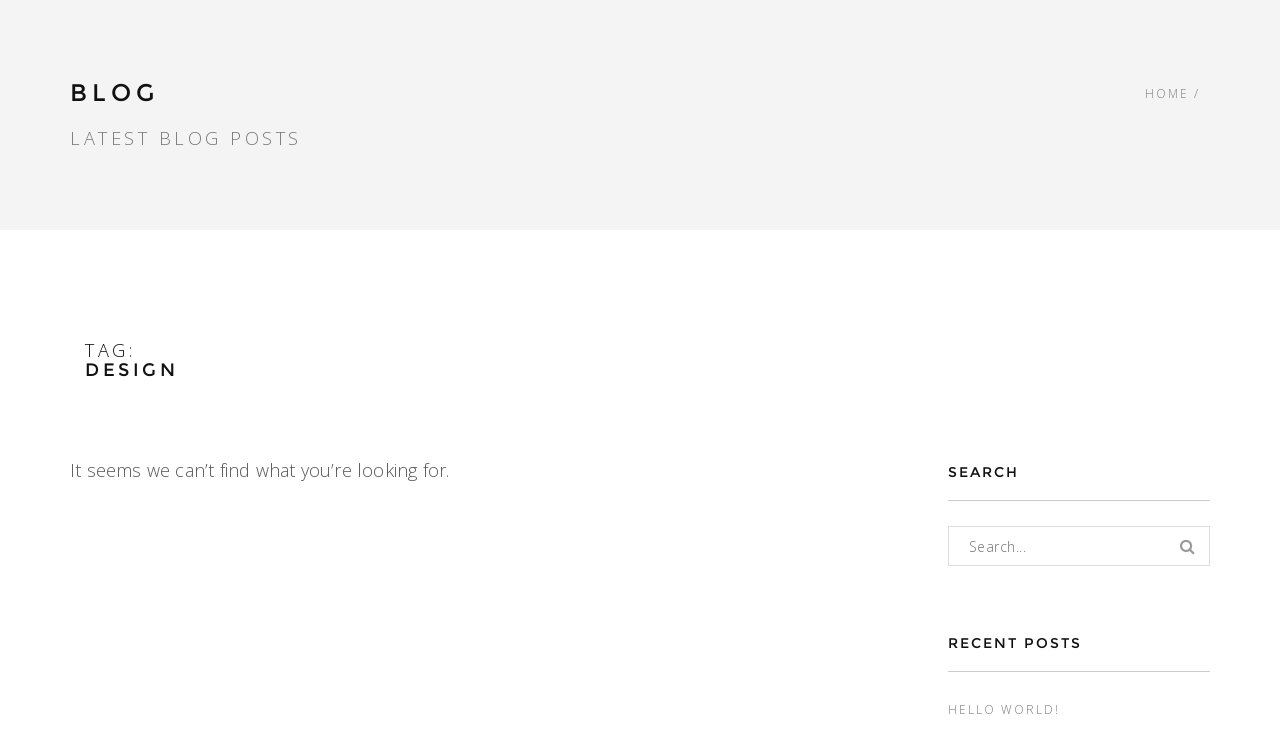

--- FILE ---
content_type: text/html; charset=UTF-8
request_url: https://registro.forumries.com/tag/design/
body_size: 12518
content:
<!DOCTYPE html>
<html lang="es-ES">
	<head>
		<meta charset="UTF-8">
		<meta name="viewport" content="width=device-width, initial-scale=1">

		<link rel="profile" href="http://gmpg.org/xfn/11">
		<link rel="pingback" href="https://registro.forumries.com/xmlrpc.php">
		
				

	<title>design &#8211; CSG</title>
<meta name='robots' content='max-image-preview:large' />
	<style>img:is([sizes="auto" i], [sizes^="auto," i]) { contain-intrinsic-size: 3000px 1500px }</style>
	<link rel="alternate" hreflang="es" href="https://registro.forumries.com/tag/design/" />
<link rel="alternate" hreflang="x-default" href="https://registro.forumries.com/tag/design/" />
<script>window._wca = window._wca || [];</script>
<link rel='dns-prefetch' href='//stats.wp.com' />
<link rel='dns-prefetch' href='//fonts.googleapis.com' />
<link rel="alternate" type="application/rss+xml" title="CSG &raquo; Feed" href="https://registro.forumries.com/feed/" />
<link rel="alternate" type="application/rss+xml" title="CSG &raquo; Feed de los comentarios" href="https://registro.forumries.com/comments/feed/" />
<link rel="alternate" type="application/rss+xml" title="CSG &raquo; Etiqueta design del feed" href="https://registro.forumries.com/tag/design/feed/" />
<script type="text/javascript">
/* <![CDATA[ */
window._wpemojiSettings = {"baseUrl":"https:\/\/s.w.org\/images\/core\/emoji\/15.0.3\/72x72\/","ext":".png","svgUrl":"https:\/\/s.w.org\/images\/core\/emoji\/15.0.3\/svg\/","svgExt":".svg","source":{"concatemoji":"https:\/\/registro.forumries.com\/wp-includes\/js\/wp-emoji-release.min.js?ver=6.7.4"}};
/*! This file is auto-generated */
!function(i,n){var o,s,e;function c(e){try{var t={supportTests:e,timestamp:(new Date).valueOf()};sessionStorage.setItem(o,JSON.stringify(t))}catch(e){}}function p(e,t,n){e.clearRect(0,0,e.canvas.width,e.canvas.height),e.fillText(t,0,0);var t=new Uint32Array(e.getImageData(0,0,e.canvas.width,e.canvas.height).data),r=(e.clearRect(0,0,e.canvas.width,e.canvas.height),e.fillText(n,0,0),new Uint32Array(e.getImageData(0,0,e.canvas.width,e.canvas.height).data));return t.every(function(e,t){return e===r[t]})}function u(e,t,n){switch(t){case"flag":return n(e,"\ud83c\udff3\ufe0f\u200d\u26a7\ufe0f","\ud83c\udff3\ufe0f\u200b\u26a7\ufe0f")?!1:!n(e,"\ud83c\uddfa\ud83c\uddf3","\ud83c\uddfa\u200b\ud83c\uddf3")&&!n(e,"\ud83c\udff4\udb40\udc67\udb40\udc62\udb40\udc65\udb40\udc6e\udb40\udc67\udb40\udc7f","\ud83c\udff4\u200b\udb40\udc67\u200b\udb40\udc62\u200b\udb40\udc65\u200b\udb40\udc6e\u200b\udb40\udc67\u200b\udb40\udc7f");case"emoji":return!n(e,"\ud83d\udc26\u200d\u2b1b","\ud83d\udc26\u200b\u2b1b")}return!1}function f(e,t,n){var r="undefined"!=typeof WorkerGlobalScope&&self instanceof WorkerGlobalScope?new OffscreenCanvas(300,150):i.createElement("canvas"),a=r.getContext("2d",{willReadFrequently:!0}),o=(a.textBaseline="top",a.font="600 32px Arial",{});return e.forEach(function(e){o[e]=t(a,e,n)}),o}function t(e){var t=i.createElement("script");t.src=e,t.defer=!0,i.head.appendChild(t)}"undefined"!=typeof Promise&&(o="wpEmojiSettingsSupports",s=["flag","emoji"],n.supports={everything:!0,everythingExceptFlag:!0},e=new Promise(function(e){i.addEventListener("DOMContentLoaded",e,{once:!0})}),new Promise(function(t){var n=function(){try{var e=JSON.parse(sessionStorage.getItem(o));if("object"==typeof e&&"number"==typeof e.timestamp&&(new Date).valueOf()<e.timestamp+604800&&"object"==typeof e.supportTests)return e.supportTests}catch(e){}return null}();if(!n){if("undefined"!=typeof Worker&&"undefined"!=typeof OffscreenCanvas&&"undefined"!=typeof URL&&URL.createObjectURL&&"undefined"!=typeof Blob)try{var e="postMessage("+f.toString()+"("+[JSON.stringify(s),u.toString(),p.toString()].join(",")+"));",r=new Blob([e],{type:"text/javascript"}),a=new Worker(URL.createObjectURL(r),{name:"wpTestEmojiSupports"});return void(a.onmessage=function(e){c(n=e.data),a.terminate(),t(n)})}catch(e){}c(n=f(s,u,p))}t(n)}).then(function(e){for(var t in e)n.supports[t]=e[t],n.supports.everything=n.supports.everything&&n.supports[t],"flag"!==t&&(n.supports.everythingExceptFlag=n.supports.everythingExceptFlag&&n.supports[t]);n.supports.everythingExceptFlag=n.supports.everythingExceptFlag&&!n.supports.flag,n.DOMReady=!1,n.readyCallback=function(){n.DOMReady=!0}}).then(function(){return e}).then(function(){var e;n.supports.everything||(n.readyCallback(),(e=n.source||{}).concatemoji?t(e.concatemoji):e.wpemoji&&e.twemoji&&(t(e.twemoji),t(e.wpemoji)))}))}((window,document),window._wpemojiSettings);
/* ]]> */
</script>

<link rel='stylesheet' id='sbi_styles-css' href='https://registro.forumries.com/wp-content/plugins/instagram-feed/css/sbi-styles.min.css?ver=6.10.0' type='text/css' media='all' />
<style id='wp-emoji-styles-inline-css' type='text/css'>

	img.wp-smiley, img.emoji {
		display: inline !important;
		border: none !important;
		box-shadow: none !important;
		height: 1em !important;
		width: 1em !important;
		margin: 0 0.07em !important;
		vertical-align: -0.1em !important;
		background: none !important;
		padding: 0 !important;
	}
</style>
<link rel='stylesheet' id='wp-block-library-css' href='https://registro.forumries.com/wp-includes/css/dist/block-library/style.min.css?ver=6.7.4' type='text/css' media='all' />
<style id='qsm-quiz-style-inline-css' type='text/css'>


</style>
<link rel='stylesheet' id='mediaelement-css' href='https://registro.forumries.com/wp-includes/js/mediaelement/mediaelementplayer-legacy.min.css?ver=4.2.17' type='text/css' media='all' />
<link rel='stylesheet' id='wp-mediaelement-css' href='https://registro.forumries.com/wp-includes/js/mediaelement/wp-mediaelement.min.css?ver=6.7.4' type='text/css' media='all' />
<style id='jetpack-sharing-buttons-style-inline-css' type='text/css'>
.jetpack-sharing-buttons__services-list{display:flex;flex-direction:row;flex-wrap:wrap;gap:0;list-style-type:none;margin:5px;padding:0}.jetpack-sharing-buttons__services-list.has-small-icon-size{font-size:12px}.jetpack-sharing-buttons__services-list.has-normal-icon-size{font-size:16px}.jetpack-sharing-buttons__services-list.has-large-icon-size{font-size:24px}.jetpack-sharing-buttons__services-list.has-huge-icon-size{font-size:36px}@media print{.jetpack-sharing-buttons__services-list{display:none!important}}.editor-styles-wrapper .wp-block-jetpack-sharing-buttons{gap:0;padding-inline-start:0}ul.jetpack-sharing-buttons__services-list.has-background{padding:1.25em 2.375em}
</style>
<style id='classic-theme-styles-inline-css' type='text/css'>
/*! This file is auto-generated */
.wp-block-button__link{color:#fff;background-color:#32373c;border-radius:9999px;box-shadow:none;text-decoration:none;padding:calc(.667em + 2px) calc(1.333em + 2px);font-size:1.125em}.wp-block-file__button{background:#32373c;color:#fff;text-decoration:none}
</style>
<style id='global-styles-inline-css' type='text/css'>
:root{--wp--preset--aspect-ratio--square: 1;--wp--preset--aspect-ratio--4-3: 4/3;--wp--preset--aspect-ratio--3-4: 3/4;--wp--preset--aspect-ratio--3-2: 3/2;--wp--preset--aspect-ratio--2-3: 2/3;--wp--preset--aspect-ratio--16-9: 16/9;--wp--preset--aspect-ratio--9-16: 9/16;--wp--preset--color--black: #000000;--wp--preset--color--cyan-bluish-gray: #abb8c3;--wp--preset--color--white: #ffffff;--wp--preset--color--pale-pink: #f78da7;--wp--preset--color--vivid-red: #cf2e2e;--wp--preset--color--luminous-vivid-orange: #ff6900;--wp--preset--color--luminous-vivid-amber: #fcb900;--wp--preset--color--light-green-cyan: #7bdcb5;--wp--preset--color--vivid-green-cyan: #00d084;--wp--preset--color--pale-cyan-blue: #8ed1fc;--wp--preset--color--vivid-cyan-blue: #0693e3;--wp--preset--color--vivid-purple: #9b51e0;--wp--preset--color--definity-white: #ffffff;--wp--preset--color--definity-light: #ececec;--wp--preset--color--definity-gray: #777777;--wp--preset--color--definity-light-gray: #999999;--wp--preset--color--definity-dark: #111111;--wp--preset--color--definity-navy-blue: #083d77;--wp--preset--color--definity-orange: #efa61f;--wp--preset--color--definity-red: #bb0a21;--wp--preset--color--definity-light-green: #a2d729;--wp--preset--color--definity-light-blue: #2bbbce;--wp--preset--color--definity-neon-blue: #26ffe6;--wp--preset--gradient--vivid-cyan-blue-to-vivid-purple: linear-gradient(135deg,rgba(6,147,227,1) 0%,rgb(155,81,224) 100%);--wp--preset--gradient--light-green-cyan-to-vivid-green-cyan: linear-gradient(135deg,rgb(122,220,180) 0%,rgb(0,208,130) 100%);--wp--preset--gradient--luminous-vivid-amber-to-luminous-vivid-orange: linear-gradient(135deg,rgba(252,185,0,1) 0%,rgba(255,105,0,1) 100%);--wp--preset--gradient--luminous-vivid-orange-to-vivid-red: linear-gradient(135deg,rgba(255,105,0,1) 0%,rgb(207,46,46) 100%);--wp--preset--gradient--very-light-gray-to-cyan-bluish-gray: linear-gradient(135deg,rgb(238,238,238) 0%,rgb(169,184,195) 100%);--wp--preset--gradient--cool-to-warm-spectrum: linear-gradient(135deg,rgb(74,234,220) 0%,rgb(151,120,209) 20%,rgb(207,42,186) 40%,rgb(238,44,130) 60%,rgb(251,105,98) 80%,rgb(254,248,76) 100%);--wp--preset--gradient--blush-light-purple: linear-gradient(135deg,rgb(255,206,236) 0%,rgb(152,150,240) 100%);--wp--preset--gradient--blush-bordeaux: linear-gradient(135deg,rgb(254,205,165) 0%,rgb(254,45,45) 50%,rgb(107,0,62) 100%);--wp--preset--gradient--luminous-dusk: linear-gradient(135deg,rgb(255,203,112) 0%,rgb(199,81,192) 50%,rgb(65,88,208) 100%);--wp--preset--gradient--pale-ocean: linear-gradient(135deg,rgb(255,245,203) 0%,rgb(182,227,212) 50%,rgb(51,167,181) 100%);--wp--preset--gradient--electric-grass: linear-gradient(135deg,rgb(202,248,128) 0%,rgb(113,206,126) 100%);--wp--preset--gradient--midnight: linear-gradient(135deg,rgb(2,3,129) 0%,rgb(40,116,252) 100%);--wp--preset--font-size--small: 13px;--wp--preset--font-size--medium: 20px;--wp--preset--font-size--large: 18px;--wp--preset--font-size--x-large: 42px;--wp--preset--font-size--normal: 14px;--wp--preset--font-size--huge: 24px;--wp--preset--spacing--20: 0.44rem;--wp--preset--spacing--30: 0.67rem;--wp--preset--spacing--40: 1rem;--wp--preset--spacing--50: 1.5rem;--wp--preset--spacing--60: 2.25rem;--wp--preset--spacing--70: 3.38rem;--wp--preset--spacing--80: 5.06rem;--wp--preset--shadow--natural: 6px 6px 9px rgba(0, 0, 0, 0.2);--wp--preset--shadow--deep: 12px 12px 50px rgba(0, 0, 0, 0.4);--wp--preset--shadow--sharp: 6px 6px 0px rgba(0, 0, 0, 0.2);--wp--preset--shadow--outlined: 6px 6px 0px -3px rgba(255, 255, 255, 1), 6px 6px rgba(0, 0, 0, 1);--wp--preset--shadow--crisp: 6px 6px 0px rgba(0, 0, 0, 1);}:where(.is-layout-flex){gap: 0.5em;}:where(.is-layout-grid){gap: 0.5em;}body .is-layout-flex{display: flex;}.is-layout-flex{flex-wrap: wrap;align-items: center;}.is-layout-flex > :is(*, div){margin: 0;}body .is-layout-grid{display: grid;}.is-layout-grid > :is(*, div){margin: 0;}:where(.wp-block-columns.is-layout-flex){gap: 2em;}:where(.wp-block-columns.is-layout-grid){gap: 2em;}:where(.wp-block-post-template.is-layout-flex){gap: 1.25em;}:where(.wp-block-post-template.is-layout-grid){gap: 1.25em;}.has-black-color{color: var(--wp--preset--color--black) !important;}.has-cyan-bluish-gray-color{color: var(--wp--preset--color--cyan-bluish-gray) !important;}.has-white-color{color: var(--wp--preset--color--white) !important;}.has-pale-pink-color{color: var(--wp--preset--color--pale-pink) !important;}.has-vivid-red-color{color: var(--wp--preset--color--vivid-red) !important;}.has-luminous-vivid-orange-color{color: var(--wp--preset--color--luminous-vivid-orange) !important;}.has-luminous-vivid-amber-color{color: var(--wp--preset--color--luminous-vivid-amber) !important;}.has-light-green-cyan-color{color: var(--wp--preset--color--light-green-cyan) !important;}.has-vivid-green-cyan-color{color: var(--wp--preset--color--vivid-green-cyan) !important;}.has-pale-cyan-blue-color{color: var(--wp--preset--color--pale-cyan-blue) !important;}.has-vivid-cyan-blue-color{color: var(--wp--preset--color--vivid-cyan-blue) !important;}.has-vivid-purple-color{color: var(--wp--preset--color--vivid-purple) !important;}.has-black-background-color{background-color: var(--wp--preset--color--black) !important;}.has-cyan-bluish-gray-background-color{background-color: var(--wp--preset--color--cyan-bluish-gray) !important;}.has-white-background-color{background-color: var(--wp--preset--color--white) !important;}.has-pale-pink-background-color{background-color: var(--wp--preset--color--pale-pink) !important;}.has-vivid-red-background-color{background-color: var(--wp--preset--color--vivid-red) !important;}.has-luminous-vivid-orange-background-color{background-color: var(--wp--preset--color--luminous-vivid-orange) !important;}.has-luminous-vivid-amber-background-color{background-color: var(--wp--preset--color--luminous-vivid-amber) !important;}.has-light-green-cyan-background-color{background-color: var(--wp--preset--color--light-green-cyan) !important;}.has-vivid-green-cyan-background-color{background-color: var(--wp--preset--color--vivid-green-cyan) !important;}.has-pale-cyan-blue-background-color{background-color: var(--wp--preset--color--pale-cyan-blue) !important;}.has-vivid-cyan-blue-background-color{background-color: var(--wp--preset--color--vivid-cyan-blue) !important;}.has-vivid-purple-background-color{background-color: var(--wp--preset--color--vivid-purple) !important;}.has-black-border-color{border-color: var(--wp--preset--color--black) !important;}.has-cyan-bluish-gray-border-color{border-color: var(--wp--preset--color--cyan-bluish-gray) !important;}.has-white-border-color{border-color: var(--wp--preset--color--white) !important;}.has-pale-pink-border-color{border-color: var(--wp--preset--color--pale-pink) !important;}.has-vivid-red-border-color{border-color: var(--wp--preset--color--vivid-red) !important;}.has-luminous-vivid-orange-border-color{border-color: var(--wp--preset--color--luminous-vivid-orange) !important;}.has-luminous-vivid-amber-border-color{border-color: var(--wp--preset--color--luminous-vivid-amber) !important;}.has-light-green-cyan-border-color{border-color: var(--wp--preset--color--light-green-cyan) !important;}.has-vivid-green-cyan-border-color{border-color: var(--wp--preset--color--vivid-green-cyan) !important;}.has-pale-cyan-blue-border-color{border-color: var(--wp--preset--color--pale-cyan-blue) !important;}.has-vivid-cyan-blue-border-color{border-color: var(--wp--preset--color--vivid-cyan-blue) !important;}.has-vivid-purple-border-color{border-color: var(--wp--preset--color--vivid-purple) !important;}.has-vivid-cyan-blue-to-vivid-purple-gradient-background{background: var(--wp--preset--gradient--vivid-cyan-blue-to-vivid-purple) !important;}.has-light-green-cyan-to-vivid-green-cyan-gradient-background{background: var(--wp--preset--gradient--light-green-cyan-to-vivid-green-cyan) !important;}.has-luminous-vivid-amber-to-luminous-vivid-orange-gradient-background{background: var(--wp--preset--gradient--luminous-vivid-amber-to-luminous-vivid-orange) !important;}.has-luminous-vivid-orange-to-vivid-red-gradient-background{background: var(--wp--preset--gradient--luminous-vivid-orange-to-vivid-red) !important;}.has-very-light-gray-to-cyan-bluish-gray-gradient-background{background: var(--wp--preset--gradient--very-light-gray-to-cyan-bluish-gray) !important;}.has-cool-to-warm-spectrum-gradient-background{background: var(--wp--preset--gradient--cool-to-warm-spectrum) !important;}.has-blush-light-purple-gradient-background{background: var(--wp--preset--gradient--blush-light-purple) !important;}.has-blush-bordeaux-gradient-background{background: var(--wp--preset--gradient--blush-bordeaux) !important;}.has-luminous-dusk-gradient-background{background: var(--wp--preset--gradient--luminous-dusk) !important;}.has-pale-ocean-gradient-background{background: var(--wp--preset--gradient--pale-ocean) !important;}.has-electric-grass-gradient-background{background: var(--wp--preset--gradient--electric-grass) !important;}.has-midnight-gradient-background{background: var(--wp--preset--gradient--midnight) !important;}.has-small-font-size{font-size: var(--wp--preset--font-size--small) !important;}.has-medium-font-size{font-size: var(--wp--preset--font-size--medium) !important;}.has-large-font-size{font-size: var(--wp--preset--font-size--large) !important;}.has-x-large-font-size{font-size: var(--wp--preset--font-size--x-large) !important;}
:where(.wp-block-post-template.is-layout-flex){gap: 1.25em;}:where(.wp-block-post-template.is-layout-grid){gap: 1.25em;}
:where(.wp-block-columns.is-layout-flex){gap: 2em;}:where(.wp-block-columns.is-layout-grid){gap: 2em;}
:root :where(.wp-block-pullquote){font-size: 1.5em;line-height: 1.6;}
</style>
<link rel='stylesheet' id='contact-form-7-css' href='https://registro.forumries.com/wp-content/plugins/contact-form-7/includes/css/styles.css?ver=6.1.4' type='text/css' media='all' />
<link rel='stylesheet' id='ctf_styles-css' href='https://registro.forumries.com/wp-content/plugins/custom-twitter-feeds/css/ctf-styles.min.css?ver=2.3.1' type='text/css' media='all' />
<link rel='stylesheet' id='woocommerce-layout-css' href='https://registro.forumries.com/wp-content/plugins/woocommerce/assets/css/woocommerce-layout.css?ver=10.3.7' type='text/css' media='all' />
<style id='woocommerce-layout-inline-css' type='text/css'>

	.infinite-scroll .woocommerce-pagination {
		display: none;
	}
</style>
<link rel='stylesheet' id='woocommerce-smallscreen-css' href='https://registro.forumries.com/wp-content/plugins/woocommerce/assets/css/woocommerce-smallscreen.css?ver=10.3.7' type='text/css' media='only screen and (max-width: 768px)' />
<link rel='stylesheet' id='woocommerce-general-css' href='https://registro.forumries.com/wp-content/plugins/woocommerce/assets/css/woocommerce.css?ver=10.3.7' type='text/css' media='all' />
<style id='woocommerce-inline-inline-css' type='text/css'>
.woocommerce form .form-row .required { visibility: visible; }
</style>
<link rel='stylesheet' id='wcz-frontend-css' href='https://registro.forumries.com/wp-content/plugins/woocustomizer/assets/css/frontend.css?ver=2.6.3' type='text/css' media='all' />
<link rel='stylesheet' id='wpml-legacy-dropdown-0-css' href='https://registro.forumries.com/wp-content/plugins/sitepress-multilingual-cms/templates/language-switchers/legacy-dropdown/style.min.css?ver=1' type='text/css' media='all' />
<link rel='stylesheet' id='cms-navigation-style-base-css' href='https://registro.forumries.com/wp-content/plugins/wpml-cms-nav/res/css/cms-navigation-base.css?ver=1.5.6' type='text/css' media='screen' />
<link rel='stylesheet' id='cms-navigation-style-css' href='https://registro.forumries.com/wp-content/plugins/wpml-cms-nav/res/css/cms-navigation.css?ver=1.5.6' type='text/css' media='screen' />
<link rel='stylesheet' id='brands-styles-css' href='https://registro.forumries.com/wp-content/plugins/woocommerce/assets/css/brands.css?ver=10.3.7' type='text/css' media='all' />
<link rel='stylesheet' id='bootstrap-css' href='https://registro.forumries.com/wp-content/themes/definity/assets/css/vendor/bootstrap.min.css?ver=6.7.4' type='text/css' media='all' />
<link rel='stylesheet' id='definity-google-fonts-css' href='https://fonts.googleapis.com/css?family=Open+Sans%3A300%2C400%2C600%2C700%2C800&#038;ver=6.7.4' type='text/css' media='all' />
<link rel='stylesheet' id='montserrat-css' href='https://registro.forumries.com/wp-content/themes/definity/assets/fonts/montserrat/Montserrat.css?ver=6.7.4' type='text/css' media='all' />
<link rel='stylesheet' id='font-awesome-css' href='https://registro.forumries.com/wp-content/themes/definity/assets/fonts/fontawesome/css/font-awesome.min.css?ver=6.7.4' type='text/css' media='all' />
<link rel='stylesheet' id='linea-font-css' href='https://registro.forumries.com/wp-content/themes/definity/assets/fonts/linea-font/css/linea-font.css?ver=6.7.4' type='text/css' media='all' />
<link rel='stylesheet' id='et-lineicons-css' href='https://registro.forumries.com/wp-content/themes/definity/assets/fonts/et-lineicons/css/style.css?ver=6.7.4' type='text/css' media='all' />
<link rel='stylesheet' id='cryptocoins-css' href='https://registro.forumries.com/wp-content/themes/definity/assets/fonts/cryptocoins/cryptocoins.css?ver=6.7.4' type='text/css' media='all' />
<link rel='stylesheet' id='slick-css' href='https://registro.forumries.com/wp-content/themes/definity/assets/css/vendor/slick.css?ver=6.7.4' type='text/css' media='all' />
<link rel='stylesheet' id='animate-css' href='https://registro.forumries.com/wp-content/themes/definity/assets/css/vendor/animate.css?ver=6.7.4' type='text/css' media='all' />
<link rel='stylesheet' id='magnific-popup-css' href='https://registro.forumries.com/wp-content/themes/definity/assets/css/vendor/magnific-popup.css?ver=6.7.4' type='text/css' media='all' />
<link rel='stylesheet' id='definity_main-css' href='https://registro.forumries.com/wp-content/themes/definity/style.css?ver=6.7.4' type='text/css' media='all' />
<link rel='stylesheet' id='definity_responsive-css' href='https://registro.forumries.com/wp-content/themes/definity/responsive.css?ver=6.7.4' type='text/css' media='all' />
<style id='wcz-customizer-custom-css-inline-css' type='text/css'>
body.woocommerce .woocommerce-breadcrumb{display:none !important;}body.post-type-archive-product header.woocommerce-products-header .woocommerce-products-header__title{display:none !important;}body.tax-product_cat .woocommerce-breadcrumb,
				body.tax-product_tag .woocommerce-breadcrumb{display:none !important;}body.single-product .woocommerce-breadcrumb{display:none !important;}body.single-product .product_meta .sku_wrapper{display:none !important;}body.single-product .product_meta .posted_in{display:none !important;}body.single-product .product_meta .tagged_as{display:none !important;}body.single-product section.upsells{display:none !important;}.single-product section.related.products{display:none !important;}body.single-product.wcz-woocommerce div.product .product_title{color:#8d5fff !important;}body.woocommerce-cart .cross-sells h2{display:none !important;}body.woocommerce-cart a.button.wcz-bts-btn{background-color:#8d5fff !important;color:#FFFFFF !important;}body.woocommerce-cart .woocommerce-cart-form .coupon button.button,
					body.woocommerce-cart .woocommerce-cart-form .actions button.button{background-color:#eeeeee !important;color:#333333 !important;}body.woocommerce-cart .wc-proceed-to-checkout a.button.checkout-button{background-color:#8d5fff !important;color:#FFFFFF !important;}body.woocommerce-cart .wc-proceed-to-checkout a.button.checkout-button:hover{color:#8d5fff !important;}body.woocommerce-checkout #payment button#place_order{background-color:#8d5fff !important;color:#FFFFFF !important;}
</style>
<script type="text/javascript" id="wpml-cookie-js-extra">
/* <![CDATA[ */
var wpml_cookies = {"wp-wpml_current_language":{"value":"es","expires":1,"path":"\/"}};
var wpml_cookies = {"wp-wpml_current_language":{"value":"es","expires":1,"path":"\/"}};
/* ]]> */
</script>
<script type="text/javascript" src="https://registro.forumries.com/wp-content/plugins/sitepress-multilingual-cms/res/js/cookies/language-cookie.js?ver=486900" id="wpml-cookie-js" defer="defer" data-wp-strategy="defer"></script>
<script type="text/javascript" src="https://registro.forumries.com/wp-includes/js/jquery/jquery.min.js?ver=3.7.1" id="jquery-core-js"></script>
<script type="text/javascript" src="https://registro.forumries.com/wp-includes/js/jquery/jquery-migrate.min.js?ver=3.4.1" id="jquery-migrate-js"></script>
<script type="text/javascript" src="https://registro.forumries.com/wp-content/plugins/woocommerce/assets/js/jquery-blockui/jquery.blockUI.min.js?ver=2.7.0-wc.10.3.7" id="wc-jquery-blockui-js" data-wp-strategy="defer"></script>
<script type="text/javascript" id="wc-add-to-cart-js-extra">
/* <![CDATA[ */
var wc_add_to_cart_params = {"ajax_url":"\/wp-admin\/admin-ajax.php","wc_ajax_url":"\/?wc-ajax=%%endpoint%%","i18n_view_cart":"Ver carrito","cart_url":"https:\/\/registro.forumries.com\/carrito\/","is_cart":"","cart_redirect_after_add":"no"};
/* ]]> */
</script>
<script type="text/javascript" src="https://registro.forumries.com/wp-content/plugins/woocommerce/assets/js/frontend/add-to-cart.min.js?ver=10.3.7" id="wc-add-to-cart-js" data-wp-strategy="defer"></script>
<script type="text/javascript" src="https://registro.forumries.com/wp-content/plugins/woocommerce/assets/js/js-cookie/js.cookie.min.js?ver=2.1.4-wc.10.3.7" id="wc-js-cookie-js" defer="defer" data-wp-strategy="defer"></script>
<script type="text/javascript" id="woocommerce-js-extra">
/* <![CDATA[ */
var woocommerce_params = {"ajax_url":"\/wp-admin\/admin-ajax.php","wc_ajax_url":"\/?wc-ajax=%%endpoint%%","i18n_password_show":"Mostrar contrase\u00f1a","i18n_password_hide":"Ocultar contrase\u00f1a"};
/* ]]> */
</script>
<script type="text/javascript" src="https://registro.forumries.com/wp-content/plugins/woocommerce/assets/js/frontend/woocommerce.min.js?ver=10.3.7" id="woocommerce-js" defer="defer" data-wp-strategy="defer"></script>
<script type="text/javascript" src="https://registro.forumries.com/wp-content/plugins/sitepress-multilingual-cms/templates/language-switchers/legacy-dropdown/script.min.js?ver=1" id="wpml-legacy-dropdown-0-js"></script>
<script type="text/javascript" src="https://registro.forumries.com/wp-content/plugins/js_composer/assets/js/vendors/woocommerce-add-to-cart.js?ver=7.5" id="vc_woocommerce-add-to-cart-js-js"></script>
<script type="text/javascript" id="WCPAY_ASSETS-js-extra">
/* <![CDATA[ */
var wcpayAssets = {"url":"https:\/\/registro.forumries.com\/wp-content\/plugins\/woocommerce-payments\/dist\/"};
/* ]]> */
</script>
<script type="text/javascript" src="https://registro.forumries.com/wp-includes/js/jquery/ui/effect.min.js?ver=1.13.3" id="jquery-effects-core-js"></script>
<script type="text/javascript" src="https://registro.forumries.com/wp-content/themes/definity/assets/js/vendor/jquery.easing.js?ver=1" id="easing-js"></script>
<script type="text/javascript" src="https://stats.wp.com/s-202604.js" id="woocommerce-analytics-js" defer="defer" data-wp-strategy="defer"></script>
<script></script><link rel="https://api.w.org/" href="https://registro.forumries.com/wp-json/" /><link rel="alternate" title="JSON" type="application/json" href="https://registro.forumries.com/wp-json/wp/v2/tags/10" /><link rel="EditURI" type="application/rsd+xml" title="RSD" href="https://registro.forumries.com/xmlrpc.php?rsd" />
<meta name="generator" content="WordPress 6.7.4" />
<meta name="generator" content="WooCommerce 10.3.7" />
<meta name="generator" content="WPML ver:4.8.6 stt:1,2;" />
<meta name="framework" content="Redux 4.3.9" />	<style>img#wpstats{display:none}</style>
			<noscript><style>.woocommerce-product-gallery{ opacity: 1 !important; }</style></noscript>
	<style type="text/css">.recentcomments a{display:inline !important;padding:0 !important;margin:0 !important;}</style><meta name="generator" content="Powered by WPBakery Page Builder - drag and drop page builder for WordPress."/>
<meta name="generator" content="Powered by Slider Revolution 6.6.20 - responsive, Mobile-Friendly Slider Plugin for WordPress with comfortable drag and drop interface." />
<link rel="icon" href="https://registro.forumries.com/wp-content/uploads/2021/10/cropped-Logo-FORUM-RIES-color-transparente-esp-2X-copia-1-32x32.png" sizes="32x32" />
<link rel="icon" href="https://registro.forumries.com/wp-content/uploads/2021/10/cropped-Logo-FORUM-RIES-color-transparente-esp-2X-copia-1-192x192.png" sizes="192x192" />
<link rel="apple-touch-icon" href="https://registro.forumries.com/wp-content/uploads/2021/10/cropped-Logo-FORUM-RIES-color-transparente-esp-2X-copia-1-180x180.png" />
<meta name="msapplication-TileImage" content="https://registro.forumries.com/wp-content/uploads/2021/10/cropped-Logo-FORUM-RIES-color-transparente-esp-2X-copia-1-270x270.png" />
<script>function setREVStartSize(e){
			//window.requestAnimationFrame(function() {
				window.RSIW = window.RSIW===undefined ? window.innerWidth : window.RSIW;
				window.RSIH = window.RSIH===undefined ? window.innerHeight : window.RSIH;
				try {
					var pw = document.getElementById(e.c).parentNode.offsetWidth,
						newh;
					pw = pw===0 || isNaN(pw) || (e.l=="fullwidth" || e.layout=="fullwidth") ? window.RSIW : pw;
					e.tabw = e.tabw===undefined ? 0 : parseInt(e.tabw);
					e.thumbw = e.thumbw===undefined ? 0 : parseInt(e.thumbw);
					e.tabh = e.tabh===undefined ? 0 : parseInt(e.tabh);
					e.thumbh = e.thumbh===undefined ? 0 : parseInt(e.thumbh);
					e.tabhide = e.tabhide===undefined ? 0 : parseInt(e.tabhide);
					e.thumbhide = e.thumbhide===undefined ? 0 : parseInt(e.thumbhide);
					e.mh = e.mh===undefined || e.mh=="" || e.mh==="auto" ? 0 : parseInt(e.mh,0);
					if(e.layout==="fullscreen" || e.l==="fullscreen")
						newh = Math.max(e.mh,window.RSIH);
					else{
						e.gw = Array.isArray(e.gw) ? e.gw : [e.gw];
						for (var i in e.rl) if (e.gw[i]===undefined || e.gw[i]===0) e.gw[i] = e.gw[i-1];
						e.gh = e.el===undefined || e.el==="" || (Array.isArray(e.el) && e.el.length==0)? e.gh : e.el;
						e.gh = Array.isArray(e.gh) ? e.gh : [e.gh];
						for (var i in e.rl) if (e.gh[i]===undefined || e.gh[i]===0) e.gh[i] = e.gh[i-1];
											
						var nl = new Array(e.rl.length),
							ix = 0,
							sl;
						e.tabw = e.tabhide>=pw ? 0 : e.tabw;
						e.thumbw = e.thumbhide>=pw ? 0 : e.thumbw;
						e.tabh = e.tabhide>=pw ? 0 : e.tabh;
						e.thumbh = e.thumbhide>=pw ? 0 : e.thumbh;
						for (var i in e.rl) nl[i] = e.rl[i]<window.RSIW ? 0 : e.rl[i];
						sl = nl[0];
						for (var i in nl) if (sl>nl[i] && nl[i]>0) { sl = nl[i]; ix=i;}
						var m = pw>(e.gw[ix]+e.tabw+e.thumbw) ? 1 : (pw-(e.tabw+e.thumbw)) / (e.gw[ix]);
						newh =  (e.gh[ix] * m) + (e.tabh + e.thumbh);
					}
					var el = document.getElementById(e.c);
					if (el!==null && el) el.style.height = newh+"px";
					el = document.getElementById(e.c+"_wrapper");
					if (el!==null && el) {
						el.style.height = newh+"px";
						el.style.display = "block";
					}
				} catch(e){
					console.log("Failure at Presize of Slider:" + e)
				}
			//});
		  };</script>
		<style type="text/css" id="wp-custom-css">
			
#nf-form-5-cont {
	
 border-radius: 9px;
color:#0178be;
 }

#nf-field-11 {
 /* Botón */
 display: block;
 margin: left;
	margin-top:30px;
 font-size: 18px;
 background-color: #0178be;
 border: 1px solid #0178be;
 border-radius: 9px;
 padding: px % 5px 8%;    
	width:100%;
	/* Tamaño Botón */
 text-color: #ffffff;
 text-shadow: 0 0 0px #ffffff;  /* Efectos Texto */
  /* Efectos Caja */
 }

#nf-field-11:hover{
 background-color: #F650FF;
 box-shadow: 1px 1px 2px #F650FF;
 text-shadow: 5px 5px 8px #ffffff;
 }

#nf-field-6{
	background:#ffffff;
		border-radius:10px;
	margin-top:10px;
}

#nf-field-7{
	background:#ffffff;
		border-radius:10px;
		margin-top:10px;
}
#nf-field-8{
	background:#ffffff;
		border-radius:10px;
		margin-top:10px;
}
#nf-field-9{
	background:#ffffff;
		border-radius:10px;
		margin-top:10px;
}
#nf-field-10{
	background:#ffffff;
		border-radius:10px;
		margin-top:10px;
}

#nf-label-field-6{
	margin-top:10px;
}

#nf-label-field-7{
	margin-top:10px;
}
#nf-label-field-8{
	margin-top:10px;
}
#nf-label-field-9{
	margin-top:10px;
}
#nf-label-field-10{
	margin-top:10px;
}

#nf-form-6-cont {
	
 border-radius: 9px;
color:#0178be;
 }

#nf-field-17 {
 /* Botón */
 display: block;
 margin: left;
	margin-top:30px;
 font-size: 18px;
 background-color: #0178be;
 border: 1px solid #0178be;
 border-radius: 9px;
 padding: px % 5px 8%;    
	width:100%;
	/* Tamaño Botón */
 text-color: #ffffff;
 text-shadow: 0 0 0px #ffffff;  /* Efectos Texto */
  /* Efectos Caja */
 }

#nf-field-12{
	background:#ffffff;
		border-radius:10px;
	margin-top:10px;
}
#nf-field-13{
	background:#ffffff;
		border-radius:10px;
	margin-top:10px;
}
#nf-field-14{
	background:#ffffff;
		border-radius:10px;
	margin-top:10px;
}
#nf-field-15{
	background:#ffffff;
		border-radius:10px;
	margin-top:10px;
}
#nf-field-16{
	background:#ffffff;
		border-radius:10px;
	margin-top:10px;
}

#text-2{
	border-right:2px solid #0178be;
	height:100px;
}

#post-5199{
	margin-top:50px;
}
.product-remove{
	display:none;
}
.product-thumbnail{
	display:none;
}
.actions{
	display:none;
}

.woocommerce-form-coupon-toggle{
	display:none;
}
.GooglePayButton GooglePayButton--buy GooglePayButton--dark{
	display:none;
}
#mailpoet_woocommerce_checkout_optin_field{
	display:none;
}
#pa_entradas{
	height:30px
}

.woocommerce-notice{
	margin-top:50px !important
}

.woocommerce #respond input#submit.alt, .woocommerce a.button.alt, .woocommerce button.button.alt, .woocommerce input.button.alt{
	background-color:#0178be !important;
}
.woocommerce div.product form.cart .variations label{
	color:#8d5fff !important;
}		</style>
		<style id="definity_options-dynamic-css" title="dynamic-css" class="redux-options-output">.page-title .breadcrumb li a{color:#777777;}.page-title .breadcrumb li a:hover{color:#111111;}.page-title .breadcrumb .item-current{color:#999999;}.breadcrumb li + li:before{color:#777777;}.bpt-title-color{color:#111111;}.page-title .subheading{color:#777777;}.pfolio-header-wrapper{margin-bottom:100px;}header.page-title.pfolio-pt{margin-bottom:100px;}header.pfolio-pt .pfolio-pt-title-color {color:#111111;}header.pfolio-pt.page-title .pfolio-pt-subtitle {color:#777777;}.page-title.pfolio-pt .breadcrumb li a{color:#777777;}.page-title.pfolio-pt .breadcrumb li a:hover{color:#111111;}.page-title.pfolio-pt .breadcrumb .item-current{color:#999999;}.page-title.pfolio-pt .breadcrumb li + li:before{color:#777777;}body{font-display:swap;}h1, h2, h3, h4, h5, h6{font-display:swap;}.h-alt{font-display:swap;}h1{font-display:swap;}h2{font-display:swap;}h3{font-display:swap;}h4{font-display:swap;}h5{font-display:swap;}h6{font-display:swap;}.d-nav-c-style.d-nav-inline .d-nav-menu .d-nav-menu-items-list li.menu-item a{font-display:swap;}.footer-widgets .widget h5.header-widget{font-display:swap;}footer .copyright small{font-display:swap;}.btn:hover, .btn:visited:hover, a.btn:hover, button.btn:hover, input[type="submit"].btn:hover, a.btn:hover:visited, button.btn:hover:visited, input[type="submit"].btn:hover:visited{background:rgba(17,17,17,0.75);}</style><noscript><style> .wpb_animate_when_almost_visible { opacity: 1; }</style></noscript>	</head>

	<body id="page-top" class="archive tag tag-design tag-10 theme-definity woocommerce-no-js wcz-woocommerce wpb-js-composer js-comp-ver-7.5 vc_responsive"data-spy=scroll data-target=.d-nav-c-style >
			<div class="preloader">
			<img src="https://registro.forumries.com/wp-content/themes/definity/assets/images/loader.svg" alt="Loading...">
		</div>
			

		<!-- ========== Navigation ========== -->

		

<nav class="d-nav-inline d-nav-c-style  d-nav-trans d-nav-sticky ">
	
	<div class="d-nav-grid">				
		<div class="d-nav-wrapper ">
			<!-- Logo -->
			<a href="https://registro.forumries.com/" class="d-nav-logo">
				<img src="https://registro.forumries.com/wp-content/themes/definity/assets/images/logo.png" alt="CSG">
			</a>

			<!-- Hamburger Icon -->
			<button type="button" class="d-mobile-nav-open burger-mobile-only">
				<span class="sr-only">Open navigation</span>
				<span class="linea-arrows-hamburger-2"></span>
			</button>

			<!-- Nav Menu -->
			<div class="mobile-menu-wrapper overlay-bg-off">
				<div id="navbar" class="d-nav-menu d-nav-sub-on-hover">

						<!-- X Icon -->
						<button type="button" class="d-mobile-nav-close">
							<span class="sr-only">Close navigation</span>
							<span class="linea-arrows-remove"></span>
						</button>

						<div class="d-nav-menu-items-wrapper">
						<ul id="menu-principal" class="nav d-nav-menu-items-list"><li id="menu-item-4835" class="menu-item menu-item-type-custom menu-item-object-custom menu-item-4835"><a href="https://lexdigo.com/local/demos/proyecto12">.</a></li>
</ul>					</div><!-- / .d-nav-menu-items-wrapper -->

					

 <div class="mobile-menu-footer">
 	<ul class="mm-social-icons"><li><a href="https://www.facebook.com/clustersaude/" class="facebook-social-link" target="_blank" title="Facebook"><i class="fa fa-facebook"></i></a></li><li><a href="https://twitter.com/clustersaude" class="twitter-social-link" target="_blank" title="Twitter"><i class="fa fa-twitter"></i></a></li><li><a href="https://www.youtube.com/channel/UCisy5d87j2cHSsqxWfZRF9A" class="linkedin-social-link" target="_blank" title="LinkedIn"><i class="fa fa-linkedin"></i></a></li><li><a href="https://www.youtube.com/channel/UCisy5d87j2cHSsqxWfZRF9A" class="youtube-social-link" target="_blank" title="YouTube"><i class="fa fa-youtube"></i></a></li></ul> 	<span class="mm-footer-sep"></span>
 	 <h6>Defintiy</h6><p>Multi-Purpose WordPress Theme</p> </div><!-- / .mobile-menu-footer -->
				</div><!--/.d-nav-menu -->
			</div><!-- / .mobile-menu-wrapper -->
			
		</div><!-- / .d-nav-wrapper -->

	</div></nav><!-- / .navbar --><header class="page-title bpt bpt-bg pt-medium" data-stellar-background-ratio=0.4>
	<div class="bg-overlay">
		<div class="container">
			<div class="row">
				<div class="col-md-6">
					<h1 class="bpt-title-color">
						Blog					</h1>
					<span class="subheading">Latest blog posts</span>				</div>
				<ol class="col-md-6 text-right breadcrumb"><li class="item-home"><a class="bread-link bread-home" href="https://registro.forumries.com" title="Home">Home</a></li><li class="item-current item-tag- item-tag-"></li></ol>			</div>
		</div>
	</div>
</header>

<div class="container">
	
<div class="col-md-12 archive-header">
            <h1>
            <span>Tag: </span>design        </h1>
	</div>
	<div class="row">

		
		<div class="col-md-8  blog-columns">

			
			
<div class="col-md-8 not-found-header">
	
		<p>It seems we can&rsquo;t find what you&rsquo;re looking for.</p>

	</div>		</div><!-- / .blog-columns -->
		
		
	<aside id="secondary" class="col-md-offset-1 col-md-3 sidebar">
		<div id="search-2" class="widget widget_search"><h5 class="header-widget widget-title">Search</h5><form role="search" method="get" id="searchform" class="searchform" action="https://registro.forumries.com/">
				<div>
					<label class="screen-reader-text" for="s">Buscar:</label>
					<input type="text" value="" name="s" id="s" />
					<input type="submit" id="searchsubmit" value="Buscar" />
				</div>
			</form></div>
		<div id="recent-posts-2" class="widget widget_recent_entries">
		<h5 class="header-widget widget-title">Recent Posts</h5>
		<ul>
											<li>
					<a href="https://registro.forumries.com/uncategorized/hello-world/">Hello world!</a>
									</li>
					</ul>

		</div><div id="recent-comments-2" class="widget widget_recent_comments"><h5 class="header-widget widget-title">Recent Comments</h5><ul id="recentcomments"><li class="recentcomments"><span class="comment-author-link"><a href="http://wordpress.org/" class="url" rel="ugc external nofollow">Mr WordPress</a></span> en <a href="https://registro.forumries.com/uncategorized/hello-world/#comment-1">Hello world!</a></li></ul></div><div id="archives-2" class="widget widget_archive"><h5 class="header-widget widget-title">Archives</h5>
			<ul>
					<li><a href='https://registro.forumries.com/2017/10/'>octubre 2017</a></li>
			</ul>

			</div><div id="categories-2" class="widget widget_categories"><h5 class="header-widget widget-title">Categories</h5>
			<ul>
					<li class="cat-item cat-item-1"><a href="https://registro.forumries.com/category/uncategorized/">Uncategorized</a>
</li>
			</ul>

			</div><div id="meta-2" class="widget widget_meta"><h5 class="header-widget widget-title">Meta</h5>
		<ul>
						<li><a href="https://registro.forumries.com/wp-login.php">Acceder</a></li>
			<li><a href="https://registro.forumries.com/feed/">Feed de entradas</a></li>
			<li><a href="https://registro.forumries.com/comments/feed/">Feed de comentarios</a></li>

			<li><a href="https://es.wordpress.org/">WordPress.org</a></li>
		</ul>

		</div>	</aside>


		
	</div><!-- / .row -->
</div><!-- / .container -->



<footer class="footer-widgets">
	<div class="container">
		<div class="row footer-section">

			<div class="col-md-3 col-sm-6 mb-sm-100"><div id="icl_lang_sel_widget-2" class="widget widget_icl_lang_sel_widget">
<div
	 class="wpml-ls-sidebars-footer-widgets wpml-ls wpml-ls-legacy-dropdown js-wpml-ls-legacy-dropdown">
	<ul role="menu">

		<li role="none" tabindex="0" class="wpml-ls-slot-footer-widgets wpml-ls-item wpml-ls-item-es wpml-ls-current-language wpml-ls-first-item wpml-ls-last-item wpml-ls-item-legacy-dropdown">
			<a href="#" class="js-wpml-ls-item-toggle wpml-ls-item-toggle" role="menuitem" title="Cambiar a Español(Español)">
                            <img
            class="wpml-ls-flag"
            src="https://registro.forumries.com/wp-content/plugins/sitepress-multilingual-cms/res/flags/es.svg"
            alt=""
            
            
    /><span class="wpml-ls-native" role="menuitem">Español</span></a>

			<ul class="wpml-ls-sub-menu" role="menu">
							</ul>

		</li>

	</ul>
</div>
</div></div><div class="col-md-3 col-sm-6 mb-sm-100"><div id="media_image-3" class="widget widget_media_image"><a href="https://forumries.com/"><img width="500" height="106" src="https://registro.forumries.com/wp-content/uploads/2023/08/logo-h-color-500.png" class="image wp-image-5901  attachment-full size-full" alt="" style="max-width: 100%; height: auto;" decoding="async" loading="lazy" srcset="https://registro.forumries.com/wp-content/uploads/2023/08/logo-h-color-500.png 500w, https://registro.forumries.com/wp-content/uploads/2023/08/logo-h-color-500-300x64.png 300w" sizes="auto, (max-width: 500px) 100vw, 500px" /></a></div></div><div class="col-md-3 col-sm-6 mb-sm-100"><div id="text-2" class="widget widget_text">			<div class="textwidget"><p style="text-align: left;"><strong><span style="color: #c48b27;"><a style="color: #c48b27;" href="https://forumries.com/cluster-saude-de-galicia-csg/" target="_blank" rel="noopener">CSG</a></span></strong></p>
<p style="text-align: left;"><strong><span style="color: #c48b27;"><a style="color: #c48b27;" href="https://forumries.com/" target="_blank" rel="noopener">Fórum RIES</a></span></strong></p>
</div>
		</div></div><div class="col-md-3 col-sm-6 mb-sm-100"><div id="text-3" class="widget widget_text">			<div class="textwidget"><p style="text-align: left;"><span style="color: #C48B27;"><strong><a style="color: #C48B27;" href="https://clustersaude.com/" target="_blank" rel="noopener"><span class="link-text">Web del CSG</span></a></strong></span></p>
<p style="text-align: left;"><span style="color: #C48B27;"><strong><a style="color: #C48B27;" href="https://forumries.com/politica-privacidad/" target="_blank" rel="noopener"><span class="link-text">Política de privacidad</span></a></strong></span></p>
<p style="text-align: left;"><span style="color: #C48B27;"><strong><a style="color: #C48B27;" href="https://forumries.com/aviso-legal/" target="_blank" rel="noopener"><span class="link-text">Aviso Legal</span></a></strong></span></p>
<p style="text-align: left;"><span style="color: #C48B27;"><strong><a style="color: #C48B27;" href="https://forumries.com/politica-de-cookies/" target="_blank" rel="noopener"><span class="link-text">Política de Cookies</span></a></strong></span></p>
</div>
		</div></div>
		</div>
	</div>


	<!-- Copyright -->
	<div class="copyright">
		<div class="container">
			<div class="row">

				<div class="col-sm-6">
					<small>© 2022 All Rights Reserved. Powered by LegalMit</small>
				</div>

								<div class="col-sm-6">
					<small><a href="#page-top" class="pull-right to-the-top">To the top <i class="fa fa-angle-up"></i></a></small>
				</div>
							</div>
		</div>
	</div><!-- / .copyright -->
</footer>


		<script>
			window.RS_MODULES = window.RS_MODULES || {};
			window.RS_MODULES.modules = window.RS_MODULES.modules || {};
			window.RS_MODULES.waiting = window.RS_MODULES.waiting || [];
			window.RS_MODULES.defered = true;
			window.RS_MODULES.moduleWaiting = window.RS_MODULES.moduleWaiting || {};
			window.RS_MODULES.type = 'compiled';
		</script>
		<!-- Instagram Feed JS -->
<script type="text/javascript">
var sbiajaxurl = "https://registro.forumries.com/wp-admin/admin-ajax.php";
</script>
	<script type='text/javascript'>
		(function () {
			var c = document.body.className;
			c = c.replace(/woocommerce-no-js/, 'woocommerce-js');
			document.body.className = c;
		})();
	</script>
	<link rel='stylesheet' id='wc-stripe-blocks-checkout-style-css' href='https://registro.forumries.com/wp-content/plugins/woocommerce-gateway-stripe/build/upe-blocks.css?ver=5149cca93b0373758856' type='text/css' media='all' />
<link rel='stylesheet' id='wc-blocks-style-css' href='https://registro.forumries.com/wp-content/plugins/woocommerce/assets/client/blocks/wc-blocks.css?ver=wc-10.3.7' type='text/css' media='all' />
<link rel='stylesheet' id='rs-plugin-settings-css' href='https://registro.forumries.com/wp-content/plugins/revslider/public/assets/css/rs6.css?ver=6.6.20' type='text/css' media='all' />
<style id='rs-plugin-settings-inline-css' type='text/css'>
#rs-demo-id {}
</style>
<script type="text/javascript" src="https://registro.forumries.com/wp-includes/js/dist/hooks.min.js?ver=4d63a3d491d11ffd8ac6" id="wp-hooks-js"></script>
<script type="text/javascript" src="https://registro.forumries.com/wp-includes/js/dist/i18n.min.js?ver=5e580eb46a90c2b997e6" id="wp-i18n-js"></script>
<script type="text/javascript" id="wp-i18n-js-after">
/* <![CDATA[ */
wp.i18n.setLocaleData( { 'text direction\u0004ltr': [ 'ltr' ] } );
/* ]]> */
</script>
<script type="text/javascript" src="https://registro.forumries.com/wp-content/plugins/contact-form-7/includes/swv/js/index.js?ver=6.1.4" id="swv-js"></script>
<script type="text/javascript" id="contact-form-7-js-translations">
/* <![CDATA[ */
( function( domain, translations ) {
	var localeData = translations.locale_data[ domain ] || translations.locale_data.messages;
	localeData[""].domain = domain;
	wp.i18n.setLocaleData( localeData, domain );
} )( "contact-form-7", {"translation-revision-date":"2025-09-30 06:27:56+0000","generator":"GlotPress\/4.0.1","domain":"messages","locale_data":{"messages":{"":{"domain":"messages","plural-forms":"nplurals=2; plural=n != 1;","lang":"es"},"This contact form is placed in the wrong place.":["Este formulario de contacto est\u00e1 situado en el lugar incorrecto."],"Error:":["Error:"]}},"comment":{"reference":"includes\/js\/index.js"}} );
/* ]]> */
</script>
<script type="text/javascript" id="contact-form-7-js-before">
/* <![CDATA[ */
var wpcf7 = {
    "api": {
        "root": "https:\/\/registro.forumries.com\/wp-json\/",
        "namespace": "contact-form-7\/v1"
    },
    "cached": 1
};
/* ]]> */
</script>
<script type="text/javascript" src="https://registro.forumries.com/wp-content/plugins/contact-form-7/includes/js/index.js?ver=6.1.4" id="contact-form-7-js"></script>
<script type="text/javascript" src="https://registro.forumries.com/wp-content/plugins/revslider/public/assets/js/rbtools.min.js?ver=6.6.20" defer async id="tp-tools-js"></script>
<script type="text/javascript" src="https://registro.forumries.com/wp-content/plugins/revslider/public/assets/js/rs6.min.js?ver=6.6.20" defer async id="revmin-js"></script>
<script type="text/javascript" src="https://registro.forumries.com/wp-content/themes/definity/assets/js/vendor/bootstrap.min.js?ver=v3.3.5" id="bootstrap-js"></script>
<script type="text/javascript" src="https://registro.forumries.com/wp-content/themes/definity/assets/js/vendor/bootstrap-hover-dropdown.min.js?ver=6.7.4" id="bootstrap-hover-dropdown-js"></script>
<script type="text/javascript" src="https://registro.forumries.com/wp-content/themes/definity/assets/js/vendor/jquery.stellar.min.js?ver=6.7.4" id="stellar-js"></script>
<script type="text/javascript" src="https://registro.forumries.com/wp-content/themes/definity/assets/js/vendor/slick.min.js?ver=6.7.4" id="slick-js"></script>
<script type="text/javascript" src="https://registro.forumries.com/wp-content/themes/definity/assets/js/vendor/jquery.easypiechart.min.js?ver=6.7.4" id="easypiechart-js"></script>
<script type="text/javascript" src="https://registro.forumries.com/wp-content/themes/definity/assets/js/vendor/countup.min.js?ver=6.7.4" id="countup-js"></script>
<script type="text/javascript" src="https://registro.forumries.com/wp-content/plugins/js_composer/assets/lib/bower/isotope/dist/isotope.pkgd.min.js?ver=7.5" id="isotope-js"></script>
<script type="text/javascript" src="https://registro.forumries.com/wp-content/themes/definity/assets/js/vendor/jquery.magnific-popup.min.js?ver=6.7.4" id="magnific-popup-js"></script>
<script type="text/javascript" src="https://registro.forumries.com/wp-content/themes/definity/assets/js/vendor/wow.min.js?ver=6.7.4" id="wow-js"></script>
<script type="text/javascript" src="https://registro.forumries.com/wp-content/themes/definity/assets/js/vendor/packery-mode.pkgd.min.js?ver=6.7.4" id="packery-js"></script>
<script type="text/javascript" src="https://registro.forumries.com/wp-content/themes/definity/assets/js/vendor/anim-dots.js?ver=6.7.4" id="anim-dots-js"></script>
<script type="text/javascript" src="https://registro.forumries.com/wp-content/themes/definity/assets/js/main.js?ver=v1.0" id="definity_main-js"></script>
<script type="text/javascript" src="https://registro.forumries.com/wp-includes/js/dist/vendor/wp-polyfill.min.js?ver=3.15.0" id="wp-polyfill-js"></script>
<script type="text/javascript" src="https://registro.forumries.com/wp-content/plugins/jetpack/jetpack_vendor/automattic/woocommerce-analytics/build/woocommerce-analytics-client.js?minify=false&amp;ver=75adc3c1e2933e2c8c6a" id="woocommerce-analytics-client-js" defer="defer" data-wp-strategy="defer"></script>
<script type="text/javascript" id="cart-widget-js-extra">
/* <![CDATA[ */
var actions = {"is_lang_switched":"0","force_reset":"0"};
/* ]]> */
</script>
<script type="text/javascript" src="https://registro.forumries.com/wp-content/plugins/woocommerce-multilingual/res/js/cart_widget.min.js?ver=5.5.3.1" id="cart-widget-js" defer="defer" data-wp-strategy="defer"></script>
<script type="text/javascript" src="https://registro.forumries.com/wp-content/plugins/woocommerce/assets/js/sourcebuster/sourcebuster.min.js?ver=10.3.7" id="sourcebuster-js-js"></script>
<script type="text/javascript" id="wc-order-attribution-js-extra">
/* <![CDATA[ */
var wc_order_attribution = {"params":{"lifetime":1.0e-5,"session":30,"base64":false,"ajaxurl":"https:\/\/registro.forumries.com\/wp-admin\/admin-ajax.php","prefix":"wc_order_attribution_","allowTracking":true},"fields":{"source_type":"current.typ","referrer":"current_add.rf","utm_campaign":"current.cmp","utm_source":"current.src","utm_medium":"current.mdm","utm_content":"current.cnt","utm_id":"current.id","utm_term":"current.trm","utm_source_platform":"current.plt","utm_creative_format":"current.fmt","utm_marketing_tactic":"current.tct","session_entry":"current_add.ep","session_start_time":"current_add.fd","session_pages":"session.pgs","session_count":"udata.vst","user_agent":"udata.uag"}};
/* ]]> */
</script>
<script type="text/javascript" src="https://registro.forumries.com/wp-content/plugins/woocommerce/assets/js/frontend/order-attribution.min.js?ver=10.3.7" id="wc-order-attribution-js"></script>
<script type="text/javascript" id="jetpack-stats-js-before">
/* <![CDATA[ */
_stq = window._stq || [];
_stq.push([ "view", {"v":"ext","blog":"198940962","post":"0","tz":"0","srv":"registro.forumries.com","arch_tag":"design","arch_results":"0","j":"1:15.4"} ]);
_stq.push([ "clickTrackerInit", "198940962", "0" ]);
/* ]]> */
</script>
<script type="text/javascript" src="https://stats.wp.com/e-202604.js" id="jetpack-stats-js" defer="defer" data-wp-strategy="defer"></script>
<script></script>		<script type="text/javascript">
			(function() {
				window.wcAnalytics = window.wcAnalytics || {};
				const wcAnalytics = window.wcAnalytics;

				// Set the assets URL for webpack to find the split assets.
				wcAnalytics.assets_url = 'https://registro.forumries.com/wp-content/plugins/jetpack/jetpack_vendor/automattic/woocommerce-analytics/src/../build/';

				// Set the REST API tracking endpoint URL.
				wcAnalytics.trackEndpoint = 'https://registro.forumries.com/wp-json/woocommerce-analytics/v1/track';

				// Set common properties for all events.
				wcAnalytics.commonProps = {"blog_id":198940962,"store_id":"4b393dd8-7db8-401a-aaae-350388ab7dba","ui":null,"url":"https://registro.forumries.com","woo_version":"10.3.7","wp_version":"6.7.4","store_admin":0,"device":"desktop","store_currency":"EUR","timezone":"+00:00","is_guest":1};

				// Set the event queue.
				wcAnalytics.eventQueue = [];

				// Features.
				wcAnalytics.features = {
					ch: false,
					sessionTracking: false,
					proxy: false,
				};

				wcAnalytics.breadcrumbs = ["Posts etiquetados \u0026ldquo;design\u0026rdquo;"];

				// Page context flags.
				wcAnalytics.pages = {
					isAccountPage: false,
					isCart: false,
				};
			})();
		</script>
		
</body>
</html> 

<!-- Page supported by LiteSpeed Cache 7.7 on 2026-01-22 08:42:37 -->

--- FILE ---
content_type: text/css
request_url: https://registro.forumries.com/wp-content/themes/definity/assets/fonts/montserrat/Montserrat.css?ver=6.7.4
body_size: 51
content:
/* latin */
@font-face {
    font-family: 'Montserrat';
    font-style: normal;
    font-weight: 400;
    src: url('./Montserrat-Regular.woff2') format('woff2');
}
/* latin */
@font-face {
    font-family: 'Montserrat';
    font-style: bold;
    font-weight: 700;
    src: url('./Montserrat-Bold.woff2') format('woff2');
  }

--- FILE ---
content_type: text/css
request_url: https://registro.forumries.com/wp-content/themes/definity/style.css?ver=6.7.4
body_size: 25782
content:
/*
Theme Name: Definity
Theme URI: https://ajdethemes.com/definity-wp-landing/
Author: Ajdethemes
Author URI: https://ajdethemes.com
Description: Definity is clean and minimal, multipurpose one page & multi page wordpress theme, its 100% responsive and its build with Bootstrap 3 framework and SCSS. It follows the latest web design trends and offers lots of options to chose from. Comes with 20+ demos to chose. Its suitable for any business especially: creative agency, freelancer, personal portfolio, resume, photography, fashion, wedding, shop etc.
Version: 2.5.0
Text Domain: definity
Tags: grid-layout, one-column, two-columns, three-columns, four-columns, right-sidebar, left-sidebar, full-width-template, custom-header, custom-logo, custom-menu, editor-style, accessibility-ready, custom-colors, featured-images, footer-widgets, post-formats, theme-options, translation-ready, blog, sticky-post, threaded-comments, education, entertainment, food-and-drink, news, photography, portfolio
License: GNU General Public License v2 or later
License URI: http://www.gnu.org/licenses/gpl-2.0.html


---------- TABLE OF CONTENTS ----------

	0.1 Bootstrap styles
	0.2	Fonts imports
	0.3 Settings (variables)
	0.4 Utilities

	1.0 Typography

		1.1	Text
		1.2	Headings
		1.3 Links
		1.4 Blockquotes
		1.5 Lists
		1.6 Other Typography

	2.0 Buttons

		2.1 Default Buttons
		2.2 Ghost Buttons
		2.3 Rounded Buttons
		2.4 Text Buttons
		2.5 Buttons Sizes
		2.6 Light Buttons
		2.7 Button Aligment
		2.8 Pagination
		2.9 Block-Editor - File Button

	3.0 Forms

	4.0 Page Title

		4.1 Breadcrumbs
		4.2 Page Title
		4.3 Page Title Sizes

	5.0 Footers
		5.1 Footer Utility
		5.2 Footer Widgets
		5.3 Footer Litle

	6.0 Navigation

		6.1 Nav General
		6.2 Dropdown Menu (Sub Menu)
		6.3 Search Dropdown
		6.4 Hamburger (Mobile) Menu Button
		6.5 Navigation Exteded
		6.6 Navigation - Inline
		6.7 Navigation - Stacked
		6.8 Navigation - Neue
		6.9 Navigation - Full Screen
		6.10 Navigation - Transparent
		6.11 Navigation - Sticky
		6.12 Permanent Mobile Nav | Sidepanel

	7.0 Features

		7.1 Feature - Cards
		7.2 Feature - Cards 2
		7.3 Feature - Steps Numbers
		7.4 Feature Box - Centered
		7.5 Feature Box - Inline icon
		7.6 Feature Box - Left & Right Aligned
		7.7 Feature - Box Hover
		7.8 Feature - Tabs
		7.9 Feature - Image Hover
		7.10 Tabs
		7.11 Accordions
		7.12 Link Cards
		7.13 Crypto Card
		7.14 Utiliy Classes

	8.0 Counters

		8.1 Circle Counter
		8.2 Counters - Numbers

	9.0 Testimonials

		9.1 Testimonial - 1 Column Slider
		9.2 Testimonials Cards

	10.0 Team Layouts

		10.1 Team Member
		10.2 Team Join CTA
		10.3 Freelancer (Single Image)
		10.4 Team Flip Card

	11.0 Portfolio

		11.1 Full Width - Columns
		11.2 Masonry Layout
		11.3 Portfolio Simple
		11.4 Portfolio Project Nav

	12.0 Hover Effects

		12.1 Hover Default - Effect
		12.2 Hover Bottom - Effect
		12.3 Hover Side Panel - Effect
		12.4 Hover Simple - Effect

	13.0 Pricing Tables

	14.0 CTA - Call to Action

		14.1 CTA - Link
		14.2 CTA - Newsletter Signup
		14.3 CTA - Popup
		14.4 CTA - Float
		14.5 CTA - Link Compact

	15.0 Blog

		15.1 Blog Meta
		15.2 Blog Columns
		15.3 Blog Masonry
		15.4 Blog Post Single
		15.5 Blog Utility

	16.0 Blog Comments

	17.0 Blog Sidebar/Widgets

	18.0 Contact Layouts

		18.1 Contact Layout 1
		18.2 Contact Layout 2
		18.3 Contact Layout 3
		18.4 Contact Layout 4

	19.0 Sliders

		19.1 Single Image Slider
		19.2 Sliders Nav

	20.0 404 Page
	21.0 Tables


---------- END - TABLE OF CONTENTS ----------
*/
/* --------------------------------------------------
	0.4 Utility
-------------------------------------------------- */
nav {
	display: none !important;
}

hr {
  margin-top: 0;
  margin-bottom: 0;
  border-color: #ccc;
}

.no-gap {
  padding-left: 0 !important;
  padding-right: 0 !important;
}

.no-gap-left {
  padding-left: 0;
}

.no-gap-right {
  padding-right: 0;
}

.center-block {
  margin: 0 auto;
  display: block !important;
}

.ta-center {
  text-align: center;
}

.no-style-link {
  color: inherit;
}

.no-style-link:focus, .no-style-link:visited {
  text-decoration: none;
  color: inherit;
}

.no-style-link:hover {
  color: #919191;
}

.clear {
  clear: both;
}

.hide, .post-navigation .screen-reader-text,
.posts-navigation .screen-reader-text, .widget_search form .screen-reader-text, .widget_categories label {
  position: absolute;
  margin: -1px;
  padding: 0;
  border: 0;
  height: 1px;
  width: 1px;
  overflow: hidden;
  clip: rect(0 0 0 0);
}

/* ---- Preloader ---- */
.preloader {
  position: fixed;
  top: 0;
  left: 0;
  right: 0;
  bottom: 0;
  background-color: #111;
  z-index: 9999;
}

.preloader img {
  display: block;
  position: absolute;
  left: 0;
  right: 0;
  top: 0;
  bottom: 0;
  width: 50px;
  height: 50px;
  margin: auto;
}

/* ---- White Space ---- */
.ws-s {
  padding-bottom: 50px;
}

.ws-m {
  padding-bottom: 100px;
}

.ws-l {
  padding-bottom: 160px;
}

.mb-30 {
  margin-bottom: 30px;
}

.mb-50 {
  margin-bottom: 50px;
}

.mb-75 {
  margin-bottom: 75px;
}

.mb-100 {
  margin-bottom: 100px;
}

.section {
  padding-top: 160px;
  padding-bottom: 100px;
}

/* ---- Section Headings ---- */
.sec-heading {
  margin-bottom: 100px;
  text-align: center;
}

.sec-heading .subheading {
  display: block;
  text-transform: uppercase;
  font-family: "Open Sans", "Montserrat", "Helvetica Neue", Helvetica, sans-serif;
  font-weight: 300;
  color: #999;
  letter-spacing: 2.5px;
}

.sec-heading h2:first-child,
.sec-heading span:first-child {
  margin: 0;
}

.sec-heading h2:last-child,
.sec-heading span:last-child {
  margin-top: 25px;
}

.sec-heading h2:only-child,
.sec-heading span:only-child {
  margin-top: 0;
}

.sec-heading.pfolio-header {
  margin-bottom: 0;
}

/* ---- Info Blocks ---- */
.info-base {
  position: relative;
  width: 100%;
}

.info-base .info-overlay {
  position: absolute;
  width: 100%;
  height: 100%;
  top: 0;
  left: 0;
}

.info-base .info-overlay .info-wrapper {
  padding-top: 70px;
  padding-bottom: 70px;
  top: 75px;
  bottom: 75px;
  background: rgba(17, 17, 17, 0.9);
}

.info-slider {
  padding-left: 100px;
  padding-right: 100px;
  text-align: center;
}

.info-slider:hover .slick-prev,
.info-slider:hover .slick-next {
  opacity: 1;
}

.info-slider .slick-prev,
.info-slider .slick-next {
  display: inline-block;
  position: absolute;
  top: 30%;
  background: none;
  border: 2px solid #444;
  color: #444;
  height: 42px;
  width: 42px;
  font-size: 15px;
  opacity: 0;
  transition: all .5s;
}

.info-slider .slick-prev:focus,
.info-slider .slick-next:focus {
  outline: none;
}

.info-slider .slick-prev:hover,
.info-slider .slick-next:hover {
  color: #ececec;
  border-color: #ececec;
}

.info-slider .slick-prev {
  left: -75px;
}

.info-slider .slick-next {
  right: -75px;
}

/* ---- Responsive Video Wraper ---- */
.definity-video-wrap {
  position: relative;
  padding-bottom: 56.25%;
  height: 0;
  overflow: hidden;
}

.definity-video-wrap iframe {
  position: absolute;
  top: 0;
  left: 0;
  width: 100%;
  height: 100%;
}

figure.wp-block-embed.is-type-video .wp-block-embed__wrapper {
  position: relative;
}

figure.wp-block-embed.is-type-video .wp-block-embed__wrapper:before {
  content: '';
  display: block;
  padding-top: 50%;
}

figure.wp-block-embed.is-type-video .wp-block-embed__wrapper iframe {
  position: absolute;
  top: 0;
  right: 0;
  bottom: 0;
  left: 0;
  width: 100%;
  height: 100%;
}

/* ---- Alerts (CF7) ---- */
.wpcf7-response-output {
  position: absolute;
  bottom: -70px;
  right: 50%;
  transform: translateX(50%);
}

.wpcf7-response-output.wpcf7-validation-errors,
.wpcf7-response-output.wpcf7-mail-sent-ok {
  display: flex !important;
  align-items: center;
  margin: 0;
  padding: 0 25px;
  height: 57px;
  max-height: 100px;
  border: none;
  border-top: solid 3px #20A673;
  border-radius: 0;
  box-shadow: 0 1px 2px 0 rgba(17, 17, 17, 0.15);
  background: #f5f1b8 !important;
  border-color: #C5C11A;
  color: #938A0F;
}

.wpcf7-response-output.wpcf7-mail-sent-ok {
  background: #e2f4f4 !important;
  border-color: #6bb3b2;
  color: #6bb3b2;
}

/* ---- WordPress Utility Classes ---- */
.screen-reader-text {
  clip: rect(1px, 1px, 1px, 1px);
  clip-path: polygon(0px 0px, 0px 0px, 0px 0px, 0px 0px);
  position: absolute !important;
  white-space: nowrap;
  height: 1px;
  width: 1px;
  overflow: hidden;
}

.page-default {
  margin-bottom: 60px;
}

/* ---- WP Block Editor - Blog Post Spacing  ---- */
/* ---- WP Block Editor - Wide Aligment ---- */
.alignwide,
.alignfull {
  clear: both;
}

@media (min-width: 1200px) {
  .alignwide {
    max-width: calc(700px + (100vw - 600px) / 2) !important;
    margin-right: calc(-1 * ((100vw - 700px) / 4));
    margin-left: calc(-1 * ((100vw - 700px) / 4));
  }
  .alignfull {
    max-width: 100vw !important;
    margin-right: calc(-1 * ((100vw - 730px) / 2));
    margin-left: calc(-1 * ((100vw - 750px) / 2));
  }
}

@media (max-width: 1200px) and (min-width: 770px) {
  .alignwide {
    max-width: calc(700px + (100vw - 600px) / 2) !important;
    margin-right: calc(-1 * ((100vw - 700px) / 4));
    margin-left: calc(-1 * ((100vw - 700px) / 4));
  }
  .alignfull {
    max-width: 100vw !important;
    margin-right: calc(-1 * ((100vw - 600px) / 2));
    margin-left: calc(-1 * ((100vw - 617px) / 2));
  }
}

@media (max-width: 992px) and (min-width: 770px) {
  .alignfull {
    max-width: 100vw !important;
    margin-right: calc(-1 * ((100vw - 700px) / 2));
    margin-left: calc(-1 * ((100vw - 720px) / 2));
  }
}

@media (max-width: 770px) {
  .alignwide {
    max-width: 100% !important;
  }
  .alignfull {
    max-width: 100vw !important;
    margin-right: -2rem;
    margin-left: -1.5rem;
  }
}

/* ---- WP Block Editor - Separator ---- */
.wp-block-separator {
  margin-top: 30px;
  margin-bottom: 30px;
  border: unset;
}

.wp-block-separator.is-style-default {
  max-width: 100px;
  border-bottom: 2px solid #111;
}

.wp-block-separator.is-style-wide {
  max-width: 100%;
  border-bottom: 1px solid #ccc;
}

.wp-block-separator.is-style-dots:before {
  color: #999;
}

/* ---- WP Block Editor - Custom Theme Colors ---- */
.has-definity-white-color {
  color: #fff;
}

.has-definity-white-background-color {
  background-color: #fff;
}

.has-definity-light-color {
  color: #ececec;
}

.has-definity-light-background-color {
  background-color: #ececec;
}

.has-definity-gray-color {
  color: #777;
}

.has-definity-gray-background-color {
  background-color: #777;
}

.has-definity-light-gray-color {
  color: #999;
}

.has-definity-light-gray-background-color {
  background-color: #999;
}

.has-definity-dark-color {
  color: #111;
}

.has-definity-dark-background-color {
  background-color: #111;
}

.has-definity-navy-blue-color {
  color: #083d77;
}

.has-definity-navy-blue-background-color {
  background-color: #083d77;
}

.has-definity-orange-color {
  color: #efa61f;
}

.has-definity-orange-background-color {
  background-color: #efa61f;
}

.has-definity-red-color {
  color: #bb0a21;
}

.has-definity-red-background-color {
  background-color: #bb0a21;
}

.has-definity-light-green-color {
  color: #a2d729;
}

.has-definity-light-green-background-color {
  background-color: #a2d729;
}

.has-definity-light-blue-color {
  color: #2bbbce;
}

.has-definity-light-blue-background-color {
  background-color: #2bbbce;
}

.has-definity-neon-blue-color {
  color: #26ffe6;
}

.has-definity-neon-blue-background-color {
  background-color: #26ffe6;
}

/* ---- WP Block Editor - Media ---- */
.wp-block-media-text figure {
  margin: 0 !important;
}

.wp-block-media-text figure img {
  margin: 0 !important;
}

/* ---- WP Block Editor - Media ---- */
.wp-block-cover {
  margin-top: 0 0 40px 0 !important;
  width: unset;
  clear: both;
  color: #fff;
}

.wp-block-cover [class*="wp-block-"] {
  margin: 0;
  padding: 0 30px;
  max-width: 100%;
}

.wp-block-cover p.wp-block-cover-text {
  color: inherit;
  font-size: 18px;
}

.wp-block-cover p.wp-block-cover-text strong {
  color: inherit;
  font-weight: 600;
}

.wp-block-cover .wp-block-cover__video-background {
  padding: 0;
}

/* ---- WP Block Editor - Widgets Archives & Categories ---- */
.wp-block-archives,
.wp-block-categories {
  display: block;
  margin: 0 0 40px 0;
  padding: 0;
  list-style: none;
  color: #999;
  font-size: .9em;
}

.wp-block-archives li a,
.wp-block-categories li a {
  color: inherit;
  border-bottom: 1px solid rgba(153, 153, 153, 0);
}

.wp-block-archives li a:hover,
.wp-block-categories li a:hover {
  color: #111;
  border-bottom: 1px solid #999999;
}

.wp-block-categories ul {
  margin-left: 30px;
  padding: 0;
  list-style: none;
}

/* ---- WP Block Editor - Widgets Comments ---- */
.wp-block-latest-comments {
  list-style: none;
  margin: 0;
  padding: 0;
}

.wp-block-latest-comments li {
  display: flex;
  justify-content: flex-start;
  padding-bottom: 30px;
  width: 100%;
}

.wp-block-latest-comments li .wp-block-latest-comments__comment-avatar {
  flex-shrink: 0;
  border-radius: 0;
  width: auto;
  height: 100%;
}

.wp-block-latest-comments li article {
  width: 100%;
}

.wp-block-latest-comments li .wp-block-latest-comments__comment-meta {
  margin: 0;
  color: #999;
}

.wp-block-latest-comments li .wp-block-latest-comments__comment-author {
  font-weight: 500;
  font-family: "Montserrat", "Open Sans", "Helvetica Neue", Helvetica, sans-serif;
  font-size: 13px;
  letter-spacing: 2px;
  text-transform: uppercase;
  color: inherit;
}

.wp-block-latest-comments li .wp-block-latest-comments__comment-author:hover {
  color: #111;
}

.wp-block-latest-comments li .wp-block-latest-comments__comment-link {
  border-bottom: 1px solid rgba(17, 17, 17, 0);
  color: inherit;
}

.wp-block-latest-comments li .wp-block-latest-comments__comment-link:hover {
  border-color: #111111;
  color: #111;
}

.wp-block-latest-comments li .wp-block-latest-comments__comment-date {
  font-size: 12px;
  font-weight: 300;
  letter-spacing: 2px;
  text-transform: uppercase;
  color: inherit;
}

.wp-block-latest-comments li .wp-block-latest-comments__comment-excerpt {
  margin-top: 15px;
  padding-bottom: 20px;
  border-bottom: 1px solid #ccc;
}

.wp-block-latest-comments li .wp-block-latest-comments__comment-excerpt p {
  margin: 0;
}

.wp-block-latest-comments.has-avatars .avatar {
  margin-right: 27px;
}

.wp-block-latest-comments.has-avatars .wp-block-latest-comments__comment-meta,
.wp-block-latest-comments.has-avatars .wp-block-latest-comments__comment-excerpt {
  margin-left: 0;
  margin-right: 0;
}

/* ---- WP Block Editor - Widgets Latest Posts ---- */
.wp-block-latest-posts {
  margin: 0 0 40px 0;
  padding: 0;
  list-style: none;
}

.wp-block-latest-posts li {
  margin-bottom: 20px;
}

.wp-block-latest-posts li a {
  font-size: 15px;
  font-family: "Montserrat", "Open Sans", "Helvetica Neue", Helvetica, sans-serif;
  font-weight: 500;
  letter-spacing: 2px;
  text-transform: uppercase;
  color: #111;
  opacity: 1;
  transition: all .35s;
}

.wp-block-latest-posts li a:hover {
  opacity: .7;
}

.wp-block-latest-posts li .wp-block-latest-posts__post-date {
  color: #999;
  font-size: 13px;
}

/* ---- Visual Composer Utility Classes ---- */
.vc_row-has-fill > .vc_column_container > .vc_column-inner {
  padding-top: 0 !important;
}

.wpb_button, .wpb_content_element, ul.wpb_thumbnails-fluid > li {
  margin-bottom: 0 !important;
}

.vc_row {
  outline: none;
}

.vc_video-bg-container {
  background-size: cover;
  background-position: 50%;
}

/* ---- Other ---- */
.wow {
  visibility: hidden;
}

.wow.pulse {
  visibility: visible !important;
}

.wow.flash {
  visibility: visible !important;
}

.wow.swing {
  visibility: visible !important;
}

.wow.bounce {
  visibility: visible !important;
}

.wow.hinge {
  visibility: visible !important;
}

/* --------------------------------------------------
	1.0 Typography
-------------------------------------------------- */
mark {
  background: #cafe48;
}

::-moz-selection {
  color: #fff;
  background: #513B91;
}

::selection {
  color: #fff;
  background: #513B91;
}

/* ---- 1.1 Text ---- */
body {
  font-family: "Open Sans", "Helvetica Neue", Helvetica, sans-serif;
  font-size: 14px;
  font-weight: 300;
  letter-spacing: 0.2px;
  line-height: 1.8em;
  color: #555;
}

h1,
h2,
h3,
h4,
h5,
h6 {
  font-family: "Montserrat", "Open Sans", "Helvetica Neue", Helvetica, sans-serif;
  font-weight: 500;
  color: #111;
  text-transform: uppercase;
}

p.dropcaps:first-letter,
p.has-drop-cap:not(:focus):first-letter {
  margin-right: 3px;
  padding: 6px 13px;
  float: unset;
  font-weight: 700;
  font-size: 23px;
  background: #ececec;
  color: #111;
}

/* ---- 1.2 Headings ---- */
h1 {
  font-size: 1.7em;
  letter-spacing: 5px;
}

h2 {
  font-size: 1.5em;
  letter-spacing: 4px;
}

h3 {
  font-size: 1.3em;
  letter-spacing: 3.5px;
}

h4 {
  font-size: 1.07em;
  letter-spacing: 3px;
}

h5 {
  font-size: 1em;
  letter-spacing: 2px;
}

h6 {
  font-size: 0.85em;
  letter-spacing: 2px;
}

.h-alt {
  font-family: "Open Sans", "Montserrat", "Helvetica Neue", Helvetica, sans-serif;
  font-weight: 300;
}

.bp-content > h1,
.bp-content > h2,
.bp-content > h3,
.bp-content > h4,
.bp-content > h5,
.bp-content > h6 {
  margin-bottom: 26px;
}

/* ---- 1.3 Links ---- */
a {
  color: #0facf3;
  cursor: pointer;
  transition: all .5s;
}

a:hover {
  text-decoration: none;
  color: #076995;
}

p > a:visited {
  color: #0b99d9;
  text-decoration: none;
}

p > a:visited:hover, p > a:visited:focus {
  color: #0facf3;
  text-decoration: none;
}

p > a:hover, p > a:focus {
  color: #076995;
  text-decoration: none;
}

/* ---- 1.4 Blockquotes ---- */
blockquote, q, .wrapper-404 .content-wrapper .info-404,
.wp-block-quote.is-style-large {
  border: none;
  padding: 0;
  font-size: 18px;
  letter-spacing: .5px;
}

blockquote p, q p, .wrapper-404 .content-wrapper .info-404 p,
.wp-block-quote.is-style-large p {
  margin: 0 0 25px 0;
  font-size: 18px;
  font-style: normal;
  line-height: 25px;
}

blockquote footer, q footer, .wrapper-404 .content-wrapper .info-404 footer,
.wp-block-quote.is-style-large footer {
  padding-top: 25px;
}

blockquote footer cite, q footer cite, .wrapper-404 .content-wrapper .info-404 footer cite,
.wp-block-quote.is-style-large footer cite {
  text-transform: uppercase;
  color: #999;
  font-style: normal;
  font-size: 12px;
  letter-spacing: 2px;
}

cite,
.wp-block-quote.is-style-large cite {
  text-transform: uppercase;
  color: #999;
  font-style: normal;
  font-size: 12px;
  letter-spacing: 2px;
}

cite:before,
.wp-block-quote.is-style-large cite:before {
  content: '-';
}

.alt-blockquote,
.wp-block-quote.is-style-large {
  padding: 50px;
  background: #f4f4f4;
}

.wp-block-pullquote {
  margin-top: 0;
  margin-bottom: 0;
  padding: 30px 0;
}

.wp-block-pullquote blockquote, .wp-block-pullquote q, .wp-block-pullquote .wrapper-404 .content-wrapper .info-404, .wrapper-404 .content-wrapper .wp-block-pullquote .info-404 {
  margin: 0;
}

/* ---- 1.5 Lists ---- */
.flat-list {
  list-style: none;
}

.flat-list li {
  margin-bottom: 10px;
}

.flat-list li i:before {
  padding-right: 15px;
}

dl dt {
  font-family: "Montserrat", "Open Sans", "Helvetica Neue", Helvetica, sans-serif;
  font-size: 0.85em;
  letter-spacing: 2px;
  text-transform: uppercase;
}

dl dd {
  padding-top: 5px;
  padding-bottom: 15px;
}

/* ---- 1.6 Other Typography ---- */
address {
  font-family: "Open Sans", "Montserrat", "Helvetica Neue", Helvetica, sans-serif;
  font-size: 0.85em;
  font-weight: 300;
  letter-spacing: 2px;
  text-transform: uppercase;
  color: #777;
}

ins {
  text-decoration: none;
  background: #41F2A9;
  color: #fff;
}

kbd {
  box-shadow: none;
  background: none;
  color: #111;
}

code {
  color: #111;
  background: #ececec;
}

pre.wp-block-verse {
  padding: 48px;
  border: none;
  border-radius: unset;
  background-color: unset;
  color: inherit;
  font-family: "Open Sans", "Helvetica Neue", Helvetica, sans-serif;
  font-style: italic;
  font-size: 18px;
  font-weight: 300;
  line-height: 32px;
  letter-spacing: .5px;
  overflow: unset;
  white-space: unset;
  word-break: unset;
}

.wp-block-code,
.wp-block-html,
.wp-block-preformatted {
  padding: 30px;
  border-radius: 4px;
  border: 1px solid #ececec;
  background-color: #f4f4f4;
  color: #555;
  font-size: 14px;
  font-family: Menlo, Consolas, monaco, monospace;
}

.wp-block-code pre,
.wp-block-code textarea,
.wp-block-code textarea.block-editor-plain-text,
.wp-block-html pre,
.wp-block-html textarea,
.wp-block-html textarea.block-editor-plain-text,
.wp-block-preformatted pre,
.wp-block-preformatted textarea,
.wp-block-preformatted textarea.block-editor-plain-text {
  margin: 0;
  padding: 0;
  border: none;
  border-radius: unset;
  background-color: unset;
  color: inherit;
  font-size: inherit;
  font-family: inherit;
}

[style*="font-size"] {
  line-height: normal;
}

.has-small-font-size {
  font-size: 13px;
  line-height: 24px;
}

.has-medium-font-size {
  font-size: 14px;
  line-height: 25px;
}

.has-large-font-size {
  font-size: 18px;
  line-height: 29px;
}

.has-huge-font-size {
  font-size: 24px;
  line-height: 35px;
}

/* --------------------------------------------------
	3.0 Forms
-------------------------------------------------- */
.form-control, .widget_search form input[type="text"],
input[type="email"],
input[type="text"],
input[type="password"] {
  height: 40px;
  padding-left: 20px;
  border: 1px solid #ddd;
  border-radius: 0;
  box-shadow: none;
  line-height: 22px;
  letter-spacing: .5px;
  transition: border-color .5s;
}

.form-control:focus, .widget_search form input:focus[type="text"], .form-control:hover, .widget_search form input:hover[type="text"],
input[type="email"]:focus,
input[type="email"]:hover,
input[type="text"]:focus,
input[type="text"]:hover,
input[type="password"]:focus,
input[type="password"]:hover {
  outline: none;
  box-shadow: none;
  border-color: #777;
}

input[type="submit"] {
  border: none;
}

input[type="file"] {
  background: #f9f9f9;
}

input[type="file"]:focus, input[type="file"]:hover {
  outline: none;
  box-shadow: none;
  border-color: #ddd !important;
}

.form-control[disabled], .widget_search form input[disabled][type="text"],
fieldset[disabled] .form-control,
fieldset[disabled] .widget_search form input[type="text"],
.widget_search form fieldset[disabled] input[type="text"] {
  cursor: not-allowed;
  border-color: #ddd;
}

.form-control[disabled]:focus, .widget_search form input[disabled]:focus[type="text"], .form-control[disabled]:hover, .widget_search form input[disabled]:hover[type="text"],
fieldset[disabled] .form-control:focus,
fieldset[disabled] .widget_search form input:focus[type="text"],
.widget_search form fieldset[disabled] input:focus[type="text"],
fieldset[disabled] .form-control:hover,
fieldset[disabled] .widget_search form input:hover[type="text"],
.widget_search form fieldset[disabled] input:hover[type="text"] {
  border-color: #ddd !important;
}

.form-group label {
  font-size: .8em;
  font-family: "Montserrat", "Open Sans", "Helvetica Neue", Helvetica, sans-serif;
  text-transform: uppercase;
  letter-spacing: 2px;
  color: #111;
}

.wpcf7-form small {
  display: inline-block;
  line-height: 17px;
  color: #999;
}

/* ---- 3.1 Form Minimal ---- */
.form-minimal input[type="text"],
.form-minimal input[type="email"],
.form-minimal input[type="password"],
.form-minimal input[type="tel"] {
  border: none;
  border-bottom: 1px solid rgba(17, 17, 17, 0.3);
}

.form-minimal input[type="text"]:focus, .form-minimal input[type="text"]:hover,
.form-minimal input[type="email"]:focus,
.form-minimal input[type="email"]:hover,
.form-minimal input[type="password"]:focus,
.form-minimal input[type="password"]:hover,
.form-minimal input[type="tel"]:focus,
.form-minimal input[type="tel"]:hover {
  border-color: #111111;
}

/* --------------------------------------------------
	2.0 Buttons
-------------------------------------------------- */
/* ---- 2.1 Defualt Buttons ---- */
.btn, input[type="submit"], .btn-ghost, .btn-ghost-light, .btn-text, .btn-text-light, .btn-light, .cta-newsletter .cta-wrapper input.cta-btn-light[type="submit"] {
  position: relative;
  display: inline-block;
  padding: 8px 38px;
  background-color: #111;
  color: #ececec;
  font-family: "Montserrat", "Open Sans", "Helvetica Neue", Helvetica, sans-serif;
  font-weight: 500;
  text-transform: uppercase;
  letter-spacing: 2.5px;
  font-size: 0.9em;
  line-height: 1.8em;
  border-radius: 0;
  transition: all 0.5s;
  opacity: 1;
}

.btn:visited, input:visited[type="submit"], .btn-ghost:visited, .btn-ghost-light:visited, .btn-text:visited, .btn-text-light:visited, .btn-light:visited, .cta-newsletter .cta-wrapper input.cta-btn-light:visited[type="submit"] {
  color: #ececec;
}

.btn:visited:hover, input:visited:hover[type="submit"], .btn-ghost:visited:hover, .btn-ghost-light:visited:hover, .btn-text:visited:hover, .btn-text-light:visited:hover, .btn-light:visited:hover, .cta-newsletter .cta-wrapper input.cta-btn-light:visited:hover[type="submit"] {
  color: #ececec;
  background: rgba(236, 236, 236, 0.75);
}

.btn:hover, input:hover[type="submit"], .btn-ghost:hover, .btn-ghost-light:hover, .btn-text:hover, .btn-text-light:hover, .btn-light:hover, .cta-newsletter .cta-wrapper input.cta-btn-light:hover[type="submit"] {
  color: #ececec;
  background: rgba(236, 236, 236, 0.75);
}

.btn:focus, input:focus[type="submit"], .btn-ghost:focus, .btn-ghost-light:focus, .btn-text:focus, .btn-text-light:focus, .btn-light:focus, .cta-newsletter .cta-wrapper input.cta-btn-light:focus[type="submit"] {
  color: #ececec;
  outline: none;
}

/* ---- 2.2 Ghost Buttons ---- */
.btn-ghost, .btn-ghost-light {
  background: none;
  color: #111;
  border: 2px solid #111;
  overflow: hidden;
  z-index: 1;
}

.btn-ghost:after, .btn-ghost-light:after {
  content: '';
  position: absolute;
  background: #111;
  left: 0;
  top: 100%;
  width: 100%;
  height: 100%;
  transition: top .3s;
  z-index: -1;
}

.btn-ghost:visited, .btn-ghost-light:visited, .btn-ghost:focus, .btn-ghost-light:focus {
  color: #111;
  text-decoration: none;
}

.btn-ghost:hover, .btn-ghost-light:hover {
  color: #ececec;
  background: none;
  opacity: 1;
}

.btn-ghost:hover:visited, .btn-ghost-light:hover:visited {
  color: #ececec;
  text-decoration: none;
}

.btn-ghost:hover:after, .btn-ghost-light:hover:after {
  top: 0;
}

input[class="btn-ghost"]:hover {
  color: #ececec;
  background: #111;
}

input[class="btn-ghost"]:after {
  content: none;
}

/* ---- 2.3 Rounded Buttons ---- */
.btn-round {
  border-radius: 25px;
}

/* ---- 2.4 Text Buttons ---- */
.btn-text, .btn-text-light {
  background: none;
  border: 2px solid rgba(17, 17, 17, 0);
  color: #777;
}

.btn-text:visited, .btn-text-light:visited {
  color: #777;
  background: none;
}

.btn-text:visited:hover, .btn-text-light:visited:hover {
  color: #111;
  background: none;
  border: 2px solid #111111;
}

.btn-text:hover, .btn-text-light:hover {
  color: #111;
  background: none;
  border: 2px solid #111111;
}

.btn-text:focus, .btn-text-light:focus {
  color: #111;
  outline: none;
  text-decoration: none;
}

/* ---- 2.5 Button Sizes ---- */
.btn-large {
  padding: 10px 54px !important;
  font-size: 1.1em !important;
  letter-spacing: 3px !important;
}

.btn-small {
  padding: 6px 33px;
  font-size: 0.75em;
}

.btn-block {
  display: block;
  width: 100%;
}

/* ---- 2.6 Light Buttons ---- */
.btn-light {
  color: #111;
  background: #ececec;
}

.btn-light:visited {
  color: #111;
  background: #ececec;
}

.btn-light:visited:hover {
  color: #111;
  background: #bebebe;
}

.btn-light:hover {
  color: #111;
  background: #bebebe;
}

.btn-light:focus {
  color: #111;
}

input[type="submit"].btn-light {
  color: #111 !important;
  background: #ececec !important;
}

input[type="submit"].btn-light:visited {
  color: #111 !important;
  background: #ececec !important;
}

input[type="submit"].btn-light:visited:hover {
  color: #111 !important;
  background: #bebebe !important;
}

.btn-ghost-light {
  z-index: 1;
  border-color: #ececec;
  color: #ececec;
}

.btn-ghost-light:after {
  background: #ececec;
}

.btn-ghost-light:hover {
  color: #111;
}

.btn-ghost-light:hover:visited {
  color: #111;
}

.btn-ghost-light:visited {
  color: #ececec;
}

input[class="btn-ghost-light"] {
  z-index: 1;
}

input[class="btn-ghost-light"]:hover {
  z-index: 1;
  color: #111;
  background: #ececec;
}

.btn-text-light {
  border: 2px solid rgba(235, 235, 235, 0);
}

.btn-text-light:visited:hover {
  color: #ececec;
  border: 2px solid #ebebeb;
}

.btn-text-light:hover {
  color: #ececec;
  border: 2px solid #ebebeb;
}

.btn-text-light:focus {
  color: #ececec;
}

/* ---- 2.7 Button Aligment ---- */
.btn_align_right {
  text-align: right;
}

.btn_align_left {
  text-align: left;
}

.btn_align_center {
  text-align: center;
}

/* ---- 2.8 Pagination ---- */
.pagination li a {
  border-radius: 0 !important;
  border: 2px solid rgba(17, 17, 17, 0);
  height: 42px;
  width: 42px;
  line-height: 1.9em;
  font-family: "Montserrat", "Open Sans", "Helvetica Neue", Helvetica, sans-serif;
  color: #777;
}

.pagination li a i {
  padding-top: 7px;
  display: block;
}

.pagination li a:focus, .pagination li a:visited {
  background: none;
  border: 2px solid rgba(17, 17, 17, 0);
}

.pagination li a:hover {
  color: #111;
  background: none;
  border: 2px solid #111111;
}

.pagination .active a {
  border: 2px solid #111111;
  background: none;
  color: #111;
}

.pagination .active a:hover {
  background: none;
  border-color: #111;
  color: #111;
}

/* ---- 2.9 Block-Editor - File Button ---- */
.wp-block-file a {
  color: #555;
  opacity: 1;
  transition: all .5s;
}

.wp-block-file a:hover {
  opacity: .65;
}

.wp-block-file .wp-block-file__button {
  position: relative;
  display: inline-block;
  padding: 8px 38px;
  border-radius: 100px;
  bottom: 2px;
  background-color: #111;
  color: #ececec;
  font-family: "Montserrat", "Open Sans", "Helvetica Neue", Helvetica, sans-serif;
  font-weight: 500;
  text-transform: uppercase;
  letter-spacing: 2.5px;
  font-size: 0.9em;
  line-height: 1.8em;
  cursor: pointer;
}

/* ---- 2.10 Block-Editor - Button ---- */
.wp-block-button {
  margin: 0;
}

.wp-block-button .wp-block-button__link {
  position: relative;
  padding: 8px 38px;
  font-family: "Montserrat", "Open Sans", "Helvetica Neue", Helvetica, sans-serif;
  font-weight: 500;
  text-transform: uppercase;
  letter-spacing: 2.5px;
  font-size: 0.9em;
  line-height: 1.8em;
  border-radius: 100px;
  transition: all 0.5s;
  opacity: 1;
}

.wp-block-button .wp-block-button__link:before {
  content: '';
  display: block;
  position: absolute;
  top: 0;
  left: 0;
  width: 100%;
  height: 100%;
  background-color: rgba(235, 235, 235, 0);
  transition: background-color, 0.5s;
}

.wp-block-button .wp-block-button__link:hover:before {
  background-color: rgba(235, 235, 235, 0.22);
}

.wp-block-button .wp-block-button__link:focus {
  text-decoration: none;
}

.wp-block-button .wp-block-button__link:focus:before {
  background-color: rgba(235, 235, 235, 0.15);
}

.wp-block-button.is-style-outline .wp-block-button__link {
  transition: opacity .5s;
}

.wp-block-button.is-style-outline .wp-block-button__link:before {
  content: none;
  background-color: none;
}

.wp-block-button.is-style-outline .wp-block-button__link:hover {
  opacity: .6;
}

.wp-block-button.is-style-squared .wp-block-button__link {
  border-radius: unset;
}

/* --------------------------------------------------
	X.0 Progress Bars
-------------------------------------------------- */
.progress {
  height: 25px;
  margin-bottom: 5px;
  border-radius: 0;
  box-shadow: none;
  background: #ececec;
}

.progress .progress-bar {
  background: #111;
  font-family: "Montserrat", "Open Sans", "Helvetica Neue", Helvetica, sans-serif;
  font-size: 13px;
  line-height: 1.9em;
  letter-spacing: 1px;
}

.progress-thin {
  height: 3px;
}

.progress-group {
  margin-bottom: 20px;
}

.progress-group .progress-title,
.progress-group .progress-value {
  font-family: "Montserrat", "Open Sans", "Helvetica Neue", Helvetica, sans-serif;
  font-size: 0.85em;
  letter-spacing: 2px;
  text-transform: uppercase;
  display: inline-block;
  margin: 0;
}

.progress-group .progress-value {
  text-align: right;
  right: 0;
  float: right;
}

/* --------------------------------------------------
	4.0 Page Title
-------------------------------------------------- */
/* ---- 4.1 Breadcrumbs ---- */
.breadcrumb {
  bottom: 7px;
  margin-bottom: 0;
  background: none;
  text-transform: uppercase;
  font-size: .85em;
  letter-spacing: 2px;
}

.breadcrumb li a {
  color: #999;
}

.breadcrumb li a:focus {
  text-decoration: none;
}

.breadcrumb li a:hover {
  color: #ececec;
}

.breadcrumb li + li:before {
  color: #777;
}

.breadcrumb .active {
  color: #777;
}

/* ---- 4.2 Page Title ---- */
.page-title {
  position: relative;
  display: flex;
  justify-content: center;
  align-items: center;
  min-height: 230px;
  background: #f4f4f4;
  overflow: hidden;
}

.page-title h1 {
  margin: 0;
}

.page-title .subheading,
.page-title .pfolio-pt-subtitle {
  display: block;
  margin: 20px 0 0 0;
  font-family: "Open Sans", "Montserrat", "Helvetica Neue", Helvetica, sans-serif;
  font-size: 1.3em;
  font-weight: 300;
  letter-spacing: 3.5px;
  text-transform: uppercase;
  color: #777;
}

.page-title .breadcrumb li a {
  color: #777;
}

.page-title .breadcrumb li a:hover {
  color: #111;
}

.page-title .breadcrumb .item-current {
  color: #999;
}

header.page-title.bpt {
  margin-bottom: 90px;
}

.bpt-bg:before,
.vc-pt:before,
.pfolio-pt-bg:before {
  content: '';
  position: absolute;
  top: 0;
  left: 0;
  width: 100%;
  height: 100%;
}

/* ---- 4.3 Page Title Sizes ---- */
.pt-small {
  min-height: 130px;
}

.pt-small h1 {
  margin: 0;
  padding: 0;
}

.pt-large {
  min-height: 358px;
}

/* --------------------------------------------------
	5.0 Footers
-------------------------------------------------- */
/* ---- 5.1 Footer Utility ---- */
.footer-setup-warning {
  margin-bottom: 75px;
}

.footer-setup-warning h5 {
  color: #ececec;
}

.footer-section {
  padding-top: 100px;
}

.copyright {
  background: #222;
  padding-top: 20px;
  padding-bottom: 20px;
}

.copyright small {
  font-family: "Montserrat", "Open Sans", "Helvetica Neue", Helvetica, sans-serif;
  font-size: .8em;
  text-transform: uppercase;
  letter-spacing: 1.3px;
}

.copyright small a:hover {
  color: #ececec;
}

.copyright small a:focus {
  text-decoration: none;
}

.copyright .to-the-top {
  color: #777;
}

.copyright .to-the-top i {
  padding-left: 7px;
  font-size: 21px;
  vertical-align: top;
}

.footer-social-links-wrapper {
  background: #111;
}

.footer-social-links-wrapper .footer-social-links {
  text-align: center;
}

.footer-social-links-wrapper .footer-social-links ul {
  list-style: none;
  margin: 0;
  padding: 65px 0;
}

.footer-social-links-wrapper .footer-social-links ul li {
  display: inline-block;
  padding-right: 35px;
  margin-right: 35px;
  border-right: 1px solid #777;
  font-family: "Montserrat", "Open Sans", "Helvetica Neue", Helvetica, sans-serif;
  font-size: 0.85em;
  letter-spacing: 2px;
  text-transform: uppercase;
}

.footer-social-links-wrapper .footer-social-links ul li:last-child {
  border: none;
  padding-right: 0;
  margin-right: 0;
}

.footer-social-links-wrapper .footer-social-links ul li a {
  display: block;
  color: #ececec;
}

.footer-social-links-wrapper .footer-social-links ul li a:hover {
  color: #999;
}

.footer-social-links-wrapper .footer-social-links ul li a:focus {
  text-decoration: none;
}

.social-light-bg ul li a {
  color: #111;
}

.footer-spacing {
  margin-top: 100px;
}

.footer-page {
  margin-top: 0 !important;
}

.no-footer {
  margin-top: 60px;
}

/* ---- 5.2 Footer Widgets ---- */
.footer-widgets {
  background: #111;
}

.footer-widgets .widget .header-widget {
  padding-bottom: 17px;
  margin-bottom: 25px;
  border-bottom: 1px solid rgba(204, 204, 204, 0.2);
  color: #ececec;
}

.footer-widgets .widget p {
  margin: 0;
  font-size: .9em;
}

.footer-widgets .about-widget .social-links {
  list-style: none;
  padding: 0;
  margin: 0;
  margin-top: 30px;
}

.footer-widgets .about-widget .social-links li {
  display: inline-block;
  padding-right: 15px;
  font-size: 22px;
}

.footer-widgets .about-widget .social-links li a {
  color: #777;
}

.footer-widgets .about-widget .social-links li a:hover {
  color: #ececec;
}

.footer-widgets .zoom-instagram-widget ul {
  list-style: none;
  padding: 0;
  margin: 0;
}

.footer-widgets .zoom-instagram-widget ul li {
  display: inline-block;
  width: 86px;
  height: 86px;
  float: left;
  background: #ccc;
  overflow: hidden;
}

.footer-widgets .zoom-instagram-widget ul li a {
  display: block;
  position: relative;
}

.footer-widgets .zoom-instagram-widget ul li a img {
  max-width: 86px;
  height: auto;
  transition: transform .3s;
}

.footer-widgets .zoom-instagram-widget ul li a .hover-link {
  position: absolute;
  top: 0;
  left: 0;
  width: 100%;
  height: 100%;
  background: rgba(17, 17, 17, 0);
  text-align: center;
  transition: background .4s;
}

.footer-widgets .zoom-instagram-widget ul li a .hover-link span {
  display: block;
  padding-top: 20px;
  color: #ececec;
  font-size: 50px;
  opacity: 0;
  transition: opacity .4s;
}

.footer-widgets .zoom-instagram-widget ul li a:hover img {
  transform: scale(1.1);
}

.footer-widgets .zoom-instagram-widget ul li a:hover .hover-link {
  background: rgba(17, 17, 17, 0.55);
}

.footer-widgets .zoom-instagram-widget ul li a:hover .hover-link span {
  opacity: 1;
}

.footer-widgets .zoom-instagram-widget ul li a:focus {
  outline: none;
}

.footer-widgets #ctf .ctf-tweets .ctf-item {
  display: flex;
  align-items: center;
  padding: 5px;
  margin-bottom: 2px;
  border: 1px solid rgba(255, 255, 255, 0);
  border-radius: 0;
  transition: all .4s;
}

.footer-widgets #ctf .ctf-tweets .ctf-item:before {
  content: "\f099";
  padding-right: 10px;
  font-family: FontAwesome;
  font-size: 24px;
  color: rgba(255, 255, 255, 0.3);
  transition: color .4s;
}

.footer-widgets #ctf .ctf-tweets .ctf-item:hover {
  border: 1px solid rgba(255, 255, 255, 0.1);
  background: rgba(204, 204, 204, 0.1);
}

.footer-widgets #ctf .ctf-tweets .ctf-item:hover:before {
  color: rgba(255, 255, 255, 0.5);
}

.footer-widgets #ctf .ctf-tweets .ctf-item .ctf-tweet-content a {
  color: #ccc;
  border-bottom: 1px solid rgba(204, 204, 204, 0);
}

.footer-widgets #ctf .ctf-tweets .ctf-item .ctf-tweet-content a:hover {
  color: #ececec;
  border-bottom: 1px solid #fdfdfd;
}

.footer-widgets .newsletter-widget-form {
  position: relative;
}

.footer-widgets .newsletter-widget-form input[type="email"].newsletter-widget {
  display: block;
  width: 100%;
  height: 42px;
  padding-left: 20px;
  padding-right: 70px;
  border: none;
  background: rgba(204, 204, 204, 0.1);
  transition: background .3s;
}

.footer-widgets .newsletter-widget-form input[type="email"].newsletter-widget:focus {
  outline: none;
  background: rgba(204, 204, 204, 0.15);
}

.footer-widgets .newsletter-widget-form input[type="submit"].newsletter-widget-send-btn {
  display: block;
  position: absolute;
  padding: 0;
  top: 0;
  right: 0;
  width: 50px;
  height: 42px;
  border: none;
  font-size: 0px;
  color: rgba(244, 244, 244, 0.5);
  background: rgba(204, 204, 204, 0.1);
  transition: all .4s;
  z-index: 2;
}

.footer-widgets .newsletter-widget-form input[type="submit"].newsletter-widget-send-btn:focus {
  outline: none;
}

.footer-widgets .newsletter-widget-form input[type="submit"].newsletter-widget-send-btn:hover {
  background: rgba(204, 204, 204, 0.3);
  color: #111;
  cursor: pointer;
}

.footer-widgets .newsletter-widget-form i {
  position: absolute;
  padding-top: 5px;
  top: 5px;
  right: 15px;
  font-size: 20px;
  z-index: 1;
}

/* ---- 5.3 Footer Litle ---- */
.footer-litle address, .contact-2 .address-info address {
  margin-bottom: 0;
  padding-top: 85px;
  padding-bottom: 85px;
}

.footer-litle address ul, .contact-2 .address-info address ul {
  list-style: none;
  padding: 0;
  margin: 0;
  text-align: center;
}

.footer-litle address ul li, .contact-2 .address-info address ul li {
  display: inline-block;
  margin-right: 160px;
}

.footer-litle address ul li:last-child, .contact-2 .address-info address ul li:last-child {
  margin-right: 0;
}

.footer-litle address ul li .adr-icon, .contact-2 .address-info address ul li .adr-icon {
  padding-right: 20px;
  float: left;
  font-size: 36px;
  color: #111;
}

.footer-litle address ul li .adr-group, .contact-2 .address-info address ul li .adr-group {
  text-align: left;
  float: right;
}

.footer-litle address ul li .adr-group .adr-heading, .contact-2 .address-info address ul li .adr-group .adr-heading {
  display: block;
  margin-bottom: 5px;
  font-family: "Montserrat", "Open Sans", "Helvetica Neue", Helvetica, sans-serif;
  font-size: 1em;
  font-weight: 500;
  letter-spacing: 2px;
  text-transform: uppercase;
  color: #111;
}

.footer-litle address ul li .adr-group .adr-heading span, .contact-2 .address-info address ul li .adr-group .adr-heading span {
  font-weight: 500;
}

.footer-litle address ul li .adr-group .adr-info, .contact-2 .address-info address ul li .adr-group .adr-info {
  font-size: .9em;
  letter-spacing: 1.7px;
  text-transform: uppercase;
  color: #999;
}

/* --------------------------------------------------
	6.0 Navigation
-------------------------------------------------- */
/* ---- 6.1 Nav General ---- */
.d-nav-menu ul.d-nav-menu-items-list > li.menu-item i {
  display: none;
}

.d-nav-menu .mobile-menu-footer {
  display: none;
}

.d-nav-grid {
  margin: auto;
  width: 1140px;
}

.nav > li > a {
  position: unset;
  display: unset;
  padding: unset;
}

.nav > li > a:hover,
.nav > li > a:focus {
  background-color: unset;
}

@media (max-width: 1260px) {
  .d-nav-grid {
    width: 970px;
    margin: auto;
    padding-left: 15px;
    padding-right: 15px;
  }
}

@media (max-width: 992px) {
  .d-nav-grid {
    padding-left: 30px;
    padding-right: 30px;
  }
}

/* ---- 6.2 Dropdown Menu (Sub Menu) ---- */
.d-nav-menu ul.d-nav-menu-items-list li.menu-item:hover ul.sub-menu {
  transition-delay: 0s;
}

.d-nav-menu ul.d-nav-menu-items-list li.menu-item ul.sub-menu {
  list-style: none;
  position: absolute;
  display: flex;
  flex-flow: column;
  justify-content: flex-start;
  align-items: flex-start;
  min-width: 180px;
  top: 100%;
  margin: 0;
  padding: 5px 0 5px 0;
  border: 1px solid #ececec;
  background: white;
  transform: translateY(15px);
  opacity: 0;
  visibility: hidden;
  transition: transform, opacity, visibility, .35s .1s;
  z-index: 10;
}

.d-nav-menu ul.d-nav-menu-items-list li.menu-item ul.sub-menu li.menu-item {
  margin: 0;
  padding: 0;
  border-top: none;
  min-width: 220px;
}

.d-nav-menu ul.d-nav-menu-items-list li.menu-item ul.sub-menu li.menu-item a {
  display: block;
  padding: 11px 40px 11px 25px;
  font-family: "Open Sans", "Helvetica Neue", Helvetica, sans-serif;
  letter-spacing: 0.5px;
  line-height: 1.2em;
  border-left: 3px solid rgba(17, 17, 17, 0);
  transition: all .3s;
}

.d-nav-menu ul.d-nav-menu-items-list li.menu-item ul.sub-menu li.menu-item a:hover {
  padding-left: 35px;
  padding-right: 30px;
  background: rgba(17, 17, 17, 0.05);
  border-left: 3px solid #111;
}

.d-nav-menu ul.d-nav-menu-items-list li.menu-item ul.sub-menu li.menu-item a i {
  padding-right: 5px;
}

.d-nav-menu ul.d-nav-menu-items-list li.menu-item.sub-menu-show > ul.sub-menu {
  transform: translateY(0);
  opacity: 1;
  visibility: visible;
}

.d-nav-menu ul.d-nav-menu-items-list li.menu-item.sub-menu-show > ul.sub-menu li:hover > ul {
  top: 0;
  left: 80%;
  opacity: 1;
  visibility: visible;
  transform: none;
}

.d-nav-menu ul.d-nav-menu-items-list li.menu-item.sub-menu-show > ul.sub-menu li:hover > ul li:hover > ul {
  top: 0;
  left: 80%;
  opacity: 1;
  visibility: visible;
  transform: none;
}

.d-nav-menu ul.d-nav-menu-items-list li.menu-item.sub-menu-show > ul.sub-menu li:hover > ul li:hover > ul li:hover > ul {
  top: 20px;
  left: 50%;
}

.d-nav-menu ul.d-nav-menu-items-list li.menu-item.sub-menu-show li ul {
  left: 100%;
  opacity: 0;
  visibility: hidden;
}

.d-nav-menu ul.d-nav-menu-items-list li.menu-item.sub-menu-show i {
  position: absolute;
  display: inline-flex;
  justify-content: center;
  align-items: center;
  top: 12px;
  right: 10px;
  width: 20px;
  height: 20px;
  transform: rotate(-90deg);
  cursor: pointer;
}

.d-nav-menu ul.d-nav-menu-items-list > li.menu-item.sub-menu-show > i {
  display: none;
}

/* ---- 6.3 Search Dropdown ---- */
.d-nav-menu-items-wrapper {
  position: relative;
}

.d-nav-menu-items-wrapper .d-nav-search li.menu-item.open {
  transition: all .3s;
}

.d-nav-menu-items-wrapper .d-nav-search li.menu-item.open ul.search-dropdown {
  display: unset;
  transform: translateY(0);
  opacity: 1;
  visibility: visible;
}

.d-nav-menu-items-wrapper li.menu-item ul.search-dropdown {
  display: unset;
  margin-top: 24px;
  margin-left: auto;
  padding: 15px 20px;
  right: 0;
  width: 100%;
  max-width: 360px;
  background: #ececec;
  border-radius: 0;
  border: none;
  box-shadow: 0 1px 8px 0 rgba(0, 0, 0, 0.06);
  opacity: 0;
  visibility: hidden;
  transform: translateY(10px);
  transition: all .3s;
}

.d-nav-menu-items-wrapper li.menu-item ul.search-dropdown form {
  position: relative;
}

.d-nav-menu-items-wrapper li.menu-item ul.search-dropdown form .btn-group {
  position: absolute;
  display: flex;
  justify-content: center;
  align-items: center;
  top: 0;
  right: 0;
}

.d-nav-menu-items-wrapper li.menu-item ul.search-dropdown form input[type="search"] {
  background: none;
  border: none;
  border-bottom: 1px solid rgba(17, 17, 17, 0.15);
  font-family: "Montserrat", "Open Sans", "Helvetica Neue", Helvetica, sans-serif;
  font-weight: 400;
  color: #111;
  z-index: 8;
}

.d-nav-menu-items-wrapper li.menu-item ul.search-dropdown form input[type="search"]:hover {
  border-color: rgba(17, 17, 17, 0.25);
}

.d-nav-menu-items-wrapper li.menu-item ul.search-dropdown form input[type="search"]:focus {
  border-color: rgba(17, 17, 17, 0.35);
}

.d-nav-menu-items-wrapper li.menu-item ul.search-dropdown form input[type="submit"] {
  padding: 0;
  margin: 0;
  width: 40px;
  height: 40px;
  background: rgba(17, 17, 17, 0.1);
  z-index: 10;
}

.d-nav-menu-items-wrapper li.menu-item ul.search-dropdown form input[type="submit"]:hover, .d-nav-menu-items-wrapper li.menu-item ul.search-dropdown form input[type="submit"]:focus {
  background: rgba(17, 17, 17, 0.2);
}

.d-nav-menu-items-wrapper li.menu-item ul.search-dropdown form i {
  position: absolute;
  display: inline-flex;
  font-size: 18px;
  z-index: 9;
  color: rgba(17, 17, 17, 0.6);
}

/* ---- 6.4 Hamburger (Mobile) Menu Button  ---- */
nav .d-mobile-nav-open,
nav .d-mobile-nav-close {
  margin: 0;
  padding: 0;
  border: none;
  border-radius: 0;
  background: none;
  line-height: 0.6;
  cursor: pointer;
  transition: opacity .4s;
}

nav .d-mobile-nav-open:focus,
nav .d-mobile-nav-close:focus {
  outline: none;
  opacity: 1;
}

nav .d-mobile-nav-open:hover,
nav .d-mobile-nav-close:hover {
  opacity: 1;
}

nav .d-mobile-nav-open span,
nav .d-mobile-nav-close span {
  font-size: 36px;
  color: #111;
  line-height: 0.6;
}

nav .d-mobile-nav-open {
  opacity: 0.6;
}

nav .d-mobile-nav-close {
  position: absolute;
  right: 20px;
  top: 17px;
  opacity: 0;
  visibility: hidden;
  z-index: 300;
}

nav .d-mobile-nav-close span {
  font-size: 44px;
}

nav .mobile-menu-open .d-mobile-nav-close {
  visibility: visible;
  opacity: 0.6;
  transition: opacity .4s .7s;
}

nav .mobile-menu-open .d-mobile-nav-close:hover, nav .mobile-menu-open .d-mobile-nav-close:focus {
  opacity: 1;
}

.d-mobile-nav-open.burger-mobile-only {
  display: none;
}

/* ---- 6.5 Navigation Extended ---- */
.d-nav-extend {
  padding: 10px;
  background: #ececec;
}

.d-nav-extend .d-nav-extend-wrapper {
  display: flex;
  justify-content: space-between;
}

.d-nav-extend .d-nav-extend-strech {
  margin-left: 20px;
  margin-right: 20px;
}

.d-nav-extend ul.d-nav-extend-menu,
.d-nav-extend .d-nav-extend-menu ul {
  display: flex;
  margin: 0;
  padding: 0;
  list-style: none;
}

.d-nav-extend ul.d-nav-extend-menu li,
.d-nav-extend .d-nav-extend-menu ul li {
  position: relative;
  margin-right: 20px;
  font-size: 13px;
  font-weight: 400;
  line-height: 13px;
}

.d-nav-extend ul.d-nav-extend-menu li:last-child,
.d-nav-extend .d-nav-extend-menu ul li:last-child {
  margin-right: 0;
}

.d-nav-extend ul.d-nav-extend-menu li:hover,
.d-nav-extend .d-nav-extend-menu ul li:hover {
  color: #111;
}

.d-nav-extend ul.d-nav-extend-menu li a,
.d-nav-extend .d-nav-extend-menu ul li a {
  font-family: "Open Sans", "Helvetica Neue", Helvetica, sans-serif;
  font-weight: 500;
  color: #999;
  transition: color .5s;
  -webkit-font-smoothing: auto;
}

.d-nav-extend ul.d-nav-extend-menu li a:hover,
.d-nav-extend .d-nav-extend-menu ul li a:hover {
  color: #111;
  text-decoration: none;
}

.d-nav-extend ul.d-nav-extend-menu li.li-no-text:before,
.d-nav-extend .d-nav-extend-menu ul li.li-no-text:before {
  margin-right: 0;
  font-size: 15px;
}

.d-nav-extend ul.d-nav-extend-menu li.li-no-text a.a-no-text,
.d-nav-extend .d-nav-extend-menu ul li.li-no-text a.a-no-text {
  position: absolute;
  display: inline-block;
  width: 15px;
  height: 11px;
  left: 0;
}

.d-nav-extend ul.d-nav-extend-menu .fa,
.d-nav-extend .d-nav-extend-menu ul .fa {
  color: #999;
  font-family: 'FontAwesome';
  transition: color .5s;
  cursor: pointer;
}

.d-nav-extend ul.d-nav-extend-menu .fa:before,
.d-nav-extend .d-nav-extend-menu ul .fa:before {
  float: left;
  margin-right: 10px;
  -webkit-font-smoothing: antialiased !important;
}

.d-nav-extend.d-nav-stacked-mod .d-nav-grid .d-nav-extend-wrapper {
  padding-left: 11px;
  padding-right: 11px;
}

.d-nav-extend.d-nav-stacked-mod .d-nav-extend-strech {
  padding-left: 25px;
  padding-right: 25px;
}

/* ---- 6.6 Navigation - Inline ---- */
.d-nav-inline {
  position: relative;
  display: flex;
  align-items: center;
  width: 100%;
  min-height: 75px;
  background: #fff;
  box-shadow: 0 1px 8px 0 rgba(0, 0, 0, 0.06);
  z-index: 10;
}

.d-nav-inline .d-nav-wrapper {
  display: flex;
  justify-content: space-between;
  align-items: center;
  width: 100%;
}

.d-nav-inline .d-nav-strech {
  margin-left: 30px;
  margin-right: 30px;
}

.d-nav-inline .d-nav-logo {
  margin-top: 15px;
  margin-bottom: 15px;
}

.d-nav-inline .d-nav-menu {
  display: flex;
  justify-content: flex-end;
  align-items: center;
  width: 100%;
}

.d-nav-inline .d-nav-menu .mobile-menu-open {
  display: flex;
}

.d-nav-inline .d-nav-menu .d-nav-menu-items-wrapper {
  display: flex;
  justify-content: flex-end;
}

.d-nav-inline .d-nav-menu .d-nav-menu-items-list {
  list-style: none;
  margin: 0;
  padding: 0;
}

.d-nav-inline .d-nav-menu .d-nav-menu-items-list li.menu-item,
.d-nav-inline .d-nav-menu .d-nav-menu-items-list li.page_item {
  display: inline-flex;
  flex-flow: column;
  justify-content: flex-start;
  margin-right: 20px;
}

.d-nav-inline .d-nav-menu .d-nav-menu-items-list li.menu-item:last-child,
.d-nav-inline .d-nav-menu .d-nav-menu-items-list li.page_item:last-child {
  margin-right: 0;
}

.d-nav-inline .d-nav-menu .d-nav-menu-items-list li.menu-item:hover ul.sub-menu,
.d-nav-inline .d-nav-menu .d-nav-menu-items-list li.page_item:hover ul.sub-menu {
  transform: translateY(24px);
}

.d-nav-inline .d-nav-menu .d-nav-menu-items-list li.menu-item a,
.d-nav-inline .d-nav-menu .d-nav-menu-items-list li.page_item a {
  text-transform: uppercase;
  font-family: "Montserrat", "Open Sans", "Helvetica Neue", Helvetica, sans-serif;
  font-size: 0.8em;
  font-weight: 400;
  letter-spacing: 2px;
  color: #999;
  transition: color .5s;
}

.d-nav-inline .d-nav-menu .d-nav-menu-items-list li.menu-item a:focus,
.d-nav-inline .d-nav-menu .d-nav-menu-items-list li.page_item a:focus {
  color: inherit;
  text-decoration: none;
}

.d-nav-inline .d-nav-menu .d-nav-menu-items-list li.menu-item a:hover,
.d-nav-inline .d-nav-menu .d-nav-menu-items-list li.page_item a:hover {
  background: none;
  color: #111;
}

.d-nav-inline .d-nav-menu .d-nav-menu-items-list li.menu-item ul.sub-menu,
.d-nav-inline .d-nav-menu .d-nav-menu-items-list li.page_item ul.sub-menu {
  border: none;
  background: #fff;
  box-shadow: 0 1px 8px 0 rgba(0, 0, 0, 0.06);
  transform: translateY(34px);
}

.d-nav-inline .d-nav-menu .d-nav-menu-items-list li.current-menu-item > a,
.d-nav-inline .d-nav-menu .d-nav-menu-items-list li.current-menu-parent > a,
.d-nav-inline .d-nav-menu .d-nav-menu-items-list li.active > a {
  color: #111;
}

.d-nav-inline .d-nav-menu ul.d-nav-search {
  list-style: none;
  margin: 0;
  padding: 0;
  margin-left: 70px;
}

.d-nav-inline .d-nav-menu ul.d-nav-search li.menu-item {
  margin-right: 0;
}

.d-nav-inline-right .d-nav-menu {
  justify-content: flex-start;
}

.d-nav-inline-right .d-nav-menu ul.d-nav-search {
  margin-left: 30px;
}

.d-nav-inline-center .d-nav-wrapper {
  display: flex;
  justify-content: space-between;
}

.d-nav-inline-center .d-nav-menu {
  justify-content: unset;
}

.d-nav-inline-center .d-nav-menu-left {
  justify-content: flex-end;
}

.d-nav-inline-center .d-nav-logo {
  justify-content: center;
  padding: 0 50px;
}

.d-nav-inline-center .d-nav-menu-right {
  justify-content: flex-start;
}

.d-nav-inline-center .d-nav-menu-right ul.d-nav-search {
  margin-left: 40px;
}

/* ---- 6.7 Navigation - Stacked ---- */
.d-nav-stacked {
  position: relative;
  display: flex;
  width: 100%;
  min-height: 75px;
  background: #fff;
  box-shadow: 0 1px 8px 0 rgba(0, 0, 0, 0.06);
  z-index: 10;
}

.d-nav-stacked .d-nav-wrapper {
  width: 100%;
}

.d-nav-stacked .d-nav-wrapper .d-nav-stacked-top {
  display: flex;
  justify-content: space-between;
  padding-top: 50px;
  padding-bottom: 27px;
}

.d-nav-stacked .d-nav-wrapper .d-nav-stacked-top .d-nav-logo {
  padding-left: 10px;
}

.d-nav-stacked .d-nav-wrapper .d-nav-stacked-top .d-nav-social-links ul {
  display: flex;
  margin: 0;
  padding: 0 10px 0 0;
  list-style: none;
}

.d-nav-stacked .d-nav-wrapper .d-nav-stacked-top .d-nav-social-links ul li {
  margin-right: 20px;
}

.d-nav-stacked .d-nav-wrapper .d-nav-stacked-top .d-nav-social-links ul li:last-child {
  margin-right: 0;
}

.d-nav-stacked .d-nav-wrapper .d-nav-stacked-top .d-nav-social-links ul li a {
  position: relative;
  display: block;
  border: 1px solid #ececec;
  border-radius: 100px;
  width: 36px;
  height: 36px;
  font-size: 16px;
  line-height: 34px;
  text-align: center;
  color: #999;
}

.d-nav-stacked .d-nav-wrapper .d-nav-stacked-top .d-nav-social-links ul li a i {
  position: relative;
  margin: 0;
  left: 1px;
}

.d-nav-stacked .d-nav-wrapper .d-nav-stacked-top .d-nav-social-links ul li a:hover {
  background: #ececec;
  color: #111;
}

.d-nav-stacked .d-nav-wrapper .d-nav-menu {
  display: flex;
  border-top: 1px solid #ececec;
  padding-bottom: 5px;
}

.d-nav-stacked .d-nav-wrapper .d-nav-menu .d-nav-menu-items-wrapper {
  display: flex;
  justify-content: space-between;
  width: 100%;
}

.d-nav-stacked .d-nav-wrapper .d-nav-menu ul.d-nav-menu-items-list {
  list-style: none;
  margin: 0;
  padding: 0;
}

.d-nav-stacked .d-nav-wrapper .d-nav-menu ul.d-nav-menu-items-list li.menu-item {
  position: relative;
  display: inline-flex;
  flex-flow: column;
  justify-content: flex-start;
  margin: 0;
  padding: 13px 10px 3px 10px;
  top: -1px;
}

.d-nav-stacked .d-nav-wrapper .d-nav-menu ul.d-nav-menu-items-list li.menu-item:last-child {
  margin-right: 0;
}

.d-nav-stacked .d-nav-wrapper .d-nav-menu ul.d-nav-menu-items-list li.menu-item:hover > ul.sub-menu {
  transform: translateY(0);
}

.d-nav-stacked .d-nav-wrapper .d-nav-menu ul.d-nav-menu-items-list li.menu-item ul.sub-menu {
  margin-top: 6px;
  box-shadow: 0 1px 8px 0 rgba(0, 0, 0, 0.06);
}

.d-nav-stacked .d-nav-wrapper .d-nav-menu ul.d-nav-menu-items-list li.menu-item a {
  font-family: "Montserrat", "Open Sans", "Helvetica Neue", Helvetica, sans-serif;
  font-size: 0.8em;
  font-weight: 400;
  letter-spacing: 2px;
  text-transform: uppercase;
  color: #999;
  transition: color .5s;
}

.d-nav-stacked .d-nav-wrapper .d-nav-menu ul.d-nav-menu-items-list li.menu-item a:focus {
  color: inherit;
  text-decoration: none;
}

.d-nav-stacked .d-nav-wrapper .d-nav-menu ul.d-nav-menu-items-list li.menu-item a:hover {
  background: none;
  color: #111;
}

.d-nav-stacked .d-nav-wrapper .d-nav-menu ul.d-nav-menu-items-list li.current-menu-item {
  border-top: 1px solid #111;
}

.d-nav-stacked .d-nav-wrapper .d-nav-menu ul.d-nav-menu-items-list li.current-menu-item a {
  color: #111;
}

.d-nav-stacked .d-nav-wrapper .d-nav-menu ul.d-nav-search {
  margin: 0;
  padding: 10px 10px 0 10px;
  list-style: none;
}

.d-nav-stacked .d-nav-wrapper .d-nav-menu ul.d-nav-search li a {
  font-family: "Montserrat", "Open Sans", "Helvetica Neue", Helvetica, sans-serif;
  font-size: 0.8em;
  letter-spacing: 2px;
  color: #999;
  text-transform: uppercase;
}

.d-nav-stacked .d-nav-wrapper .d-nav-menu ul.d-nav-search li a:hover {
  color: #111;
}

.d-nav-stacked .d-nav-wrapper .d-nav-menu ul.d-nav-search li a:focus {
  text-decoration: none;
}

.d-nav-stacked .d-nav-strech {
  padding-left: 30px;
  padding-right: 30px;
}

.d-nav-stacked .d-nav-strech .d-nav-stacked-top {
  padding-left: 15px;
  padding-right: 15px;
}

.d-nav-stacked .d-nav-strech .d-nav-menu-items-wrapper {
  padding-left: 15px;
  padding-right: 15px;
}

.d-nav-stacked-right .d-nav-stacked-top .d-nav-social-links {
  padding-left: 10px;
}

.d-nav-stacked-right .d-nav-stacked-top .d-nav-logo {
  padding-right: 10px;
}

.d-nav-stacked-right .d-nav-menu {
  justify-content: flex-end;
}

.d-nav-stacked-right .d-nav-menu .d-nav-search {
  flex: 2;
}

.d-nav-stacked .d-nav-menu .d-nav-search li.menu-item ul.search-dropdown,
.d-nav-stacked-right .d-nav-menu .d-nav-search li.menu-item ul.search-dropdown {
  margin-top: 5px;
}

.d-nav-stacked-center .d-nav-wrapper .d-nav-stacked-top {
  justify-content: center;
}

.d-nav-stacked-center .d-nav-wrapper .d-nav-menu .d-nav-menu-items-wrapper {
  justify-content: center;
}

.d-nav-stacked-center .d-nav-strech {
  padding-left: 0;
  padding-right: 0;
}

.d-nav-stacked-center .d-nav-strech .d-nav-menu {
  margin-left: 30px;
  margin-right: 30px;
}

/* ---- 6.8 Navigation - Neue ---- */
.d-nav-neue {
  position: relative;
  width: 100%;
  min-height: 30px;
  background: #fff;
  box-shadow: 0 1px 8px 0 rgba(0, 0, 0, 0.06);
  z-index: 10;
}

.d-nav-neue .d-nav-wrapper {
  display: flex;
  justify-content: space-between;
  align-items: center;
  width: 100%;
}

.d-nav-neue .d-nav-wrapper .d-mobile-nav-open {
  display: none;
  justify-content: center;
  align-items: center;
  align-self: stretch;
  width: 80px;
  background: rgba(17, 17, 17, 0.02);
  opacity: 1;
}

.d-nav-neue .d-nav-wrapper .d-mobile-nav-open span {
  opacity: .6;
  transition: opacity .3s;
}

.d-nav-neue .d-nav-wrapper .d-mobile-nav-open:hover span {
  opacity: 1;
}

.d-nav-neue .d-nav-wrapper .mobile-menu-wrapper {
  display: flex;
  align-self: stretch;
}

.d-nav-neue .d-nav-wrapper .d-nav-menu-items-wrapper {
  display: flex;
  flex-flow: row;
  align-self: stretch;
}

.d-nav-neue .d-nav-wrapper .d-nav-menu {
  display: flex;
  justify-content: flex-start;
  align-items: center;
}

.d-nav-neue .d-nav-wrapper .d-nav-menu ul.d-nav-menu-items-list,
.d-nav-neue .d-nav-wrapper .d-nav-menu ul.d-nav-search {
  position: relative;
  display: flex;
  align-items: center;
  list-style: none;
  margin: 0;
  padding: 0;
  height: 100%;
}

.d-nav-neue .d-nav-wrapper .d-nav-menu ul.d-nav-menu-items-list li.menu-item,
.d-nav-neue .d-nav-wrapper .d-nav-menu ul.d-nav-search li.menu-item {
  display: flex;
  flex-flow: column;
  align-self: stretch;
  justify-content: center;
  padding: 0 20px;
  transition: background 1s;
}

.d-nav-neue .d-nav-wrapper .d-nav-menu ul.d-nav-menu-items-list li.menu-item:last-child,
.d-nav-neue .d-nav-wrapper .d-nav-menu ul.d-nav-search li.menu-item:last-child {
  margin-right: 0;
}

.d-nav-neue .d-nav-wrapper .d-nav-menu ul.d-nav-menu-items-list li.menu-item:hover,
.d-nav-neue .d-nav-wrapper .d-nav-menu ul.d-nav-search li.menu-item:hover {
  background: #f8f8f8;
}

.d-nav-neue .d-nav-wrapper .d-nav-menu ul.d-nav-menu-items-list li.menu-item a,
.d-nav-neue .d-nav-wrapper .d-nav-menu ul.d-nav-search li.menu-item a {
  text-transform: uppercase;
  font-family: "Montserrat", "Open Sans", "Helvetica Neue", Helvetica, sans-serif;
  font-size: 0.8em;
  font-weight: 400;
  letter-spacing: 2px;
  color: #999;
  transition: color .5s;
}

.d-nav-neue .d-nav-wrapper .d-nav-menu ul.d-nav-menu-items-list li.menu-item a:focus,
.d-nav-neue .d-nav-wrapper .d-nav-menu ul.d-nav-search li.menu-item a:focus {
  color: inherit;
  text-decoration: none;
}

.d-nav-neue .d-nav-wrapper .d-nav-menu ul.d-nav-menu-items-list li.menu-item a:hover,
.d-nav-neue .d-nav-wrapper .d-nav-menu ul.d-nav-search li.menu-item a:hover {
  color: #999;
}

.d-nav-neue .d-nav-wrapper .d-nav-menu ul.d-nav-menu-items-list li.menu-item ul.search-dropdown,
.d-nav-neue .d-nav-wrapper .d-nav-menu ul.d-nav-search li.menu-item ul.search-dropdown {
  margin-top: -1px;
  max-width: unset;
  min-width: 360px;
}

.d-nav-neue .d-nav-wrapper .d-nav-menu ul.d-nav-menu-items-list li.current-menu-item,
.d-nav-neue .d-nav-wrapper .d-nav-menu ul.d-nav-menu-items-list li.current-menu-parent,
.d-nav-neue .d-nav-wrapper .d-nav-menu ul.d-nav-menu-items-list li.active,
.d-nav-neue .d-nav-wrapper .d-nav-menu ul.d-nav-search li.current-menu-item,
.d-nav-neue .d-nav-wrapper .d-nav-menu ul.d-nav-search li.current-menu-parent,
.d-nav-neue .d-nav-wrapper .d-nav-menu ul.d-nav-search li.active {
  background: #f8f8f8;
}

.d-nav-neue .d-nav-wrapper .d-nav-menu ul.d-nav-menu-items-list li.current-menu-item > a,
.d-nav-neue .d-nav-wrapper .d-nav-menu ul.d-nav-menu-items-list li.current-menu-parent > a,
.d-nav-neue .d-nav-wrapper .d-nav-menu ul.d-nav-menu-items-list li.active > a,
.d-nav-neue .d-nav-wrapper .d-nav-menu ul.d-nav-search li.current-menu-item > a,
.d-nav-neue .d-nav-wrapper .d-nav-menu ul.d-nav-search li.current-menu-parent > a,
.d-nav-neue .d-nav-wrapper .d-nav-menu ul.d-nav-search li.active > a {
  color: #111;
}

.d-nav-neue .d-nav-wrapper .d-nav-menu ul.d-nav-menu-items-list li.cta-menu-neue,
.d-nav-neue .d-nav-wrapper .d-nav-menu ul.d-nav-search li.cta-menu-neue {
  margin-right: -1px !important;
  background: #111;
  cursor: pointer;
}

.d-nav-neue .d-nav-wrapper .d-nav-menu ul.d-nav-menu-items-list li.cta-menu-neue:hover,
.d-nav-neue .d-nav-wrapper .d-nav-menu ul.d-nav-search li.cta-menu-neue:hover {
  background: #111;
}

.d-nav-neue .d-nav-wrapper .d-nav-menu ul.d-nav-menu-items-list li.cta-menu-neue > a,
.d-nav-neue .d-nav-wrapper .d-nav-menu ul.d-nav-search li.cta-menu-neue > a {
  padding: 25px 26px 25px 30px;
  letter-spacing: 7px;
  background: unset;
  color: #fff;
  transition: all .5s;
}

.d-nav-neue .d-nav-wrapper .d-nav-menu ul.d-nav-menu-items-list li.cta-menu-neue > a:after,
.d-nav-neue .d-nav-wrapper .d-nav-menu ul.d-nav-search li.cta-menu-neue > a:after {
  content: '';
  display: block;
  width: 0;
  border-bottom: 1px solid #fff;
  transition: all .35s;
}

.d-nav-neue .d-nav-wrapper .d-nav-menu ul.d-nav-menu-items-list li.cta-menu-neue > a:hover,
.d-nav-neue .d-nav-wrapper .d-nav-menu ul.d-nav-search li.cta-menu-neue > a:hover {
  background: unset;
  color: #fff;
}

.d-nav-neue .d-nav-wrapper .d-nav-menu ul.d-nav-menu-items-list li.cta-menu-neue > a:hover:after,
.d-nav-neue .d-nav-wrapper .d-nav-menu ul.d-nav-search li.cta-menu-neue > a:hover:after {
  width: 100%;
}

.d-nav-neue .d-nav-wrapper .d-nav-menu ul.d-nav-menu-items-list ul.sub-menu,
.d-nav-neue .d-nav-wrapper .d-nav-menu ul.d-nav-search ul.sub-menu {
  margin-left: -20px;
  border: none;
  background: #f8f8f8;
  box-shadow: 0 1px 8px 0 rgba(0, 0, 0, 0.06);
}

.d-nav-neue .d-nav-wrapper .d-nav-menu ul.d-nav-search {
  position: relative;
  padding: 0;
  list-style: none;
}

.d-nav-neue .d-nav-wrapper .d-nav-menu ul.d-nav-search li a {
  font-family: "Montserrat", "Open Sans", "Helvetica Neue", Helvetica, sans-serif;
  font-size: 0.8em;
  letter-spacing: 2px;
  color: #999;
  text-transform: uppercase;
}

.d-nav-neue .d-nav-wrapper .d-nav-menu ul.d-nav-search li a:hover {
  color: #111;
}

.d-nav-neue .d-nav-wrapper .d-nav-menu ul.d-nav-search li a:focus {
  text-decoration: none;
}

/* ---- 6.9 Navigation - Full Screen ---- */
.d-nav-full {
  position: relative;
  display: flex;
  align-items: center;
  width: 100%;
  min-height: 75px;
  background: #fff;
  box-shadow: 0 1px 8px 0 rgba(0, 0, 0, 0.06);
  z-index: 10;
}

.d-nav-full .d-nav-wrapper {
  display: flex;
  justify-content: space-between;
  align-items: center;
  width: 100%;
}

.d-nav-full .d-nav-strech {
  margin-left: 30px;
  margin-right: 30px;
}

.d-nav-full .d-nav-logo {
  margin-top: 15px;
  margin-bottom: 15px;
}

.d-nav-full .full-screen-menu-wrapper {
  display: flex;
  justify-content: center;
  position: absolute;
  left: 0;
  right: 0;
  top: 0;
  width: 100%;
  height: 100vh;
  background: rgba(255, 255, 255, 0.95);
  z-index: 100;
  opacity: 0;
  visibility: hidden;
  overflow: hidden;
  transition: all .3s;
}

.d-nav-full .full-screen-menu-wrapper .left-panel {
  display: flex;
  justify-content: center;
  align-items: center;
  width: 50%;
  background: #f8f8f8;
  transform: translateY(-22%);
  transition: transform .5s;
}

.d-nav-full .full-screen-menu-wrapper .left-panel img {
  opacity: 0;
  transform: scale(0.9);
}

.d-nav-full .full-screen-menu-wrapper .right-panel {
  position: relative;
  display: flex;
  padding-top: 80px;
  padding-left: 100px;
  width: 50%;
  background: #111;
  transform: translateY(22%);
  transition: transform .5s;
}

.d-nav-full .full-screen-menu-wrapper .right-panel .d-nav-menu {
  display: flex;
  flex-flow: column;
  justify-content: space-between;
  width: 100%;
  max-width: 453px;
}

.d-nav-full .full-screen-menu-wrapper .right-panel .d-nav-menu .d-mobile-nav-close {
  opacity: .8;
  visibility: visible;
}

.d-nav-full .full-screen-menu-wrapper .right-panel .d-nav-menu .d-mobile-nav-close span {
  color: #ececec;
}

.d-nav-full .full-screen-menu-wrapper .right-panel .d-nav-menu .d-nav-menu-items-wrapper {
  opacity: 0;
  transform: translateY(15px);
}

.d-nav-full .full-screen-menu-wrapper .right-panel .d-nav-menu .d-nav-menu-items-wrapper ul.d-nav-menu-items-list {
  margin: 0;
  padding: 0;
  list-style: none;
}

.d-nav-full .full-screen-menu-wrapper .right-panel .d-nav-menu .d-nav-menu-items-wrapper ul.d-nav-menu-items-list li.menu-item {
  position: relative;
  margin-bottom: 15px;
}

.d-nav-full .full-screen-menu-wrapper .right-panel .d-nav-menu .d-nav-menu-items-wrapper ul.d-nav-menu-items-list li.menu-item:hover ul.sub-menu {
  left: unset !important;
}

.d-nav-full .full-screen-menu-wrapper .right-panel .d-nav-menu .d-nav-menu-items-wrapper ul.d-nav-menu-items-list li.menu-item i {
  position: absolute;
  display: inline-flex;
  align-items: center;
  justify-content: center;
  top: 2px;
  right: 0;
  width: 18px;
  height: 18px;
  border-radius: 100px;
  background: #fff;
  color: #111;
  cursor: pointer;
  opacity: .8;
  transition: all .4s;
}

.d-nav-full .full-screen-menu-wrapper .right-panel .d-nav-menu .d-nav-menu-items-wrapper ul.d-nav-menu-items-list li.menu-item i:hover {
  opacity: 1;
}

.d-nav-full .full-screen-menu-wrapper .right-panel .d-nav-menu .d-nav-menu-items-wrapper ul.d-nav-menu-items-list li.menu-item i.rotate-arrow-up {
  transform: rotate(180deg);
}

.d-nav-full .full-screen-menu-wrapper .right-panel .d-nav-menu .d-nav-menu-items-wrapper ul.d-nav-menu-items-list li.menu-item a {
  opacity: .5;
  font-family: "Montserrat", "Open Sans", "Helvetica Neue", Helvetica, sans-serif;
  font-weight: 500;
  font-size: 20px;
  color: #fff;
  letter-spacing: 3px;
  text-transform: uppercase;
}

.d-nav-full .full-screen-menu-wrapper .right-panel .d-nav-menu .d-nav-menu-items-wrapper ul.d-nav-menu-items-list li.menu-item a:hover, .d-nav-full .full-screen-menu-wrapper .right-panel .d-nav-menu .d-nav-menu-items-wrapper ul.d-nav-menu-items-list li.menu-item a:focus {
  opacity: 1;
  text-decoration: none;
  outline: none;
}

.d-nav-full .full-screen-menu-wrapper .right-panel .d-nav-menu .d-nav-menu-items-wrapper ul.d-nav-menu-items-list li.menu-item ul.sub-menu {
  position: relative;
  display: block;
  margin: 0;
  padding: 0;
  height: 0;
  background: none;
  border: none;
  box-shadow: none;
  opacity: 0;
  visibility: hidden;
  transform: translateY(0);
  transition: none;
}

.d-nav-full .full-screen-menu-wrapper .right-panel .d-nav-menu .d-nav-menu-items-wrapper ul.d-nav-menu-items-list li.menu-item ul.sub-menu li.menu-item {
  padding: 0;
  margin: 7px 0;
}

.d-nav-full .full-screen-menu-wrapper .right-panel .d-nav-menu .d-nav-menu-items-wrapper ul.d-nav-menu-items-list li.menu-item ul.sub-menu li.menu-item i {
  display: none;
}

.d-nav-full .full-screen-menu-wrapper .right-panel .d-nav-menu .d-nav-menu-items-wrapper ul.d-nav-menu-items-list li.menu-item ul.sub-menu li.menu-item a {
  padding: 0;
  font-weight: 400;
  font-size: 12px;
  letter-spacing: 2px;
}

.d-nav-full .full-screen-menu-wrapper .right-panel .d-nav-menu .d-nav-menu-items-wrapper ul.d-nav-menu-items-list li.menu-item ul.sub-menu li.menu-item a:hover {
  opacity: 1;
}

.d-nav-full .full-screen-menu-wrapper .right-panel .d-nav-menu .d-nav-menu-items-wrapper ul.d-nav-menu-items-list li.menu-item ul.sub-menu ul.sub-menu {
  margin: 0;
}

.d-nav-full .full-screen-menu-wrapper .right-panel .d-nav-menu .d-nav-menu-items-wrapper ul.d-nav-menu-items-list li.menu-item ul.search-lg {
  display: none !important;
}

.d-nav-full .full-screen-menu-wrapper .right-panel .d-nav-menu .d-nav-menu-items-wrapper ul.d-nav-menu-items-list li.menu-item ul.d-sub-menu-show {
  margin: 20px 0 0 20px;
  height: 100%;
  opacity: 1;
  visibility: visible;
}

.d-nav-full .full-screen-menu-wrapper .right-panel .d-nav-menu .d-nav-menu-items-wrapper ul.d-nav-menu-items-list li.menu-item ul.d-sub-menu-show ul.sub-menu {
  margin: 0 20px 0 0;
  width: auto;
  height: auto;
  left: unset !important;
  opacity: 1;
  visibility: visible;
}

.d-nav-full .full-screen-menu-wrapper .right-panel .d-nav-menu .d-nav-menu-items-wrapper ul.d-nav-menu-items-list li.menu-item ul.d-sub-menu-show i {
  display: none;
}

.d-nav-full .full-screen-menu-wrapper .right-panel .d-nav-menu .d-nav-menu-items-wrapper ul.d-nav-menu-items-list li.current-menu-item > a {
  opacity: 1;
}

.d-nav-full .full-screen-menu-wrapper .right-panel .d-nav-menu .mobile-menu-footer {
  position: absolute;
  bottom: 0;
  left: 0;
  display: block;
  padding: 0 100px 50px 100px;
  width: 100%;
  opacity: 0;
  transform: translateY(15px);
}

.d-nav-full .full-screen-menu-wrapper .right-panel .d-nav-menu .mobile-menu-footer ul {
  display: flex;
  margin: 0 0 7px 0;
  padding: 0;
  list-style: none;
}

.d-nav-full .full-screen-menu-wrapper .right-panel .d-nav-menu .mobile-menu-footer ul li {
  margin-right: 20px;
}

.d-nav-full .full-screen-menu-wrapper .right-panel .d-nav-menu .mobile-menu-footer ul li a {
  font-size: 16px;
  color: #fff;
  opacity: .4;
}

.d-nav-full .full-screen-menu-wrapper .right-panel .d-nav-menu .mobile-menu-footer ul li a:hover, .d-nav-full .full-screen-menu-wrapper .right-panel .d-nav-menu .mobile-menu-footer ul li a:focus {
  color: #fff;
  opacity: 1;
}

.d-nav-full .full-screen-menu-wrapper .right-panel .d-nav-menu .mobile-menu-footer .mm-footer-sep {
  display: block;
  border-bottom: 1px solid rgba(204, 204, 204, 0.3);
}

.d-nav-full .full-screen-menu-wrapper .right-panel .d-nav-menu .mobile-menu-footer h6 {
  padding-top: 5px;
  font-size: 14px;
  font-weight: 600;
  color: #fff;
  letter-spacing: 4px;
  line-height: 12px;
}

.d-nav-full .full-screen-menu-wrapper .right-panel .d-nav-menu .mobile-menu-footer p {
  margin: -5px 0 0 0;
  padding: 0;
  opacity: 0.5;
  font-size: 11.5px;
  line-height: 12px;
  color: #fff;
  opacity: .5;
}

.d-nav-full .full-screen-menu-wrapper .right-panel .d-nav-menu .mobile-menu-footer form.mobile-menu-search {
  position: absolute;
  bottom: 0;
  left: 0;
  width: 100%;
  padding: 70px 62px;
  background: #191919;
  z-index: 30;
}

.d-nav-full .full-screen-menu-wrapper .right-panel .d-nav-menu .mobile-menu-footer form.mobile-menu-search .form-content {
  position: relative;
}

.d-nav-full .full-screen-menu-wrapper .right-panel .d-nav-menu .mobile-menu-footer form.mobile-menu-search input[type="search"] {
  padding-left: 10px;
  border: none;
  border-bottom: 2px solid rgba(236, 236, 236, 0.3);
  background: none;
  color: #ececec;
  font-family: "Montserrat", "Open Sans", "Helvetica Neue", Helvetica, sans-serif;
}

.d-nav-full .full-screen-menu-wrapper .right-panel .d-nav-menu .mobile-menu-footer form.mobile-menu-search input[type="search"]:hover {
  border-color: rgba(236, 236, 236, 0.5);
}

.d-nav-full .full-screen-menu-wrapper .right-panel .d-nav-menu .mobile-menu-footer form.mobile-menu-search input[type="search"]:focus {
  border-color: #ececec;
}

.d-nav-full .full-screen-menu-wrapper .right-panel .d-nav-menu .mobile-menu-footer form.mobile-menu-search input[type="search"]:focus:hover {
  border-color: #ececec;
}

.d-nav-full .full-screen-menu-wrapper .right-panel .d-nav-menu .mobile-menu-footer form.mobile-menu-search .mobile-menu-search-submit-bnt {
  position: absolute;
  top: 0;
  right: 0;
  display: flex;
  justify-content: center;
  align-items: center;
  width: 40px;
  height: 40px;
  border: none;
  border-radius: 0;
  box-shadow: none;
  background: lightgray;
  transition: all .2s;
}

.d-nav-full .full-screen-menu-wrapper .right-panel .d-nav-menu .mobile-menu-footer form.mobile-menu-search .mobile-menu-search-submit-bnt:hover {
  background: #ececec;
}

.d-nav-full .full-screen-menu-wrapper .right-panel .d-nav-menu .mobile-menu-footer form.mobile-menu-search .mobile-menu-search-submit-bnt:hover i {
  color: #111;
}

.d-nav-full .full-screen-menu-wrapper .right-panel .d-nav-menu .mobile-menu-footer form.mobile-menu-search .mobile-menu-search-submit-bnt i {
  color: #111;
}

.d-nav-full .full-screen-menu-wrapper .right-panel .d-nav-menu .mobile-menu-footer form.mobile-menu-search .form-close {
  display: block;
  position: absolute;
  top: -65px;
  right: -50px;
  font-weight: 500;
  font-size: 14px;
  color: #ececec;
  cursor: pointer;
  opacity: .1;
  transition: opacity .4s;
}

.d-nav-full .full-screen-menu-wrapper .right-panel .d-nav-menu .mobile-menu-footer form.mobile-menu-search .form-close:hover {
  opacity: 1;
}

.d-nav-full .full-screen-menu-wrapper .right-panel .d-nav-menu .mobile-menu-footer form.mm-search-on {
  visibility: visible;
  opacity: 1;
  transform: translateY(0);
  transition: all .4s;
}

.d-nav-full .full-screen-menu-wrapper .right-panel .d-nav-menu .mobile-menu-footer form.mm-search-off {
  visibility: hidden;
  opacity: 0;
  transform: translateY(100%);
  transition: all .4s;
}

.d-nav-full .mobile-menu-open.full-screen-menu-wrapper {
  opacity: 1;
  visibility: visible;
}

.d-nav-full .mobile-menu-open.full-screen-menu-wrapper .left-panel {
  transform: translateY(0);
}

.d-nav-full .mobile-menu-open.full-screen-menu-wrapper .left-panel img {
  opacity: 1;
  transform: scale(1);
  transition: all .75s 1.2s;
}

.d-nav-full .mobile-menu-open.full-screen-menu-wrapper .right-panel {
  transform: translateY(0);
}

.d-nav-full .mobile-menu-open.full-screen-menu-wrapper .right-panel .d-nav-menu .d-nav-menu-items-wrapper {
  opacity: 1;
  transform: translateY(0);
  transition: all .4s .4s;
}

.d-nav-full .mobile-menu-open.full-screen-menu-wrapper .right-panel .d-nav-menu .mobile-menu-footer {
  opacity: 1;
  transform: translateY(0);
  transition: all .4s .7s;
}

/* ---- 6.10 Navigation - Transparent ---- */
nav.d-nav-trans.d-nav-trans-front,
nav.d-nav-trans.d-nav-trans-all {
  position: absolute;
  top: 0;
  left: 0;
  right: 0;
  background: rgba(255, 255, 255, 0.02);
  box-shadow: none;
}

nav.d-nav-trans.d-nav-trans-front .d-mobile-nav-open,
nav.d-nav-trans.d-nav-trans-all .d-mobile-nav-open {
  opacity: 1;
}

nav.d-nav-trans.d-nav-trans-front .d-mobile-nav-open span,
nav.d-nav-trans.d-nav-trans-all .d-mobile-nav-open span {
  color: #ececec;
}

nav.d-nav-trans.d-nav-trans-front ul.d-nav-menu-items-list li.current-menu-item > a,
nav.d-nav-trans.d-nav-trans-front ul.d-nav-menu-items-list li.current-menu-parent > a,
nav.d-nav-trans.d-nav-trans-all ul.d-nav-menu-items-list li.current-menu-item > a,
nav.d-nav-trans.d-nav-trans-all ul.d-nav-menu-items-list li.current-menu-parent > a {
  color: #ececec;
}

nav.d-nav-trans.d-nav-trans-front ul.d-nav-menu-items-list li.current-menu-item > a:hover, nav.d-nav-trans.d-nav-trans-front ul.d-nav-menu-items-list li.current-menu-item > a:focus,
nav.d-nav-trans.d-nav-trans-front ul.d-nav-menu-items-list li.current-menu-parent > a:hover,
nav.d-nav-trans.d-nav-trans-front ul.d-nav-menu-items-list li.current-menu-parent > a:focus,
nav.d-nav-trans.d-nav-trans-all ul.d-nav-menu-items-list li.current-menu-item > a:hover,
nav.d-nav-trans.d-nav-trans-all ul.d-nav-menu-items-list li.current-menu-item > a:focus,
nav.d-nav-trans.d-nav-trans-all ul.d-nav-menu-items-list li.current-menu-parent > a:hover,
nav.d-nav-trans.d-nav-trans-all ul.d-nav-menu-items-list li.current-menu-parent > a:focus {
  color: #ececec;
}

nav.d-nav-trans.d-nav-trans-front ul.d-nav-menu-items-list li.menu-item > a:hover, nav.d-nav-trans.d-nav-trans-front ul.d-nav-menu-items-list li.menu-item > a:focus,
nav.d-nav-trans.d-nav-trans-all ul.d-nav-menu-items-list li.menu-item > a:hover,
nav.d-nav-trans.d-nav-trans-all ul.d-nav-menu-items-list li.menu-item > a:focus {
  color: #ececec;
}

nav.d-nav-trans.d-nav-trans-front ul.d-nav-menu-items-list li.menu-item ul.sub-menu li.current-menu-item > a,
nav.d-nav-trans.d-nav-trans-all ul.d-nav-menu-items-list li.menu-item ul.sub-menu li.current-menu-item > a {
  color: #111;
}

nav.d-nav-trans.d-nav-trans-front ul.d-nav-menu-items-list li.menu-item ul.sub-menu li.menu-item a:hover,
nav.d-nav-trans.d-nav-trans-all ul.d-nav-menu-items-list li.menu-item ul.sub-menu li.menu-item a:hover {
  color: #111;
}

/* ---- 6.11 Navigation - Sticky ---- */
nav.d-nav-sticky {
  position: fixed;
  top: 0;
}

nav.d-nav-sticky.d-has-nav-extended.d-sticky-ext-spacing {
  top: 33px;
  transition: top .35s;
}

nav.d-nav-neue.d-nav-neue-float {
  position: absolute;
  top: 40px !important;
  left: 0;
  right: 0;
  margin: auto;
  max-width: 1170px;
}

nav.d-nav-neue.d-nav-neue-float.d-nav-neue-sticky-handler {
  top: -100% !important;
  opacity: .35;
}

nav.d-nav-neue.d-nav-sticky {
  position: fixed;
  top: 0;
  opacity: 1;
  transition: all .5s;
}

/* ---- 6.12 Permanent Mobile Nav | Sidepanel ---- */
.d-nav-sidepanel-persist .d-mobile-nav-open {
  display: flex !important;
}

.d-nav-sidepanel-persist .mobile-menu-wrapper {
  display: flex;
  justify-content: flex-end;
  position: absolute;
  top: 0;
  left: 0;
  bottom: 0;
  right: 0;
  width: 100%;
  height: 100vh;
  overflow: hidden;
}

.d-nav-sidepanel-persist .mobile-menu-wrapper .d-nav-menu-items-wrapper {
  display: unset;
}

.d-nav-sidepanel-persist .mobile-menu-wrapper .d-nav-menu {
  position: static;
  overflow-x: hidden;
  overflow-y: scroll;
  display: flex;
  flex-flow: column;
  align-items: flex-start;
  justify-content: space-between;
  height: 100%;
  width: 80%;
  max-width: 500px;
  background: #fff;
  box-shadow: 0 1px 8px 0 rgba(0, 0, 0, 0.06);
  transform: translateX(100%);
  transition: transform .5s ease-out;
}

.d-nav-sidepanel-persist .mobile-menu-wrapper .d-nav-menu ul.d-nav-menu-items-list,
.d-nav-sidepanel-persist .mobile-menu-wrapper .d-nav-menu ul.d-nav-search {
  display: inline-block;
  padding: 80px 200px 0 62px;
  height: unset;
  width: 100%;
  opacity: 0;
  transform: translateX(-62px);
  transition: all .5s .45s;
}

.d-nav-sidepanel-persist .mobile-menu-wrapper .d-nav-menu ul.d-nav-menu-items-list li.menu-item,
.d-nav-sidepanel-persist .mobile-menu-wrapper .d-nav-menu ul.d-nav-search li.menu-item {
  position: relative;
  display: block;
  width: auto;
  margin-right: unset;
  margin-bottom: 25px;
  padding: 0;
  background: none;
}

.d-nav-sidepanel-persist .mobile-menu-wrapper .d-nav-menu ul.d-nav-menu-items-list li.menu-item:last-child,
.d-nav-sidepanel-persist .mobile-menu-wrapper .d-nav-menu ul.d-nav-search li.menu-item:last-child {
  margin-bottom: 0;
}

.d-nav-sidepanel-persist .mobile-menu-wrapper .d-nav-menu ul.d-nav-menu-items-list li.menu-item:hover,
.d-nav-sidepanel-persist .mobile-menu-wrapper .d-nav-menu ul.d-nav-search li.menu-item:hover {
  background: none;
}

.d-nav-sidepanel-persist .mobile-menu-wrapper .d-nav-menu ul.d-nav-menu-items-list li.menu-item:hover > a,
.d-nav-sidepanel-persist .mobile-menu-wrapper .d-nav-menu ul.d-nav-search li.menu-item:hover > a {
  color: #111;
}

.d-nav-sidepanel-persist .mobile-menu-wrapper .d-nav-menu ul.d-nav-menu-items-list li.menu-item:hover > a:after,
.d-nav-sidepanel-persist .mobile-menu-wrapper .d-nav-menu ul.d-nav-search li.menu-item:hover > a:after {
  width: 100%;
}

.d-nav-sidepanel-persist .mobile-menu-wrapper .d-nav-menu ul.d-nav-menu-items-list li.menu-item i,
.d-nav-sidepanel-persist .mobile-menu-wrapper .d-nav-menu ul.d-nav-search li.menu-item i {
  position: absolute;
  display: flex;
  justify-content: center;
  align-items: center;
  top: -7px;
  right: 0;
  width: 40px;
  height: 40px;
  font-size: 22px;
  color: #111;
  opacity: 0.5;
  cursor: pointer;
  transform: rotate(0);
  transition: all .35s;
}

.d-nav-sidepanel-persist .mobile-menu-wrapper .d-nav-menu ul.d-nav-menu-items-list li.menu-item i:hover,
.d-nav-sidepanel-persist .mobile-menu-wrapper .d-nav-menu ul.d-nav-search li.menu-item i:hover {
  opacity: 1;
}

.d-nav-sidepanel-persist .mobile-menu-wrapper .d-nav-menu ul.d-nav-menu-items-list li.menu-item i:focus,
.d-nav-sidepanel-persist .mobile-menu-wrapper .d-nav-menu ul.d-nav-search li.menu-item i:focus {
  border: 1px dotted #ccc;
}

.d-nav-sidepanel-persist .mobile-menu-wrapper .d-nav-menu ul.d-nav-menu-items-list li.menu-item i.rotate-arrow-up,
.d-nav-sidepanel-persist .mobile-menu-wrapper .d-nav-menu ul.d-nav-search li.menu-item i.rotate-arrow-up {
  transform: rotate(180deg);
}

.d-nav-sidepanel-persist .mobile-menu-wrapper .d-nav-menu ul.d-nav-menu-items-list li.menu-item a,
.d-nav-sidepanel-persist .mobile-menu-wrapper .d-nav-menu ul.d-nav-search li.menu-item a {
  position: relative;
  display: unset;
  padding: 0;
  font-family: "Montserrat", "Open Sans", "Helvetica Neue", Helvetica, sans-serif;
  font-weight: 400;
  font-size: 16px;
  color: #777;
  letter-spacing: 3.5px;
  line-height: 24px;
  background: none;
  transition: color .35s;
}

.d-nav-sidepanel-persist .mobile-menu-wrapper .d-nav-menu ul.d-nav-menu-items-list li.menu-item a:hover,
.d-nav-sidepanel-persist .mobile-menu-wrapper .d-nav-menu ul.d-nav-search li.menu-item a:hover {
  color: #111;
}

.d-nav-sidepanel-persist .mobile-menu-wrapper .d-nav-menu ul.d-nav-menu-items-list li.menu-item a:hover:after,
.d-nav-sidepanel-persist .mobile-menu-wrapper .d-nav-menu ul.d-nav-search li.menu-item a:hover:after {
  width: 100%;
}

.d-nav-sidepanel-persist .mobile-menu-wrapper .d-nav-menu ul.d-nav-menu-items-list li.menu-item a:after,
.d-nav-sidepanel-persist .mobile-menu-wrapper .d-nav-menu ul.d-nav-search li.menu-item a:after {
  content: '';
  position: absolute;
  display: block;
  width: 0;
  border-bottom: 2px solid #111;
  transition: all .5s;
}

.d-nav-sidepanel-persist .mobile-menu-wrapper .d-nav-menu ul.d-nav-menu-items-list li.menu-item ul.sub-menu,
.d-nav-sidepanel-persist .mobile-menu-wrapper .d-nav-menu ul.d-nav-search li.menu-item ul.sub-menu {
  position: relative;
  display: block;
  margin: 0 0 0 20px;
  padding: 0;
  height: 0;
  background: none;
  box-shadow: none;
  opacity: 0;
  visibility: hidden;
  transform: translateY(0);
  transition: none;
}

.d-nav-sidepanel-persist .mobile-menu-wrapper .d-nav-menu ul.d-nav-menu-items-list li.menu-item ul.sub-menu li.menu-item,
.d-nav-sidepanel-persist .mobile-menu-wrapper .d-nav-menu ul.d-nav-search li.menu-item ul.sub-menu li.menu-item {
  padding: 0;
  margin: 0;
}

.d-nav-sidepanel-persist .mobile-menu-wrapper .d-nav-menu ul.d-nav-menu-items-list li.menu-item ul.sub-menu li.menu-item a,
.d-nav-sidepanel-persist .mobile-menu-wrapper .d-nav-menu ul.d-nav-search li.menu-item ul.sub-menu li.menu-item a {
  padding: 0;
  border: none !important;
  font-family: "Montserrat", "Open Sans", "Helvetica Neue", Helvetica, sans-serif;
  font-size: 12px;
  font-weight: 400;
  color: #999;
  letter-spacing: 1.4px;
  line-height: 24px;
}

.d-nav-sidepanel-persist .mobile-menu-wrapper .d-nav-menu ul.d-nav-menu-items-list li.menu-item ul.sub-menu li.menu-item a:hover,
.d-nav-sidepanel-persist .mobile-menu-wrapper .d-nav-menu ul.d-nav-search li.menu-item ul.sub-menu li.menu-item a:hover {
  padding: 0;
  background: none;
  border: none;
  color: #111;
}

.d-nav-sidepanel-persist .mobile-menu-wrapper .d-nav-menu ul.d-nav-menu-items-list li.menu-item ul.sub-menu li.menu-item a:after,
.d-nav-sidepanel-persist .mobile-menu-wrapper .d-nav-menu ul.d-nav-search li.menu-item ul.sub-menu li.menu-item a:after {
  content: none;
  border-bottom: none !important;
}

.d-nav-sidepanel-persist .mobile-menu-wrapper .d-nav-menu ul.d-nav-menu-items-list li.menu-item ul.sub-menu li.current-menu-item > a,
.d-nav-sidepanel-persist .mobile-menu-wrapper .d-nav-menu ul.d-nav-search li.menu-item ul.sub-menu li.current-menu-item > a {
  color: #111;
}

.d-nav-sidepanel-persist .mobile-menu-wrapper .d-nav-menu ul.d-nav-menu-items-list li.menu-item ul.d-sub-menu-show,
.d-nav-sidepanel-persist .mobile-menu-wrapper .d-nav-menu ul.d-nav-search li.menu-item ul.d-sub-menu-show {
  margin: 10px 0 0 20px;
  height: 100%;
  opacity: 1;
  visibility: visible;
}

.d-nav-sidepanel-persist .mobile-menu-wrapper .d-nav-menu ul.d-nav-menu-items-list li.menu-item ul.d-sub-menu-show ul.sub-menu,
.d-nav-sidepanel-persist .mobile-menu-wrapper .d-nav-menu ul.d-nav-search li.menu-item ul.d-sub-menu-show ul.sub-menu {
  margin: 0 20px 0 0;
  width: auto;
  height: auto;
  left: unset !important;
  opacity: 1;
  visibility: visible;
}

.d-nav-sidepanel-persist .mobile-menu-wrapper .d-nav-menu ul.d-nav-menu-items-list li.menu-item ul.d-sub-menu-show i,
.d-nav-sidepanel-persist .mobile-menu-wrapper .d-nav-menu ul.d-nav-search li.menu-item ul.d-sub-menu-show i {
  display: none;
}

.d-nav-sidepanel-persist .mobile-menu-wrapper .d-nav-menu ul.d-nav-menu-items-list li.current-menu-item a,
.d-nav-sidepanel-persist .mobile-menu-wrapper .d-nav-menu ul.d-nav-menu-items-list li.current-menu-parent a,
.d-nav-sidepanel-persist .mobile-menu-wrapper .d-nav-menu ul.d-nav-search li.current-menu-item a,
.d-nav-sidepanel-persist .mobile-menu-wrapper .d-nav-menu ul.d-nav-search li.current-menu-parent a {
  color: #111;
}

.d-nav-sidepanel-persist .mobile-menu-wrapper .d-nav-menu ul.d-nav-menu-items-list li.current-menu-item a:after,
.d-nav-sidepanel-persist .mobile-menu-wrapper .d-nav-menu ul.d-nav-menu-items-list li.current-menu-parent a:after,
.d-nav-sidepanel-persist .mobile-menu-wrapper .d-nav-menu ul.d-nav-search li.current-menu-item a:after,
.d-nav-sidepanel-persist .mobile-menu-wrapper .d-nav-menu ul.d-nav-search li.current-menu-parent a:after {
  width: 100%;
}

.d-nav-sidepanel-persist .mobile-menu-wrapper .d-nav-menu ul.d-nav-search {
  margin: unset;
  padding-top: 20px;
}

.d-nav-sidepanel-persist .mobile-menu-wrapper .d-nav-menu ul.search-lg {
  display: none !important;
}

.d-nav-sidepanel-persist .mobile-menu-wrapper .d-nav-menu .mobile-menu-footer {
  display: block;
  width: 100%;
  padding: 100px 200px 60px 62px;
  opacity: 0;
  transition: opacity .5s .55s;
}

.d-nav-sidepanel-persist .mobile-menu-wrapper .d-nav-menu .mobile-menu-footer ul {
  display: flex;
  margin: 0 0 10px 0;
  padding: 0;
  list-style: none;
}

.d-nav-sidepanel-persist .mobile-menu-wrapper .d-nav-menu .mobile-menu-footer ul li {
  margin-right: 20px;
}

.d-nav-sidepanel-persist .mobile-menu-wrapper .d-nav-menu .mobile-menu-footer ul li a {
  font-size: 16px;
  color: #777;
}

.d-nav-sidepanel-persist .mobile-menu-wrapper .d-nav-menu .mobile-menu-footer ul li a:hover {
  color: #111;
}

.d-nav-sidepanel-persist .mobile-menu-wrapper .d-nav-menu .mobile-menu-footer ul li a:focus {
  color: #111;
}

.d-nav-sidepanel-persist .mobile-menu-wrapper .d-nav-menu .mobile-menu-footer .mm-footer-sep {
  display: block;
  border-bottom: 1px solid rgba(68, 68, 68, 0.3);
}

.d-nav-sidepanel-persist .mobile-menu-wrapper .d-nav-menu .mobile-menu-footer h6 {
  padding-top: 5px;
  font-size: 14px;
  font-weight: 600;
  color: #111;
  letter-spacing: 4px;
  line-height: 12px;
}

.d-nav-sidepanel-persist .mobile-menu-wrapper .d-nav-menu .mobile-menu-footer p {
  margin: 0;
  padding: 0;
  opacity: 0.5;
  font-family: "Montserrat", "Open Sans", "Helvetica Neue", Helvetica, sans-serif;
  font-size: 11px;
  font-weight: 400;
  letter-spacing: 0;
  line-height: 0;
  color: #111;
}

.d-nav-sidepanel-persist .mobile-menu-wrapper .d-nav-menu .mobile-menu-footer form.mobile-menu-search {
  position: absolute;
  bottom: 0;
  left: 0;
  width: 100%;
  padding: 70px 62px;
  background: #f4f4f4;
  z-index: 30;
}

.d-nav-sidepanel-persist .mobile-menu-wrapper .d-nav-menu .mobile-menu-footer form.mobile-menu-search .form-content {
  position: relative;
}

.d-nav-sidepanel-persist .mobile-menu-wrapper .d-nav-menu .mobile-menu-footer form.mobile-menu-search input[type="search"] {
  padding-left: 10px;
  border: none;
  border-bottom: 2px solid rgba(17, 17, 17, 0.1);
  background: none;
  color: #111;
  font-family: "Montserrat", "Open Sans", "Helvetica Neue", Helvetica, sans-serif;
}

.d-nav-sidepanel-persist .mobile-menu-wrapper .d-nav-menu .mobile-menu-footer form.mobile-menu-search input[type="search"]:hover {
  border-color: rgba(17, 17, 17, 0.5);
}

.d-nav-sidepanel-persist .mobile-menu-wrapper .d-nav-menu .mobile-menu-footer form.mobile-menu-search input[type="search"]:focus {
  border-color: #111111;
}

.d-nav-sidepanel-persist .mobile-menu-wrapper .d-nav-menu .mobile-menu-footer form.mobile-menu-search input[type="search"]:focus:hover {
  border-color: #111111;
}

.d-nav-sidepanel-persist .mobile-menu-wrapper .d-nav-menu .mobile-menu-footer form.mobile-menu-search .mobile-menu-search-submit-bnt {
  position: absolute;
  top: 0;
  right: 0;
  display: flex;
  justify-content: center;
  align-items: center;
  width: 40px;
  height: 40px;
  border: none;
  border-radius: 0;
  box-shadow: none;
  background: #ddd;
  transition: all .2s;
}

.d-nav-sidepanel-persist .mobile-menu-wrapper .d-nav-menu .mobile-menu-footer form.mobile-menu-search .mobile-menu-search-submit-bnt:hover {
  background: #111;
}

.d-nav-sidepanel-persist .mobile-menu-wrapper .d-nav-menu .mobile-menu-footer form.mobile-menu-search .mobile-menu-search-submit-bnt:hover i {
  color: #ececec;
}

.d-nav-sidepanel-persist .mobile-menu-wrapper .d-nav-menu .mobile-menu-footer form.mobile-menu-search .mobile-menu-search-submit-bnt i {
  color: #111;
}

.d-nav-sidepanel-persist .mobile-menu-wrapper .d-nav-menu .mobile-menu-footer form.mobile-menu-search .form-close {
  display: block;
  position: absolute;
  top: -65px;
  right: -50px;
  font-weight: 500;
  font-size: 14px;
  color: #111;
  cursor: pointer;
  opacity: .1;
  transition: opacity .4s;
}

.d-nav-sidepanel-persist .mobile-menu-wrapper .d-nav-menu .mobile-menu-footer form.mobile-menu-search .form-close:hover {
  opacity: 1;
}

.d-nav-sidepanel-persist .mobile-menu-wrapper .d-nav-menu .mobile-menu-footer form.mm-search-on {
  visibility: visible;
  opacity: 1;
  transform: translateY(0);
  transition: all .4s;
}

.d-nav-sidepanel-persist .mobile-menu-wrapper .d-nav-menu .mobile-menu-footer form.mm-search-off {
  visibility: hidden;
  opacity: 0;
  transform: translateY(100%);
  transition: all .4s;
}

.d-nav-sidepanel-persist .mobile-menu-wrapper .d-nav-menu.mobile-menu-open {
  transform: translateX(0) !important;
}

.d-nav-sidepanel-persist .mobile-menu-wrapper .d-nav-menu.mobile-menu-open ul.d-nav-menu-items-list,
.d-nav-sidepanel-persist .mobile-menu-wrapper .d-nav-menu.mobile-menu-open ul.d-nav-search {
  opacity: 1;
  transform: translateX(0) !important;
}

.d-nav-sidepanel-persist .mobile-menu-wrapper .d-nav-menu.mobile-menu-open .mobile-menu-footer {
  opacity: 1;
}

.d-nav-sidepanel-persist .overlay-bg-on {
  background: rgba(17, 17, 17, 0.4);
  visibility: visible;
  transition: all .5s;
}

.d-nav-sidepanel-persist .overlay-bg-off {
  background: rgba(17, 17, 17, 0);
  visibility: hidden;
  transition: all .35s;
}

.d-nav-sidepanel-persist.d-nav-inline-right .d-nav-wrapper .mobile-menu-wrapper {
  justify-content: flex-start;
}

.d-nav-sidepanel-persist.d-nav-inline-right .d-nav-wrapper .mobile-menu-wrapper .d-nav-menu {
  transform: translateX(-100%);
}

.d-nav-sidepanel-persist.d-nav-inline-right .d-nav-wrapper .mobile-menu-wrapper .d-nav-menu ul.d-nav-menu-items-list,
.d-nav-sidepanel-persist.d-nav-inline-right .d-nav-wrapper .mobile-menu-wrapper .d-nav-menu ul.d-nav-search {
  transform: translateX(62px);
}

/* ---- 6.13 Mega Menu ---- */
.mega-menu-main-menu .d-nav-wrapper {
  position: relative;
}

.mega-menu-main-menu .d-nav-wrapper .d-nav-menu-items-wrapper {
  position: unset;
}

#mega-menu-wrap-main-menu #mega-menu-main-menu li.mega-menu-item {
  font-family: inherit;
}

#mega-menu-wrap-main-menu #mega-menu-main-menu li.mega-menu-item > a.mega-menu-link {
  padding: 0 12px 0 12px;
  background: none;
  color: #999;
  text-transform: uppercase;
  font-size: 0.8em;
  font-weight: 400;
  letter-spacing: 2px;
  line-height: unset;
  transition: color .35s;
}

#mega-menu-wrap-main-menu #mega-menu-main-menu li.mega-menu-item > a.mega-menu-link:hover, #mega-menu-wrap-main-menu #mega-menu-main-menu li.mega-menu-item > a.mega-menu-link:focus {
  background: none;
  color: #111;
}

#mega-menu-wrap-main-menu #mega-menu-main-menu li.mega-menu-item.mega-current-menu-ancestor > a.mega-menu-link,
#mega-menu-wrap-main-menu #mega-menu-main-menu li.mega-menu-item.mega-toggle-on > a.mega-menu-link {
  background: none;
  color: #111;
}

#mega-menu-wrap-main-menu #mega-menu-main-menu li.mega-menu-item-has-children > a.mega-menu-link > span.mega-indicator {
  font-size: 1.4em;
}

#mega-menu-wrap-main-menu #mega-menu-main-menu li.mega-menu-item-has-children > a.mega-menu-link > span.mega-indicator:after {
  top: 2px;
  margin-left: -1px;
}

#mega-menu-wrap-main-menu #mega-menu-main-menu li.mega-menu-item.mega-menu-megamenu > ul.mega-sub-menu,
#mega-menu-wrap-main-menu #mega-menu-main-menu li.mega-menu-item.mega-menu-flyout ul.mega-sub-menu,
#mega-menu-wrap-main-menu #mega-menu-main-menu[data-effect="fade_up"] li.mega-menu-item.mega-menu-megamenu > ul.mega-sub-menu,
#mega-menu-wrap-main-menu #mega-menu-main-menu[data-effect="fade_up"] li.mega-menu-item.mega-menu-flyout ul.mega-sub-menu {
  padding: 20px 0 10px 0;
  left: 0;
  box-shadow: none;
  border-radius: 0;
  border: 1px solid #ececec;
  background: rgba(255, 255, 255, 0.93);
}

#mega-menu-wrap-main-menu #mega-menu-main-menu li.mega-menu-item.mega-menu-megamenu > ul.mega-sub-menu li.mega-menu-item,
#mega-menu-wrap-main-menu #mega-menu-main-menu li.mega-menu-item.mega-menu-flyout ul.mega-sub-menu li.mega-menu-item,
#mega-menu-wrap-main-menu #mega-menu-main-menu[data-effect="fade_up"] li.mega-menu-item.mega-menu-megamenu > ul.mega-sub-menu li.mega-menu-item,
#mega-menu-wrap-main-menu #mega-menu-main-menu[data-effect="fade_up"] li.mega-menu-item.mega-menu-flyout ul.mega-sub-menu li.mega-menu-item {
  padding: 11px 40px 11px 25px;
  border-left: 3px solid rgba(0, 0, 0, 0);
  transition: all .35s;
}

#mega-menu-wrap-main-menu #mega-menu-main-menu li.mega-menu-item.mega-menu-megamenu > ul.mega-sub-menu li.mega-menu-item a.mega-menu-link,
#mega-menu-wrap-main-menu #mega-menu-main-menu li.mega-menu-item.mega-menu-megamenu > ul.mega-sub-menu li.mega-menu-column > ul.mega-sub-menu > li.mega-menu-item:not(.mega-menu-item-type-widget) > a.mega-menu-link,
#mega-menu-wrap-main-menu #mega-menu-main-menu li.mega-menu-item.mega-menu-flyout ul.mega-sub-menu li.mega-menu-item a.mega-menu-link,
#mega-menu-wrap-main-menu #mega-menu-main-menu li.mega-menu-item.mega-menu-flyout ul.mega-sub-menu li.mega-menu-column > ul.mega-sub-menu > li.mega-menu-item:not(.mega-menu-item-type-widget) > a.mega-menu-link,
#mega-menu-wrap-main-menu #mega-menu-main-menu[data-effect="fade_up"] li.mega-menu-item.mega-menu-megamenu > ul.mega-sub-menu li.mega-menu-item a.mega-menu-link,
#mega-menu-wrap-main-menu #mega-menu-main-menu[data-effect="fade_up"] li.mega-menu-item.mega-menu-megamenu > ul.mega-sub-menu li.mega-menu-column > ul.mega-sub-menu > li.mega-menu-item:not(.mega-menu-item-type-widget) > a.mega-menu-link,
#mega-menu-wrap-main-menu #mega-menu-main-menu[data-effect="fade_up"] li.mega-menu-item.mega-menu-flyout ul.mega-sub-menu li.mega-menu-item a.mega-menu-link,
#mega-menu-wrap-main-menu #mega-menu-main-menu[data-effect="fade_up"] li.mega-menu-item.mega-menu-flyout ul.mega-sub-menu li.mega-menu-column > ul.mega-sub-menu > li.mega-menu-item:not(.mega-menu-item-type-widget) > a.mega-menu-link {
  font-size: 0.8em;
  font-weight: inherit;
  text-transform: uppercase;
  letter-spacing: 0.5px;
  line-height: 0.8em;
  transition: all .35s;
}

#mega-menu-wrap-main-menu #mega-menu-main-menu li.mega-menu-item.mega-menu-megamenu > ul.mega-sub-menu,
#mega-menu-wrap-main-menu #mega-menu-main-menu[data-effect="fade_up"] li.mega-menu-item.mega-menu-megamenu > ul.mega-sub-menu {
  width: 100%;
  max-width: 1140px;
}

#mega-menu-wrap-main-menu {
  position: unset;
  min-width: 100%;
  background: none;
}

#mega-menu-wrap-main-menu #mega-menu-main-menu {
  position: unset;
}

#mega-menu-wrap-main-menu #mega-menu-main-menu li.mega-menu-item.mega-menu-megamenu > ul.mega-sub-menu li.mega-menu-column {
  padding-right: 25px;
}

#mega-menu-wrap-main-menu #mega-menu-main-menu li.mega-menu-item.mega-menu-megamenu > ul.mega-sub-menu li.mega-menu-column:last-child {
  padding-right: unset;
}

#mega-menu-wrap-main-menu #mega-menu-main-menu li.mega-menu-item.mega-menu-megamenu > ul.mega-sub-menu li.mega-menu-column > ul.mega-sub-menu > li.mega-menu-item:not(.mega-menu-item-type-widget):hover, #mega-menu-wrap-main-menu #mega-menu-main-menu li.mega-menu-item.mega-menu-megamenu > ul.mega-sub-menu li.mega-menu-column > ul.mega-sub-menu > li.mega-menu-item:not(.mega-menu-item-type-widget):focus {
  border-left: 3px solid #111;
  background: rgba(17, 17, 17, 0.05);
}

#mega-menu-wrap-main-menu #mega-menu-main-menu li.mega-menu-item.mega-menu-megamenu > ul.mega-sub-menu li.mega-menu-column > ul.mega-sub-menu > li.mega-menu-item:not(.mega-menu-item-type-widget):hover > a.mega-menu-link, #mega-menu-wrap-main-menu #mega-menu-main-menu li.mega-menu-item.mega-menu-megamenu > ul.mega-sub-menu li.mega-menu-column > ul.mega-sub-menu > li.mega-menu-item:not(.mega-menu-item-type-widget):focus > a.mega-menu-link {
  transform: translateX(10px);
}

#mega-menu-wrap-main-menu #mega-menu-main-menu li.mega-menu-item.mega-menu-megamenu > ul.mega-sub-menu li.mega-menu-column > ul.mega-sub-menu li.mega-menu-item.mega-menu-item-type-widget {
  padding-bottom: 0;
}

#mega-menu-wrap-main-menu #mega-menu-main-menu li.mega-menu-item.mega-menu-megamenu > ul.mega-sub-menu li.mega-menu-column > ul.mega-sub-menu li.mega-menu-item.mega-menu-item-type-widget h4.mega-block-title {
  padding-bottom: 10px;
  border-bottom: 1px solid #ddd;
  font-size: 0.8em;
  font-family: "Montserrat", "Open Sans", "Helvetica Neue", Helvetica, sans-serif;
  font-weight: normal;
  color: #111;
  letter-spacing: 2px;
  text-transform: uppercase;
}

#mega-menu-wrap-main-menu #mega-menu-main-menu li.mega-menu-item.mega-menu-megamenu > ul.mega-sub-menu li.mega-menu-column > ul.mega-sub-menu li.mega-menu-item.mega-menu-item-type-widget .textwidget {
  padding-top: 15px;
  font-size: 12px;
  line-height: auto;
}

#mega-menu-wrap-main-menu #mega-menu-main-menu li.mega-menu-item.mega-menu-megamenu.auto-width {
  position: relative;
}

#mega-menu-wrap-main-menu #mega-menu-main-menu li.mega-menu-item.mega-menu-megamenu.auto-width > ul.mega-sub-menu {
  min-width: 450px;
}

#mega-menu-wrap-main-menu #mega-menu-main-menu li.mega-menu-item.mega-menu-megamenu.auto-width > ul.mega-sub-menu li.mega-menu-column > ul.mega-sub-menu > li.mega-menu-item {
  min-width: 200px;
}

/* --------------------------------------------------
	7.0 Feature
-------------------------------------------------- */
/* ---- 7.1 Feature - Cards ---- */
.ft-cards {
  padding-top: 10px;
  padding-bottom: 40px;
}

.ft-cards .ft-item {
  padding: 50px 40px;
  border: 1px solid #f8f8f8;
  background: #fff;
  box-shadow: 0px 1px 1px rgba(0, 0, 0, 0.2);
  transition: all .3s;
}

.ft-cards .ft-item:hover {
  transform: translateY(-10px);
  box-shadow: 0 22px 43px rgba(0, 0, 0, 0.15);
}

.ft-cards .ft-item span.ft-card-icon {
  font-size: 64px;
  color: #111;
}

.ft-cards .ft-item h4 {
  margin-top: 40px;
  margin-bottom: 30px;
}

.ft-cards .ft-item p {
  padding: 0;
  margin: 0;
}

.ft-cards .ft-item a {
  padding-top: 50px;
  display: block;
  text-align: right;
  font-family: "Montserrat", "Open Sans", "Helvetica Neue", Helvetica, sans-serif;
  font-size: 0.85em;
  font-weight: 500;
  letter-spacing: 2px;
  text-transform: uppercase;
  color: #999;
}

.ft-cards .ft-item a:hover {
  opacity: .65;
}

.ft-cards .ft-item a:focus {
  text-decoration: none;
}

.ft-cards .ft-item a span {
  display: inline-block;
  font-size: 25px;
  vertical-align: top;
  color: inherit;
}

/* ---- 7.2 Feature - Cards 2 ---- */
.ft-cards-2 .ft-card-item {
  margin-bottom: 50px;
  height: 254px;
  background: #fff;
  box-shadow: 0px 1px 1px rgba(0, 0, 0, 0.2);
  transition: all .3s;
}

.ft-cards-2 .ft-card-item:hover {
  transform: translateY(-10px);
  box-shadow: 0 22px 43px rgba(0, 0, 0, 0.15);
}

.ft-cards-2 .ft-card-item img {
  display: inline-block;
  max-width: 240px;
  float: left;
}

.ft-cards-2 .ft-card-item .ft-content {
  display: inline-block;
  padding: 50px 40px;
  width: 56%;
}

.ft-cards-2 .ft-card-item .ft-content h5 {
  margin: 0;
  padding-bottom: 20px;
}

.ft-cards-2 .ft-card-item .ft-content p {
  margin: 0;
  color: #999;
}

.ft-cards-2 .ft-card-item .ft-content .link-btn {
  display: inline-block;
  margin-top: 30px;
  float: right;
  font-family: "Montserrat", "Open Sans", "Helvetica Neue", Helvetica, sans-serif;
  font-size: 0.85em;
  letter-spacing: 2px;
  text-transform: uppercase;
  color: #777;
  transform: translateX(30px);
  transition: transform .4s;
}

.ft-cards-2 .ft-card-item .ft-content .link-btn span {
  display: inline-block;
  font-size: 23px;
  vertical-align: top;
  transform: translateX(-30px);
  opacity: 0;
  transition: all .4s;
}

.ft-cards-2 .ft-card-item .ft-content .link-btn:hover {
  color: #111;
  transform: translateX(0);
}

.ft-cards-2 .ft-card-item .ft-content .link-btn:hover span {
  opacity: 1;
  transform: translateX(5px);
}

.ft-cards-2 .ft-card-item .ft-content .link-btn:focus {
  text-decoration: none;
}

/* ---- 7.3 Feature - Steps Numbers ---- */
.ft-steps-numbers .ft-item {
  display: block;
  position: relative;
  margin-top: 36px;
}

.ft-steps-numbers .ft-item .ft-nbr {
  display: inline-block;
  position: absolute;
  top: 7px;
  left: 0;
  color: rgba(204, 204, 204, 0.4);
  font-family: "Open Sans", "Montserrat", "Helvetica Neue", Helvetica, sans-serif;
  font-weight: lighter;
  font-size: 165px;
}

.ft-steps-numbers .ft-item h4 {
  margin: 0;
  padding-bottom: 20px;
  padding-left: 85px;
}

.ft-steps-numbers .ft-item p {
  margin: 0;
  padding-left: 85px;
}

/* ---- 7.4 Feature Box - Centered ---- */
.ft-centered .ft-item, .ft-x .ft-item, .ft-left .ft-item, .ft-right .ft-item {
  text-align: center;
}

.ft-centered .ft-item h5, .ft-x .ft-item h5, .ft-left .ft-item h5, .ft-right .ft-item h5 {
  margin-top: 30px;
  margin-bottom: 20px;
}

.ft-centered .ft-item span, .ft-x .ft-item span, .ft-left .ft-item span, .ft-right .ft-item span {
  display: table;
  margin: auto;
  padding: 0;
  width: 110px;
  height: 110px;
  font-size: 45px;
}

.ft-centered .ft-item span:before, .ft-x .ft-item span:before, .ft-left .ft-item span:before, .ft-right .ft-item span:before {
  display: table-cell;
  vertical-align: middle;
  text-align: center;
}

.ft-centered .ft-material:hover span, .ft-x .ft-material:hover span, .ft-left .ft-material:hover span, .ft-right .ft-material:hover span,
.ft-centered .ft-material:hover i,
.ft-x .ft-material:hover i,
.ft-left .ft-material:hover i,
.ft-right .ft-material:hover i {
  transform: translateY(-10px);
  box-shadow: 0 22px 43px rgba(0, 0, 0, 0.15);
}

.ft-centered .ft-material span, .ft-x .ft-material span, .ft-left .ft-material span, .ft-right .ft-material span,
.ft-centered .ft-material i,
.ft-x .ft-material i,
.ft-left .ft-material i,
.ft-right .ft-material i {
  border: 1px solid #f8f8f8;
  border-radius: 100px;
  background: #fff;
  color: #777;
  box-shadow: 0px 1px 1px rgba(0, 0, 0, 0.2);
  transition: all .3s;
}

.ft-centered .ft-diagonal span, .ft-x .ft-diagonal span, .ft-left .ft-diagonal span, .ft-right .ft-diagonal span,
.ft-centered .ft-diagonal i,
.ft-x .ft-diagonal i,
.ft-left .ft-diagonal i,
.ft-right .ft-diagonal i {
  color: #111;
  background: url("assets/images/pat-diagonal.png") 100% repeat;
  border-radius: 100px;
}

.ft-centered .ft-circle-frame:hover span, .ft-x .ft-circle-frame:hover span, .ft-left .ft-circle-frame:hover span, .ft-right .ft-circle-frame:hover span, .ft-centered .ft-square-frame:hover span, .ft-x .ft-square-frame:hover span, .ft-left .ft-square-frame:hover span, .ft-right .ft-square-frame:hover span, .ft-centered .ft-circle-frame-dark:hover span, .ft-x .ft-circle-frame-dark:hover span, .ft-left .ft-circle-frame-dark:hover span, .ft-right .ft-circle-frame-dark:hover span, .ft-centered .ft-square-frame-dark:hover span, .ft-x .ft-square-frame-dark:hover span, .ft-left .ft-square-frame-dark:hover span, .ft-right .ft-square-frame-dark:hover span,
.ft-centered .ft-circle-frame:hover i,
.ft-x .ft-circle-frame:hover i,
.ft-left .ft-circle-frame:hover i,
.ft-right .ft-circle-frame:hover i,
.ft-centered .ft-square-frame:hover i,
.ft-x .ft-square-frame:hover i,
.ft-left .ft-square-frame:hover i,
.ft-right .ft-square-frame:hover i,
.ft-centered .ft-circle-frame-dark:hover i,
.ft-x .ft-circle-frame-dark:hover i,
.ft-left .ft-circle-frame-dark:hover i,
.ft-right .ft-circle-frame-dark:hover i,
.ft-centered .ft-square-frame-dark:hover i,
.ft-x .ft-square-frame-dark:hover i,
.ft-left .ft-square-frame-dark:hover i,
.ft-right .ft-square-frame-dark:hover i {
  border-color: #ececec;
  box-shadow: 0 0 0 0 #ececec;
}

.ft-centered .ft-circle-frame span, .ft-x .ft-circle-frame span, .ft-left .ft-circle-frame span, .ft-right .ft-circle-frame span, .ft-centered .ft-square-frame span, .ft-x .ft-square-frame span, .ft-left .ft-square-frame span, .ft-right .ft-square-frame span, .ft-centered .ft-circle-frame-dark span, .ft-x .ft-circle-frame-dark span, .ft-left .ft-circle-frame-dark span, .ft-right .ft-circle-frame-dark span, .ft-centered .ft-square-frame-dark span, .ft-x .ft-square-frame-dark span, .ft-left .ft-square-frame-dark span, .ft-right .ft-square-frame-dark span,
.ft-centered .ft-circle-frame i,
.ft-x .ft-circle-frame i,
.ft-left .ft-circle-frame i,
.ft-right .ft-circle-frame i,
.ft-centered .ft-square-frame i,
.ft-x .ft-square-frame i,
.ft-left .ft-square-frame i,
.ft-right .ft-square-frame i,
.ft-centered .ft-circle-frame-dark i,
.ft-x .ft-circle-frame-dark i,
.ft-left .ft-circle-frame-dark i,
.ft-right .ft-circle-frame-dark i,
.ft-centered .ft-square-frame-dark i,
.ft-x .ft-square-frame-dark i,
.ft-left .ft-square-frame-dark i,
.ft-right .ft-square-frame-dark i {
  color: #111;
  background: #ececec;
  border: 5px solid white;
  box-shadow: 0 0 0 1px #ececec;
  border-radius: 100px;
  transition: all .5s;
}

.ft-centered .ft-square-frame span, .ft-x .ft-square-frame span, .ft-left .ft-square-frame span, .ft-right .ft-square-frame span,
.ft-centered .ft-square-frame i,
.ft-x .ft-square-frame i,
.ft-left .ft-square-frame i,
.ft-right .ft-square-frame i {
  width: 100px;
  height: 100px;
  border-radius: 0;
  font-size: 45px;
  text-align: center;
}

.ft-centered .ft-dark-spin span, .ft-x .ft-dark-spin span, .ft-left .ft-dark-spin span, .ft-right .ft-dark-spin span,
.ft-centered .ft-dark-spin i,
.ft-x .ft-dark-spin i,
.ft-left .ft-dark-spin i,
.ft-right .ft-dark-spin i {
  color: #f8f8f8;
  border: 1px solid rgba(17, 17, 17, 0);
  background: #111;
  border-radius: 100px;
  transition: all .3s;
}

.ft-centered .ft-dark-spin:hover span, .ft-x .ft-dark-spin:hover span, .ft-left .ft-dark-spin:hover span, .ft-right .ft-dark-spin:hover span,
.ft-centered .ft-dark-spin:hover i,
.ft-x .ft-dark-spin:hover i,
.ft-left .ft-dark-spin:hover i,
.ft-right .ft-dark-spin:hover i {
  transform: rotateY(180deg);
  border: 1px solid #cccccc;
  background: #fff !important;
  color: #111 !important;
}

.ft-centered .ft-circle-frame-dark:hover span, .ft-x .ft-circle-frame-dark:hover span, .ft-left .ft-circle-frame-dark:hover span, .ft-right .ft-circle-frame-dark:hover span, .ft-centered .ft-square-frame-dark:hover span, .ft-x .ft-square-frame-dark:hover span, .ft-left .ft-square-frame-dark:hover span, .ft-right .ft-square-frame-dark:hover span,
.ft-centered .ft-circle-frame-dark:hover i,
.ft-x .ft-circle-frame-dark:hover i,
.ft-left .ft-circle-frame-dark:hover i,
.ft-right .ft-circle-frame-dark:hover i,
.ft-centered .ft-square-frame-dark:hover i,
.ft-x .ft-square-frame-dark:hover i,
.ft-left .ft-square-frame-dark:hover i,
.ft-right .ft-square-frame-dark:hover i {
  border-color: #111111;
}

.ft-centered .ft-circle-frame-dark span, .ft-x .ft-circle-frame-dark span, .ft-left .ft-circle-frame-dark span, .ft-right .ft-circle-frame-dark span, .ft-centered .ft-square-frame-dark span, .ft-x .ft-square-frame-dark span, .ft-left .ft-square-frame-dark span, .ft-right .ft-square-frame-dark span,
.ft-centered .ft-circle-frame-dark i,
.ft-x .ft-circle-frame-dark i,
.ft-left .ft-circle-frame-dark i,
.ft-right .ft-circle-frame-dark i,
.ft-centered .ft-square-frame-dark i,
.ft-x .ft-square-frame-dark i,
.ft-left .ft-square-frame-dark i,
.ft-right .ft-square-frame-dark i {
  color: #f8f8f8;
  background: #111;
  border: 5px solid white;
  box-shadow: 0 0 0 1px #111;
}

.ft-centered .ft-square-frame-dark span, .ft-x .ft-square-frame-dark span, .ft-left .ft-square-frame-dark span, .ft-right .ft-square-frame-dark span,
.ft-centered .ft-square-frame-dark i,
.ft-x .ft-square-frame-dark i,
.ft-left .ft-square-frame-dark i,
.ft-right .ft-square-frame-dark i {
  width: 100px;
  height: 100px;
  border-radius: 0;
  font-size: 45px;
  text-align: center;
}

.ft-centered .ft-small-card, .ft-x .ft-small-card, .ft-left .ft-small-card, .ft-right .ft-small-card {
  padding: 50px 30px;
  background: #f8f8f8;
  box-shadow: 0px 1px 1px rgba(0, 0, 0, 0.2);
  transition: all .3s;
}

.ft-centered .ft-small-card:hover, .ft-x .ft-small-card:hover, .ft-left .ft-small-card:hover, .ft-right .ft-small-card:hover {
  transform: translateY(-10px);
  box-shadow: 0 22px 43px rgba(0, 0, 0, 0.15);
}

.ft-centered .ft-small-card:hover span, .ft-x .ft-small-card:hover span, .ft-left .ft-small-card:hover span, .ft-right .ft-small-card:hover span,
.ft-centered .ft-small-card:hover i,
.ft-x .ft-small-card:hover i,
.ft-left .ft-small-card:hover i,
.ft-right .ft-small-card:hover i {
  color: #111;
}

.ft-centered .ft-small-card span, .ft-x .ft-small-card span, .ft-left .ft-small-card span, .ft-right .ft-small-card span,
.ft-centered .ft-small-card i,
.ft-x .ft-small-card i,
.ft-left .ft-small-card i,
.ft-right .ft-small-card i {
  width: auto;
  height: auto;
  font-size: 64px;
  color: #777;
  transition: color .7s;
}

.ft-centered .ft-circle-overlay:hover span, .ft-x .ft-circle-overlay:hover span, .ft-left .ft-circle-overlay:hover span, .ft-right .ft-circle-overlay:hover span, .ft-centered .ft-square-overlay:hover span, .ft-x .ft-square-overlay:hover span, .ft-left .ft-square-overlay:hover span, .ft-right .ft-square-overlay:hover span,
.ft-centered .ft-circle-overlay:hover i,
.ft-x .ft-circle-overlay:hover i,
.ft-left .ft-circle-overlay:hover i,
.ft-right .ft-circle-overlay:hover i,
.ft-centered .ft-square-overlay:hover i,
.ft-x .ft-square-overlay:hover i,
.ft-left .ft-square-overlay:hover i,
.ft-right .ft-square-overlay:hover i {
  background: #f4f4f4;
}

.ft-centered .ft-circle-overlay span, .ft-x .ft-circle-overlay span, .ft-left .ft-circle-overlay span, .ft-right .ft-circle-overlay span, .ft-centered .ft-square-overlay span, .ft-x .ft-square-overlay span, .ft-left .ft-square-overlay span, .ft-right .ft-square-overlay span,
.ft-centered .ft-circle-overlay i,
.ft-x .ft-circle-overlay i,
.ft-left .ft-circle-overlay i,
.ft-right .ft-circle-overlay i,
.ft-centered .ft-square-overlay i,
.ft-x .ft-square-overlay i,
.ft-left .ft-square-overlay i,
.ft-right .ft-square-overlay i {
  color: #111;
  border-radius: 100px;
  background: #ececec;
  border: 10px solid #f4f4f4;
  line-height: 90px;
  transition: all .3s;
}

.ft-centered .ft-square-overlay span, .ft-x .ft-square-overlay span, .ft-left .ft-square-overlay span, .ft-right .ft-square-overlay span,
.ft-centered .ft-square-overlay i,
.ft-x .ft-square-overlay i,
.ft-left .ft-square-overlay i,
.ft-right .ft-square-overlay i {
  border-radius: 0;
}

.ft-centered .ft-basic span, .ft-x .ft-basic span, .ft-left .ft-basic span, .ft-right .ft-basic span,
.ft-centered .ft-basic i,
.ft-x .ft-basic i,
.ft-left .ft-basic i,
.ft-right .ft-basic i {
  font-size: 60px;
  line-height: 60px;
}

/* ---- 7.5 Feature Box - Inline icon ---- */
.ft-x .ft-item {
  text-align: left;
}

.ft-x .ft-item h5 {
  margin-top: 0;
  margin-bottom: 20px;
}

.ft-x .ft-item span,
.ft-x .ft-item i {
  margin: 0 35px 50px 0;
  width: 85px;
  height: 85px;
  float: left;
  font-size: 28px;
  line-height: 28px;
  text-align: center;
  vertical-align: top;
}

.ft-x .ft-material span,
.ft-x .ft-material i {
  color: #111;
}

.ft-x .ft-circle-overlay span, .ft-x .ft-square-overlay span,
.ft-x .ft-circle-overlay i,
.ft-x .ft-square-overlay i {
  border: 10px solid #f4f4f4;
}

.ft-x .ft-basic span,
.ft-x .ft-basic i {
  font-size: 54px;
}

.right-align .ft-item span {
  margin-left: 35px;
  margin-right: 0;
  float: right;
}

.right-align .ft-item h5,
.right-align .ft-item p {
  text-align: right;
}

/* ---- 7.6 Feature Box - Left & Right Aligned ---- */
.ft-left .ft-item {
  text-align: left;
}

.ft-left .ft-item span {
  margin-left: 0;
}

.ft-right .ft-item {
  text-align: right;
}

.ft-right .ft-item span {
  margin-right: 0;
}

/* ---- 7.7 Feature - Box Hover ---- */
.ft-boxed-hover .ft-item {
  display: block;
  position: relative;
  margin-left: -1px;
  margin-right: -1px;
  padding: 50px;
  border: 1px solid #ddd;
  background: #fff;
  text-align: center;
  transition: border-color .3s;
}

.ft-boxed-hover .ft-item:hover {
  border-color: #111;
}

.ft-boxed-hover .ft-item:hover .hover-content {
  opacity: 1;
}

.ft-boxed-hover .ft-item .ft-icon {
  font-size: 56px;
  color: #777;
}

.ft-boxed-hover .ft-item .h-alt {
  color: #999;
}

.ft-boxed-hover .ft-item .hover-content {
  display: block;
  position: absolute;
  padding: 30px 15px 0 15px;
  top: 0;
  bottom: 0;
  left: 0;
  right: 0;
  background: #111;
  opacity: 0;
  transition: all .3s;
}

.ft-boxed-hover .ft-item .hover-content .ft-icon {
  position: absolute;
  display: block;
  top: 50px;
  left: 0;
  right: 0;
  font-size: 120px;
  color: rgba(217, 217, 217, 0.15);
  z-index: 1;
}

.ft-boxed-hover .ft-item .hover-content .ft-heading {
  display: block;
  margin: 0;
  padding-bottom: 15px;
  font-family: "Montserrat", "Open Sans", "Helvetica Neue", Helvetica, sans-serif;
  font-size: 1em;
  letter-spacing: 2px;
  text-transform: uppercase;
  color: #ececec;
}

.ft-boxed-hover .ft-item .hover-content p {
  margin: 0;
  color: #999;
}

.ft-boxed-hover .ft-item .hover-content a {
  display: inline-block;
  position: relative;
  margin-top: 20px;
  color: #999;
  font-family: "Montserrat", "Open Sans", "Helvetica Neue", Helvetica, sans-serif;
  font-size: 0.85em;
  letter-spacing: 2px;
  text-transform: uppercase;
  z-index: 10 !important;
}

.ft-boxed-hover .ft-item .hover-content a:hover {
  color: #ececec;
}

.ft-boxed-hover .ft-item .hover-content a:focus {
  outline: none;
}

/* ---- 7.8 Feature - Tabs ---- */
.vc_tta-container .vc_tta-tabs-container .vc_tta-tabs-list .vc_tta-tab {
  border-top: 1px solid #ececec;
  border-bottom: 1px solid #ececec;
  border: 0;
}

.vc_tta-container .vc_tta-tabs-container .vc_tta-tabs-list .vc_tta-tab:nth-child(2), .vc_tta-container .vc_tta-tabs-container .vc_tta-tabs-list .vc_tta-tab:nth-child(3) {
  margin-top: -1px;
}

.vc_tta-container .vc_tta-tabs-container .vc_tta-tabs-list .vc_tta-tab a {
  display: block;
  padding: 50px;
  border-left: 10px solid rgba(17, 17, 17, 0);
  border-radius: 0;
}

.vc_tta-container .vc_tta-tabs-container .vc_tta-tabs-list .vc_tta-tab a:hover {
  background: #f8f8f8;
}

.vc_tta-container .vc_tta-tabs-container .vc_tta-tabs-list .vc_tta-tab a:focus {
  text-decoration: none;
}

.vc_tta-container .vc_tta-tabs-container .vc_tta-tabs-list .vc_tta-tab a .vc_tta-title-text {
  display: block;
  font-size: 1.07em;
  letter-spacing: 3px;
  text-transform: uppercase;
  color: #111;
}

.vc_tta-container .vc_tta-tabs-container .vc_tta-tabs-list .vc_tta-tab.vc_active a {
  border-left: 10px solid #111111;
  background: #f4f4f4;
}

.ft-tabs .tabs-list {
  list-style: none;
  padding: 0;
  margin: 0;
}

.ft-tabs .tabs-list li {
  border-top: 1px solid #ececec;
  border-bottom: 1px solid #ececec;
}

.ft-tabs .tabs-list li:nth-child(2), .ft-tabs .tabs-list li:nth-child(3) {
  margin-top: -1px;
}

.ft-tabs .tabs-list li a {
  display: block;
  padding: 50px;
  border-left: 10px solid rgba(17, 17, 17, 0);
}

.ft-tabs .tabs-list li a:hover {
  background: #f8f8f8;
}

.ft-tabs .tabs-list li a:focus {
  text-decoration: none;
}

.ft-tabs .tabs-list li a .tab-icon {
  display: inline-block;
  padding-right: 20px;
  font-size: 50px;
  color: #111;
}

.ft-tabs .tabs-list li a .tab-group {
  text-align: left;
  float: right;
}

.ft-tabs .tabs-list li a .tab-group .tab-heading {
  display: block;
  font-size: 1.07em;
  letter-spacing: 3px;
  text-transform: uppercase;
  color: #111;
}

.ft-tabs .tabs-list li a .tab-group .tab-info {
  font-family: "Open Sans", "Montserrat", "Helvetica Neue", Helvetica, sans-serif;
  font-size: 1em;
  letter-spacing: 2px;
  color: #999;
}

.ft-tabs .tabs-list .active a {
  border-left: 10px solid #111111;
  background: #f4f4f4;
}

.ft-tabs .tab-content {
  height: 475px;
  background: #f4f4f4;
}

.ft-tabs .tab-content .tab-content-text {
  padding-top: 110px;
  padding-left: 80px;
}

.ft-tabs .tab-content .tab-content-text h4 {
  margin: 0;
  padding-bottom: 25px;
}

.ft-tabs .tab-content .tab-content-text p {
  margin: 0;
}

.ft-tabs .tab-content .tab-content-text button {
  margin-top: 45px;
}

.ft-tabs .tab-content .tab-content-image {
  padding-top: 110px;
}

/* ---- 7.9 Feature - Image Hover ---- */
.ft-image-hover .ft-item {
  position: relative;
  height: 440px;
  background: #ccc;
  background-position: 50%;
  background-size: cover;
  transition: all .4s;
}

.ft-image-hover .ft-item .bg-overlay {
  content: '';
  position: absolute;
  top: 0;
  left: 0;
  width: 100%;
  height: 100%;
  background: rgba(17, 17, 17, 0.5);
  transition: background .3s;
}

.ft-image-hover .ft-item .content-wrapper {
  position: absolute;
  left: 100px;
  right: 100px;
  bottom: 0;
  transition: all .4s;
}

.ft-image-hover .ft-item .content-wrapper h3 {
  margin: 0;
  padding-bottom: 20px;
  color: #ececec;
}

.ft-image-hover .ft-item .content-wrapper p {
  margin: 0;
  padding-bottom: 45px;
  color: #ececec;
}

.ft-image-hover .ft-item .content-wrapper .ft-button {
  opacity: 0;
}

.ft-image-hover .ft-item:hover .bg-overlay {
  background: rgba(17, 17, 17, 0.8);
}

.ft-image-hover .ft-item:hover .content-wrapper {
  bottom: 100px;
}

.ft-image-hover .ft-item:hover .content-wrapper .ft-button {
  opacity: 1;
}

/* ---- 7.10 Tabs ---- */
.nav-tabs {
  border-top: 1px solid #c1c1c1;
  border-bottom: none;
}

.nav-tabs li {
  margin-top: -1px;
  margin-bottom: 0;
}

.nav-tabs li a {
  padding: 20px 25px 30px 25px;
  border-radius: 0;
  border: none;
  border-top: 1px solid rgba(0, 0, 0, 0);
  font-family: "Montserrat", "Open Sans", "Helvetica Neue", Helvetica, sans-serif;
  font-size: 11px;
  letter-spacing: 2px;
  color: #999;
  text-transform: uppercase;
}

.nav-tabs li a:hover {
  background: none;
  border: none;
  border-top: 1px solid #444444;
}

.nav-tabs li a:focus {
  background: none;
  border: none;
}

.nav-tabs .active a {
  border: none !important;
  border-top: 1px solid #111 !important;
  color: #111;
}

/* ---- 7.11 Accordions ---- */
.vc_tta.vc_general .vc_tta-panel-title {
  margin: 0;
  padding: 9px;
  line-height: 1;
  font-size: 0.9em;
  letter-spacing: 2px;
}

/* ---- 7.12 Link Cards ---- */
.link-cards-wrapper {
  padding-top: 10px;
  padding-bottom: 40px;
}

.link-cards-wrapper .link-card {
  background: #fff;
  box-shadow: 0px 1px 1px rgba(0, 0, 0, 0.2);
  transition: all .3s;
}

.link-cards-wrapper .link-card:hover {
  transform: translateY(-10px);
  box-shadow: 0 22px 43px rgba(0, 0, 0, 0.15);
}

.link-cards-wrapper .link-card .item-content {
  padding: 50px;
}

.link-cards-wrapper .link-card h6 {
  margin: 0 0 27px 0;
}

.link-cards-wrapper .link-card p {
  margin: 0;
}

.link-cards-wrapper .link-card .cli-btn {
  margin-top: 30px;
}

/* ---- 7.13 Crypto Card ---- */
.ft-crypto-card .ft-item {
  margin-bottom: 40px;
  padding: 40px 50px;
  background: #fff;
  box-shadow: 0px 1px 1px rgba(0, 0, 0, 0.2);
  transition: all .3s;
}

.ft-crypto-card .ft-item:hover {
  transform: translateY(-10px);
  box-shadow: 0 22px 43px rgba(0, 0, 0, 0.15);
}

.ft-crypto-card .ft-item:hover .ft-crypto-icon {
  background: rgba(17, 17, 17, 0.1);
  border-color: rgba(17, 17, 17, 0);
}

.ft-crypto-card .ft-item:hover .ft-crypto-icon:after {
  width: 88px;
  height: 88px;
  box-shadow: 0 0 0 1px rgba(17, 17, 17, 0.1), 0 0 0 11px white, 0 0 0 12px rgba(17, 17, 17, 0.09);
  transition: all .72s;
}

.ft-crypto-card .ft-item .ft-crypto-icon {
  display: flex;
  justify-content: center;
  align-items: center;
  margin: auto;
  width: 72px;
  height: 72px;
  border-radius: 100px;
  border: solid rgba(17, 17, 17, 0.1) 8px;
  background: rgba(17, 17, 17, 0);
  transition: all .55s;
}

.ft-crypto-card .ft-item .ft-crypto-icon:after {
  content: '';
  position: absolute;
  display: flex;
  border-radius: 100px;
  width: 73px;
  height: 73px;
  box-shadow: 0 0 0 0px rgba(17, 17, 17, 0.1), 0 0 0 0px white, 0 0 0 0px rgba(17, 17, 17, 0.08);
  transition: all .5s;
}

.ft-crypto-card .ft-item .ft-crypto-icon .crypto-icon-main {
  font-size: 32px;
  color: #111;
}

.ft-crypto-card .ft-item .ft-title-group {
  display: flex;
  justify-content: space-between;
  align-items: center;
  margin-top: 20px;
}

.ft-crypto-card .ft-item .ft-title-group hr {
  display: inline-block;
  width: 100%;
}

.ft-crypto-card .ft-item .ft-title-group h2.ft-crypto-title {
  position: relative;
  bottom: 4px;
  margin-left: 25px;
  margin-right: 25px;
  line-height: 0;
}

.ft-crypto-card .ft-item .ft-price-group {
  position: relative;
  display: flex;
  justify-content: center;
}

.ft-crypto-card .ft-item .ft-price-group .price-main {
  margin-top: 30px;
  margin-bottom: 15px;
  font-size: 36px;
  font-family: "Montserrat", "Open Sans", "Helvetica Neue", Helvetica, sans-serif;
  font-weight: 500;
  color: #111;
}

.ft-crypto-card .ft-item .ft-price-group .change-24 {
  position: absolute;
  top: 23px;
  right: -15px;
  padding: 4px;
  font-size: 12px;
  line-height: 12px;
  color: #ececec;
  background: #7ED321;
}

.ft-crypto-card .ft-item .ft-price-group .price-down {
  background: #D0021B;
}

.ft-crypto-card .ft-item .ft-price-group .price-up {
  background: #7ED321;
}

.ft-crypto-card .ft-item .ft-crypto-mc {
  text-align: center;
  font-family: "Montserrat", "Open Sans", "Helvetica Neue", Helvetica, sans-serif;
  font-size: 12px;
  line-height: 12px;
  font-weight: 500;
  color: rgba(17, 17, 17, 0.5);
}

.ft-crypto-card .ft-item .ft-alt-fiat-group {
  display: flex;
  justify-content: space-between;
  margin-top: 30px;
  padding-top: 10px;
  border-top: 1px solid rgba(17, 17, 17, 0.15);
}

.ft-crypto-card .ft-item .ft-alt-fiat-group .alt-fiat-group {
  padding-top: 5px;
}

.ft-crypto-card .ft-item .ft-alt-fiat-group .alt-fiat-group h5 {
  color: rgba(17, 17, 17, 0.5);
  line-height: 0;
  font-size: 12px;
}

.ft-crypto-card .ft-item .ft-alt-fiat-group .alt-fiat-group p {
  padding-top: 10px;
  font-family: "Montserrat", "Open Sans", "Helvetica Neue", Helvetica, sans-serif;
  font-weight: 500;
  font-size: 14px;
  line-height: 0;
  color: #111;
}

/* ---- 7.14 Utiliy Classes ---- */
.ft-icon-white {
  color: #ececec;
}

.ft-icon-gray {
  color: #999;
}

.ft-icon-dark {
  color: #111;
}

/* --------------------------------------------------
	8.0 Counters
-------------------------------------------------- */
/* ---- 8.1 Circle Counters ---- */
.circles-counters .circle-item {
  padding-top: 100px;
  padding-bottom: 100px;
  text-align: center;
}

.circles-counters .circle-item .chart {
  position: relative;
}

.circles-counters .circle-item .chart .circle-icon {
  display: block;
  position: absolute;
  top: 43px;
  left: 0;
  right: 0;
  margin: auto;
  font-size: 64px;
  color: #ececec;
}

.circles-counters .circle-item .circle-text {
  font-family: "Montserrat", "Open Sans", "Helvetica Neue", Helvetica, sans-serif;
  font-size: 0.85em;
  letter-spacing: 2px;
  text-transform: uppercase;
  color: #ececec;
}

/* ---- 8.2 Counters - Numbers ---- */
.number-counters {
  padding-top: 110px;
  padding-bottom: 100px;
}

.number-counters .count-item {
  display: block;
  text-align: center;
}

.number-counters .count-item .count-nbr {
  display: block;
  margin-bottom: 30px;
  font-family: "Open Sans", "Montserrat", "Helvetica Neue", Helvetica, sans-serif;
  font-size: 65px;
  font-weight: lighter;
  color: #ececec;
}

.number-counters .count-item .count-text {
  font-family: "Montserrat", "Open Sans", "Helvetica Neue", Helvetica, sans-serif;
  font-size: 0.85em;
  letter-spacing: 2px;
  text-transform: uppercase;
  color: #ececec;
}

/* --------------------------------------------------
	9.0 Testimonials
-------------------------------------------------- */
/* ---- 9.1 Testimonial - 1 Column Slider ---- */
.t-slider-wrapper {
  width: 100%;
}

.t-slider {
  position: relative;
  padding-top: 100px;
  padding-bottom: 100px;
  width: 55%;
  margin: 0 auto;
  text-align: center;
}

.t-slider blockquote, .t-slider q, .t-slider .wrapper-404 .content-wrapper .info-404, .wrapper-404 .content-wrapper .t-slider .info-404 {
  margin-bottom: 0;
  font-size: 1.3em;
  line-height: 1.6em;
  color: #ececec;
}

.t-slider blockquote .t-type, .t-slider q .t-type, .t-slider .wrapper-404 .content-wrapper .info-404 .t-type, .wrapper-404 .content-wrapper .t-slider .info-404 .t-type {
  display: block;
  padding-top: 25px;
  padding-bottom: 25px;
  font-size: 34px;
}

.t-slider blockquote footer, .t-slider q footer, .t-slider .wrapper-404 .content-wrapper .info-404 footer, .wrapper-404 .content-wrapper .t-slider .info-404 footer {
  padding-top: 0;
}

.t-slider blockquote footer:before, .t-slider q footer:before, .t-slider .wrapper-404 .content-wrapper .info-404 footer:before, .wrapper-404 .content-wrapper .t-slider .info-404 footer:before {
  content: none;
}

.t-slider blockquote footer cite h5, .t-slider q footer cite h5, .t-slider .wrapper-404 .content-wrapper .info-404 footer cite h5, .wrapper-404 .content-wrapper .t-slider .info-404 footer cite h5 {
  margin: 0;
  color: #ececec;
  font-size: 1.1em;
  font-weight: normal;
}

.t-slider blockquote footer cite h5:first-child, .t-slider q footer cite h5:first-child, .t-slider .wrapper-404 .content-wrapper .info-404 footer cite h5:first-child, .wrapper-404 .content-wrapper .t-slider .info-404 footer cite h5:first-child {
  margin-bottom: 10px;
}

.t-slider .t-slider-nav {
  display: inline-block;
  position: absolute;
  padding: 7px 7px 0 7px;
  top: 160px;
  border: 2px solid #ececec;
  border-radius: 0;
  background: none;
  transition: background .4s;
}

.t-slider .t-slider-nav span {
  color: #ececec;
  font-size: 28px;
  transition: color .4s;
}

.t-slider .t-slider-nav:hover {
  background: #ececec;
}

.t-slider .t-slider-nav:hover span {
  color: #111;
}

.t-slider .t-slider-nav:focus {
  outline: none;
}

.t-slider .slick-prev {
  left: 0;
  margin-left: -100px;
}

.t-slider .slick-next {
  right: 0;
  margin-right: -100px;
}

.t-clients-wrapper {
  width: 100%;
}

.t-clients {
  display: block;
  list-style: none;
  margin: 0 auto;
  padding: 0;
  width: 80%;
  text-align: center;
  z-index: 2;
}

.t-clients li {
  display: inline-block;
  padding-left: 35px;
  padding-right: 35px;
}

.t-clients .slick-slide img {
  display: initial;
}

/* ---- 9.2 Testimonials Cards ---- */
.testimonial-cards {
  padding-top: 10px;
  padding-bottom: 40px;
}

.testimonial-cards .t-item {
  padding: 40px 45px 50px 45px;
  border-top: 1px solid #f8f8f8;
  box-shadow: 0px 1px 1px rgba(0, 0, 0, 0.2);
  background: #fff;
  text-align: center;
  transition: all .3s;
}

.testimonial-cards .t-item:hover {
  transform: translateY(-10px);
  box-shadow: 0 22px 43px rgba(0, 0, 0, 0.15);
}

.testimonial-cards .t-item img {
  margin-bottom: 30px;
  border: 8px solid #ececec;
  border-radius: 999px;
  max-width: 100px;
  max-height: 100px;
  overflow: hidden;
}

.testimonial-cards .t-item blockquote, .testimonial-cards .t-item q, .testimonial-cards .t-item .wrapper-404 .content-wrapper .info-404, .wrapper-404 .content-wrapper .testimonial-cards .t-item .info-404 {
  font-size: 14px;
  font-weight: light;
  letter-spacing: 0.2px;
  line-height: 1.8em;
  color: #999;
}

.testimonial-cards .t-item blockquote p, .testimonial-cards .t-item q p, .testimonial-cards .t-item .wrapper-404 .content-wrapper .info-404 p, .wrapper-404 .content-wrapper .testimonial-cards .t-item .info-404 p {
  margin: 0 5px;
  border-width: 80%;
}

.testimonial-cards .t-item blockquote p:before, .testimonial-cards .t-item q p:before, .testimonial-cards .t-item .wrapper-404 .content-wrapper .info-404 p:before, .wrapper-404 .content-wrapper .testimonial-cards .t-item .info-404 p:before {
  content: '';
  display: block;
  position: relative;
  width: 70%;
  margin: 0 auto 30px auto;
  border-top: 1px solid #ccc;
}

.testimonial-cards .t-item blockquote p:after, .testimonial-cards .t-item q p:after, .testimonial-cards .t-item .wrapper-404 .content-wrapper .info-404 p:after, .wrapper-404 .content-wrapper .testimonial-cards .t-item .info-404 p:after {
  content: '';
  display: block;
  position: relative;
  width: 70%;
  margin: 30px auto 0 auto;
  border-bottom: 1px solid #ccc;
}

.testimonial-cards .t-item blockquote footer:before, .testimonial-cards .t-item q footer:before, .testimonial-cards .t-item .wrapper-404 .content-wrapper .info-404 footer:before, .wrapper-404 .content-wrapper .testimonial-cards .t-item .info-404 footer:before {
  content: none;
}

.testimonial-cards .t-item blockquote footer cite, .testimonial-cards .t-item q footer cite, .testimonial-cards .t-item .wrapper-404 .content-wrapper .info-404 footer cite, .wrapper-404 .content-wrapper .testimonial-cards .t-item .info-404 footer cite {
  font-size: 1.07em;
  font-family: "Open Sans", "Montserrat", "Helvetica Neue", Helvetica, sans-serif;
  font-weight: normal;
  letter-spacing: 3px;
  text-transform: uppercase;
  color: #777;
}

.testimonial-cards .t-item blockquote footer cite span, .testimonial-cards .t-item q footer cite span, .testimonial-cards .t-item .wrapper-404 .content-wrapper .info-404 footer cite span, .wrapper-404 .content-wrapper .testimonial-cards .t-item .info-404 footer cite span {
  display: block;
  font-family: "Montserrat", "Open Sans", "Helvetica Neue", Helvetica, sans-serif;
  font-weight: 500;
  letter-spacing: 2px;
  color: #111;
}

.testimonial-cards .t-item .t-icon {
  font-size: 32px;
  color: #999;
}

.testimonial-cards .t-clients {
  padding-left: 0;
}

.testimonial-cards .t-clients li a img {
  margin: auto;
}

/* --------------------------------------------------
	10.0 Team Layouts
-------------------------------------------------- */
/* ---- 10.1 Team Member ---- */
.team-member, .team-member-img {
  padding-top: 10px;
  padding-bottom: 40px;
}

.team-member .t-item, .team-member-img .t-item {
  display: block;
  border-top: 1px solid #f8f8f8;
  background: #fff;
  box-shadow: 0px 1px 1px rgba(0, 0, 0, 0.2);
  transition: all .3s;
}

.team-member .t-item:hover, .team-member-img .t-item:hover {
  transform: translateY(-10px);
  box-shadow: 0 22px 43px rgba(0, 0, 0, 0.15);
}

.team-member .t-item:hover .t-image .t-description, .team-member-img .t-item:hover .t-image .t-description {
  bottom: 0;
  border-bottom: 1px solid #ebebec;
}

.team-member .t-item:hover .t-image .t-description .content-wrapper, .team-member-img .t-item:hover .t-image .t-description .content-wrapper {
  padding-top: 0;
  opacity: 1;
}

.team-member .t-item .t-image, .team-member-img .t-item .t-image {
  position: relative;
  overflow: hidden;
}

.team-member .t-item .t-image .t-description, .team-member-img .t-item .t-image .t-description {
  display: block;
  position: absolute;
  padding: 30px;
  bottom: -100%;
  left: 0;
  height: 100%;
  width: 100%;
  background: white;
  border-bottom: 1px solid rgba(235, 235, 236, 0);
  transition: bottom .4s, border-bottom .5s .85s;
}

.team-member .t-item .t-image .t-description .content-wrapper, .team-member-img .t-item .t-image .t-description .content-wrapper {
  opacity: 0;
  padding-top: 100px;
  height: 100%;
  transition: opacity 1s, padding-top .8s;
}

.team-member .t-item .t-image .t-description .content-wrapper h4, .team-member-img .t-item .t-image .t-description .content-wrapper h4 {
  margin: 0;
  padding-bottom: 25px;
}

.team-member .t-item .t-info, .team-member-img .t-item .t-info {
  padding: 25px 30px;
}

.team-member .t-item .t-info h4, .team-member-img .t-item .t-info h4 {
  margin: 0;
}

.team-member .t-item .t-info .t-name, .team-member-img .t-item .t-info .t-name {
  font-size: 16px;
}

.team-member .t-item .t-info .t-role, .team-member-img .t-item .t-info .t-role {
  display: block;
  font-family: "Open Sans", "Montserrat", "Helvetica Neue", Helvetica, sans-serif;
  font-size: 13px;
  letter-spacing: 3.5px;
  text-transform: uppercase;
  color: #999;
}

.team-member .t-item .t-info .social-links, .team-member-img .t-item .t-info .social-links {
  margin: 0;
  padding: 15px 0 0 0;
  list-style: none;
}

.team-member .t-item .t-info .social-links li, .team-member-img .t-item .t-info .social-links li {
  display: inline-block;
}

.team-member .t-item .t-info .social-links li a, .team-member-img .t-item .t-info .social-links li a {
  display: block;
  padding-right: 12px;
  font-size: 21px;
  color: #111;
}

.team-member .t-item .t-info .social-links li a:hover, .team-member-img .t-item .t-info .social-links li a:hover {
  color: #999;
}

/* ---- 10.2 Team Join CTA ---- */
.t-join {
  display: block;
  margin-top: 10px;
  background: #fff;
  box-shadow: 0px 1px 1px rgba(0, 0, 0, 0.2);
  transition: all .3s;
}

.t-join:hover {
  transform: translateY(-10px);
  box-shadow: 0 22px 43px rgba(0, 0, 0, 0.15);
}

.t-join .t-image {
  position: relative;
  background: #111;
  overflow: hidden;
}

.t-join .t-image .bg-icon {
  position: absolute;
  right: -27%;
  top: 60px;
  font-size: 320px;
  color: rgba(204, 204, 204, 0.15);
}

.t-join .t-image .t-description {
  padding: 40px 30px;
}

.t-join .t-image .t-description h4 {
  margin: 0;
  padding-bottom: 30px;
  color: #ececec;
}

.t-join .t-image .t-description p {
  margin: 0;
  color: #999;
}

.t-join .t-info {
  padding: 15px 30px;
}

.t-join .t-info .t-name {
  font-size: 16px;
}

.t-join .t-info .t-role {
  display: block;
  padding-bottom: 12px;
  font-family: "Open Sans", "Montserrat", "Helvetica Neue", Helvetica, sans-serif;
  font-size: 13px;
  letter-spacing: 3.5px;
  text-transform: uppercase;
  color: #999;
}

/* ---- 10.3 Freelancer (Single Image) ---- */
.team-member-img .t-item {
  overflow: hidden;
}

.team-member-img .t-item:hover .t-image {
  transform: translateY(-50px);
}

.team-member-img .t-item:hover .t-info {
  transform: translateY(-50px);
}

.team-member-img .t-item:hover .t-info .social-links li {
  transform: translateY(-25px);
}

.team-member-img .t-item .t-image {
  transition: transform .3s;
}

.team-member-img .t-item .t-info {
  transition: transform .3s;
}

.team-member-img .t-item .social-links {
  margin-top: -15px;
  padding: 0 !important;
  height: 0;
  transform: translateY(35px);
}

.team-member-img .t-item .social-links li:first-child {
  transition: transform .5s;
}

.team-member-img .t-item .social-links li:nth-child(2) {
  transition: transform .65s;
}

.team-member-img .t-item .social-links li:nth-child(3) {
  transition: transform .8s;
}

.team-member-img .t-item .social-links li:nth-child(4) {
  transition: transform .95s;
}

.team-member-img .t-item .social-links li:nth-child(5) {
  transition: transform 1.10s;
}

.team-member-img .t-item .social-links li:nth-child(6) {
  transition: transform 1.25s;
}

.team-member-img .t-item .social-links li:nth-child(7) {
  transition: transform 1.5s;
}

.team-member-img .no_social_links:hover .t-image {
  transform: translateY(0);
}

.team-member-img .no_social_links:hover .t-info {
  transform: translateY(0);
}

.team-member-img .no_social_links:hover .t-info .social-links {
  display: none;
}

.team-member-img .freelancer-about-content {
  margin-top: 25px;
}

.team-member-img .freelancer-about-content .t1-heading {
  margin-bottom: 35px;
}

.team-member-img .freelancer-about-content img {
  margin-top: 30px;
}

/* ---- 10.4 Team Flip Card ---- */
.t-flip-card {
  -webkit-perspective: 1000;
  -moz-perspective: 1000;
  -o-perspective: 1000;
  perspective: 1000;
  /* base: */
}

.t-flip-card:hover .t-flipper {
  transform: rotateY(180deg);
}

.t-flip-card .t-flipper {
  position: relative;
  transition: .6s;
  transform-style: preserve-3d;
}

.t-flip-card .t-flipper .tfc-front,
.t-flip-card .t-flipper .tfc-back {
  top: 0;
  left: 0;
  -webkit-backface-visibility: hidden;
  -moz-backface-visibility: hidden;
  -o-backface-visibility: hidden;
  backface-visibility: hidden;
}

.t-flip-card .t-flipper .tfc-front {
  position: relative;
  box-shadow: 0 1px 3px 0 rgba(0, 0, 0, 0.15);
}

.t-flip-card .t-flipper .tfc-front:before {
  content: '';
  position: absolute;
  width: 100%;
  height: 100%;
  background-image: linear-gradient(211deg, rgba(17, 17, 17, 0) 0%, rgba(17, 17, 17, 0.02) 71%, #111111 100%);
  opacity: 0.47;
  -webkit-backface-visibility: hidden;
  -moz-backface-visibility: hidden;
  -o-backface-visibility: hidden;
  backface-visibility: hidden;
}

.t-flip-card .t-flipper .tfc-front .t-info {
  position: absolute;
  left: 35px;
  bottom: 30px;
  -webkit-backface-visibility: hidden;
  -moz-backface-visibility: hidden;
  -o-backface-visibility: hidden;
  backface-visibility: hidden;
}

.t-flip-card .t-flipper .tfc-front .t-info h4.t-name {
  margin-bottom: 0;
  color: #fff;
}

.t-flip-card .t-flipper .tfc-front .t-info .t-role {
  color: #ececec;
  text-transform: uppercase;
  letter-spacing: 2.5px;
}

.t-flip-card .t-flipper .tfc-back {
  position: absolute;
  height: 100%;
  background: #fff;
  box-shadow: 0 1px 15px 0 rgba(0, 0, 0, 0.15);
  transform: rotateY(-180deg);
}

.t-flip-card .t-flipper .tfc-back .content-wrapper {
  position: relative;
  top: 0;
  left: 0;
  display: flex;
  height: 100%;
  flex-flow: column;
  justify-content: space-between;
  padding: 35px 35px 30px 35px;
  font-size: 16px;
  color: #999;
  line-height: 26px;
}

.t-flip-card .t-flipper .tfc-back .content-wrapper .t-info {
  font-size: 14px;
}

.t-flip-card .t-flipper .tfc-back .content-wrapper .t-info h4.t-name {
  margin-bottom: 0;
  color: #111;
  font-weight: 600;
}

.t-flip-card .t-flipper .tfc-back .content-wrapper .t-info h4.t-name a {
  color: #111;
  transition: all .3s;
}

.t-flip-card .t-flipper .tfc-back .content-wrapper .t-info h4.t-name a:after {
  content: "\e07d";
  display: inline-block;
  position: relative;
  top: 7px;
  font-size: 26px;
  font-family: "linea-icon-font" !important;
  font-style: normal !important;
  font-weight: normal !important;
  font-variant: normal !important;
  text-transform: none !important;
  speak: none;
  line-height: 0;
  -webkit-font-smoothing: antialiased;
  transform: translateX(-10px);
  opacity: 0;
  transition: all .3s;
}

.t-flip-card .t-flipper .tfc-back .content-wrapper .t-info h4.t-name a:hover:after {
  opacity: 1;
  transform: translateX(10px);
}

.t-flip-card .t-flipper .tfc-back .content-wrapper .t-info h4.t-name a:focus {
  text-decoration: none;
}

.t-flip-card .t-flipper .tfc-back .content-wrapper .t-info .t-role {
  color: #999;
  text-transform: uppercase;
  letter-spacing: 2.5px;
}

.t-flip-card.tfc-compact .t-flipper .tfc-front .t-info {
  left: 25px;
  bottom: 20px;
}

.t-flip-card.tfc-compact .t-flipper .tfc-back .content-wrapper {
  padding: 25px 25px 20px 25px;
  font-size: 14px;
  line-height: 24px;
}

/* --------------------------------------------------
	11.0 Portfolio
-------------------------------------------------- */
.portfolio-filters {
  list-style: none;
  padding: 0;
  margin-bottom: 50px;
  text-align: center;
}

.portfolio-filters li {
  display: inline-block;
}

.portfolio-filters li a {
  padding: 3px 15px;
  text-transform: uppercase;
  font-family: "Open Sans", "Montserrat", "Helvetica Neue", Helvetica, sans-serif;
  font-size: .85em;
  letter-spacing: 2.5px;
  color: #777;
}

.portfolio-filters li a:focus, .portfolio-filters li a:visited {
  text-decoration: none;
}

.portfolio-filters li a:hover {
  color: #111;
}

.portfolio-filters .active a {
  background: #111;
  color: #ececec;
  padding: 3px 15px;
}

.portfolio-filters .active a:hover {
  color: #ececec;
}

/* ---- 11.1 Full Width - Columns ---- */
.portfolio-columns-fw .portfolio-item {
  padding-left: 0;
  padding-right: 0;
}

.portfolio-columns-fw .portfolio-item figure {
  display: block;
  position: relative;
  width: 100%;
  background: gray;
  overflow: hidden;
  float: left;
}

.portfolio-columns-fw .portfolio-item figure img {
  max-width: 100%;
  width: 100%;
  height: auto;
  transition: transform .3s;
}

.portfolio-columns-fw .portfolio-item figure figcaption {
  display: block;
  position: absolute;
  top: 0;
  left: 0;
  width: 100%;
  height: 100%;
  background: rgba(17, 17, 17, 0.8);
  overflow: hidden;
  opacity: 0;
  transition: opacity .5s;
}

.portfolio-columns-fw .portfolio-item figure figcaption .p-content {
  position: absolute;
  left: 40px;
  right: 40px;
  bottom: 25px;
  transition: bottom .5s;
}

.portfolio-columns-fw .portfolio-item figure figcaption:hover {
  opacity: 1;
}

.portfolio-columns-fw .portfolio-item figure figcaption:hover .p-content {
  bottom: 45px;
}

.portfolio-columns-fw .portfolio-item figure figcaption:hover .open-btn {
  top: 0;
}

.portfolio-columns-fw .p-wrapper {
  display: block;
  position: relative;
  width: 100%;
  background: gray;
  overflow: hidden;
  float: left;
}

.portfolio-columns-fw .p-wrapper img {
  max-width: 100%;
  width: 100%;
  height: auto;
  transition: transform .3s;
}

.portfolio-columns-fw .p-wrapper:hover img, .portfolio-columns-fw .p-wrapper:active img {
  transform: scale(1.07);
}

.portfolio-columns-fw .p-wrapper:hover .open-btn, .portfolio-columns-fw .p-wrapper:active .open-btn {
  top: 0;
}

/* ---- 11.2 Masonry Layout ---- */
.portfolio-masonry .p-item, .portfolio-masonry-2 .p-item, .portfolio-masonry-3 .p-item,
.portfolio-masonry .grid-sizer,
.portfolio-masonry-2 .grid-sizer,
.portfolio-masonry-3 .grid-sizer {
  width: 25%;
}

.portfolio-masonry .p-item, .portfolio-masonry-2 .p-item, .portfolio-masonry-3 .p-item {
  float: left;
  background: #0D8;
}

.portfolio-masonry .p-wrapper, .portfolio-masonry-2 .p-wrapper, .portfolio-masonry-3 .p-wrapper {
  display: block;
  position: relative;
  width: 100%;
  background: gray;
  overflow: hidden;
}

.portfolio-masonry .p-wrapper img, .portfolio-masonry-2 .p-wrapper img, .portfolio-masonry-3 .p-wrapper img {
  max-width: 100%;
  width: 100%;
  height: auto;
  transition: transform .3s;
}

.portfolio-masonry .p-wrapper:hover img, .portfolio-masonry-2 .p-wrapper:hover img, .portfolio-masonry-3 .p-wrapper:hover img, .portfolio-masonry .p-wrapper:active img, .portfolio-masonry-2 .p-wrapper:active img, .portfolio-masonry-3 .p-wrapper:active img {
  transform: scale(1.07);
}

.portfolio-masonry .p-wrapper .p-hover, .portfolio-masonry-2 .p-wrapper .p-hover, .portfolio-masonry-3 .p-wrapper .p-hover {
  display: block;
  position: absolute;
  top: 0;
  left: 0;
  width: 100%;
  height: 100%;
  overflow: hidden;
  opacity: 0;
  transition: opacity .5s;
}

.portfolio-masonry .p-wrapper .p-hover .p-content, .portfolio-masonry-2 .p-wrapper .p-hover .p-content, .portfolio-masonry-3 .p-wrapper .p-hover .p-content {
  position: absolute;
  left: 40px;
  right: 40px;
  bottom: 25px;
  transition: bottom .5s;
}

.portfolio-masonry .p-wrapper .open-btn, .portfolio-masonry-2 .p-wrapper .open-btn, .portfolio-masonry-3 .p-wrapper .open-btn {
  position: absolute;
  padding-top: 22px;
  width: 60px;
  height: 60px;
  right: 0;
  top: -60px;
  font-size: 15px;
  text-align: center;
  line-height: 0;
  transition: top .5;
}

.portfolio-masonry .p-wrapper .open-btn:focus, .portfolio-masonry-2 .p-wrapper .open-btn:focus, .portfolio-masonry-3 .p-wrapper .open-btn:focus, .portfolio-masonry .p-wrapper .open-btn:visited, .portfolio-masonry-2 .p-wrapper .open-btn:visited, .portfolio-masonry-3 .p-wrapper .open-btn:visited {
  outline: none;
}

.portfolio-masonry .p-wrapper:hover, .portfolio-masonry-2 .p-wrapper:hover, .portfolio-masonry-3 .p-wrapper:hover {
  opacity: 1;
}

.portfolio-masonry .p-wrapper:hover .p-content, .portfolio-masonry-2 .p-wrapper:hover .p-content, .portfolio-masonry-3 .p-wrapper:hover .p-content {
  bottom: 45px;
}

.portfolio-masonry .p-wrapper:hover .open-btn, .portfolio-masonry-2 .p-wrapper:hover .open-btn, .portfolio-masonry-3 .p-wrapper:hover .open-btn {
  top: 0;
}

.portfolio-masonry-2 .p-item, .portfolio-masonry-3 .p-item,
.portfolio-masonry-2 .grid-sizer,
.portfolio-masonry-3 .grid-sizer {
  width: 33.33%;
}

.portfolio-masonry-3 .p-item,
.portfolio-masonry-3 .grid-sizer {
  width: 30.7%;
  margin: 15px;
}

/* ---- 11.3 Portfolio Simple ---- */
.portfolio-simple figure {
  width: 100%;
  padding-bottom: 50px;
}

.portfolio-simple figure .img-wrapper {
  position: relative;
  overflow: hidden;
}

.portfolio-simple figure .img-wrapper a.popup-video {
  position: absolute;
  display: flex;
  justify-content: center;
  align-items: center;
  width: 100%;
  height: 100%;
  font-size: 50px;
  z-index: 99;
  color: #fff;
  background: rgba(17, 17, 17, 0.12);
}

.portfolio-simple figure .img-wrapper img {
  max-width: 100%;
  width: 100%;
  height: auto;
  transition: transform .35s;
}

.portfolio-simple figure .img-wrapper a.open-btn {
  position: absolute;
  top: 0;
  left: 0;
  display: flex;
  justify-content: center;
  align-items: center;
  width: 100%;
  height: 100%;
}

.portfolio-simple figure .img-wrapper a.open-btn i {
  display: none;
}

.portfolio-simple figure figcaption {
  padding-top: 20px;
  text-align: center;
}

.portfolio-simple figure figcaption h5.p-title {
  margin: 0;
  font-size: 14px;
  line-height: 14px;
  letter-spacing: 1.75px;
}

.portfolio-simple figure figcaption p.p-subtitle {
  margin-bottom: 0;
  font-size: 12px;
  letter-spacing: 2.14px;
  text-transform: uppercase;
  color: #999;
}

.portfolio-simple figure .p-txt-left {
  text-align: left;
}

.portfolio-simple figure .p-txt-right {
  text-align: right;
}

/* ---- 11.4 Portfolio Project Nav ---- */
.portfolio-nav {
  background: #f8f8f8;
}

.portfolio-nav nav {
  position: relative;
  display: flex;
  justify-content: space-between;
  padding: 50px 15px;
}

.portfolio-nav nav .prev,
.portfolio-nav nav .next,
.portfolio-nav nav .all {
  width: 33%;
}

.portfolio-nav nav .prev a,
.portfolio-nav nav .next a,
.portfolio-nav nav .all a {
  font-family: "Montserrat", "Open Sans", "Helvetica Neue", Helvetica, sans-serif;
  font-weight: 500;
  font-size: 0.85em;
  letter-spacing: 2px;
  text-transform: uppercase;
  color: #111;
}

.portfolio-nav nav .prev a .nav-icon,
.portfolio-nav nav .next a .nav-icon,
.portfolio-nav nav .all a .nav-icon {
  display: inline-block;
  font-size: 26px;
  color: #111;
  vertical-align: top;
}

.portfolio-nav nav .prev a:visited, .portfolio-nav nav .prev a:focus,
.portfolio-nav nav .next a:visited,
.portfolio-nav nav .next a:focus {
  text-decoration: none;
}

.portfolio-nav nav .prev:hover,
.portfolio-nav nav .next:hover {
  transform: translateX(0);
}

.portfolio-nav nav .prev:hover .nav-icon,
.portfolio-nav nav .next:hover .nav-icon {
  transform: translateX(0);
  opacity: 1;
}

.portfolio-nav nav .prev {
  text-align: left;
  transform: translateX(-15px);
  transition: transform .3s;
}

.portfolio-nav nav .prev .nav-icon {
  opacity: 0;
  transform: translateX(15px);
  transition: all .4s;
}

.portfolio-nav nav .next {
  text-align: right;
  transform: translateX(15px);
  transition: transform .3s;
}

.portfolio-nav nav .next .nav-icon {
  opacity: 0;
  transform: translateX(-15px);
  transition: all .4s;
}

.portfolio-nav nav .all {
  text-align: center;
}

.portfolio-nav nav .all a span {
  transition: all .35s;
}

.portfolio-nav nav .all a:hover span, .portfolio-nav nav .all a:focus span {
  color: #777;
}

/* --------------------------------------------------
	12.0 Hover Effects
-------------------------------------------------- */
/* ---- 12.1 Hover Default - Effect ---- */
.hover-default .p-hover, .hover-light .p-hover {
  display: block;
  position: absolute;
  top: 0;
  left: 0;
  width: 100%;
  height: 100%;
  background: rgba(17, 17, 17, 0.8);
  overflow: hidden;
  opacity: 0;
  transition: opacity .5s;
}

.hover-default .p-hover .p-content, .hover-light .p-hover .p-content {
  position: absolute;
  left: 40px;
  right: 40px;
  bottom: 25px;
  transition: bottom .5s;
}

.hover-default .p-hover .p-content h4, .hover-light .p-hover .p-content h4 {
  margin-top: 0;
  margin-bottom: 0;
  color: #ececec;
}

.hover-default .p-hover .p-content .subheading, .hover-light .p-hover .p-content .subheading {
  margin-top: 10px;
  margin-bottom: 0;
  font-family: "Open Sans", "Montserrat", "Helvetica Neue", Helvetica, sans-serif;
  letter-spacing: 2.5px;
  color: #999;
}

.hover-default .p-hover:hover, .hover-light .p-hover:hover {
  opacity: 1;
}

.hover-default .p-hover:hover .p-content, .hover-light .p-hover:hover .p-content {
  bottom: 45px;
}

.hover-default .p-hover:hover .open-btn, .hover-light .p-hover:hover .open-btn {
  top: 0;
}

.hover-default .open-btn, .hover-light .open-btn {
  position: absolute;
  padding-top: 22px;
  width: 60px;
  height: 60px;
  right: 0;
  top: -60px;
  font-size: 15px;
  text-align: center;
  line-height: 0;
  color: #111;
  background: #ececec;
  transition: top .5;
}

.hover-default .open-btn:focus, .hover-light .open-btn:focus, .hover-default .open-btn:visited, .hover-light .open-btn:visited {
  outline: none;
}

.hover-default .open-btn:hover, .hover-light .open-btn:hover {
  color: #ececec;
  background: #111;
}

.hover-light .p-hover {
  background: rgba(236, 236, 236, 0.9);
}

.hover-light .p-hover .p-content h4 {
  color: #111;
}

.hover-light .open-btn {
  color: #ececec;
  background: #111;
}

.hover-light .open-btn:hover {
  color: #111;
  background: #ececec;
}

/* ---- 12.2 Hover Bottom - Effect ---- */
.portfolio-item.hover-bottom figure img {
  transition: transform .4s;
}

.portfolio-item.hover-bottom figure:hover img, .portfolio-item.hover-bottom figure:active img {
  transform: scale(1);
  transform: translateY(-60px);
}

.portfolio-item.hover-bottom figure:hover figcaption, .portfolio-item.hover-bottom figure:active figcaption {
  top: initial;
  bottom: 0;
}

.portfolio-item.hover-bottom figure figcaption {
  height: 60px;
  top: initial;
  bottom: -60px;
  background: #111;
  opacity: 1;
  transition: bottom .4s;
}

.portfolio-item.hover-bottom figure figcaption a:focus {
  otline: none;
}

.portfolio-item.hover-bottom figure figcaption .hover-heading {
  display: inline-block;
  padding-left: 40px;
  line-height: 2.6;
  letter-spacing: 2.8px;
  color: #ececec;
}

.portfolio-item.hover-bottom figure figcaption .hover-btns {
  display: inline-block;
  margin: 0;
  list-style: none;
  float: right;
}

.portfolio-item.hover-bottom figure figcaption .hover-btns li {
  display: inline-block;
  margin-left: 1px;
  float: right;
  background: #2b2b2b;
  transition: background .4s;
}

.portfolio-item.hover-bottom figure figcaption .hover-btns li:hover {
  cursor: pointer;
  background: #ececec;
}

.portfolio-item.hover-bottom figure figcaption .hover-btns li:hover a {
  color: #111;
}

.portfolio-item.hover-bottom figure figcaption .hover-btns li a {
  display: block;
  padding: 22px;
  font-size: 17px;
  line-height: 0;
  color: #ececec;
}

.portfolio-item.hover-bottom figure figcaption .hover-btns li a:focus, .portfolio-item.hover-bottom figure figcaption .hover-btns li a:active {
  outline: none;
}

.hover-bottom.hover-light figure figcaption {
  background: #f4f4f4;
}

.hover-bottom.hover-light figure figcaption .hover-heading {
  color: #111;
}

.hover-bottom.hover-light figure figcaption .hover-btns li {
  background: #eaeaea;
}

.hover-bottom.hover-light figure figcaption .hover-btns li:hover {
  background: #c4c4c4;
}

.hover-bottom.hover-light figure figcaption .hover-btns li a {
  color: #111;
}

/* ---- 12.3 Hover Side Panel - Effect ---- */
.portfolio-item.hover-side figure img {
  transition: transform .4s;
}

.portfolio-item.hover-side figure:hover img, .portfolio-item.hover-side figure:active img {
  transform: scale(1);
  transform: translateX(38.2%);
}

.portfolio-item.hover-side figure:hover figcaption, .portfolio-item.hover-side figure:active figcaption {
  transform: translateX(0);
}

.portfolio-item.hover-side figure:hover figcaption .hover-heading,
.portfolio-item.hover-side figure:hover figcaption .hover-text,
.portfolio-item.hover-side figure:hover figcaption .hover-more-btn,
.portfolio-item.hover-side figure:hover figcaption .hover-btns, .portfolio-item.hover-side figure:active figcaption .hover-heading,
.portfolio-item.hover-side figure:active figcaption .hover-text,
.portfolio-item.hover-side figure:active figcaption .hover-more-btn,
.portfolio-item.hover-side figure:active figcaption .hover-btns {
  opacity: 1;
}

.portfolio-item.hover-side figure figcaption {
  padding: 40px 30px;
  width: 38.2%;
  background: #111;
  opacity: 1;
  transform: translateX(-100%);
  transition: transform .4s;
}

.portfolio-item.hover-side figure figcaption .hover-heading {
  margin: 0;
  padding-bottom: 20px;
  font-size: .95em;
  line-height: 1.7;
  color: #ececec;
  opacity: 0;
  transition: opacity .6s;
}

.portfolio-item.hover-side figure figcaption .hover-text {
  margin: 0;
  font-size: .9em;
  line-height: 1.6;
  color: #999;
  opacity: 0;
  transition: opacity .6s;
}

.portfolio-item.hover-side figure figcaption .hover-more-btn {
  display: block;
  padding-top: 5px;
  font-size: 25px;
  color: #999;
  opacity: 0;
  transition: opacity .6s, color .4s;
}

.portfolio-item.hover-side figure figcaption .hover-more-btn:hover {
  color: #ececec;
}

.portfolio-item.hover-side figure figcaption .hover-btns {
  display: inline-block;
  position: absolute;
  bottom: 30px;
  right: 20px;
  margin: 0;
  list-style: none;
  opacity: 0;
  transition: opacity .7s;
}

.portfolio-item.hover-side figure figcaption .hover-btns li {
  display: inline-block;
  margin-left: 15px;
  float: right;
}

.portfolio-item.hover-side figure figcaption .hover-btns li:hover a {
  color: #ececec;
}

.portfolio-item.hover-side figure figcaption .hover-btns li a {
  display: block;
  font-size: 24px;
  line-height: 0;
  color: #999;
}

.portfolio-item.hover-side figure figcaption .hover-btns li a:focus {
  outline: none;
  text-decoration: none;
}

.hover-side.hover-light figure figcaption {
  background: #f4f4f4;
}

.hover-side.hover-light figure figcaption .hover-heading {
  color: #111;
}

.hover-side.hover-light figure figcaption .hover-more-btn:hover {
  color: #111;
}

.hover-side.hover-light figure figcaption .hover-btns li:hover a {
  color: #111;
}

/* ---- 12.4 Hover Simple - Effect ---- */
.hover-simple figure .img-wrapper a.popup-video:focus {
  text-decoration: none;
}

.hover-simple figure .img-wrapper:hover a.popup-video {
  color: #ececec;
}

.hover-simple figure .img-wrapper:hover a.popup-video:focus {
  text-decoration: none;
}

.hover-simple figure .img-wrapper:hover img {
  transform: scale(1.075) rotate(2deg);
}

/* --------------------------------------------------
	13.0 Pricing Tables
-------------------------------------------------- */
.pricing-table {
  padding-top: 10px;
  padding-bottom: 40px;
}

.pricing-table .p-table {
  position: relative;
  padding: 75px 25px 50px 25px;
  text-align: center;
  border-top: 1px solid #f8f8f8;
  background: #fff;
  box-shadow: 0px 1px 1px rgba(0, 0, 0, 0.2);
}

.pricing-table .p-table h5 {
  margin: 0;
}

.pricing-table .p-table hr {
  width: 150px;
  margin: 0 auto;
  left: 0;
  right: 0;
}

.pricing-table .p-table .banner {
  position: absolute;
  top: 0;
  left: 0;
  right: 0;
  margin: auto;
  width: 60px;
  height: 58px;
  padding-top: 15px;
  background: #111;
  color: white;
  font-size: 11px;
  letter-spacing: 0.2em;
  text-align: center;
  text-transform: uppercase;
  visibility: hidden;
}

.pricing-table .p-table .banner:after {
  content: "";
  position: absolute;
  left: 0;
  bottom: 0;
  width: 0;
  height: 0;
  border-bottom: 10px solid #fff;
  border-left: 29px solid transparent;
  border-right: 30px solid transparent;
}

.pricing-table .p-table .star {
  position: absolute;
  top: 12px;
  left: 19px;
  margin: 0 auto;
  font-size: 23px;
  color: #fff;
}

.pricing-table .p-table .price {
  display: block;
  margin-top: 40px;
}

.pricing-table .p-table .price .currency, .pricing-table .p-table .price .type {
  display: inline-block;
  margin-left: -10px;
  vertical-align: bottom;
  font-size: 15px;
  font-weight: 300;
  color: #999;
}

.pricing-table .p-table .price .value {
  display: inline-block;
  font-family: "Montserrat", "Open Sans", "Helvetica Neue", Helvetica, sans-serif;
  font-size: 70px;
  font-weight: 500;
  color: #111;
}

.pricing-table .p-table .price .type {
  vertical-align: top;
  margin-top: -19px;
  margin-right: -20px;
  padding-left: 10px;
}

.pricing-table .p-table .desc {
  margin-top: 20px;
  margin-bottom: 0;
  padding-bottom: 20px;
  font-family: "Open Sans", "Montserrat", "Helvetica Neue", Helvetica, sans-serif;
  font-size: 0.85em;
  letter-spacing: 2px;
  text-transform: uppercase;
  color: #777;
}

.pricing-table .p-table ul {
  list-style: none;
  padding: 0;
  margin-top: 25px;
}

.pricing-table .p-table ul li {
  padding-bottom: 15px;
}

.pricing-table .p-table ul li b {
  font-weight: 400;
}

.pricing-table .p-table .btn, .pricing-table .p-table input[type="submit"], .pricing-table .p-table .btn-ghost, .pricing-table .p-table .btn-ghost-light, .pricing-table .p-table .btn-text, .pricing-table .p-table .btn-text-light, .pricing-table .p-table .btn-light, .pricing-table .p-table .cta-newsletter .cta-wrapper input.cta-btn-light[type="submit"], .cta-newsletter .cta-wrapper .pricing-table .p-table input.cta-btn-light[type="submit"],
.pricing-table .p-table .btn-ghost,
.pricing-table .p-table .btn-ghost-light {
  margin-top: 30px;
}

.pricing-table .pt-featured {
  transform: translateY(-10px);
  box-shadow: 0 22px 43px rgba(0, 0, 0, 0.15);
}

.pricing-table .pt-featured .banner {
  visibility: visible;
}

/* --------------------------------------------------
	14.0 CTA - Call to Action
-------------------------------------------------- */
/* ---- 14.1 CTA - Link ---- */
.cta-link .bg-overlay {
  width: 100%;
}

.cta-link .cta-wrapper {
  padding-top: 100px;
  padding-bottom: 100px;
  text-align: center;
}

.cta-link .cta-wrapper h3 {
  margin-top: 0;
  margin-bottom: 50px;
  letter-spacing: 8px;
  color: #ececec;
}

/* ---- 14.2 CTA - Newsletter Signup ---- */
.cta-newsletter .cta-wrapper {
  padding-top: 100px;
  padding-bottom: 100px;
  text-align: center;
}

.cta-newsletter .cta-wrapper h3 {
  margin-top: 0;
  margin-bottom: 100px;
  letter-spacing: 8px;
  color: #ececec;
}

.cta-newsletter .cta-wrapper input[type="email"] {
  display: block;
  margin: 0 auto 50px auto;
  padding-bottom: 10px;
  width: 600px;
  background: none;
  border: none;
  border-bottom: 2px solid #777;
  font-size: 2.6em;
  font-weight: 400;
  text-align: center;
  color: #999;
  transition: border-color .4s;
}

.cta-newsletter .cta-wrapper input[type="email"]:focus {
  outline: none;
  border-color: #ececec;
}

.cta-newsletter .cta-wrapper ::-webkit-input-placeholder {
  letter-spacing: 2px;
  color: rgba(235, 235, 235, 0.2);
}

.cta-newsletter .cta-wrapper :-moz-placeholder {
  letter-spacing: 2px;
  color: rgba(235, 235, 235, 0.2);
}

.cta-newsletter .cta-wrapper ::-moz-placeholder {
  letter-spacing: 2px;
  color: rgba(235, 235, 235, 0.2);
}

.cta-newsletter .cta-wrapper :-ms-input-placeholder {
  letter-spacing: 2px;
  color: rgba(235, 235, 235, 0.2);
}

.cta-newsletter .cta-wrapper .mc-info {
  display: block;
  font-weight: initial;
  transition: translateY(10px);
}

.cta-newsletter .cta-wrapper .subscribe-result {
  position: absolute;
  left: 0;
  right: 0;
}

.cta-newsletter .cta-wrapper .subscribe-result .alert {
  display: inline-block;
  margin-top: 20px;
}

.cta-newsletter .cta-wrapper input[type="submit"].cta-btn-light {
  background-color: #ececec;
  color: #111;
}

.cta-newsletter .cta-wrapper input[type="submit"].cta-btn-light:hover {
  background-color: #cdcdcd;
  color: #111;
}

/* ---- 14.3 CTA - Popup ---- */
.cta-popup {
  height: 365px;
}

.cta-popup .bg-overlay {
  height: 100%;
}

.play-btn {
  display: inline-block;
  padding-top: 30px;
}

.play-btn .play-icon {
  display: inline-block;
  font-size: 64px;
  vertical-align: middle;
  color: #ececec;
  transform: translateX(65px);
  transition: all .3s;
}

.play-btn h5 {
  display: inline-block;
  padding-left: 20px;
  vertical-align: middle;
  color: #ececec;
  opacity: 0;
  transition: opacity .4s;
}

.play-btn:hover .play-icon {
  font-size: 40px;
  transform: translateX(0);
}

.play-btn:hover h5 {
  opacity: 1;
}

.play-btn:focus {
  outline: none;
}

/* ---- 14.4 CTA - Float ---- */
.cta-float {
  position: relative;
  display: flex;
  justify-content: space-between;
  background: #fff;
  box-shadow: 0 25px 25px 0 rgba(0, 0, 0, 0.15);
  z-index: 10;
}

.cta-float .img-wrapper {
  flex-shrink: 0;
}

.cta-float .form-wrapper {
  border: 1px solid #f8f8f8;
  position: relative;
  padding: 40px 45px;
}

.cta-float .form-wrapper h2 {
  margin: 0;
  margin-bottom: 40px;
  line-height: 27px;
}

.cta-float .form-wrapper form p {
  position: relative;
  clear: both;
}

.cta-float .form-wrapper form .ajax-loader {
  position: absolute;
  left: -30px;
  top: 11px;
}

.cta-float .form-wrapper form small {
  margin-top: 30px;
}

.cta-float .form-wrapper form .wpcf7-response-output {
  position: absolute;
  bottom: 45px;
  left: 0;
  right: 0;
  margin: auto 60px;
  clear: both;
  background: #fff;
  transform: unset;
}

.cta-float .form-wrapper form .form-group span.wpcf7-not-valid-tip {
  position: absolute;
  top: -60px;
  min-width: 200px;
  line-height: 15px;
}

.cta-float.img-right {
  flex-flow: row-reverse;
}

.cta-float.img-top .img-wrapper img,
.cta-float.img-bottom .img-wrapper img {
  display: block;
  max-width: 100%;
  height: auto;
}

.cta-float.img-top {
  flex-flow: column;
}

.cta-float.img-bottom {
  flex-flow: column-reverse;
}

/* ---- 14.5 CTA - Link Compact ---- */
.cta-link-compact .cta-wrapper {
  display: flex;
  justify-content: space-between;
  align-items: center;
  height: 140px;
}

.cta-link-compact .cta-wrapper h3 {
  margin: 0;
  color: #ececec;
  font-size: 1.2em;
  letter-spacing: 5px;
}

/* --------------------------------------------------
	15.0 Blog
-------------------------------------------------- */
/* ---- 15.1 Blog Meta ---- */
.post-meta {
  position: relative;
  display: block;
  margin-bottom: 23px;
  height: 30px;
}

.post-meta .post-date,
.post-meta .post-comments,
.post-meta .post-sticky {
  font-weight: 400;
}

.post-meta .post-date i,
.post-meta .post-comments i,
.post-meta .post-sticky i {
  display: inline-block;
  padding-right: 9px;
  font-size: 14px;
  vertical-align: middle;
  color: #777;
  transition: color .3s;
}

.post-meta .post-date span,
.post-meta .post-comments span,
.post-meta .post-sticky span {
  display: inline-block;
  padding-left: 12px;
  border-left: 1px solid #ccc;
  font-size: .85em;
  letter-spacing: 2px;
  text-transform: uppercase;
  vertical-align: middle;
  color: #777;
  transition: all .3s;
}

.post-meta .post-sticky {
  float: left;
  margin-right: 10px;
}

.post-meta .post-sticky i {
  font-size: 16px;
}

.post-meta .post-date {
  float: left;
}

.post-meta .post-comments {
  float: right;
}

.post-meta .post-comments:hover i,
.post-meta .post-comments:hover span {
  color: #111;
  border-color: #777;
}

.post-meta .bypostauthor {
  margin-left: 15px;
  padding-top: 2px;
  float: left;
  font-size: 11px;
  font-weight: 400;
  letter-spacing: 2px;
  text-transform: uppercase;
}

.post-meta .bypostauthor a {
  color: #777;
}

.post-meta .bypostauthor a:hover {
  color: #111;
}

/* ---- 15.2 Blog Columns ---- */
.blog-columns {
  padding-left: 0;
  padding-right: 0;
}

.blog-columns .blog-post {
  margin-top: 10px;
  margin-bottom: 40px;
  border-top: 1px solid #f8f8f8;
  background: #f8f8f8;
  box-shadow: 0px 1px 1px rgba(0, 0, 0, 0.2);
  transition: all .3s;
}

.blog-columns .blog-post:hover {
  transform: translateY(-10px);
  box-shadow: 0 22px 43px rgba(0, 0, 0, 0.15);
}

.blog-columns .blog-post .post-img {
  display: block;
}

.blog-columns .blog-post .post-img img {
  max-width: 100%;
  height: auto;
  transition: opacity .5s;
}

.blog-columns .blog-post .post-img:hover img {
  opacity: .8;
}

.blog-columns .blog-post .bp-content {
  padding: 40px 50px 50px 50px;
}

.blog-columns .blog-post .bp-content .post-title {
  display: block;
  margin: 0;
  padding-bottom: 20px;
  font-size: 1.3em;
  letter-spacing: 3.5px;
  word-wrap: break-word;
}

.blog-columns .blog-post .bp-content .post-title a {
  color: #111;
}

.blog-columns .blog-post .bp-content .post-title a:visited .blog-columns .blog-post .bp-content .post-title a:focus {
  text-decoration: none;
}

.blog-columns .blog-post .bp-content .read-more-btn {
  margin-top: 20px;
}

.blog-columns .blog-post .bp-content .read-more-btn:hover {
  background: #444444;
}

.blog-col .blog-post .bp-content .post-title,
.blog-masonry .blog-post .bp-content .post-title {
  font-size: 1em;
}

.blog-preview {
  padding-top: 10px;
  padding-bottom: 40px;
}

.blog-preview .blog-post {
  background: #fff;
}

.blog-preview .blog-post .bp-content {
  word-break: break-word;
}

.blog-preview .blog-post .bp-content .post-title {
  font-size: 1em;
}

.blog-preview .blog-post .bp-content .post-title h4 {
  margin: 0;
  text-transform: none;
  letter-spacing: 0;
  line-height: 1.2;
  font-size: 1.5em;
}

/* ---- 15.3 Blog Masonry ---- */
.blog-masonry .blog-post {
  margin-bottom: 30px;
}

/* ---- 15.4 Blog Post Single ---- */
.blog-post-single {
  padding-left: 0;
  padding-right: 0;
  margin-bottom: 40px;
}

.blog-post-single img {
  margin-bottom: 20px;
  max-width: 100%;
  height: auto;
}

.blog-post-single .post-title {
  margin: 0;
  padding: 15px 0 15px 0;
}

.blog-post-single .post-meta {
  margin-bottom: 40px;
}

.blog-post-single .bp-content p {
  margin-bottom: 13px;
}

.blog-post-single .bp-content strong {
  font-weight: bold;
  color: #777;
}

.blog-post-single .bp-content em {
  font-family: "Montserrat", "Open Sans", "Helvetica Neue", Helvetica, sans-serif;
}

.blog-post-single .bp-content blockquote cite a, .blog-post-single .bp-content q cite a, .blog-post-single .bp-content .wrapper-404 .content-wrapper .info-404 cite a, .wrapper-404 .content-wrapper .blog-post-single .bp-content .info-404 cite a {
  display: inline-block;
  margin-top: 30px;
  font-size: .8em;
  line-height: 1.4em;
  color: #0facf3;
  border-bottom: 1px solid rgba(17, 17, 17, 0);
}

.blog-post-single .bp-content blockquote cite a:hover, .blog-post-single .bp-content q cite a:hover, .blog-post-single .bp-content .wrapper-404 .content-wrapper .info-404 cite a:hover, .wrapper-404 .content-wrapper .blog-post-single .bp-content .info-404 cite a:hover {
  border-bottom: 1px solid #0facf3;
}

.blog-post-single .bp-content .left-blog-quote {
  margin: 20px 30px 20px -50px;
}

.blog-post-single .bp-content .right-blog-quote {
  margin: 20px -50px 20px 30px;
}

.blog-post-single .bp-content figure {
  max-width: 100%;
}

.blog-post-single .bp-content img {
  vertical-align: bottom;
}

.blog-post-single .bp-content .wp-caption {
  position: relative;
}

.blog-post-single .bp-content .wp-caption img {
  max-width: 100%;
  height: auto;
}

.blog-post-single .bp-content .wp-caption .wp-caption-text {
  display: inline-block;
  position: absolute;
  padding: 10px 15px;
  bottom: 15px;
  left: -15px;
  max-width: 80%;
  font-size: 1.1em;
  font-weight: 300;
  letter-spacing: .5px;
  color: #555;
  background: #f4f4f4;
}

.blog-post-single .bp-content figure {
  position: relative;
}

.blog-post-single .bp-content figure img {
  margin: 5px 0;
}

.blog-post-single .bp-content figure figcaption {
  display: inline-block;
  position: absolute;
  padding: 10px 15px;
  bottom: 15px;
  left: -15px;
  max-width: 80%;
  font-size: 13px;
  font-weight: 300;
  line-height: 18px;
  letter-spacing: .5px;
  color: #555;
  background: #f4f4f4;
}

.blog-post-single .bp-content figure.alignwide figcaption,
.blog-post-single .bp-content figure.alignfull figcaption {
  left: 0;
}

.blog-post-single .bp-content .wp-block-gallery .blocks-gallery-item figure figcaption {
  left: 0;
  text-align: left;
}

.blog-post-single .bp-content .wp-block-embed figcaption,
.blog-post-single .bp-content .wp-block-video figcaption {
  position: relative;
  margin: 0;
  left: unset;
  bottom: unset;
  text-align: center;
}

.blog-post-single .bp-content .aligncenter {
  margin-right: auto;
  margin-left: auto;
}

.blog-post-single .bp-content .alignleft {
  margin-right: 30px;
  float: left;
}

.blog-post-single .bp-content .alignright {
  margin-left: 30px;
  float: right;
}

.blog-post-single .bp-content img.alignleft,
.blog-post-single .bp-content figure.alignleft {
  margin-right: 30px;
}

.blog-post-single .bp-content img.alignright,
.blog-post-single .bp-content figure.alignright {
  margin-left: 30px;
}

.blog-post-single .bp-content .wp-caption.alignleft {
  margin-right: 30px;
}

.blog-post-single .bp-content .wp-caption.alignright {
  margin-left: 30px;
}

.blog-post-single .bp-content .gallery {
  clear: both;
  overflow: hidden;
}

.blog-post-single .bp-content .gallery .gallery-item {
  position: relative;
  margin: 10px;
  float: left;
  max-width: 100%;
}

.blog-post-single .bp-content .gallery .gallery-item .gallery-caption {
  display: inline-block;
  position: absolute;
  max-width: 85%;
  max-height: 85%;
  padding: 10px 15px;
  bottom: 10px;
  left: -10px;
  font-size: .9em;
  font-weight: 300;
  line-height: 1.4em;
  letter-spacing: .5px;
  color: #555;
  background: #f4f4f4;
  overflow: hidden;
}

.blog-post-single .post-pagination {
  text-align: center;
}

.blog-post-single .post-pagination .post-pagination-title {
  margin-right: 20px;
  font-size: 1em;
  letter-spacing: 2px;
}

.blog-post-single .post-pagination a:hover span {
  color: #777;
}

.blog-post-single .post-pagination a span {
  display: inline-block;
  margin-right: 10px;
  font-size: 1em;
  letter-spacing: 2px;
  color: #111;
  transition: color .35s;
}

.blog-post-single .post-pagination span {
  display: inline-block;
  margin-right: 10px;
  font-size: 1em;
  letter-spacing: 2px;
  color: #999;
}

/* ---- 15.5 Blog Utility  ---- */
.author-description {
  clear: both;
  margin-top: 75px;
  padding: 50px 100px;
  background: #f4f4f4;
  text-align: center;
}

.author-description .ad-avatar {
  position: relative;
  display: inline-block;
  margin: 0 auto;
  padding: 4px;
  width: 74px;
  height: 74px;
  border-radius: 100px;
  border: 6px solid #fff;
  overflow: hidden;
}

.author-description .ad-avatar img {
  position: relative;
  top: -15px;
  left: -5px;
  max-width: 120%;
  height: 120%;
}

.author-description .ad-description {
  display: inline-block;
  margin: 20px 0 10px 0;
  padding-top: 20px;
  padding-bottom: 20px;
  font-size: 1.3em;
  font-weight: 300;
  letter-spacing: .5px;
  color: #999;
}

.author-description .ad-description:before {
  content: '';
  display: block;
  margin: 0 auto 20px auto;
  width: 250px;
  border-bottom: 1px solid #ccc;
}

.author-description .ad-description:after {
  content: '';
  display: block;
  margin: 20px auto 0 auto;
  width: 250px;
  border-top: 1px solid #ccc;
}

.author-description .ad-name {
  margin-bottom: 0;
  font-family: "Open Sans", "Montserrat", "Helvetica Neue", Helvetica, sans-serif;
  font-weight: 300;
  font-size: 0.85em;
  letter-spacing: 2px;
  text-transform: uppercase;
  color: #555;
}

.author-description .ad-nickname {
  font-size: 0.85em;
  letter-spacing: 2px;
  text-transform: uppercase;
}

.sticky .post-meta .post-sticky i {
  color: #999;
}

.post-meta-footer {
  margin-top: 50px;
  padding: 40px;
  clear: both;
  background: #f4f4f4;
}

.post-meta-footer .blog-post-categories {
  display: block;
  margin-bottom: 0 !important;
  font-size: 0.85em;
  letter-spacing: 2px;
  text-transform: uppercase;
}

.post-meta-footer .blog-post-categories a {
  text-transform: uppercase;
  color: #999;
}

.post-meta-footer .blog-post-categories a:hover, .post-meta-footer .blog-post-categories a:focus {
  color: #111;
}

.post-meta-footer .blog-post-categories a:visited {
  color: #999;
}

.post-meta-footer .blog-post-categories a:visited:hover {
  color: #111;
}

.post-meta-footer .blog-post-tags {
  display: inline-block;
  margin-top: 30px;
  margin-bottom: 0 !important;
  font-size: 0.85em;
  letter-spacing: 2px;
  text-transform: uppercase;
}

.post-meta-footer .blog-post-tags a {
  display: inline-block;
  padding: 0 10px;
  margin-bottom: 5px;
  border: 1px solid #9e9e9e;
  font-size: 0.85em;
  letter-spacing: 2px;
  font-weight: 400;
  color: #999;
  text-transform: uppercase;
  transition: all .5s;
}

.post-meta-footer .blog-post-tags a:hover {
  border-color: #777;
  color: #111;
}

.post-meta-footer .blog-post-categories span,
.post-meta-footer .blog-post-tags span,
.post-meta-footer .share-links-wrapper span {
  padding-right: 20px;
  font-family: "Montserrat", "Open Sans", "Helvetica Neue", Helvetica, sans-serif;
  color: #111;
}

.post-navigation,
.posts-navigation {
  margin-top: 50px;
  clear: both;
}

.post-navigation .nav-links .nav-previous,
.post-navigation .nav-links .nav-next,
.posts-navigation .nav-links .nav-previous,
.posts-navigation .nav-links .nav-next {
  display: inline-block;
  font-family: "Montserrat", "Open Sans", "Helvetica Neue", Helvetica, sans-serif;
  font-size: 0.85em;
  letter-spacing: 2px;
  text-transform: uppercase;
}

.post-navigation .nav-links .nav-previous a,
.post-navigation .nav-links .nav-next a,
.posts-navigation .nav-links .nav-previous a,
.posts-navigation .nav-links .nav-next a {
  display: flex;
  justify-content: center;
  color: #999;
  text-decoration: none;
  transition: color .5s;
}

.post-navigation .nav-links .nav-previous a span,
.post-navigation .nav-links .nav-next a span,
.posts-navigation .nav-links .nav-previous a span,
.posts-navigation .nav-links .nav-next a span {
  font-size: 28px;
  vertical-align: text-top;
}

.post-navigation .nav-links .nav-previous a:hover,
.post-navigation .nav-links .nav-next a:hover,
.posts-navigation .nav-links .nav-previous a:hover,
.posts-navigation .nav-links .nav-next a:hover {
  color: #111;
}

.post-navigation .nav-links .nav-previous,
.posts-navigation .nav-links .nav-previous {
  float: left;
}

.post-navigation .nav-links .nav-previous a span,
.posts-navigation .nav-links .nav-previous a span {
  margin-right: 5px;
}

.post-navigation .nav-links .nav-next,
.posts-navigation .nav-links .nav-next {
  float: right;
}

.post-navigation .nav-links .nav-next a span,
.posts-navigation .nav-links .nav-next a span {
  margin-left: 5px;
}

.posts-navigation {
  margin-top: 0;
  padding-left: 15px;
  padding-right: 15px;
}

.post-password-required .post-password-form label {
  width: 100%;
  font-size: .8em;
  font-family: "Montserrat", "Open Sans", "Helvetica Neue", Helvetica, sans-serif;
  text-transform: uppercase;
  letter-spacing: 2px;
  color: #111;
}

.post-password-required .post-password-form label input[type="password"] {
  width: 100%;
}

.archive-header h1,
.search-header h1 {
  font-size: 1.3em;
  letter-spacing: 3.5px;
  margin-bottom: 75px;
}

.archive-header h1 span,
.search-header h1 span {
  display: block;
  margin-top: 7px;
  font-family: "Open Sans", "Montserrat", "Helvetica Neue", Helvetica, sans-serif;
  font-weight: 300;
}

.not-found-header {
  margin-bottom: 15px;
}

.not-found-header p {
  font-family: "Open Sans", "Montserrat", "Helvetica Neue", Helvetica, sans-serif;
  font-weight: 300;
  font-size: 18px;
  line-height: 30px;
}

.share-links-wrapper {
  margin-top: 30px;
}

.share-links-wrapper span {
  position: relative;
  top: 5px;
  padding-right: 20px;
  font-size: 0.85em;
  letter-spacing: 2px;
  text-transform: uppercase;
}

.share-links-wrapper .blog-single-social-links {
  display: inline-block;
  margin: 0;
  padding: 0;
  list-style: none;
}

.share-links-wrapper .blog-single-social-links li {
  display: inline-block;
  margin-right: 5px;
  margin-bottom: 5px;
}

.share-links-wrapper .blog-single-social-links li a {
  display: block;
  width: 45px;
  height: 45px;
  background: #dcdcdc;
  text-align: center;
  font-size: 24px;
}

.share-links-wrapper .blog-single-social-links li a i {
  position: relative;
  top: 9px;
  color: #9e9e9e;
}

.share-links-wrapper .blog-single-social-links li a:hover {
  transition: all .35s;
}

.share-links-wrapper .blog-single-social-links li a:hover i {
  color: #fff;
}

.share-links-wrapper .blog-single-social-links li .facebook-social-link:hover {
  background: #3B5998;
}

.share-links-wrapper .blog-single-social-links li .twitter-social-link:hover {
  background: #1da1f2;
}

.share-links-wrapper .blog-single-social-links li .linkedin-social-link:hover {
  background: #0077b5;
}

.share-links-wrapper .blog-single-social-links li .pinterest-social-link:hover {
  background: #bd081c;
}

.share-links-wrapper .blog-single-social-links li .instagram-social-link:hover {
  background: #050707;
}

.share-links-wrapper .blog-single-social-links li .google-plus-social-link:hover {
  background: #dd5044;
}

.share-links-wrapper .blog-single-social-links li .flickr-social-link:hover {
  background: #0063db;
}

.share-links-wrapper .blog-single-social-links li .youtube-social-link:hover {
  background: #e62117;
}

.share-links-wrapper .blog-single-social-links li .vimeo-social-link:hover {
  background: #1ab7ea;
}

.share-links-wrapper .blog-single-social-links li .soundcloud-social-link:hover {
  background: #ff5500;
}

.share-links-wrapper .blog-single-social-links li .dribbble-social-link:hover {
  background: #dd3e7b;
}

.share-links-wrapper .blog-single-social-links li .behance-social-link:hover {
  background: #053eff;
}

.share-links-wrapper .blog-single-social-links li .tumblr-social-link:hover {
  background: #35465d;
}

.share-links-wrapper .blog-single-social-links li .snapchat-social-link:hover {
  background: #fffc00;
}

.share-links-wrapper .blog-single-social-links li .vk-social-link:hover {
  background: #4c75a3;
}

.share-links-wrapper .blog-single-social-links li .weibo-social-link:hover {
  background: #e6162d;
}

.share-links-wrapper .blog-single-social-links li .rss-social-link:hover {
  background: #f58432;
}

.post-title,
.breadcrumb li {
  word-break: break-word;
}

/* --------------------------------------------------
	16.0 Blog Comments
-------------------------------------------------- */
.comments-area {
  margin-top: 60px;
  margin-bottom: 40px;
  padding-left: 15px;
  padding-right: 15px;
}

.comments-area .comments-title {
  padding-bottom: 18px;
  margin-bottom: 30px;
  border-bottom: 1px solid #ccc;
  color: #111;
}

.comments-area .comment-list {
  margin: 0 0 100px 0;
  padding: 0;
  list-style: none;
}

.comments-area .comment-list .comment .comment-body {
  position: relative;
  margin-left: 90px;
  margin-bottom: 30px;
  padding-bottom: 15px;
  border-bottom: 1px solid #ccc;
}

.comments-area .comment-list .comment .comment-author {
  float: left;
  display: inline-block;
  margin-left: -90px;
  margin-bottom: -15px;
}

.comments-area .comment-list .comment .comment-author img {
  vertical-align: top;
}

.comments-area .comment-list .comment .comment-author .fn {
  display: inline-block;
  margin-left: 27px;
  font-family: "Montserrat", "Open Sans", "Helvetica Neue", Helvetica, sans-serif;
  font-size: 0.85em;
  font-weight: 300;
  letter-spacing: 2px;
  text-transform: uppercase;
  color: #777;
}

.comments-area .comment-list .comment .comment-author .fn a {
  color: inherit;
}

.comments-area .comment-list .comment .comment-author .fn a:focus {
  text-decoration: none;
}

.comments-area .comment-list .comment .comment-author .says {
  display: none;
}

.comments-area .comment-list .comment .comment-meta {
  display: block;
  clear: both;
}

.comments-area .comment-list .comment .comment-meta a {
  position: relative;
  top: -20px;
  font-family: "Open Sans", "Montserrat", "Helvetica Neue", Helvetica, sans-serif;
  font-size: 0.85em;
  font-weight: 300;
  letter-spacing: 2px;
  text-transform: uppercase;
  color: #999;
}

.comments-area .comment-list .comment .comment-meta .comment-edit-link {
  margin-left: 10px;
  font-size: 11px;
}

.comments-area .comment-list .comment .comment-meta .comment-edit-link:hover {
  color: #111;
}

.comments-area .comment-list .comment .reply a,
.comments-area .comment-list .comment .edit-link a {
  padding: 3px 7px;
  border: 1px solid rgba(153, 153, 153, 0);
  font-family: "Montserrat", "Open Sans", "Helvetica Neue", Helvetica, sans-serif;
  font-size: 11px;
  font-weight: 400;
  letter-spacing: 2px;
  text-transform: uppercase;
  color: #999;
  transform: all .1s;
}

.comments-area .comment-list .comment .reply a:hover,
.comments-area .comment-list .comment .edit-link a:hover {
  border-color: #999999;
  color: #111;
}

.comments-area .comment-list .comment .reply a:focus,
.comments-area .comment-list .comment .edit-link a:focus {
  text-decoration: none;
}

.comments-area .comment-list .comment .children {
  list-style: none;
  margin: 0 0 0 90px;
  padding: 0;
}

.comments-area .comment-list .pingback {
  margin-bottom: 15px;
  padding-bottom: 15px;
  border-bottom: 1px solid #ececec;
}

.comments-area .comment-list .pingback a {
  border-bottom: 1px solid rgba(17, 17, 17, 0);
}

.comments-area .comment-list .pingback a:hover {
  border-bottom: 1px solid #111111;
  color: #111;
}

.comments-area .comment-list .pingback .edit-link {
  margin-left: 15px;
}

.comments-area .comment-list .pingback .edit-link a {
  padding: 3px 7px;
  border: 1px solid rgba(153, 153, 153, 0);
  font-family: "Montserrat", "Open Sans", "Helvetica Neue", Helvetica, sans-serif;
  font-size: 11px;
  font-weight: 400;
  letter-spacing: 2px;
  text-transform: uppercase;
  color: #999;
  transform: all .1s;
}

.comments-area .comment-list .pingback .edit-link a:hover {
  border-color: #999999;
}

.comments-area .comment-list .pingback .edit-link a:focus {
  text-decoration: none;
}

.comments-area .no-comments {
  display: inline-block;
  padding: 3px 20px;
  background: #ececec;
  color: #111;
}

.comments-area .comment-navigation.post-navigation {
  display: inline-block;
  width: 100%;
  margin-top: 40px;
}

.comments-area .comment-navigation {
  margin-top: 0 !important;
  margin-bottom: 90px;
}

.comments-area .comment-respond {
  height: 365px;
}

.comments-area .comment-respond .comment-reply-title {
  margin-top: 0;
  padding-bottom: 18px;
  border-bottom: 1px solid #ccc;
  color: #111;
}

.comments-area .comment-respond .comment-reply-title a {
  margin-left: 5px;
  border-bottom: 1px solid #111;
  font-size: inherit;
  color: #111;
}

.comments-area .comment-respond .comment-reply-title #cancel-comment-reply-link {
  float: right;
  padding: 3px 7px;
  border: 1px solid rgba(153, 153, 153, 0);
  font-family: "Montserrat", "Open Sans", "Helvetica Neue", Helvetica, sans-serif;
  font-size: 11px;
  font-weight: 400;
  letter-spacing: 2px;
  text-transform: uppercase;
  color: #999;
  transform: all .1s;
}

.comments-area .comment-respond .comment-reply-title #cancel-comment-reply-link:hover {
  border-color: #999999;
}

.comments-area .comment-respond .comment-reply-title #cancel-comment-reply-link:focus {
  text-decoration: none;
}

.comments-area .comment-respond .comment-form {
  margin-top: 0;
}

.comments-area .comment-respond .comment-form .logged-in-as {
  display: block;
}

.comments-area .comment-respond .comment-form .logged-in-as a {
  font-size: .9em;
  color: #999;
}

.comments-area .comment-respond .comment-form .logged-in-as a:hover {
  color: #999;
  border-color: #999;
}

.comments-area .comment-respond .comment-form .comment-notes {
  display: block;
  margin-bottom: 30px;
  font-size: .9em;
  text-align: right;
}

.comments-area .comment-respond .comment-form input[type="text"],
.comments-area .comment-respond .comment-form input[type="email"] {
  color: #111;
}

.comments-area .comment-respond .comment-form input[type="text"]:hover, .comments-area .comment-respond .comment-form input[type="text"]:focus,
.comments-area .comment-respond .comment-form input[type="email"]:hover,
.comments-area .comment-respond .comment-form input[type="email"]:focus {
  border-color: #111;
}

.comments-area .comment-respond .comment-form label {
  margin-top: 20px;
}

.comments-area .comment-respond .comment-form .comment-form-comment textarea {
  height: 150px;
  color: #777;
}

.comments-area .comment-respond .comment-form .comment-form-comment textarea:hover, .comments-area .comment-respond .comment-form .comment-form-comment textarea:focus {
  border-color: #111;
}

.comments-area .comment-respond .comment-form .btn-submit-comment {
  margin-top: 30px;
  background-color: #111;
}

.comments-area .comment-respond .comment-form .btn-submit-comment:hover {
  background-color: none;
  opacity: .75;
}

/* --------------------------------------------------
	17.0 Blog Sidebar/Widgets
-------------------------------------------------- */
.widget_search form {
  position: relative;
}

.widget_search form input[type="text"] {
  padding-right: 45px;
  width: 100%;
  font-weight: 300;
}

.widget_search form input[type="text"]:focus {
  color: #777;
}

.widget_search form input[type="submit"] {
  position: absolute;
  right: 0;
  top: 0;
  width: 50px;
  height: 40px;
  border: none;
  color: rgba(255, 255, 255, 0);
  background: rgba(255, 255, 255, 0);
  z-index: 2;
}

.widget_search form .search_widget_icon {
  position: absolute;
  right: 15px;
  top: 12px;
  font-size: 16px;
  z-index: 1;
  color: #999;
}

.widget_recent_entries ul {
  list-style: none;
  margin: 0;
  padding: 0;
}

.widget_recent_entries ul li {
  padding-bottom: 15px;
}

.widget_recent_entries ul li a {
  display: block;
  margin-top: 0;
  margin-bottom: 0;
  font-family: "Open Sans", "Montserrat", "Helvetica Neue", Helvetica, sans-serif;
  font-size: 0.85em;
  font-weight: 300;
  letter-spacing: 2px;
  text-transform: uppercase;
  color: #777;
}

.widget_recent_entries ul li span {
  font-size: .9em;
  letter-spacing: .6px;
  color: #ccc;
}

.widget_recent_entries ul li span a {
  color: #ccc;
}

.widget_recent_entries ul li span a:hover {
  color: #111;
}

.widget_recent_entries ul li:last-child {
  padding-bottom: 0;
}

.widget_recent_comments ul {
  list-style: none;
  margin: 0;
  padding: 0;
}

.widget_recent_comments ul li {
  padding-bottom: 15px;
}

.widget_recent_comments ul li .comment-author-link a {
  text-transform: none;
  color: #999;
  letter-spacing: 0.5px;
  font-size: 1em;
  font-style: italic;
  border-bottom: 1px solid rgba(153, 153, 153, 0);
}

.widget_recent_comments ul li .comment-author-link a:hover {
  color: #111;
  border-bottom: 1px solid #111111;
}

.widget_recent_comments ul li a {
  font-family: "Open Sans", "Montserrat", "Helvetica Neue", Helvetica, sans-serif;
  font-size: 0.85em;
  font-weight: 300;
  letter-spacing: 2px;
  text-transform: uppercase;
  color: #777;
  transition: all .35s;
  border-bottom: 1px solid rgba(119, 119, 119, 0);
}

.widget_recent_comments ul li a:hover {
  color: #111;
  border-bottom: 1px solid #111111;
}

.widget_recent_comments ul li:last-child {
  padding-bottom: 0;
}

.widget_categories ul,
.widget_archive ul,
.widget_meta ul {
  list-style: none;
  margin: 0;
  padding: 0;
}

.widget_categories ul li,
.widget_archive ul li,
.widget_meta ul li {
  padding-bottom: 7px;
}

.widget_categories ul li:last-child,
.widget_archive ul li:last-child,
.widget_meta ul li:last-child {
  padding-bottom: 0;
}

.widget_categories ul li a,
.widget_archive ul li a,
.widget_meta ul li a {
  font-size: .9em;
  color: #999;
  border-bottom: 1px solid rgba(153, 153, 153, 0);
  transition: all .35;
}

.widget_categories ul li a:hover,
.widget_archive ul li a:hover,
.widget_meta ul li a:hover {
  border-bottom: 1px solid #111111;
  color: #111;
}

.widget_categories select {
  width: 100%;
}

.widget_meta ul li a {
  font-style: italic;
  border: none;
}

.widget_meta ul li a:hover {
  border: none;
}

.widget_pages ul,
.widget_nav_menu ul {
  list-style: none;
  margin: 0;
  padding: 0;
}

.widget_pages ul li a,
.widget_nav_menu ul li a {
  font-family: "Open Sans", "Montserrat", "Helvetica Neue", Helvetica, sans-serif;
  font-size: 0.85em;
  font-weight: 300;
  letter-spacing: 2px;
  text-transform: uppercase;
  color: #999;
  border-bottom: 1px solid rgba(153, 153, 153, 0);
}

.widget_pages ul li a:hover,
.widget_nav_menu ul li a:hover {
  border-bottom: 1px solid #111111;
  color: #111;
}

.widget_pages ul li .children,
.widget_nav_menu ul li .children {
  padding-left: 40px;
}

.widget_pages ul li .sub-menu,
.widget_nav_menu ul li .sub-menu {
  padding-left: 40px;
}

.widget_pages ul li .sub-menu .sub-menu,
.widget_nav_menu ul li .sub-menu .sub-menu {
  padding-left: 40px;
}

.widget_pages ul li .sub-menu .sub-menu .sub-menu,
.widget_nav_menu ul li .sub-menu .sub-menu .sub-menu {
  padding-left: 40px;
}

.widget_pages ul li .sub-menu .sub-menu .sub-menu .sub-menu,
.widget_nav_menu ul li .sub-menu .sub-menu .sub-menu .sub-menu {
  padding-left: 0;
}

.widget_tag_cloud .tagcloud {
  padding: 0;
  margin: 0;
}

.widget_tag_cloud .tagcloud a {
  display: inline-block;
  padding: 0 10px;
  margin-bottom: 5px;
  border: 1px solid #ccc;
  font-family: "Open Sans", "Montserrat", "Helvetica Neue", Helvetica, sans-serif;
  font-size: 10px !important;
  letter-spacing: 2px;
  text-transform: uppercase;
  color: #999;
  transition: all .5s;
}

.widget_tag_cloud .tagcloud a:hover {
  border-color: #777;
  color: #111;
}

.widget_calendar .calendar_wrap table {
  width: 100%;
}

.widget_calendar .calendar_wrap table caption {
  font-family: "Open Sans", "Montserrat", "Helvetica Neue", Helvetica, sans-serif;
  font-size: 1em;
  letter-spacing: 2px;
  text-transform: uppercase;
  color: #777;
}

.widget_calendar .calendar_wrap table #today {
  position: relative;
  color: #fff;
  background: #f23d34;
  text-align: center;
}

.widget_calendar .calendar_wrap table thead tr th,
.widget_calendar .calendar_wrap table thead tr td,
.widget_calendar .calendar_wrap table tbody tr th,
.widget_calendar .calendar_wrap table tbody tr td {
  padding: 5px;
  vertical-align: middle;
  text-align: center;
}

.widget_calendar .calendar_wrap table thead tr th a,
.widget_calendar .calendar_wrap table thead tr td a,
.widget_calendar .calendar_wrap table tbody tr th a,
.widget_calendar .calendar_wrap table tbody tr td a {
  display: block;
  font-weight: 600;
  color: #f23d34;
  background: #f8f8f8;
}

.widget_calendar .calendar_wrap table tfoot tr td a {
  color: #777;
  font-style: italic;
}

.widget_calendar .calendar_wrap table tfoot tr td a:hover {
  color: #111;
}

.widget_calendar .calendar_wrap table tfoot tr .next a {
  float: right;
}

.widget_text img {
  max-width: 100%;
  height: auto;
}

.widget_text form,
.widget_text select,
.widget_text input[type="*"] {
  max-width: 100%;
}

.widget_text .textwidget {
  min-width: 1px;
  min-height: 1px;
}

.widget_rss .rsswidget {
  color: #111;
  text-decoration: none;
}

.widget_rss .rsswidget:focus {
  text-decoration: none;
}

.widget_rss ul {
  list-style: none;
  margin: 0;
  padding: 0;
}

.widget_rss ul li {
  padding-bottom: 30px;
}

.widget_rss ul li:last-child {
  padding-bottom: 0;
}

.widget_rss ul li a {
  border-bottom: 1px solid rgba(17, 17, 17, 0);
  font-family: "Montserrat", "Open Sans", "Helvetica Neue", Helvetica, sans-serif;
  font-size: 0.85em;
  letter-spacing: 2px;
  text-transform: uppercase;
  color: #777;
  transition: all .35s;
}

.widget_rss ul li a:hover {
  border-bottom: 1px solid #111111;
}

.widget_rss ul li .rss-date {
  display: block;
  padding-top: 5px;
  padding-bottom: 15px;
  font-size: .95em;
  font-style: italic;
}

.sidebar {
  padding-top: 10px;
}

.sidebar .widget,
.footer-widgets .widget,
.wpb_wrapper .widget {
  margin-bottom: 70px;
}

.sidebar .header-widget,
.footer-widgets .header-widget,
.wpb_wrapper .header-widget {
  margin-top: 0;
  margin-bottom: 25px;
  padding-bottom: 20px;
  border-bottom: 1px solid #ccc;
}

.sidebar.sb-x {
  padding-top: 120px;
  padding-bottom: 60px;
}

.sidebar.sb-x .widget {
  margin-bottom: 0;
}

.sb-x-sep {
  margin-top: 100px;
}

/* ---- 18.7 Footer Widgets (dark bg) ---- */
.footer-widgets .widget_recent_entries ul li a:hover {
  color: #ececec;
}

.footer-widgets .widget_recent_comments ul li .comment-author-link a {
  border-bottom: 1px solid rgba(153, 153, 153, 0);
}

.footer-widgets .widget_recent_comments ul li .comment-author-link a:hover {
  color: #ececec;
  border-bottom: 1px solid #999999;
}

.footer-widgets .widget_recent_comments ul li a {
  border-bottom: 1px solid rgba(153, 153, 153, 0);
}

.footer-widgets .widget_recent_comments ul li a:hover {
  color: #ececec;
  border-bottom: 1px solid #999999;
}

.footer-widgets .widget_categories ul li a,
.footer-widgets .widget_archive ul li a,
.footer-widgets .widget_meta ul li a,
.footer-widgets .widget_pages ul li a,
.footer-widgets .widget_nav_menu ul li a {
  border-bottom: 1px solid rgba(153, 153, 153, 0);
}

.footer-widgets .widget_categories ul li a:hover,
.footer-widgets .widget_archive ul li a:hover,
.footer-widgets .widget_meta ul li a:hover,
.footer-widgets .widget_pages ul li a:hover,
.footer-widgets .widget_nav_menu ul li a:hover {
  border-bottom: 1px solid #999999;
  color: #ececec;
}

.footer-widgets .widget_rss .rsswidget {
  color: #ececec;
  text-decoration: none;
}

.footer-widgets .widget_rss .rsswidget:focus {
  text-decoration: none;
}

.footer-widgets .widget_tag_cloud .tagcloud a {
  border: 1px solid #777;
}

.footer-widgets .widget_tag_cloud .tagcloud a:hover {
  border-color: #ececec;
  color: #ececec;
}

.footer-widgets .widget_calendar .calendar_wrap table caption {
  font-family: "Open Sans", "Montserrat", "Helvetica Neue", Helvetica, sans-serif;
  font-size: 1em;
  letter-spacing: 2px;
  text-transform: uppercase;
  color: #999;
}

.footer-widgets .widget_calendar .calendar_wrap table thead tr {
  border: 1px solid #777;
}

.footer-widgets .widget_calendar .calendar_wrap table thead tr th {
  border-right: 1px solid #777;
}

.footer-widgets .widget_calendar .calendar_wrap table tfoot tr td a {
  color: #999;
  border-bottom: 1px solid rgba(153, 153, 153, 0);
}

.footer-widgets .widget_calendar .calendar_wrap table tfoot tr td a:hover {
  color: #ececec;
  border-bottom: 1px solid #999999;
}

/* --------------------------------------------------
	18.0 Contact Layouts
-------------------------------------------------- */
.map-boxed {
  display: block;
  position: relative;
  height: 500px;
  width: 100%;
}

.map-wide {
  display: block;
  position: relative;
  height: 300px;
  width: 100%;
}

.social-wrapper {
  padding-top: 50px;
  padding-bottom: 50px;
  background: #e3e3e3;
}

.social-wrapper .social-links {
  margin-bottom: 0;
  padding: 0;
  list-style: none;
  text-align: center;
}

.social-wrapper .social-links li {
  display: inline-block;
  font-size: 30px;
  margin: 0 20px;
}

.social-wrapper .social-links li a {
  vertical-align: bottom;
  color: #111;
}

.social-wrapper .social-links li a:hover {
  color: #999;
}

form .alert-error {
  color: #e80000;
  font-size: .85em;
}

form .input-error,
form .input-error-2 {
  border-color: #e80000;
  transition: border-color .4s;
}

form .input-error:hover, form .input-error:focus,
form .input-error-2:hover,
form .input-error-2:focus {
  border-color: #e80000;
}

/* ---- 18.1 Contact Layout 1 ---- */
.contact-1 {
  padding-left: 0;
  padding-right: 0;
}

.contact-1 .contact-wrapper {
  position: relative;
}

.contact-1 .contact-wrapper .contact-info-wrapper {
  position: absolute;
  padding: 70px 110px 40px 110px;
  top: 75px;
  left: 0;
  right: 0;
  margin: 0 auto;
  background: #fff;
  transition: opacity .5s, visibility .6s, margin-top .5s;
}

.contact-1 .contact-wrapper .contact-info-wrapper address .address-group {
  margin-bottom: 40px;
}

.contact-1 .contact-wrapper .contact-info-wrapper address .address-group span {
  display: block;
  margin-top: 0;
  margin-bottom: 10px;
  font-family: "Montserrat", "Open Sans", "Helvetica Neue", Helvetica, sans-serif;
  font-weight: 500;
  letter-spacing: 2px;
  text-transform: uppercase;
  color: #111;
}

.contact-1 .contact-wrapper .contact-info-wrapper address .address-group a,
.contact-1 .contact-wrapper .contact-info-wrapper address .address-group p {
  display: block;
  margin-bottom: 3px;
  font-family: "Open Sans", "Montserrat", "Helvetica Neue", Helvetica, sans-serif;
  font-weight: normal;
  font-size: 0.9em;
  letter-spacing: 1.6px;
  text-transform: uppercase;
  color: #999;
}

.contact-1 .contact-wrapper .contact-info-wrapper address .show-map-link a {
  display: block;
  margin-top: -20px;
  font-family: "Montserrat", "Open Sans", "Helvetica Neue", Helvetica, sans-serif;
  font-weight: 500;
  letter-spacing: 2px;
  text-transform: uppercase;
  color: #111;
}

.contact-1 .contact-wrapper .contact-info-wrapper address .show-map-link a:hover, .contact-1 .contact-wrapper .contact-info-wrapper address .show-map-link a:focus, .contact-1 .contact-wrapper .contact-info-wrapper address .show-map-link a:visited {
  text-decoration: none;
}

.contact-1 .contact-wrapper .contact-info-wrapper address .show-map-link a:hover {
  color: #999;
}

.contact-1 .contact-wrapper .contact-info-wrapper address .show-map-link a span {
  margin-right: 15px;
  padding-left: 15px;
  vertical-align: middle;
  font-size: 24px;
}

.contact-1 .contact-wrapper .map-open {
  margin-top: 30px;
  opacity: 0;
  visibility: hidden;
}

.contact-1 .contact-wrapper .show-info-link {
  position: absolute;
  height: 50px;
  width: 200px;
  top: -20px;
  left: 0;
  right: 0;
  margin: 0 auto;
  text-align: center;
  opacity: 0;
  visibility: hidden;
  transition: opacity .5s, visibility .6s, top .5s;
}

.contact-1 .contact-wrapper .show-info-link a {
  display: block;
  padding-top: 8px;
  width: 100%;
  height: 100%;
  background: #fff;
  color: #111;
}

.contact-1 .contact-wrapper .show-info-link a:hover {
  background: #ececec;
}

.contact-1 .contact-wrapper .show-info-link a i {
  display: inline-block;
  padding-right: 15px;
}

.contact-1 .contact-wrapper .show-info-link a h6 {
  display: inline-block;
}

.contact-1 .contact-wrapper .info-open {
  top: 0;
  opacity: 1;
  visibility: visible;
}

.contact-1 .contact-wrapper form .alert {
  margin-top: 30px;
}

/* ---- 18.2 Contact Layout 2 ---- */
.contact-2 .address-info {
  background: #f8f8f8;
}

/* ---- 18.3 Contact Layout 3 ---- */
.contact-3 .form-wrapper {
  padding: 160px 100px 100px 100px;
  border-top: 1px solid #f8f8f8;
  background: #fff;
  box-shadow: 0px 1px 1px rgba(0, 0, 0, 0.2);
}

.contact-3 .form-wrapper .from-header {
  text-align: center;
  margin-bottom: 100px;
}

.contact-3 .form-wrapper .from-header h2 {
  margin-top: 0;
  margin-bottom: 30px;
}

.contact-3 .form-wrapper p {
  color: #999;
}

.contact-3 .form-wrapper .form-group {
  padding-right: 45px;
  padding-left: 45px;
}

.contact-3 .form-wrapper input[type="submit"] {
  display: block;
  margin: auto;
  margin-top: 30px;
}

.contact-3 .form-wrapper .form-minimal input[type="text"],
.contact-3 .form-wrapper .form-minimal input[type="email"],
.contact-3 .form-wrapper .form-minimal input[type="tel"],
.contact-3 .form-wrapper .form-minimal textarea {
  border: none !important;
  border-bottom: 1px solid #999 !important;
}

.contact-3 .form-wrapper .form-minimal input[type="text"]:focus,
.contact-3 .form-wrapper .form-minimal input[type="email"]:focus,
.contact-3 .form-wrapper .form-minimal input[type="tel"]:focus,
.contact-3 .form-wrapper .form-minimal textarea:focus {
  border-color: #111 !important;
}

.contact-3 .form-wrapper .form-minimal .alert {
  margin-top: 20px;
}

.contact-3 .form-wrapper .form-minimal .input-error,
.contact-3 .form-wrapper .form-minimal .input-error-2 {
  border-color: #e80000 !important;
  transition: border-color .4s;
}

.contact-3 .form-wrapper .form-minimal .input-error:hover, .contact-3 .form-wrapper .form-minimal .input-error:focus,
.contact-3 .form-wrapper .form-minimal .input-error-2:hover,
.contact-3 .form-wrapper .form-minimal .input-error-2:focus {
  border-color: #e80000;
}

/* ---- 18.4 Contact Layout 4 ---- */
.contact-4 .contact-info {
  position: relative;
}

.contact-4 .contact-info .footer-map {
  height: 790px;
  background: #ccc;
}

.contact-4 .contact-info .show-info-link {
  display: inline-block;
  position: absolute;
  top: -50px;
  left: 0;
  right: 0;
  margin: 0 auto;
  padding-left: 25px;
  padding-right: 25px;
  width: 200px;
  height: 50px;
  font-family: "Montserrat", "Open Sans", "Helvetica Neue", Helvetica, sans-serif;
  font-size: 0.85em;
  letter-spacing: 2px;
  text-transform: uppercase;
  text-align: center;
  color: #111;
  background: #fff;
  opacity: 0;
  visibility: hidden;
  transition: opacity .5s, visibility .6s, top .5s;
  z-index: 999;
}

.contact-4 .contact-info .show-info-link:hover {
  background: #ececec;
}

.contact-4 .contact-info .show-info-link:focus {
  text-decoration: none !important;
  border-bottom: none;
}

.contact-4 .contact-info .show-info-link i {
  display: inline-block;
  padding-top: 18px;
  padding-right: 15px;
}

.contact-4 .contact-info .info-open {
  top: 0;
  opacity: 1;
  visibility: visible;
}

.contact-4 .contact-info address {
  position: absolute;
  margin-bottom: 0;
  padding: 280px 100px 0 130px;
  top: 0;
  left: 0;
  width: 100%;
  height: 100%;
  background: rgba(17, 17, 17, 0.93);
  transition: opacity .5s, visibility .6s;
}

.contact-4 .contact-info address ul {
  list-style: none;
  padding: 0;
  margin: 0;
  width: 50%;
  float: left;
}

.contact-4 .contact-info address ul li {
  display: block;
  margin-bottom: 30px;
  padding: 7px 0 7px 20px;
  border-left: 1px solid #777;
}

.contact-4 .contact-info address ul li .adr-heading {
  display: block;
  font-family: "Montserrat", "Open Sans", "Helvetica Neue", Helvetica, sans-serif;
  font-size: 0.85em;
  letter-spacing: 2px;
  text-transform: uppercase;
  color: #ececec;
}

.contact-4 .contact-info address ul li .adr-info {
  display: block;
  padding-top: 5px;
  font-size: .9em;
  letter-spacing: 1.7px;
  text-transform: uppercase;
  color: #999;
}

.contact-4 .contact-info address .show-map {
  display: block;
  position: absolute;
  bottom: 100px;
  font-family: "Montserrat", "Open Sans", "Helvetica Neue", Helvetica, sans-serif;
  font-size: 0.85em;
  letter-spacing: 2px;
  text-transform: uppercase;
  color: #ececec;
}

.contact-4 .contact-info address .show-map span {
  padding-right: 20px;
  font-size: 35px;
  vertical-align: middle;
}

.contact-4 .contact-info address .show-map:hover {
  color: #999;
}

.contact-4 .contact-info address .show-map:focus {
  text-decoration: none;
}

.contact-4 .map-open {
  opacity: 0;
  visibility: hidden;
}

.contact-4 .contact-form {
  padding-left: 100px;
  padding-right: 12%;
}

.contact-4 .contact-form header {
  text-align: left;
  margin-bottom: 50px;
}

.contact-4 .contact-form form .alert {
  position: absolute;
  left: 0;
  right: 0;
  top: 15px;
}

/* --------------------------------------------------
	19.0 Sliders
-------------------------------------------------- */
/* ---- 19.1 Single Image Slider ---- */
.single-img-slider {
  padding: 0;
  margin: 0;
  list-style: none;
}

.single-img-slider li img {
  max-width: 100%;
  width: 100%;
  height: auto;
}

.single-img-slider .slider-nav {
  top: 50%;
  margin-top: -25px;
}

.single-img-slider .slider-nav span {
  display: block;
  padding-bottom: 7px;
  font-size: 26px;
}

/* ---- 19.2 Sliders Nav ---- */
.box {
  width: 60px;
  height: 60px;
  background: #ececec;
  text-align: center;
}

.slick-dots {
  position: absolute;
  list-style: none;
  padding: 0;
  margin-top: 25px;
  left: 0;
  right: 0;
  bottom: 15px;
  text-align: center;
}

.slick-dots li {
  display: inline-block;
  margin-right: 10px;
  height: 14px;
  width: 14px;
  vertical-align: middle;
  border: 2px solid #ececec;
  border-radius: 0;
  transition: all .3s;
}

.slick-dots li button {
  display: none;
}

.slick-dots li:hover {
  background: #ececec;
  cursor: pointer;
}

.slick-dots .slick-active {
  border: 2px solid rgba(17, 17, 17, 0);
  background: #ececec;
  height: 14px;
  width: 14px;
}

.slider-nav {
  display: inline-block;
  position: absolute;
  margin-top: -50px;
  top: 50%;
  width: 50px;
  height: 50px;
  border: none;
  background: #111;
  line-height: 0;
  color: #ececec;
  transition: background .3s;
}

.slider-nav i {
  font-size: 15px;
}

.slider-nav:hover {
  background: #373737;
}

.slider-nav:focus {
  outline: none;
}

.sl-next {
  right: 20px;
}

.sl-prev {
  left: 20px;
}

.arrows-hover-only .t-slider-nav,
.arrows-hover-only .slider-nav {
  opacity: 0;
  transition: opacity .4s;
}

.arrows-hover-only:hover .t-slider-nav,
.arrows-hover-only:hover .slider-nav {
  opacity: 1;
}

/* --------------------------------------------------
	20.0 404 Page
-------------------------------------------------- */
.wrapper-404 {
  display: table;
  position: relative;
  width: 100%;
  height: 100vh;
  background: #cd5b3c;
}

.wrapper-404 .content-wrapper {
  display: table-cell;
  vertical-align: middle;
  text-align: center;
}

.wrapper-404 .content-wrapper .lead-404 {
  display: inline;
  margin: auto;
  width: 200px;
  font-size: 150px;
  letter-spacing: 20px;
  color: #ececec;
}

.wrapper-404 .content-wrapper .sep-404 {
  display: block;
  margin: 40px auto 55px auto;
  border-bottom: 3px solid #ececec;
  width: 220px;
}

.wrapper-404 .content-wrapper .info-404 {
  margin: auto;
  padding-bottom: 50px;
  max-width: 600px;
  color: #ececec;
}

/* --------------------------------------------------
	21.0 Tables
-------------------------------------------------- */
table,
.table,
.wp-block-table {
  display: table !important;
  border: none;
}

table thead,
.table thead,
.wp-block-table thead {
  border: none;
  background: #111;
}

table thead tr th,
.table thead tr th,
.wp-block-table thead tr th {
  padding: 15px;
  border: none;
  font-family: "Montserrat", "Open Sans", "Helvetica Neue", Helvetica, sans-serif;
  font-size: 11px !important;
  font-weight: 400 !important;
  letter-spacing: 2px;
  text-transform: uppercase;
  color: #fff;
}

table tbody tr,
.table tbody tr,
.wp-block-table tbody tr {
  background: #fff;
}

table tbody tr:first-child,
.table tbody tr:first-child,
.wp-block-table tbody tr:first-child {
  padding: 15px;
  border: none;
  font-family: "Montserrat", "Open Sans", "Helvetica Neue", Helvetica, sans-serif;
  font-size: 11px !important;
  font-weight: 400 !important;
  letter-spacing: 2px;
  text-transform: uppercase;
  color: #fff;
  background: #111;
}

table tbody tr:first-child td,
.table tbody tr:first-child td,
.wp-block-table tbody tr:first-child td {
  border-color: #444;
}

table tbody tr th,
.table tbody tr th,
.wp-block-table tbody tr th {
  padding: 15px;
  border: 1px solid #ececec;
  font-weight: 300;
}

table tbody tr td,
.table tbody tr td,
.wp-block-table tbody tr td {
  padding: 15px;
  border: 1px solid #ececec;
  vertical-align: middle;
}

.wp-block-table.is-style-stripes {
  border-collapse: collapse;
}

.wp-block-table.is-style-stripes tbody tr:first-child {
  color: #111;
}

.wp-block-table.is-style-stripes tbody tr:first-child td {
  border-color: rgba(17, 17, 17, 0.1);
}

.wp-block-table.is-style-stripes tbody tr td {
  border-color: #ececec;
}

.table-light thead {
  border: none;
  background: #ececec;
}

.table-light thead tr th {
  color: #111;
}

.table-light tbody tr:nth-child(even) {
  background: none;
}

.table-row-highlight tbody tr:nth-child(even) {
  background: #f8f8f8;
}

.footer-widgets {
	background: white;}


--- FILE ---
content_type: text/css
request_url: https://registro.forumries.com/wp-content/themes/definity/responsive.css?ver=6.7.4
body_size: 5069
content:
/* --------------------------------------------------
	Responsive Styles



---------------- TABLE OF CONTENTS ------------------

	1.0 Navigation
	2.0 Header/Page Title
	3.0 Footers
	4.0 Features

		4.1 Feature Box
		4.2 Feature - Cards
		4.3 Feature - Cards 2
		4.4 Feature - Steps Numbers
		4.5 Feature - Box Hover
		4.6 Feature - Image Hover
		4.7 Feature - Link Cards

	5.0 Team Layouts
	6.0 Testimonials
	7.0 Pricing Tables
	8.0 CTA - Call to Action
	X.X Portfolio
	9.0 Contact Pages

		9.1 Contact Layout 1
		9.2 Contact Layout 2
		9.3 Contact Layout 3
		9.4 Contact Layout 4

	10.0 Blog Post/s
	11.0 404 Page

--------------- END - TABLE OF CONTENTS ------------- */
/* --------------------------------------------------
	1.0 Navigation
-------------------------------------------------- */
@media (max-width: 1260px) {
  .d-nav-full .full-screen-menu-wrapper .right-panel {
    padding-left: 50px;
  }
  .d-nav-full .full-screen-menu-wrapper .right-panel .d-nav-menu {
    max-width: 350px;
  }
  .d-nav-full .full-screen-menu-wrapper .right-panel .d-nav-menu .mobile-menu-footer {
    padding: 0 50px 50px 50px;
  }
}

@media (max-width: 992px) {
  .d-mobile-nav-open.burger-mobile-only {
    display: flex !important;
  }
  .d-nav-extend {
    display: none;
  }
  nav.d-nav-sticky.d-has-nav-extended.d-sticky-ext-spacing {
    top: 0;
    transition: unset;
  }
  .d-nav-neue .d-nav-wrapper .mobile-menu-wrapper,
  .d-nav-inline .d-nav-wrapper .mobile-menu-wrapper,
  .d-nav-inline-right .d-nav-wrapper .mobile-menu-wrapper,
  .d-nav-stacked .d-nav-wrapper .mobile-menu-wrapper {
    display: flex;
    justify-content: flex-end;
    position: absolute;
    top: 0;
    left: 0;
    bottom: 0;
    right: 0;
    width: 100%;
    height: 100vh;
    overflow: hidden;
  }
  .d-nav-neue .d-nav-wrapper .mobile-menu-wrapper .d-nav-menu-items-wrapper,
  .d-nav-inline .d-nav-wrapper .mobile-menu-wrapper .d-nav-menu-items-wrapper,
  .d-nav-inline-right .d-nav-wrapper .mobile-menu-wrapper .d-nav-menu-items-wrapper,
  .d-nav-stacked .d-nav-wrapper .mobile-menu-wrapper .d-nav-menu-items-wrapper {
    display: unset;
    padding-left: 0;
    padding-right: 0;
  }
  .d-nav-neue .d-nav-wrapper .mobile-menu-wrapper .d-nav-menu,
  .d-nav-inline .d-nav-wrapper .mobile-menu-wrapper .d-nav-menu,
  .d-nav-inline-right .d-nav-wrapper .mobile-menu-wrapper .d-nav-menu,
  .d-nav-stacked .d-nav-wrapper .mobile-menu-wrapper .d-nav-menu {
    position: static;
    overflow-x: hidden;
    overflow-y: scroll;
    display: flex;
    flex-flow: column;
    align-items: flex-start;
    justify-content: space-between;
    height: 100%;
    width: 80%;
    background: #fff;
    box-shadow: 0 1px 8px 0 rgba(0, 0, 0, 0.06);
    transform: translateX(100%);
    transition: transform .5s ease-out;
  }
  .d-nav-neue .d-nav-wrapper .mobile-menu-wrapper .d-nav-menu ul.d-nav-menu-items-list,
  .d-nav-neue .d-nav-wrapper .mobile-menu-wrapper .d-nav-menu ul.d-nav-search,
  .d-nav-inline .d-nav-wrapper .mobile-menu-wrapper .d-nav-menu ul.d-nav-menu-items-list,
  .d-nav-inline .d-nav-wrapper .mobile-menu-wrapper .d-nav-menu ul.d-nav-search,
  .d-nav-inline-right .d-nav-wrapper .mobile-menu-wrapper .d-nav-menu ul.d-nav-menu-items-list,
  .d-nav-inline-right .d-nav-wrapper .mobile-menu-wrapper .d-nav-menu ul.d-nav-search,
  .d-nav-stacked .d-nav-wrapper .mobile-menu-wrapper .d-nav-menu ul.d-nav-menu-items-list,
  .d-nav-stacked .d-nav-wrapper .mobile-menu-wrapper .d-nav-menu ul.d-nav-search {
    display: inline-block;
    padding: 80px 200px 0 62px;
    height: unset;
    width: 100%;
    opacity: 0;
    transform: translateX(-62px);
    transition: all .5s .45s;
  }
  .d-nav-neue .d-nav-wrapper .mobile-menu-wrapper .d-nav-menu ul.d-nav-menu-items-list li.menu-item,
  .d-nav-neue .d-nav-wrapper .mobile-menu-wrapper .d-nav-menu ul.d-nav-search li.menu-item,
  .d-nav-inline .d-nav-wrapper .mobile-menu-wrapper .d-nav-menu ul.d-nav-menu-items-list li.menu-item,
  .d-nav-inline .d-nav-wrapper .mobile-menu-wrapper .d-nav-menu ul.d-nav-search li.menu-item,
  .d-nav-inline-right .d-nav-wrapper .mobile-menu-wrapper .d-nav-menu ul.d-nav-menu-items-list li.menu-item,
  .d-nav-inline-right .d-nav-wrapper .mobile-menu-wrapper .d-nav-menu ul.d-nav-search li.menu-item,
  .d-nav-stacked .d-nav-wrapper .mobile-menu-wrapper .d-nav-menu ul.d-nav-menu-items-list li.menu-item,
  .d-nav-stacked .d-nav-wrapper .mobile-menu-wrapper .d-nav-menu ul.d-nav-search li.menu-item {
    position: relative;
    display: block;
    width: auto;
    margin-right: unset;
    margin-bottom: 25px;
    padding: 0;
    background: none;
  }
  .d-nav-neue .d-nav-wrapper .mobile-menu-wrapper .d-nav-menu ul.d-nav-menu-items-list li.menu-item:last-child,
  .d-nav-neue .d-nav-wrapper .mobile-menu-wrapper .d-nav-menu ul.d-nav-search li.menu-item:last-child,
  .d-nav-inline .d-nav-wrapper .mobile-menu-wrapper .d-nav-menu ul.d-nav-menu-items-list li.menu-item:last-child,
  .d-nav-inline .d-nav-wrapper .mobile-menu-wrapper .d-nav-menu ul.d-nav-search li.menu-item:last-child,
  .d-nav-inline-right .d-nav-wrapper .mobile-menu-wrapper .d-nav-menu ul.d-nav-menu-items-list li.menu-item:last-child,
  .d-nav-inline-right .d-nav-wrapper .mobile-menu-wrapper .d-nav-menu ul.d-nav-search li.menu-item:last-child,
  .d-nav-stacked .d-nav-wrapper .mobile-menu-wrapper .d-nav-menu ul.d-nav-menu-items-list li.menu-item:last-child,
  .d-nav-stacked .d-nav-wrapper .mobile-menu-wrapper .d-nav-menu ul.d-nav-search li.menu-item:last-child {
    margin-bottom: 0;
  }
  .d-nav-neue .d-nav-wrapper .mobile-menu-wrapper .d-nav-menu ul.d-nav-menu-items-list li.menu-item:hover,
  .d-nav-neue .d-nav-wrapper .mobile-menu-wrapper .d-nav-menu ul.d-nav-search li.menu-item:hover,
  .d-nav-inline .d-nav-wrapper .mobile-menu-wrapper .d-nav-menu ul.d-nav-menu-items-list li.menu-item:hover,
  .d-nav-inline .d-nav-wrapper .mobile-menu-wrapper .d-nav-menu ul.d-nav-search li.menu-item:hover,
  .d-nav-inline-right .d-nav-wrapper .mobile-menu-wrapper .d-nav-menu ul.d-nav-menu-items-list li.menu-item:hover,
  .d-nav-inline-right .d-nav-wrapper .mobile-menu-wrapper .d-nav-menu ul.d-nav-search li.menu-item:hover,
  .d-nav-stacked .d-nav-wrapper .mobile-menu-wrapper .d-nav-menu ul.d-nav-menu-items-list li.menu-item:hover,
  .d-nav-stacked .d-nav-wrapper .mobile-menu-wrapper .d-nav-menu ul.d-nav-search li.menu-item:hover {
    background: none;
  }
  .d-nav-neue .d-nav-wrapper .mobile-menu-wrapper .d-nav-menu ul.d-nav-menu-items-list li.menu-item:hover > a,
  .d-nav-neue .d-nav-wrapper .mobile-menu-wrapper .d-nav-menu ul.d-nav-search li.menu-item:hover > a,
  .d-nav-inline .d-nav-wrapper .mobile-menu-wrapper .d-nav-menu ul.d-nav-menu-items-list li.menu-item:hover > a,
  .d-nav-inline .d-nav-wrapper .mobile-menu-wrapper .d-nav-menu ul.d-nav-search li.menu-item:hover > a,
  .d-nav-inline-right .d-nav-wrapper .mobile-menu-wrapper .d-nav-menu ul.d-nav-menu-items-list li.menu-item:hover > a,
  .d-nav-inline-right .d-nav-wrapper .mobile-menu-wrapper .d-nav-menu ul.d-nav-search li.menu-item:hover > a,
  .d-nav-stacked .d-nav-wrapper .mobile-menu-wrapper .d-nav-menu ul.d-nav-menu-items-list li.menu-item:hover > a,
  .d-nav-stacked .d-nav-wrapper .mobile-menu-wrapper .d-nav-menu ul.d-nav-search li.menu-item:hover > a {
    color: #111;
  }
  .d-nav-neue .d-nav-wrapper .mobile-menu-wrapper .d-nav-menu ul.d-nav-menu-items-list li.menu-item:hover > a:after,
  .d-nav-neue .d-nav-wrapper .mobile-menu-wrapper .d-nav-menu ul.d-nav-search li.menu-item:hover > a:after,
  .d-nav-inline .d-nav-wrapper .mobile-menu-wrapper .d-nav-menu ul.d-nav-menu-items-list li.menu-item:hover > a:after,
  .d-nav-inline .d-nav-wrapper .mobile-menu-wrapper .d-nav-menu ul.d-nav-search li.menu-item:hover > a:after,
  .d-nav-inline-right .d-nav-wrapper .mobile-menu-wrapper .d-nav-menu ul.d-nav-menu-items-list li.menu-item:hover > a:after,
  .d-nav-inline-right .d-nav-wrapper .mobile-menu-wrapper .d-nav-menu ul.d-nav-search li.menu-item:hover > a:after,
  .d-nav-stacked .d-nav-wrapper .mobile-menu-wrapper .d-nav-menu ul.d-nav-menu-items-list li.menu-item:hover > a:after,
  .d-nav-stacked .d-nav-wrapper .mobile-menu-wrapper .d-nav-menu ul.d-nav-search li.menu-item:hover > a:after {
    width: 100%;
  }
  .d-nav-neue .d-nav-wrapper .mobile-menu-wrapper .d-nav-menu ul.d-nav-menu-items-list li.menu-item i,
  .d-nav-neue .d-nav-wrapper .mobile-menu-wrapper .d-nav-menu ul.d-nav-search li.menu-item i,
  .d-nav-inline .d-nav-wrapper .mobile-menu-wrapper .d-nav-menu ul.d-nav-menu-items-list li.menu-item i,
  .d-nav-inline .d-nav-wrapper .mobile-menu-wrapper .d-nav-menu ul.d-nav-search li.menu-item i,
  .d-nav-inline-right .d-nav-wrapper .mobile-menu-wrapper .d-nav-menu ul.d-nav-menu-items-list li.menu-item i,
  .d-nav-inline-right .d-nav-wrapper .mobile-menu-wrapper .d-nav-menu ul.d-nav-search li.menu-item i,
  .d-nav-stacked .d-nav-wrapper .mobile-menu-wrapper .d-nav-menu ul.d-nav-menu-items-list li.menu-item i,
  .d-nav-stacked .d-nav-wrapper .mobile-menu-wrapper .d-nav-menu ul.d-nav-search li.menu-item i {
    position: absolute;
    display: flex;
    justify-content: center;
    align-items: center;
    top: -7px;
    right: 0;
    width: 40px;
    height: 40px;
    font-size: 22px;
    color: #111;
    opacity: 0.5;
    cursor: pointer;
    transition: all .35s;
  }
  .d-nav-neue .d-nav-wrapper .mobile-menu-wrapper .d-nav-menu ul.d-nav-menu-items-list li.menu-item i:hover,
  .d-nav-neue .d-nav-wrapper .mobile-menu-wrapper .d-nav-menu ul.d-nav-search li.menu-item i:hover,
  .d-nav-inline .d-nav-wrapper .mobile-menu-wrapper .d-nav-menu ul.d-nav-menu-items-list li.menu-item i:hover,
  .d-nav-inline .d-nav-wrapper .mobile-menu-wrapper .d-nav-menu ul.d-nav-search li.menu-item i:hover,
  .d-nav-inline-right .d-nav-wrapper .mobile-menu-wrapper .d-nav-menu ul.d-nav-menu-items-list li.menu-item i:hover,
  .d-nav-inline-right .d-nav-wrapper .mobile-menu-wrapper .d-nav-menu ul.d-nav-search li.menu-item i:hover,
  .d-nav-stacked .d-nav-wrapper .mobile-menu-wrapper .d-nav-menu ul.d-nav-menu-items-list li.menu-item i:hover,
  .d-nav-stacked .d-nav-wrapper .mobile-menu-wrapper .d-nav-menu ul.d-nav-search li.menu-item i:hover {
    opacity: 1;
  }
  .d-nav-neue .d-nav-wrapper .mobile-menu-wrapper .d-nav-menu ul.d-nav-menu-items-list li.menu-item i:focus,
  .d-nav-neue .d-nav-wrapper .mobile-menu-wrapper .d-nav-menu ul.d-nav-search li.menu-item i:focus,
  .d-nav-inline .d-nav-wrapper .mobile-menu-wrapper .d-nav-menu ul.d-nav-menu-items-list li.menu-item i:focus,
  .d-nav-inline .d-nav-wrapper .mobile-menu-wrapper .d-nav-menu ul.d-nav-search li.menu-item i:focus,
  .d-nav-inline-right .d-nav-wrapper .mobile-menu-wrapper .d-nav-menu ul.d-nav-menu-items-list li.menu-item i:focus,
  .d-nav-inline-right .d-nav-wrapper .mobile-menu-wrapper .d-nav-menu ul.d-nav-search li.menu-item i:focus,
  .d-nav-stacked .d-nav-wrapper .mobile-menu-wrapper .d-nav-menu ul.d-nav-menu-items-list li.menu-item i:focus,
  .d-nav-stacked .d-nav-wrapper .mobile-menu-wrapper .d-nav-menu ul.d-nav-search li.menu-item i:focus {
    border: 1px dotted #ccc;
  }
  .d-nav-neue .d-nav-wrapper .mobile-menu-wrapper .d-nav-menu ul.d-nav-menu-items-list li.menu-item i.rotate-arrow-up,
  .d-nav-neue .d-nav-wrapper .mobile-menu-wrapper .d-nav-menu ul.d-nav-search li.menu-item i.rotate-arrow-up,
  .d-nav-inline .d-nav-wrapper .mobile-menu-wrapper .d-nav-menu ul.d-nav-menu-items-list li.menu-item i.rotate-arrow-up,
  .d-nav-inline .d-nav-wrapper .mobile-menu-wrapper .d-nav-menu ul.d-nav-search li.menu-item i.rotate-arrow-up,
  .d-nav-inline-right .d-nav-wrapper .mobile-menu-wrapper .d-nav-menu ul.d-nav-menu-items-list li.menu-item i.rotate-arrow-up,
  .d-nav-inline-right .d-nav-wrapper .mobile-menu-wrapper .d-nav-menu ul.d-nav-search li.menu-item i.rotate-arrow-up,
  .d-nav-stacked .d-nav-wrapper .mobile-menu-wrapper .d-nav-menu ul.d-nav-menu-items-list li.menu-item i.rotate-arrow-up,
  .d-nav-stacked .d-nav-wrapper .mobile-menu-wrapper .d-nav-menu ul.d-nav-search li.menu-item i.rotate-arrow-up {
    transform: rotate(180deg);
  }
  .d-nav-neue .d-nav-wrapper .mobile-menu-wrapper .d-nav-menu ul.d-nav-menu-items-list li.menu-item a,
  .d-nav-neue .d-nav-wrapper .mobile-menu-wrapper .d-nav-menu ul.d-nav-search li.menu-item a,
  .d-nav-inline .d-nav-wrapper .mobile-menu-wrapper .d-nav-menu ul.d-nav-menu-items-list li.menu-item a,
  .d-nav-inline .d-nav-wrapper .mobile-menu-wrapper .d-nav-menu ul.d-nav-search li.menu-item a,
  .d-nav-inline-right .d-nav-wrapper .mobile-menu-wrapper .d-nav-menu ul.d-nav-menu-items-list li.menu-item a,
  .d-nav-inline-right .d-nav-wrapper .mobile-menu-wrapper .d-nav-menu ul.d-nav-search li.menu-item a,
  .d-nav-stacked .d-nav-wrapper .mobile-menu-wrapper .d-nav-menu ul.d-nav-menu-items-list li.menu-item a,
  .d-nav-stacked .d-nav-wrapper .mobile-menu-wrapper .d-nav-menu ul.d-nav-search li.menu-item a {
    position: relative;
    display: unset;
    padding: 0;
    font-family: "Montserrat", "Open Sans", "Helvetica Neue", Helvetica, sans-serif;
    font-weight: 400;
    font-size: 16px;
    color: #777;
    letter-spacing: 3.5px;
    line-height: 24px;
    background: none;
    transition: color .35s;
  }
  .d-nav-neue .d-nav-wrapper .mobile-menu-wrapper .d-nav-menu ul.d-nav-menu-items-list li.menu-item a:hover,
  .d-nav-neue .d-nav-wrapper .mobile-menu-wrapper .d-nav-menu ul.d-nav-search li.menu-item a:hover,
  .d-nav-inline .d-nav-wrapper .mobile-menu-wrapper .d-nav-menu ul.d-nav-menu-items-list li.menu-item a:hover,
  .d-nav-inline .d-nav-wrapper .mobile-menu-wrapper .d-nav-menu ul.d-nav-search li.menu-item a:hover,
  .d-nav-inline-right .d-nav-wrapper .mobile-menu-wrapper .d-nav-menu ul.d-nav-menu-items-list li.menu-item a:hover,
  .d-nav-inline-right .d-nav-wrapper .mobile-menu-wrapper .d-nav-menu ul.d-nav-search li.menu-item a:hover,
  .d-nav-stacked .d-nav-wrapper .mobile-menu-wrapper .d-nav-menu ul.d-nav-menu-items-list li.menu-item a:hover,
  .d-nav-stacked .d-nav-wrapper .mobile-menu-wrapper .d-nav-menu ul.d-nav-search li.menu-item a:hover {
    color: #111;
  }
  .d-nav-neue .d-nav-wrapper .mobile-menu-wrapper .d-nav-menu ul.d-nav-menu-items-list li.menu-item a:hover:after,
  .d-nav-neue .d-nav-wrapper .mobile-menu-wrapper .d-nav-menu ul.d-nav-search li.menu-item a:hover:after,
  .d-nav-inline .d-nav-wrapper .mobile-menu-wrapper .d-nav-menu ul.d-nav-menu-items-list li.menu-item a:hover:after,
  .d-nav-inline .d-nav-wrapper .mobile-menu-wrapper .d-nav-menu ul.d-nav-search li.menu-item a:hover:after,
  .d-nav-inline-right .d-nav-wrapper .mobile-menu-wrapper .d-nav-menu ul.d-nav-menu-items-list li.menu-item a:hover:after,
  .d-nav-inline-right .d-nav-wrapper .mobile-menu-wrapper .d-nav-menu ul.d-nav-search li.menu-item a:hover:after,
  .d-nav-stacked .d-nav-wrapper .mobile-menu-wrapper .d-nav-menu ul.d-nav-menu-items-list li.menu-item a:hover:after,
  .d-nav-stacked .d-nav-wrapper .mobile-menu-wrapper .d-nav-menu ul.d-nav-search li.menu-item a:hover:after {
    width: 100%;
  }
  .d-nav-neue .d-nav-wrapper .mobile-menu-wrapper .d-nav-menu ul.d-nav-menu-items-list li.menu-item a:after,
  .d-nav-neue .d-nav-wrapper .mobile-menu-wrapper .d-nav-menu ul.d-nav-search li.menu-item a:after,
  .d-nav-inline .d-nav-wrapper .mobile-menu-wrapper .d-nav-menu ul.d-nav-menu-items-list li.menu-item a:after,
  .d-nav-inline .d-nav-wrapper .mobile-menu-wrapper .d-nav-menu ul.d-nav-search li.menu-item a:after,
  .d-nav-inline-right .d-nav-wrapper .mobile-menu-wrapper .d-nav-menu ul.d-nav-menu-items-list li.menu-item a:after,
  .d-nav-inline-right .d-nav-wrapper .mobile-menu-wrapper .d-nav-menu ul.d-nav-search li.menu-item a:after,
  .d-nav-stacked .d-nav-wrapper .mobile-menu-wrapper .d-nav-menu ul.d-nav-menu-items-list li.menu-item a:after,
  .d-nav-stacked .d-nav-wrapper .mobile-menu-wrapper .d-nav-menu ul.d-nav-search li.menu-item a:after {
    content: '';
    position: absolute;
    display: block;
    width: 0;
    border-bottom: 2px solid #111;
    transition: all .5s;
  }
  .d-nav-neue .d-nav-wrapper .mobile-menu-wrapper .d-nav-menu ul.d-nav-menu-items-list li.menu-item ul.sub-menu,
  .d-nav-neue .d-nav-wrapper .mobile-menu-wrapper .d-nav-menu ul.d-nav-search li.menu-item ul.sub-menu,
  .d-nav-inline .d-nav-wrapper .mobile-menu-wrapper .d-nav-menu ul.d-nav-menu-items-list li.menu-item ul.sub-menu,
  .d-nav-inline .d-nav-wrapper .mobile-menu-wrapper .d-nav-menu ul.d-nav-search li.menu-item ul.sub-menu,
  .d-nav-inline-right .d-nav-wrapper .mobile-menu-wrapper .d-nav-menu ul.d-nav-menu-items-list li.menu-item ul.sub-menu,
  .d-nav-inline-right .d-nav-wrapper .mobile-menu-wrapper .d-nav-menu ul.d-nav-search li.menu-item ul.sub-menu,
  .d-nav-stacked .d-nav-wrapper .mobile-menu-wrapper .d-nav-menu ul.d-nav-menu-items-list li.menu-item ul.sub-menu,
  .d-nav-stacked .d-nav-wrapper .mobile-menu-wrapper .d-nav-menu ul.d-nav-search li.menu-item ul.sub-menu {
    position: relative;
    display: block;
    margin: 0 0 0 20px;
    padding: 0;
    height: 0;
    border: none;
    background: none;
    box-shadow: none;
    opacity: 0;
    visibility: hidden;
    transform: translateY(0);
    transition: none;
  }
  .d-nav-neue .d-nav-wrapper .mobile-menu-wrapper .d-nav-menu ul.d-nav-menu-items-list li.menu-item ul.sub-menu li.menu-item,
  .d-nav-neue .d-nav-wrapper .mobile-menu-wrapper .d-nav-menu ul.d-nav-search li.menu-item ul.sub-menu li.menu-item,
  .d-nav-inline .d-nav-wrapper .mobile-menu-wrapper .d-nav-menu ul.d-nav-menu-items-list li.menu-item ul.sub-menu li.menu-item,
  .d-nav-inline .d-nav-wrapper .mobile-menu-wrapper .d-nav-menu ul.d-nav-search li.menu-item ul.sub-menu li.menu-item,
  .d-nav-inline-right .d-nav-wrapper .mobile-menu-wrapper .d-nav-menu ul.d-nav-menu-items-list li.menu-item ul.sub-menu li.menu-item,
  .d-nav-inline-right .d-nav-wrapper .mobile-menu-wrapper .d-nav-menu ul.d-nav-search li.menu-item ul.sub-menu li.menu-item,
  .d-nav-stacked .d-nav-wrapper .mobile-menu-wrapper .d-nav-menu ul.d-nav-menu-items-list li.menu-item ul.sub-menu li.menu-item,
  .d-nav-stacked .d-nav-wrapper .mobile-menu-wrapper .d-nav-menu ul.d-nav-search li.menu-item ul.sub-menu li.menu-item {
    padding: 0;
    margin: 0;
  }
  .d-nav-neue .d-nav-wrapper .mobile-menu-wrapper .d-nav-menu ul.d-nav-menu-items-list li.menu-item ul.sub-menu li.menu-item a,
  .d-nav-neue .d-nav-wrapper .mobile-menu-wrapper .d-nav-menu ul.d-nav-search li.menu-item ul.sub-menu li.menu-item a,
  .d-nav-inline .d-nav-wrapper .mobile-menu-wrapper .d-nav-menu ul.d-nav-menu-items-list li.menu-item ul.sub-menu li.menu-item a,
  .d-nav-inline .d-nav-wrapper .mobile-menu-wrapper .d-nav-menu ul.d-nav-search li.menu-item ul.sub-menu li.menu-item a,
  .d-nav-inline-right .d-nav-wrapper .mobile-menu-wrapper .d-nav-menu ul.d-nav-menu-items-list li.menu-item ul.sub-menu li.menu-item a,
  .d-nav-inline-right .d-nav-wrapper .mobile-menu-wrapper .d-nav-menu ul.d-nav-search li.menu-item ul.sub-menu li.menu-item a,
  .d-nav-stacked .d-nav-wrapper .mobile-menu-wrapper .d-nav-menu ul.d-nav-menu-items-list li.menu-item ul.sub-menu li.menu-item a,
  .d-nav-stacked .d-nav-wrapper .mobile-menu-wrapper .d-nav-menu ul.d-nav-search li.menu-item ul.sub-menu li.menu-item a {
    padding: 0;
    border: none !important;
    font-family: "Montserrat", "Open Sans", "Helvetica Neue", Helvetica, sans-serif;
    font-size: 12px;
    font-weight: 400;
    color: #999;
    letter-spacing: 1.4px;
    line-height: 24px;
  }
  .d-nav-neue .d-nav-wrapper .mobile-menu-wrapper .d-nav-menu ul.d-nav-menu-items-list li.menu-item ul.sub-menu li.menu-item a:hover,
  .d-nav-neue .d-nav-wrapper .mobile-menu-wrapper .d-nav-menu ul.d-nav-search li.menu-item ul.sub-menu li.menu-item a:hover,
  .d-nav-inline .d-nav-wrapper .mobile-menu-wrapper .d-nav-menu ul.d-nav-menu-items-list li.menu-item ul.sub-menu li.menu-item a:hover,
  .d-nav-inline .d-nav-wrapper .mobile-menu-wrapper .d-nav-menu ul.d-nav-search li.menu-item ul.sub-menu li.menu-item a:hover,
  .d-nav-inline-right .d-nav-wrapper .mobile-menu-wrapper .d-nav-menu ul.d-nav-menu-items-list li.menu-item ul.sub-menu li.menu-item a:hover,
  .d-nav-inline-right .d-nav-wrapper .mobile-menu-wrapper .d-nav-menu ul.d-nav-search li.menu-item ul.sub-menu li.menu-item a:hover,
  .d-nav-stacked .d-nav-wrapper .mobile-menu-wrapper .d-nav-menu ul.d-nav-menu-items-list li.menu-item ul.sub-menu li.menu-item a:hover,
  .d-nav-stacked .d-nav-wrapper .mobile-menu-wrapper .d-nav-menu ul.d-nav-search li.menu-item ul.sub-menu li.menu-item a:hover {
    padding: 0;
    background: none;
    border: none;
    color: #111;
  }
  .d-nav-neue .d-nav-wrapper .mobile-menu-wrapper .d-nav-menu ul.d-nav-menu-items-list li.menu-item ul.sub-menu li.menu-item a:after,
  .d-nav-neue .d-nav-wrapper .mobile-menu-wrapper .d-nav-menu ul.d-nav-search li.menu-item ul.sub-menu li.menu-item a:after,
  .d-nav-inline .d-nav-wrapper .mobile-menu-wrapper .d-nav-menu ul.d-nav-menu-items-list li.menu-item ul.sub-menu li.menu-item a:after,
  .d-nav-inline .d-nav-wrapper .mobile-menu-wrapper .d-nav-menu ul.d-nav-search li.menu-item ul.sub-menu li.menu-item a:after,
  .d-nav-inline-right .d-nav-wrapper .mobile-menu-wrapper .d-nav-menu ul.d-nav-menu-items-list li.menu-item ul.sub-menu li.menu-item a:after,
  .d-nav-inline-right .d-nav-wrapper .mobile-menu-wrapper .d-nav-menu ul.d-nav-search li.menu-item ul.sub-menu li.menu-item a:after,
  .d-nav-stacked .d-nav-wrapper .mobile-menu-wrapper .d-nav-menu ul.d-nav-menu-items-list li.menu-item ul.sub-menu li.menu-item a:after,
  .d-nav-stacked .d-nav-wrapper .mobile-menu-wrapper .d-nav-menu ul.d-nav-search li.menu-item ul.sub-menu li.menu-item a:after {
    content: none;
    border-bottom: none !important;
  }
  .d-nav-neue .d-nav-wrapper .mobile-menu-wrapper .d-nav-menu ul.d-nav-menu-items-list li.menu-item ul.d-sub-menu-show,
  .d-nav-neue .d-nav-wrapper .mobile-menu-wrapper .d-nav-menu ul.d-nav-search li.menu-item ul.d-sub-menu-show,
  .d-nav-inline .d-nav-wrapper .mobile-menu-wrapper .d-nav-menu ul.d-nav-menu-items-list li.menu-item ul.d-sub-menu-show,
  .d-nav-inline .d-nav-wrapper .mobile-menu-wrapper .d-nav-menu ul.d-nav-search li.menu-item ul.d-sub-menu-show,
  .d-nav-inline-right .d-nav-wrapper .mobile-menu-wrapper .d-nav-menu ul.d-nav-menu-items-list li.menu-item ul.d-sub-menu-show,
  .d-nav-inline-right .d-nav-wrapper .mobile-menu-wrapper .d-nav-menu ul.d-nav-search li.menu-item ul.d-sub-menu-show,
  .d-nav-stacked .d-nav-wrapper .mobile-menu-wrapper .d-nav-menu ul.d-nav-menu-items-list li.menu-item ul.d-sub-menu-show,
  .d-nav-stacked .d-nav-wrapper .mobile-menu-wrapper .d-nav-menu ul.d-nav-search li.menu-item ul.d-sub-menu-show {
    margin: 10px 0 0 20px;
    height: 100%;
    opacity: 1;
    visibility: visible;
  }
  .d-nav-neue .d-nav-wrapper .mobile-menu-wrapper .d-nav-menu ul.d-nav-menu-items-list li.menu-item ul.d-sub-menu-show ul.sub-menu,
  .d-nav-neue .d-nav-wrapper .mobile-menu-wrapper .d-nav-menu ul.d-nav-search li.menu-item ul.d-sub-menu-show ul.sub-menu,
  .d-nav-inline .d-nav-wrapper .mobile-menu-wrapper .d-nav-menu ul.d-nav-menu-items-list li.menu-item ul.d-sub-menu-show ul.sub-menu,
  .d-nav-inline .d-nav-wrapper .mobile-menu-wrapper .d-nav-menu ul.d-nav-search li.menu-item ul.d-sub-menu-show ul.sub-menu,
  .d-nav-inline-right .d-nav-wrapper .mobile-menu-wrapper .d-nav-menu ul.d-nav-menu-items-list li.menu-item ul.d-sub-menu-show ul.sub-menu,
  .d-nav-inline-right .d-nav-wrapper .mobile-menu-wrapper .d-nav-menu ul.d-nav-search li.menu-item ul.d-sub-menu-show ul.sub-menu,
  .d-nav-stacked .d-nav-wrapper .mobile-menu-wrapper .d-nav-menu ul.d-nav-menu-items-list li.menu-item ul.d-sub-menu-show ul.sub-menu,
  .d-nav-stacked .d-nav-wrapper .mobile-menu-wrapper .d-nav-menu ul.d-nav-search li.menu-item ul.d-sub-menu-show ul.sub-menu {
    margin: 0 20px 0 0;
    width: auto;
    height: auto;
    left: unset !important;
    opacity: 1;
    visibility: visible;
  }
  .d-nav-neue .d-nav-wrapper .mobile-menu-wrapper .d-nav-menu ul.d-nav-menu-items-list li.menu-item ul.d-sub-menu-show i,
  .d-nav-neue .d-nav-wrapper .mobile-menu-wrapper .d-nav-menu ul.d-nav-search li.menu-item ul.d-sub-menu-show i,
  .d-nav-inline .d-nav-wrapper .mobile-menu-wrapper .d-nav-menu ul.d-nav-menu-items-list li.menu-item ul.d-sub-menu-show i,
  .d-nav-inline .d-nav-wrapper .mobile-menu-wrapper .d-nav-menu ul.d-nav-search li.menu-item ul.d-sub-menu-show i,
  .d-nav-inline-right .d-nav-wrapper .mobile-menu-wrapper .d-nav-menu ul.d-nav-menu-items-list li.menu-item ul.d-sub-menu-show i,
  .d-nav-inline-right .d-nav-wrapper .mobile-menu-wrapper .d-nav-menu ul.d-nav-search li.menu-item ul.d-sub-menu-show i,
  .d-nav-stacked .d-nav-wrapper .mobile-menu-wrapper .d-nav-menu ul.d-nav-menu-items-list li.menu-item ul.d-sub-menu-show i,
  .d-nav-stacked .d-nav-wrapper .mobile-menu-wrapper .d-nav-menu ul.d-nav-search li.menu-item ul.d-sub-menu-show i {
    display: none;
  }
  .d-nav-neue .d-nav-wrapper .mobile-menu-wrapper .d-nav-menu ul.d-nav-menu-items-list li.current-menu-item a,
  .d-nav-neue .d-nav-wrapper .mobile-menu-wrapper .d-nav-menu ul.d-nav-search li.current-menu-item a,
  .d-nav-inline .d-nav-wrapper .mobile-menu-wrapper .d-nav-menu ul.d-nav-menu-items-list li.current-menu-item a,
  .d-nav-inline .d-nav-wrapper .mobile-menu-wrapper .d-nav-menu ul.d-nav-search li.current-menu-item a,
  .d-nav-inline-right .d-nav-wrapper .mobile-menu-wrapper .d-nav-menu ul.d-nav-menu-items-list li.current-menu-item a,
  .d-nav-inline-right .d-nav-wrapper .mobile-menu-wrapper .d-nav-menu ul.d-nav-search li.current-menu-item a,
  .d-nav-stacked .d-nav-wrapper .mobile-menu-wrapper .d-nav-menu ul.d-nav-menu-items-list li.current-menu-item a,
  .d-nav-stacked .d-nav-wrapper .mobile-menu-wrapper .d-nav-menu ul.d-nav-search li.current-menu-item a {
    color: #111;
  }
  .d-nav-neue .d-nav-wrapper .mobile-menu-wrapper .d-nav-menu ul.d-nav-menu-items-list li.current-menu-item a:after,
  .d-nav-neue .d-nav-wrapper .mobile-menu-wrapper .d-nav-menu ul.d-nav-search li.current-menu-item a:after,
  .d-nav-inline .d-nav-wrapper .mobile-menu-wrapper .d-nav-menu ul.d-nav-menu-items-list li.current-menu-item a:after,
  .d-nav-inline .d-nav-wrapper .mobile-menu-wrapper .d-nav-menu ul.d-nav-search li.current-menu-item a:after,
  .d-nav-inline-right .d-nav-wrapper .mobile-menu-wrapper .d-nav-menu ul.d-nav-menu-items-list li.current-menu-item a:after,
  .d-nav-inline-right .d-nav-wrapper .mobile-menu-wrapper .d-nav-menu ul.d-nav-search li.current-menu-item a:after,
  .d-nav-stacked .d-nav-wrapper .mobile-menu-wrapper .d-nav-menu ul.d-nav-menu-items-list li.current-menu-item a:after,
  .d-nav-stacked .d-nav-wrapper .mobile-menu-wrapper .d-nav-menu ul.d-nav-search li.current-menu-item a:after {
    width: 100%;
  }
  .d-nav-neue .d-nav-wrapper .mobile-menu-wrapper .d-nav-menu ul.d-nav-search,
  .d-nav-inline .d-nav-wrapper .mobile-menu-wrapper .d-nav-menu ul.d-nav-search,
  .d-nav-inline-right .d-nav-wrapper .mobile-menu-wrapper .d-nav-menu ul.d-nav-search,
  .d-nav-stacked .d-nav-wrapper .mobile-menu-wrapper .d-nav-menu ul.d-nav-search {
    margin: unset;
    padding-top: 20px;
  }
  .d-nav-neue .d-nav-wrapper .mobile-menu-wrapper .d-nav-menu ul.search-lg,
  .d-nav-inline .d-nav-wrapper .mobile-menu-wrapper .d-nav-menu ul.search-lg,
  .d-nav-inline-right .d-nav-wrapper .mobile-menu-wrapper .d-nav-menu ul.search-lg,
  .d-nav-stacked .d-nav-wrapper .mobile-menu-wrapper .d-nav-menu ul.search-lg {
    display: none !important;
  }
  .d-nav-neue .d-nav-wrapper .mobile-menu-wrapper .d-nav-menu .mobile-menu-footer,
  .d-nav-inline .d-nav-wrapper .mobile-menu-wrapper .d-nav-menu .mobile-menu-footer,
  .d-nav-inline-right .d-nav-wrapper .mobile-menu-wrapper .d-nav-menu .mobile-menu-footer,
  .d-nav-stacked .d-nav-wrapper .mobile-menu-wrapper .d-nav-menu .mobile-menu-footer {
    display: block;
    width: 100%;
    padding: 100px 200px 60px 62px;
    opacity: 0;
    transition: opacity .5s .55s;
  }
  .d-nav-neue .d-nav-wrapper .mobile-menu-wrapper .d-nav-menu .mobile-menu-footer ul,
  .d-nav-inline .d-nav-wrapper .mobile-menu-wrapper .d-nav-menu .mobile-menu-footer ul,
  .d-nav-inline-right .d-nav-wrapper .mobile-menu-wrapper .d-nav-menu .mobile-menu-footer ul,
  .d-nav-stacked .d-nav-wrapper .mobile-menu-wrapper .d-nav-menu .mobile-menu-footer ul {
    display: flex;
    margin: 0 0 10px 0;
    padding: 0;
    list-style: none;
  }
  .d-nav-neue .d-nav-wrapper .mobile-menu-wrapper .d-nav-menu .mobile-menu-footer ul li,
  .d-nav-inline .d-nav-wrapper .mobile-menu-wrapper .d-nav-menu .mobile-menu-footer ul li,
  .d-nav-inline-right .d-nav-wrapper .mobile-menu-wrapper .d-nav-menu .mobile-menu-footer ul li,
  .d-nav-stacked .d-nav-wrapper .mobile-menu-wrapper .d-nav-menu .mobile-menu-footer ul li {
    margin-right: 20px;
  }
  .d-nav-neue .d-nav-wrapper .mobile-menu-wrapper .d-nav-menu .mobile-menu-footer ul li a,
  .d-nav-inline .d-nav-wrapper .mobile-menu-wrapper .d-nav-menu .mobile-menu-footer ul li a,
  .d-nav-inline-right .d-nav-wrapper .mobile-menu-wrapper .d-nav-menu .mobile-menu-footer ul li a,
  .d-nav-stacked .d-nav-wrapper .mobile-menu-wrapper .d-nav-menu .mobile-menu-footer ul li a {
    font-size: 16px;
    color: #777;
  }
  .d-nav-neue .d-nav-wrapper .mobile-menu-wrapper .d-nav-menu .mobile-menu-footer ul li a:hover,
  .d-nav-inline .d-nav-wrapper .mobile-menu-wrapper .d-nav-menu .mobile-menu-footer ul li a:hover,
  .d-nav-inline-right .d-nav-wrapper .mobile-menu-wrapper .d-nav-menu .mobile-menu-footer ul li a:hover,
  .d-nav-stacked .d-nav-wrapper .mobile-menu-wrapper .d-nav-menu .mobile-menu-footer ul li a:hover {
    color: #111;
  }
  .d-nav-neue .d-nav-wrapper .mobile-menu-wrapper .d-nav-menu .mobile-menu-footer ul li a:focus,
  .d-nav-inline .d-nav-wrapper .mobile-menu-wrapper .d-nav-menu .mobile-menu-footer ul li a:focus,
  .d-nav-inline-right .d-nav-wrapper .mobile-menu-wrapper .d-nav-menu .mobile-menu-footer ul li a:focus,
  .d-nav-stacked .d-nav-wrapper .mobile-menu-wrapper .d-nav-menu .mobile-menu-footer ul li a:focus {
    color: #111;
  }
  .d-nav-neue .d-nav-wrapper .mobile-menu-wrapper .d-nav-menu .mobile-menu-footer .mm-footer-sep,
  .d-nav-inline .d-nav-wrapper .mobile-menu-wrapper .d-nav-menu .mobile-menu-footer .mm-footer-sep,
  .d-nav-inline-right .d-nav-wrapper .mobile-menu-wrapper .d-nav-menu .mobile-menu-footer .mm-footer-sep,
  .d-nav-stacked .d-nav-wrapper .mobile-menu-wrapper .d-nav-menu .mobile-menu-footer .mm-footer-sep {
    display: block;
    border-bottom: 1px solid rgba(68, 68, 68, 0.3);
  }
  .d-nav-neue .d-nav-wrapper .mobile-menu-wrapper .d-nav-menu .mobile-menu-footer h6,
  .d-nav-inline .d-nav-wrapper .mobile-menu-wrapper .d-nav-menu .mobile-menu-footer h6,
  .d-nav-inline-right .d-nav-wrapper .mobile-menu-wrapper .d-nav-menu .mobile-menu-footer h6,
  .d-nav-stacked .d-nav-wrapper .mobile-menu-wrapper .d-nav-menu .mobile-menu-footer h6 {
    padding-top: 5px;
    font-size: 14px;
    font-weight: 600;
    color: #111;
    letter-spacing: 4px;
    line-height: 12px;
  }
  .d-nav-neue .d-nav-wrapper .mobile-menu-wrapper .d-nav-menu .mobile-menu-footer p,
  .d-nav-inline .d-nav-wrapper .mobile-menu-wrapper .d-nav-menu .mobile-menu-footer p,
  .d-nav-inline-right .d-nav-wrapper .mobile-menu-wrapper .d-nav-menu .mobile-menu-footer p,
  .d-nav-stacked .d-nav-wrapper .mobile-menu-wrapper .d-nav-menu .mobile-menu-footer p {
    margin: -5px 0 0 0;
    padding: 0;
    opacity: 0.5;
    font-family: "Montserrat", "Open Sans", "Helvetica Neue", Helvetica, sans-serif;
    font-size: 11.5px;
    font-weight: 400;
    letter-spacing: 0;
    line-height: 12px;
    color: #111;
  }
  .d-nav-neue .d-nav-wrapper .mobile-menu-wrapper .d-nav-menu .mobile-menu-footer form.mobile-menu-search,
  .d-nav-inline .d-nav-wrapper .mobile-menu-wrapper .d-nav-menu .mobile-menu-footer form.mobile-menu-search,
  .d-nav-inline-right .d-nav-wrapper .mobile-menu-wrapper .d-nav-menu .mobile-menu-footer form.mobile-menu-search,
  .d-nav-stacked .d-nav-wrapper .mobile-menu-wrapper .d-nav-menu .mobile-menu-footer form.mobile-menu-search {
    position: absolute;
    bottom: 0;
    left: 0;
    width: 100%;
    padding: 70px 62px;
    background: #f4f4f4;
    z-index: 30;
  }
  .d-nav-neue .d-nav-wrapper .mobile-menu-wrapper .d-nav-menu .mobile-menu-footer form.mobile-menu-search .form-content,
  .d-nav-inline .d-nav-wrapper .mobile-menu-wrapper .d-nav-menu .mobile-menu-footer form.mobile-menu-search .form-content,
  .d-nav-inline-right .d-nav-wrapper .mobile-menu-wrapper .d-nav-menu .mobile-menu-footer form.mobile-menu-search .form-content,
  .d-nav-stacked .d-nav-wrapper .mobile-menu-wrapper .d-nav-menu .mobile-menu-footer form.mobile-menu-search .form-content {
    position: relative;
  }
  .d-nav-neue .d-nav-wrapper .mobile-menu-wrapper .d-nav-menu .mobile-menu-footer form.mobile-menu-search input[type="search"],
  .d-nav-inline .d-nav-wrapper .mobile-menu-wrapper .d-nav-menu .mobile-menu-footer form.mobile-menu-search input[type="search"],
  .d-nav-inline-right .d-nav-wrapper .mobile-menu-wrapper .d-nav-menu .mobile-menu-footer form.mobile-menu-search input[type="search"],
  .d-nav-stacked .d-nav-wrapper .mobile-menu-wrapper .d-nav-menu .mobile-menu-footer form.mobile-menu-search input[type="search"] {
    padding-left: 10px;
    border: none;
    border-bottom: 2px solid rgba(17, 17, 17, 0.1);
    background: none;
    color: #111;
    font-family: "Montserrat", "Open Sans", "Helvetica Neue", Helvetica, sans-serif;
  }
  .d-nav-neue .d-nav-wrapper .mobile-menu-wrapper .d-nav-menu .mobile-menu-footer form.mobile-menu-search input[type="search"]:hover,
  .d-nav-inline .d-nav-wrapper .mobile-menu-wrapper .d-nav-menu .mobile-menu-footer form.mobile-menu-search input[type="search"]:hover,
  .d-nav-inline-right .d-nav-wrapper .mobile-menu-wrapper .d-nav-menu .mobile-menu-footer form.mobile-menu-search input[type="search"]:hover,
  .d-nav-stacked .d-nav-wrapper .mobile-menu-wrapper .d-nav-menu .mobile-menu-footer form.mobile-menu-search input[type="search"]:hover {
    border-color: rgba(17, 17, 17, 0.5);
  }
  .d-nav-neue .d-nav-wrapper .mobile-menu-wrapper .d-nav-menu .mobile-menu-footer form.mobile-menu-search input[type="search"]:focus,
  .d-nav-inline .d-nav-wrapper .mobile-menu-wrapper .d-nav-menu .mobile-menu-footer form.mobile-menu-search input[type="search"]:focus,
  .d-nav-inline-right .d-nav-wrapper .mobile-menu-wrapper .d-nav-menu .mobile-menu-footer form.mobile-menu-search input[type="search"]:focus,
  .d-nav-stacked .d-nav-wrapper .mobile-menu-wrapper .d-nav-menu .mobile-menu-footer form.mobile-menu-search input[type="search"]:focus {
    border-color: #111111;
  }
  .d-nav-neue .d-nav-wrapper .mobile-menu-wrapper .d-nav-menu .mobile-menu-footer form.mobile-menu-search input[type="search"]:focus:hover,
  .d-nav-inline .d-nav-wrapper .mobile-menu-wrapper .d-nav-menu .mobile-menu-footer form.mobile-menu-search input[type="search"]:focus:hover,
  .d-nav-inline-right .d-nav-wrapper .mobile-menu-wrapper .d-nav-menu .mobile-menu-footer form.mobile-menu-search input[type="search"]:focus:hover,
  .d-nav-stacked .d-nav-wrapper .mobile-menu-wrapper .d-nav-menu .mobile-menu-footer form.mobile-menu-search input[type="search"]:focus:hover {
    border-color: #111111;
  }
  .d-nav-neue .d-nav-wrapper .mobile-menu-wrapper .d-nav-menu .mobile-menu-footer form.mobile-menu-search .mobile-menu-search-submit-bnt,
  .d-nav-inline .d-nav-wrapper .mobile-menu-wrapper .d-nav-menu .mobile-menu-footer form.mobile-menu-search .mobile-menu-search-submit-bnt,
  .d-nav-inline-right .d-nav-wrapper .mobile-menu-wrapper .d-nav-menu .mobile-menu-footer form.mobile-menu-search .mobile-menu-search-submit-bnt,
  .d-nav-stacked .d-nav-wrapper .mobile-menu-wrapper .d-nav-menu .mobile-menu-footer form.mobile-menu-search .mobile-menu-search-submit-bnt {
    position: absolute;
    top: 0;
    right: 0;
    display: flex;
    justify-content: center;
    align-items: center;
    width: 40px;
    height: 40px;
    border: none;
    border-radius: 0;
    box-shadow: none;
    background: #ddd;
    transition: all .2s;
  }
  .d-nav-neue .d-nav-wrapper .mobile-menu-wrapper .d-nav-menu .mobile-menu-footer form.mobile-menu-search .mobile-menu-search-submit-bnt:hover,
  .d-nav-inline .d-nav-wrapper .mobile-menu-wrapper .d-nav-menu .mobile-menu-footer form.mobile-menu-search .mobile-menu-search-submit-bnt:hover,
  .d-nav-inline-right .d-nav-wrapper .mobile-menu-wrapper .d-nav-menu .mobile-menu-footer form.mobile-menu-search .mobile-menu-search-submit-bnt:hover,
  .d-nav-stacked .d-nav-wrapper .mobile-menu-wrapper .d-nav-menu .mobile-menu-footer form.mobile-menu-search .mobile-menu-search-submit-bnt:hover {
    background: #111;
  }
  .d-nav-neue .d-nav-wrapper .mobile-menu-wrapper .d-nav-menu .mobile-menu-footer form.mobile-menu-search .mobile-menu-search-submit-bnt:hover i,
  .d-nav-inline .d-nav-wrapper .mobile-menu-wrapper .d-nav-menu .mobile-menu-footer form.mobile-menu-search .mobile-menu-search-submit-bnt:hover i,
  .d-nav-inline-right .d-nav-wrapper .mobile-menu-wrapper .d-nav-menu .mobile-menu-footer form.mobile-menu-search .mobile-menu-search-submit-bnt:hover i,
  .d-nav-stacked .d-nav-wrapper .mobile-menu-wrapper .d-nav-menu .mobile-menu-footer form.mobile-menu-search .mobile-menu-search-submit-bnt:hover i {
    color: #ececec;
  }
  .d-nav-neue .d-nav-wrapper .mobile-menu-wrapper .d-nav-menu .mobile-menu-footer form.mobile-menu-search .mobile-menu-search-submit-bnt i,
  .d-nav-inline .d-nav-wrapper .mobile-menu-wrapper .d-nav-menu .mobile-menu-footer form.mobile-menu-search .mobile-menu-search-submit-bnt i,
  .d-nav-inline-right .d-nav-wrapper .mobile-menu-wrapper .d-nav-menu .mobile-menu-footer form.mobile-menu-search .mobile-menu-search-submit-bnt i,
  .d-nav-stacked .d-nav-wrapper .mobile-menu-wrapper .d-nav-menu .mobile-menu-footer form.mobile-menu-search .mobile-menu-search-submit-bnt i {
    color: #111;
  }
  .d-nav-neue .d-nav-wrapper .mobile-menu-wrapper .d-nav-menu .mobile-menu-footer form.mobile-menu-search .form-close,
  .d-nav-inline .d-nav-wrapper .mobile-menu-wrapper .d-nav-menu .mobile-menu-footer form.mobile-menu-search .form-close,
  .d-nav-inline-right .d-nav-wrapper .mobile-menu-wrapper .d-nav-menu .mobile-menu-footer form.mobile-menu-search .form-close,
  .d-nav-stacked .d-nav-wrapper .mobile-menu-wrapper .d-nav-menu .mobile-menu-footer form.mobile-menu-search .form-close {
    display: block;
    position: absolute;
    top: -65px;
    right: -50px;
    font-weight: 500;
    font-size: 14px;
    color: #111;
    cursor: pointer;
    opacity: .1;
    transition: opacity .4s;
  }
  .d-nav-neue .d-nav-wrapper .mobile-menu-wrapper .d-nav-menu .mobile-menu-footer form.mobile-menu-search .form-close:hover,
  .d-nav-inline .d-nav-wrapper .mobile-menu-wrapper .d-nav-menu .mobile-menu-footer form.mobile-menu-search .form-close:hover,
  .d-nav-inline-right .d-nav-wrapper .mobile-menu-wrapper .d-nav-menu .mobile-menu-footer form.mobile-menu-search .form-close:hover,
  .d-nav-stacked .d-nav-wrapper .mobile-menu-wrapper .d-nav-menu .mobile-menu-footer form.mobile-menu-search .form-close:hover {
    opacity: 1;
  }
  .d-nav-neue .d-nav-wrapper .mobile-menu-wrapper .d-nav-menu .mobile-menu-footer form.mm-search-on,
  .d-nav-inline .d-nav-wrapper .mobile-menu-wrapper .d-nav-menu .mobile-menu-footer form.mm-search-on,
  .d-nav-inline-right .d-nav-wrapper .mobile-menu-wrapper .d-nav-menu .mobile-menu-footer form.mm-search-on,
  .d-nav-stacked .d-nav-wrapper .mobile-menu-wrapper .d-nav-menu .mobile-menu-footer form.mm-search-on {
    visibility: visible;
    opacity: 1;
    transform: translateY(0);
    transition: all .4s;
  }
  .d-nav-neue .d-nav-wrapper .mobile-menu-wrapper .d-nav-menu .mobile-menu-footer form.mm-search-off,
  .d-nav-inline .d-nav-wrapper .mobile-menu-wrapper .d-nav-menu .mobile-menu-footer form.mm-search-off,
  .d-nav-inline-right .d-nav-wrapper .mobile-menu-wrapper .d-nav-menu .mobile-menu-footer form.mm-search-off,
  .d-nav-stacked .d-nav-wrapper .mobile-menu-wrapper .d-nav-menu .mobile-menu-footer form.mm-search-off {
    visibility: hidden;
    opacity: 0;
    transform: translateY(100%);
    transition: all .4s;
  }
  .d-nav-neue .d-nav-wrapper .mobile-menu-wrapper .d-nav-menu.mobile-menu-open,
  .d-nav-inline .d-nav-wrapper .mobile-menu-wrapper .d-nav-menu.mobile-menu-open,
  .d-nav-inline-right .d-nav-wrapper .mobile-menu-wrapper .d-nav-menu.mobile-menu-open,
  .d-nav-stacked .d-nav-wrapper .mobile-menu-wrapper .d-nav-menu.mobile-menu-open {
    transform: translateX(0);
  }
  .d-nav-neue .d-nav-wrapper .mobile-menu-wrapper .d-nav-menu.mobile-menu-open ul.d-nav-menu-items-list,
  .d-nav-neue .d-nav-wrapper .mobile-menu-wrapper .d-nav-menu.mobile-menu-open ul.d-nav-search,
  .d-nav-inline .d-nav-wrapper .mobile-menu-wrapper .d-nav-menu.mobile-menu-open ul.d-nav-menu-items-list,
  .d-nav-inline .d-nav-wrapper .mobile-menu-wrapper .d-nav-menu.mobile-menu-open ul.d-nav-search,
  .d-nav-inline-right .d-nav-wrapper .mobile-menu-wrapper .d-nav-menu.mobile-menu-open ul.d-nav-menu-items-list,
  .d-nav-inline-right .d-nav-wrapper .mobile-menu-wrapper .d-nav-menu.mobile-menu-open ul.d-nav-search,
  .d-nav-stacked .d-nav-wrapper .mobile-menu-wrapper .d-nav-menu.mobile-menu-open ul.d-nav-menu-items-list,
  .d-nav-stacked .d-nav-wrapper .mobile-menu-wrapper .d-nav-menu.mobile-menu-open ul.d-nav-search {
    opacity: 1;
    transform: translateX(0);
  }
  .d-nav-neue .d-nav-wrapper .mobile-menu-wrapper .d-nav-menu.mobile-menu-open .mobile-menu-footer,
  .d-nav-inline .d-nav-wrapper .mobile-menu-wrapper .d-nav-menu.mobile-menu-open .mobile-menu-footer,
  .d-nav-inline-right .d-nav-wrapper .mobile-menu-wrapper .d-nav-menu.mobile-menu-open .mobile-menu-footer,
  .d-nav-stacked .d-nav-wrapper .mobile-menu-wrapper .d-nav-menu.mobile-menu-open .mobile-menu-footer {
    opacity: 1;
  }
  .d-nav-neue .d-nav-wrapper .overlay-bg-on,
  .d-nav-inline .d-nav-wrapper .overlay-bg-on,
  .d-nav-inline-right .d-nav-wrapper .overlay-bg-on,
  .d-nav-stacked .d-nav-wrapper .overlay-bg-on {
    background: rgba(17, 17, 17, 0.4);
    visibility: visible;
    transition: all .5s;
  }
  .d-nav-neue .d-nav-wrapper .overlay-bg-off,
  .d-nav-inline .d-nav-wrapper .overlay-bg-off,
  .d-nav-inline-right .d-nav-wrapper .overlay-bg-off,
  .d-nav-stacked .d-nav-wrapper .overlay-bg-off {
    background: rgba(17, 17, 17, 0);
    visibility: hidden;
    transition: all .35s;
  }
  .d-nav-c-style.d-nav-neue .d-nav-wrapper .d-nav-menu ul.d-nav-menu-items-list li.cta-menu-neue {
    background-color: none !important;
  }
  .d-nav-c-style.d-nav-neue .d-nav-wrapper .d-nav-menu ul.d-nav-menu-items-list li.cta-menu-neue a {
    color: #777 !important;
  }
  .d-nav-c-style.d-nav-neue .d-nav-wrapper .d-nav-menu ul.d-nav-menu-items-list li.cta-menu-neue a:after {
    border-color: inherit !important;
  }
  .d-nav-c-style.d-nav-neue .d-nav-wrapper .d-nav-menu ul.d-nav-menu-items-list li.cta-menu-neue:hover a {
    color: #111 !important;
  }
  .d-nav-c-style.d-nav-neue .d-nav-wrapper .d-nav-menu ul.d-nav-menu-items-list li.cta-menu-neue:hover a:after {
    border-color: inherit !important;
  }
  .d-nav-inline .d-nav-wrapper .mobile-menu-wrapper .d-nav-menu ul.d-nav-menu-items-list li.menu-item ul.sub-menu,
  .d-nav-inline-right .d-nav-wrapper .mobile-menu-wrapper .d-nav-menu ul.d-nav-menu-items-list li.menu-item ul.sub-menu {
    border: none;
    background: none;
  }
  .d-nav-inline-right .d-nav-wrapper .mobile-menu-wrapper,
  .d-nav-stacked-right .d-nav-wrapper .mobile-menu-wrapper {
    justify-content: flex-start;
  }
  .d-nav-inline-right .d-nav-wrapper .mobile-menu-wrapper .d-nav-menu,
  .d-nav-stacked-right .d-nav-wrapper .mobile-menu-wrapper .d-nav-menu {
    transform: translateX(-100%);
  }
  .d-nav-inline-right .d-nav-wrapper .mobile-menu-wrapper .d-nav-menu ul.d-nav-menu-items-list,
  .d-nav-inline-right .d-nav-wrapper .mobile-menu-wrapper .d-nav-menu ul.d-nav-search,
  .d-nav-stacked-right .d-nav-wrapper .mobile-menu-wrapper .d-nav-menu ul.d-nav-menu-items-list,
  .d-nav-stacked-right .d-nav-wrapper .mobile-menu-wrapper .d-nav-menu ul.d-nav-search {
    transform: translateX(62px);
  }
  .d-nav-stacked {
    box-shadow: none;
  }
  .d-nav-stacked .d-nav-wrapper .d-nav-stacked-top {
    padding-top: 25px;
    padding-bottom: 25px;
  }
  .d-nav-stacked .d-nav-wrapper .d-nav-stacked-top .d-nav-social-links {
    display: none;
  }
  .d-nav-stacked .d-nav-wrapper .d-nav-menu ul.d-nav-menu-items-list li.current-menu-item {
    border-top: none !important;
  }
  .d-nav-stacked-right .d-nav-wrapper .mobile-menu-wrapper .d-nav-menu-items-wrapper {
    display: flex;
    flex-flow: column-reverse;
  }
  .d-nav-stacked-center .d-nav-wrapper .d-nav-stacked-top .d-mobile-nav-open {
    margin-left: auto;
  }
  .d-nav-stacked-center .d-nav-strech .d-nav-menu {
    margin-left: 0;
    margin-right: 0;
  }
  .d-nav-full .full-screen-menu-wrapper .right-panel .d-nav-menu {
    max-width: 300px;
  }
  .d-nav-full .full-screen-menu-wrapper .right-panel .d-nav-menu .d-nav-menu-items-wrapper {
    position: static;
    overflow-x: hidden;
    overflow-y: scroll;
    background: #111;
    z-index: 201;
  }
  .d-nav-full .full-screen-menu-wrapper .right-panel .d-nav-menu .mobile-menu-footer {
    transition: all .4s .8s;
    z-index: 100;
  }
}

@media (max-width: 770px) {
  .d-nav-full .full-screen-menu-wrapper .left-panel {
    display: none;
  }
  .d-nav-full .full-screen-menu-wrapper .right-panel {
    width: 100%;
    padding-top: 60px;
    transform: translateY(-22%);
  }
  .d-nav-full .full-screen-menu-wrapper .right-panel .d-nav-menu {
    max-width: 470px;
  }
  .d-nav-full .full-screen-menu-wrapper .right-panel .d-nav-menu .d-nav-menu-items-wrapper {
    transform: translateY(-25px);
  }
  .d-nav-full .full-screen-menu-wrapper .right-panel .d-nav-menu .mobile-menu-footer {
    transition: all .4s .8s;
  }
}

@media (max-width: 600px) {
  .d-nav-extend {
    display: none;
  }
  nav .d-mobile-nav-close {
    position: absolute;
    right: 10px;
    top: 15px;
    opacity: 0;
    z-index: 300;
  }
  nav .d-mobile-nav-close span {
    font-size: 44px;
  }
  .d-nav-neue .d-nav-wrapper .mobile-menu-wrapper .d-nav-menu ul.d-nav-menu-items-list,
  .d-nav-neue .d-nav-wrapper .mobile-menu-wrapper .d-nav-menu ul.d-nav-search,
  .d-nav-inline .d-nav-wrapper .mobile-menu-wrapper .d-nav-menu ul.d-nav-menu-items-list,
  .d-nav-inline .d-nav-wrapper .mobile-menu-wrapper .d-nav-menu ul.d-nav-search,
  .d-nav-stacked .d-nav-wrapper .mobile-menu-wrapper .d-nav-menu ul.d-nav-menu-items-list,
  .d-nav-stacked .d-nav-wrapper .mobile-menu-wrapper .d-nav-menu ul.d-nav-search {
    padding: 80px 20px 0 30px;
    transform: translateX(-32px);
  }
  .d-nav-neue .d-nav-wrapper .mobile-menu-wrapper .d-nav-menu ul.d-nav-menu-items-list li.menu-item i,
  .d-nav-neue .d-nav-wrapper .mobile-menu-wrapper .d-nav-menu ul.d-nav-search li.menu-item i,
  .d-nav-inline .d-nav-wrapper .mobile-menu-wrapper .d-nav-menu ul.d-nav-menu-items-list li.menu-item i,
  .d-nav-inline .d-nav-wrapper .mobile-menu-wrapper .d-nav-menu ul.d-nav-search li.menu-item i,
  .d-nav-stacked .d-nav-wrapper .mobile-menu-wrapper .d-nav-menu ul.d-nav-menu-items-list li.menu-item i,
  .d-nav-stacked .d-nav-wrapper .mobile-menu-wrapper .d-nav-menu ul.d-nav-search li.menu-item i {
    right: 70px;
  }
  .d-nav-neue .d-nav-wrapper .mobile-menu-wrapper .d-nav-menu ul.d-nav-search,
  .d-nav-inline .d-nav-wrapper .mobile-menu-wrapper .d-nav-menu ul.d-nav-search,
  .d-nav-stacked .d-nav-wrapper .mobile-menu-wrapper .d-nav-menu ul.d-nav-search {
    padding-top: 20px;
  }
  .d-nav-neue .d-nav-wrapper .mobile-menu-wrapper .d-nav-menu .mobile-menu-footer,
  .d-nav-inline .d-nav-wrapper .mobile-menu-wrapper .d-nav-menu .mobile-menu-footer,
  .d-nav-stacked .d-nav-wrapper .mobile-menu-wrapper .d-nav-menu .mobile-menu-footer {
    margin-top: -50px;
    padding: 100px 70px 80px 30px;
  }
  .d-nav-neue .d-nav-wrapper .mobile-menu-wrapper .d-nav-menu .mobile-menu-footer form.mobile-menu-search,
  .d-nav-inline .d-nav-wrapper .mobile-menu-wrapper .d-nav-menu .mobile-menu-footer form.mobile-menu-search,
  .d-nav-stacked .d-nav-wrapper .mobile-menu-wrapper .d-nav-menu .mobile-menu-footer form.mobile-menu-search {
    padding-left: 30px;
    padding-right: 30px;
  }
  .d-nav-neue .d-nav-wrapper .mobile-menu-wrapper .d-nav-menu .mobile-menu-footer form.mobile-menu-search .form-close,
  .d-nav-inline .d-nav-wrapper .mobile-menu-wrapper .d-nav-menu .mobile-menu-footer form.mobile-menu-search .form-close,
  .d-nav-stacked .d-nav-wrapper .mobile-menu-wrapper .d-nav-menu .mobile-menu-footer form.mobile-menu-search .form-close {
    right: -20px;
  }
  .d-nav-neue .d-nav-wrapper .mobile-menu-wrapper .d-nav-menu.mobile-menu-open,
  .d-nav-inline .d-nav-wrapper .mobile-menu-wrapper .d-nav-menu.mobile-menu-open,
  .d-nav-stacked .d-nav-wrapper .mobile-menu-wrapper .d-nav-menu.mobile-menu-open {
    transform: translateX(0);
  }
  .d-nav-neue .d-nav-wrapper .mobile-menu-wrapper .d-nav-menu.mobile-menu-open ul.d-nav-menu-items-list,
  .d-nav-inline .d-nav-wrapper .mobile-menu-wrapper .d-nav-menu.mobile-menu-open ul.d-nav-menu-items-list,
  .d-nav-stacked .d-nav-wrapper .mobile-menu-wrapper .d-nav-menu.mobile-menu-open ul.d-nav-menu-items-list {
    opacity: 1;
    transform: translateX(0);
  }
  .d-nav-inline-right .d-nav-wrapper .mobile-menu-wrapper .d-nav-menu ul.d-nav-menu-items-list,
  .d-nav-inline-right .d-nav-wrapper .mobile-menu-wrapper .d-nav-menu ul.d-nav-search {
    transform: translateX(32px);
  }
  .d-nav-full .full-screen-menu-wrapper .left-panel {
    display: none;
  }
  .d-nav-full .full-screen-menu-wrapper .right-panel {
    width: 100%;
    transform: translateY(-22%);
  }
  .d-nav-full .full-screen-menu-wrapper .right-panel .d-nav-menu {
    max-width: 220px;
  }
  .d-nav-full .full-screen-menu-wrapper .right-panel .d-nav-menu .d-nav-menu-items-wrapper {
    transform: translateY(-25px);
  }
  .d-nav-full .full-screen-menu-wrapper .right-panel .d-nav-menu .d-nav-menu-items-wrapper ul.d-nav-menu-items-list li.menu-item {
    margin-bottom: 5px;
  }
  .d-nav-full .full-screen-menu-wrapper .right-panel .d-nav-menu .d-nav-menu-items-wrapper ul.d-nav-menu-items-list li.menu-item a {
    font-size: 16px;
  }
  .d-nav-full .full-screen-menu-wrapper .right-panel .d-nav-menu .mobile-menu-footer {
    transition: all .4s .8s;
  }
}

/* --------------------------------------------------
	2.0 Header/Page Title
-------------------------------------------------- */
@media (max-width: 770px) {
  .page-title {
    padding-right: 35px;
    padding-left: 35px;
  }
  .page-title .breadcrumb {
    display: block;
    margin-top: 50px;
    float: left;
    text-align: left;
  }
}

/* --------------------------------------------------
	3.0 Footers
-------------------------------------------------- */
@media (max-width: 770px) {
  .copyright {
    text-align: center;
  }
  .copyright .to-the-top {
    float: none !important;
  }
}

/* --------------------------------------------------
	4.0 Features
-------------------------------------------------- */
/* ---- 4.1 Feature Box ---- */
@media (max-width: 992px) {
  .ft-centered {
    max-width: 450px;
    margin: 0 auto 50px auto;
  }
}

@media (max-width: 992px) {
  .ft-x {
    max-width: 550px;
    margin: auto;
  }
}

@media (max-width: 992px) {
  .ft-right,
  .ft-left {
    max-width: 550px;
    margin: auto;
    margin-bottom: 50px;
  }
}

/* ---- 4.2 Feature - Cards  ---- */
@media (max-width: 992px) {
  .ft-cards {
    max-width: 550px;
    margin: auto;
  }
}

/* ---- 4.3 Feature - Cards 2 ---- */
@media (max-width: 1260px) {
  .ft-cards-2 .ft-card-item {
    width: 350px;
    height: auto;
    padding-bottom: 50px;
    margin: 0 auto 50px auto;
  }
  .ft-cards-2 .ft-card-item img {
    display: block;
    float: none;
    max-width: none;
  }
  .ft-cards-2 .ft-card-item .ft-content {
    display: block;
    float: none;
    width: auto;
  }
}

@media (max-width: 992px) {
  .ft-cards-2 .ft-card-item {
    width: 290px;
  }
  .ft-cards-2 .ft-card-item img {
    max-width: 290px;
  }
}

/* ---- 4.4 Feature - Steps Numbers ---- */
@media (max-width: 992px) {
  .ft-steps-numbers {
    max-width: 380px;
    margin-bottom: 50px;
    margin-left: auto;
    margin-right: auto;
  }
}

/* ---- 4.5 Feature - Box Hover ---- */
@media (max-width: 992px) {
  .ft-boxed-hover .ft-item {
    margin: auto;
    max-width: 330px;
  }
}

/* ---- 4.6 Feature - Image Hover ---- */
@media (max-width: 992px) {
  .ft-image-hover .ft-item .bg-overlay {
    background: rgba(17, 17, 17, 0.8);
  }
  .ft-image-hover .ft-item .content-wrapper {
    bottom: 100px;
  }
  .ft-image-hover .ft-item .content-wrapper .ft-button {
    opacity: 1;
  }
}

@media (max-width: 770px) {
  .ft-image-hover .ft-item .content-wrapper {
    left: 30px;
    right: 30px;
  }
}

/* ---- 4.7 Feature - Link Cards ---- */
@media (max-width: 992px) {
  .link-cards-wrapper {
    max-width: 550px;
    margin: auto;
  }
}

/* --------------------------------------------------
	5.0 Team Layouts
-------------------------------------------------- */
@media (max-width: 1260px) {
  .team-member .t-item {
    max-width: 360px;
    margin: 0 auto;
  }
  .team-member .t-item:hover {
    transform: translateY(-10px);
    box-shadow: 0 22px 43px rgba(0, 0, 0, 0.15);
  }
  .team-member .t-item:hover .t-image .t-description {
    bottom: auto;
  }
  .team-member .t-item:hover .t-image .t-description .content-wrapper {
    padding-top: 30px;
  }
  .team-member .t-item .t-image {
    height: auto;
    overflow: visible;
  }
  .team-member .t-item .t-image .t-description {
    position: relative;
    padding: 30px 30px 0 30px;
    bottom: auto;
    left: auto;
    height: auto;
    width: auto;
  }
  .team-member .t-item .t-image .t-description .content-wrapper {
    opacity: 1;
    padding-top: 30px;
    padding-bottom: 30px;
    border-bottom: 1px solid #ebebeb;
  }
  .t-join {
    max-width: 360px;
    margin: 0 auto;
  }
  .team-member-img {
    max-width: 360px;
    margin: auto;
  }
  .team-member-img .t-image {
    transform: translateY(-50px);
  }
  .team-member-img .t-info {
    transform: translateY(-50px);
  }
  .team-member-img .t-info .social-links li {
    transform: translateY(-25px);
  }
}

@media (max-width: 992px) {
  .t-flip-card {
    max-width: 360px;
    margin: 0 auto 30px auto;
  }
}

@media (max-width: 600px) {
  .team-member .t-item {
    width: 290px;
    margin: 0 auto;
  }
  .team-member .t-item:hover {
    transform: translateY(-10px);
    box-shadow: 0 22px 43px rgba(0, 0, 0, 0.15);
  }
  .team-member .t-item:hover .t-image .t-description {
    bottom: auto;
  }
  .team-member .t-item:hover .t-image .t-description .content-wrapper {
    padding-top: 30px;
  }
  .team-member .t-item .t-image {
    width: 290px;
    height: auto;
    overflow: visible;
  }
  .team-member .t-item .t-image .t-description {
    position: relative;
    padding: 30px 30px 0 30px;
    bottom: auto;
    left: auto;
    height: auto;
    width: auto;
  }
  .team-member .t-item .t-image .t-description .content-wrapper {
    opacity: 1;
    padding-top: 30px;
    padding-bottom: 30px;
    border-bottom: 1px solid #ebebeb;
  }
  .t-join {
    width: 290px;
  }
}

/* --------------------------------------------------
	6.0 Testimonials
-------------------------------------------------- */
@media (max-width: 992px) {
  .testimonial-cards {
    margin: auto;
    max-width: 550px;
  }
}

@media (max-width: 600px) {
  .t-slider blockquote {
    font-size: 1.1em;
  }
  .t-slider .slick-prev {
    left: 0;
    margin-left: -75px;
  }
  .t-slider .slick-next {
    right: 0;
    margin-right: -75px;
  }
  .t-clients li a img {
    margin: auto;
  }
}

/* --------------------------------------------------
	7.0 Pricing Tables
-------------------------------------------------- */
@media (max-width: 992px) {
  .pricing-table .p-table {
    max-width: 550px;
    margin: auto;
  }
}

/* --------------------------------------------------
	8.0 CTA - Call to Action
-------------------------------------------------- */
@media (max-width: 1260px) {
  .cta-float .img-wrapper {
    display: none;
  }
}

@media (max-width: 992px) {
  .cta-newsletter .cta-wrapper input[type="email"] {
    width: 85%;
  }
  .cta-link-compact .cta-wrapper {
    justify-content: center;
    align-items: left;
    flex-flow: column;
  }
  .cta-link-compact .cta-wrapper h3 {
    margin-bottom: 20px;
  }
}

@media (max-width: 770px) {
  .cta-newsletter .cta-wrapper input[type="email"] {
    width: 85%;
    font-size: 2.2em;
  }
}

@media (max-width: 600px) {
  .cta-link .cta-wrapper h3 {
    letter-spacing: 3px;
  }
  .cta-newsletter .cta-wrapper input[type="email"] {
    font-size: 1.7em;
  }
  .cta-link-compact .cta-wrapper {
    padding-left: 30px !important;
    padding-right: 30px !important;
  }
  .cta-link-compact .cta-wrapper a.btn {
    padding-left: 15px;
    padding-right: 15px;
  }
}

/* --------------------------------------------------
	X.0 Portfolio
-------------------------------------------------- */
/* ---- Portfolio Masonry ---- */
@media (max-width: 992px) {
  .portfolio-masonry .p-item,
  .portfolio-masonry .grid-sizer,
  .portfolio-masonry-2 .p-item,
  .portfolio-masonry-2 .grid-sizer,
  .portfolio-masonry-3 .p-item,
  .portfolio-masonry-3 .grid-sizer {
    width: 100%;
    margin-left: auto;
    margin-right: auto;
  }
  .portfolio-simple {
    margin-left: auto;
    margin-right: auto;
    max-width: 360px;
    right: 0;
  }
}

/* Masonry Portfolio fix for mobile devices */
@media (max-width: 992px) {
  .portfolio-masonry .p-wrapper > .open-btn {
    top: 0 !important;
    width: 100% !important;
    height: 100% !important;
    background: none !important;
  }
  .portfolio-masonry .p-wrapper .open-btn > i {
    display: none;
  }
}

/* Portfolio fix for mobile devices */
@media (max-width: 992px) {
  .portfolio-item .p-wrapper > .open-btn {
    top: 0 !important;
    width: 100% !important;
    height: 100% !important;
    background: none !important;
  }
  .portfolio-item .p-wrapper .open-btn > i {
    display: none;
  }
}

/* --------------------------------------------------
	9.0 Contact Pages
-------------------------------------------------- */
/* ---- 9.1 Contact Layout 1 ---- */
@media (max-width: 600px) {
  .contact-1 .contact-wrapper .definity-gmap {
    height: 700px !important;
  }
  .contact-1 .contact-wrapper .contact-info-wrapper {
    padding: 50px;
  }
}

/* ---- 9.2 Contact Layout 2 ---- */
@media (max-width: 992px) {
  .contact-2 .address-info ul li {
    margin: auto !important;
    width: 30%;
  }
  .contact-2 .address-info ul li:last-child {
    margin-bottom: 0 !important;
  }
  .contact-2 .address-info ul li .adr-icon {
    padding-right: 0 !important;
    float: none !important;
  }
  .contact-2 .address-info ul li .adr-group {
    text-align: center !important;
    float: none !important;
  }
  .contact-2 .address-info ul li .adr-group .adr-heading {
    display: block;
  }
}

@media (max-width: 770px) {
  .contact-2 .address-info ul li {
    width: 100%;
    margin-bottom: 50px !important;
  }
}

/* ---- 9.3 Contact Layout 3 ---- */
@media (max-width: 770px) {
  .contact-3 .form-wrapper {
    padding: 100px 50px 50px 50px;
  }
  .contact-3 .form-wrapper .form-group {
    padding-left: 0;
    padding-right: 0;
  }
}

@media (max-width: 600px) {
  .contact-3 .form-wrapper {
    padding: 75px 35px;
  }
  .contact-3 .form-wrapper .form-group {
    padding-left: 0;
    padding-right: 0;
  }
  .contact-3 .form-wrapper form {
    text-align: center;
  }
  .contact-3 .form-wrapper form input[type="submit"] {
    padding-left: 25px;
    padding-right: 25px;
  }
}

/* ---- 9.4 Contact Layout 4 ---- */
@media (max-width: 770px) {
  .contact-4 .contact-info address {
    padding-left: 25px;
    padding-right: 50px;
  }
  .contact-4 .contact-info address ul {
    width: 100%;
  }
  .contact-4 .contact-form {
    margin-bottom: 100px;
    padding-left: 25px;
    padding-right: 25px;
  }
}

/* --------------------------------------------------
	10.0 Blog Post/s
-------------------------------------------------- */
@media (max-width: 992px) {
  .blog-post {
    margin: auto;
    max-width: 550px;
  }
  .author-description {
    padding: 50px 25px;
  }
  .author-description .ad-description {
    max-width: 100%;
    font-size: 1em;
  }
  .author-description .ad-description:before {
    width: 100%;
  }
  .author-description .ad-description:after {
    width: 100%;
  }
  aside.sidebar {
    padding-top: 100px;
    clear: both;
  }
  .comments-area .comment-list .comment .children {
    margin-left: 0;
  }
}

@media (max-width: 600px) {
  nav.post-navigation .nav-links .nav-previous,
  nav.post-navigation .nav-links .nav-next {
    display: block;
    float: none;
    text-align: center;
  }
  nav.post-navigation .nav-links .nav-next {
    margin-top: 10px;
  }
}

/* --------------------------------------------------
	11.0 404 Page
-------------------------------------------------- */
@media (max-width: 770px) {
  .wrapper-404 .content-wrapper .lead-404 {
    font-size: 100px;
  }
}


--- FILE ---
content_type: application/javascript
request_url: https://registro.forumries.com/wp-content/themes/definity/assets/js/main.js?ver=v1.0
body_size: 3443
content:
(function($){
	'use strict';


/* --------------------------------------------------
	Initialization
-------------------------------------------------- */

    // Initialize all functions when the document is ready.
	$(document).ready(function(){

		initNavbar();
		initAnimation();
		initCircleCharts();
		initNbrCounters();
		initSliders();
		initGallery();
		initScroller();

		if ( document.getElementById('shop-slider-range') ) {
			initRangeSlider();
		}

		// Parallax disabled for mobile screens
		if ($(window).width() >= 1260 ) {

			$(window).stellar({
				hideDistantElements: false
			});
		}

	});

	// Initialize functions after elements are loaded.
	$(window).load(function() {

		// Preloader
		$('.preloader img').fadeOut(); // will first fade out the loading animation
		$('.preloader').delay(350).fadeOut('slow', function() {

		});

		initPortfolio();
		initBlogMasonry();

	});


/* --------------------------------------------------
	WordPress - Custom Edits
-------------------------------------------------- */

	// Sidebar post single - serach widget icon
	$('.widget_search input[type="submit"]').after('<i class="fa fa-search search_widget_icon"></i>');
	$('.widget_search form input[type="text"]').attr('placeholder', 'Search...');

	// Footer Widgets - newsletter plane icon
	$('input[type="submit"].newsletter-widget-send-btn').before('<i class="fa fa-send-o footer_newsletter_send_icon"></i>');

	// Add class to open the Magnific Lightbox for the gallery items in blog post
	$('.bp-content .gallery .gallery-item .gallery-icon a').addClass('open-gallery');

	// Adds class to Crypto price change
	if ($('.ft-crypto-card')) {
		$(".change-24 .wpuc-txt:contains('-')").parent().addClass('price-down');
		$(".change-24 .wpuc-txt:contains('+')").parent().addClass('price-up');
	}



/* --------------------------------------------------
	Navigation | Navbar
-------------------------------------------------- */
	function initNavbar () {


		// Add 'navbar-ss' on mobile screens

		$(window).resize(function() {

			if ($(window).width() <= 992) {
				$('nav.d-nav').addClass('navbar-ss');
		    } else {
		    	$('nav.d-nav').removeClass('navbar-ss');
		    }

		}).resize();



		$(window).scroll(function() {

			// Trans nav handler for sticky nav

			if ($('nav').hasClass('d-nav-sticky')) {

				if ($(window).scrollTop() >= 400) {
					$('nav').removeClass('d-nav-trans', 305).animate(0);
				} else {
					if ($('nav').hasClass('d-nav-inline') || $('nav').hasClass('d-nav-full')) {
						$('nav').addClass('d-nav-trans', 305).animate(0);
					}
				}

				if ($(window).scrollTop() >= 400 && $('nav').hasClass('d-nav-float-on')) {
					$('nav').removeClass('d-nav-neue-float');
				} else if ($('nav').hasClass('d-nav-float-on')) {
					$('nav').addClass('d-nav-neue-float');
				}

				if ($(window).scrollTop() >= 150 && $(window).scrollTop() <= 400 && $('nav').hasClass('d-nav-neue')) {
					$('nav').addClass('d-nav-neue-sticky-handler');
				} else {
					$('nav').removeClass('d-nav-neue-sticky-handler');
				}

				if ($(window).scrollTop() <= 33) {
					$('.d-has-nav-extended').addClass('d-sticky-ext-spacing');
				} else {
					$('.d-has-nav-extended').removeClass('d-sticky-ext-spacing');
				}

			}

		});


		// Hamburger Button

		$('.d-mobile-nav-open').on('click', function() {
			$('#navbar').addClass('mobile-menu-open');
			$('.mobile-menu-wrapper').toggleClass('overlay-bg-on overlay-bg-off');
		});

		$('.d-mobile-nav-close').on('click', function() {
			$('#navbar').removeClass('mobile-menu-open');
			$('.mobile-menu-wrapper').toggleClass('overlay-bg-on overlay-bg-off');
		});


		//
		// Dropdown Menu
		//

		if ( $('li.menu-item').hasClass('menu-item-has-children') ) {

			// Add down icon if there is dropdown
			$('li.menu-item-has-children').append('<i class="d-sub-menu-click-tigger fa fa-angle-down"></i>');


			// Dropdown on hover/click
			if ( $('#navbar').hasClass('d-nav-sub-on-click') ) {
				$('li.menu-item-has-children').click(function(e) {
					$(this).toggleClass('sub-menu-show');
					$(this).siblings('li.menu-item-has-children').removeClass('sub-menu-show');
				});
			} else {
				$('li.menu-item-has-children').hover(function() {
					$(this).toggleClass('sub-menu-show', 300);
				});
			}


			$('i.d-sub-menu-click-tigger').click(function() {

				// Close the search before dropdown open (if exist)
				if ($('form.mobile-menu-search')) {
					$('form.mobile-menu-search').removeClass('mm-search-on').addClass('mm-search-off');
					$('.search-dropdown-toggle').parent('li').removeClass('current-menu-item');
				}

				// Open the dropdown by clicking on the arrow
				$('i.d-sub-menu-click-tigger').not(this).siblings('ul.sub-menu').removeClass('d-sub-menu-show');
				$(this).toggleClass('rotate-arrow-up').siblings('ul.sub-menu').toggleClass('d-sub-menu-show');

			});
    	}

			//
			// One Page (mobile menu) close after clicked
			// @updated: v2.2 - 15.05.19
			if ( $('nav').hasClass('d-nav-sticky') ) {
				$('.menu-item a').not('.menu-item a.search-dropdown-toggle').click(function() {
					$('#navbar').removeClass('mobile-menu-open');
					$('.mobile-menu-wrapper').removeClass('overlay-bg-on').addClass('overlay-bg-off');
				})
			}


    	// Search | Mobile Menu

    	$('.search-dropdown-toggle').click(function() {
    		$(this).parent('li').toggleClass('current-menu-item');
    		$('form.mobile-menu-search').toggleClass('mm-search-on mm-search-off');
    		$('i.d-sub-menu-click-tigger').removeClass('rotate-arrow-up').siblings('ul.sub-menu').removeClass('d-sub-menu-show');
    	});

    	$('span.form-close').click(function() {
    		$('.search-dropdown-toggle').parent('li').toggleClass('current-menu-item');
    		$('form.mobile-menu-search').toggleClass('mm-search-on mm-search-off');
    	});

    	// Nav Extended - hide 'no-text' links

    	$( "li.menu-item a:contains('no-text')" ).addClass('a-no-text').text('').parent().addClass('li-no-text');

	} // initNavbar


/* --------------------------------------------------
	Counters Circles
-------------------------------------------------- */

	function initCircleCharts () {

		$('.chart').easyPieChart({
			size: '150',
			lineWidth: 2,
			lineCap: 'square',
			trackColor: '',
		    barColor: '#f8f8f8',
		    scaleColor: false,
		    easing: 'easeOutBack',
		    animate: {
		    	duration: 1600,
		    	enabled: true
		    }
		});
	}


/* --------------------------------------------------
	Number Counters
-------------------------------------------------- */

	function initNbrCounters () {

		$('.count-nbr').each(function () {
		    $(this).prop('Counter',0).animate({
		        Counter: $(this).text()
		    }, {
		        duration: 4700,
		        easing: 'easeOutBack',
		        step: function (now) {
		            $(this).text(Math.ceil(now));
		        }
		    });
		});
	}


/* --------------------------------------------------
	Sliders
-------------------------------------------------- */

	function initSliders() {

		// Testimonials Sliders
		$('.t-slider').each( function() {
			var t_slider = $(this);
			var arrows = $(this).data('arrows');
			var speed = $(this).data('speed');
			var autoplay = $(this).data('autoplay');
			var autoplay_speed = $(this).data('autoplay_speed');
			var animation = $(this).data('animation');
			var adaptive_height = $(this).data('adaptive_height');

			t_slider.slick({
				speed: speed,
				autoplay: autoplay,
				autoplaySpeed: autoplay_speed,
				fade: animation,
				slidesToShow: 1,
				slidesToScroll: 1,
				adaptiveHeight: adaptive_height,
				dots: false,
				arrows: arrows,
				prevArrow: '<button type="button" class="t-slider-nav slick-prev"><span class="linea-arrows-slim-left"></span></button>',
				nextArrow: '<button type="button" class="t-slider-nav slick-next"><span class="linea-arrows-slim-right"></span></button>',
			});
		});

		// Brands/Clients Slider
		$('.clients-slider').each( function() {
			var clients_slider = $(this);
			var speed = $(this).data('speed');
			var autoplay = $(this).data('autoplay');
			var autoplay_speed = $(this).data('autoplay_speed');
			var adaptive_height = $(this).data('adaptive_height');
			var slides_to_show = $(this).data('slides_to_show');
			var slides_to_scroll = $(this).data('slides_to_scroll');

			clients_slider.slick({
				speed: speed,
				autoplay: autoplay,
				autoplaySpeed: autoplay_speed,
				adaptiveHeight: adaptive_height,
				slidesToShow: slides_to_show, // 5
				slidesToScroll: slides_to_scroll, // 1
				dots: false,
				arrows: false,
				responsive: [
				    {
				      breakpoint: 999,
				      settings: {
				        slidesToShow: 3,
				        slidesToScroll: 2,
				        infinite: true,
				      }
				    },
				    {
				      breakpoint: 770,
				      settings: {
				        slidesToShow: 2,
				        slidesToScroll: 1
				      }
				    },
				    {
				      breakpoint: 599,
				      settings: {
				        slidesToShow: 1,
				        slidesToScroll: 1
				      }
				    }
				]
			});
		});

		// Portfolio Single Slider
		$('.single-img-slider').each( function() {
			var single_img_slider = $(this);
			var speed = $(this).data('speed');
			var arrows = $(this).data('arrows');
			var dots = $(this).data('dots');
			var autoplay = $(this).data('autoplay');
			var autoplay_speed = $(this).data('autoplay_speed');
			var animation = $(this).data('animation');
			var adaptive_height = $(this).data('adaptive_height');
			var slides_to_show = $(this).data('slides_to_show');
			var slides_to_scroll = $(this).data('slides_to_scroll');

			single_img_slider.slick({
				speed: speed,
				autoplay: autoplay, // true
				autoplaySpeed: autoplay_speed, // 4000
				slidesToShow: slides_to_show, // 1
				slidesToScroll: slides_to_scroll, // 1
				adaptiveHeight: adaptive_height, // true
				fade: animation, // false
				dots: dots, // false
				arrows: arrows, // true
				prevArrow: '<button type="button" class="slider-nav sl-prev"><span class="linea-arrows-slim-left"></span></button>',
				nextArrow: '<button type="button" class="slider-nav sl-next"><span class="linea-arrows-slim-right"></span></button>',
			});
		});

	} // initSliders


/* --------------------------------------------------
	Portfolio
-------------------------------------------------- */

	function initPortfolio () {

		// Filters
		$('.portfolio-filters a').click(function (e) {
			  e.preventDefault();

			  $('li').removeClass('active');
			  $(this).parent().addClass('active');
		});


		// Full Width Gallery (3 columns)
		function pfolio3colFW () {

			var $container = $('#pfolio');
			// init
			$container.isotope({
				// options
				itemSelector: '.portfolio-item',
			});

			// Filter items
			$('#pfolio-filters').on( 'click', 'a', function() {
				var filterValue = $(this).attr('data-filter');
				$container.isotope({ filter: filterValue });
			});

		} // fwNogap3col


		function pfolioMasonry () {

			var $container = $('.pfolio-items');
			// init
			$container.isotope({
				// options
				itemSelector: '.p-item',
			    percentPosition: true,
			    // layoutMode: 'packery',
			    masonry: {
			      columnWidth: '.grid-sizer'
			    }
			});

			// Filter items
			$('#pfolio-filters').on( 'click', 'a', function() {
				var filterValue = $(this).attr('data-filter');
				$container.isotope({ filter: filterValue });
			});

		}


		// Portfolio (cutom post type)
		function pfolioCPT () {

			var $container = $('#pfolio-cpt');
			// init
			$container.isotope({
				// options
				itemSelector: '.pfolio-cpt-item',
				percentPosition: true,
				// layoutMode: 'packery',
			});

			// Filter items
			$('#pfolio-cpt-filters').on( 'click', 'a', function() {
				var filterValue = $(this).attr('data-filter');
				$container.isotope({ filter: filterValue });
			});

		} // fwNogap3col


		pfolio3colFW();
		pfolioMasonry();
		if ('#pfolio-cpt') {
			pfolioCPT();
		}

	} // initPortfolio


/* --------------------------------------------------
	Light Gallery
-------------------------------------------------- */

	function initGallery () {

		// Image Lightbox
		var hasPopup = $('a').hasClass('open-gallery');

		if (hasPopup) {

			$('.open-gallery').magnificPopup({
				type:'image',
				gallery: {
				    enabled: true
				}
			});

		}

		// Single Image Slider Lightbox
		var hasSISPopup = $('a').hasClass('sis-open-gallery');

		if (hasSISPopup) {

			$('.sis-open-gallery').magnificPopup({
				type:'image',
				gallery: {
				    enabled: true
				}
			});

		}

		// Video Lightbox
		var hasVideoPopup = $('a').hasClass('popup-video');

		if (hasVideoPopup) {

			$('.popup-video').magnificPopup({
	          	disableOn: 700,
	         	type: 'iframe',
	          	mainClass: 'mfp-fade',
	          	removalDelay: 160,
	          	preloader: false,

	          	fixedContentPos: false
			});

		}

	} // initGallery


/* --------------------------------------------------
	Blog Masonry Layout
-------------------------------------------------- */

	function initBlogMasonry () {

		var $container = $('.blog-container');
			// init
			$container.isotope({
				// options
				itemSelector: '.blog-selector',
				percentPosition: true
			});
	}


/* --------------------------------------------------
  Contact Pages
-------------------------------------------------- */

	$('.show-map').on('click', function(e){
	  e.preventDefault();
	  $('.contact-info-wrapper').toggleClass('map-open');
	  $('.show-info-link').toggleClass('info-open');
	});

	$('.show-info-link').on('click', function(e){
	  e.preventDefault();
	  $('.contact-info-wrapper').toggleClass('map-open');
	  $(this).toggleClass('info-open');
	});


/* --------------------------------------------------
	Scroller
-------------------------------------------------- */

	function initScroller () {

		$('a[href*="#"]')
		  // Remove links that don't actually link to anything
		  .not('[href="#"]')
		  .not('[href="#0"]')
		  .click(function(event) {
		    // On-page links
		    if (
		      location.pathname.replace(/^\//, '') == this.pathname.replace(/^\//, '')
		      &&
		      location.hostname == this.hostname
		    ) {
			      var target = $(this.hash);
			      target = target.length ? target : $('[name=' + this.hash.slice(1) + ']');
			      if (target.length) {
			        event.preventDefault();
			        $('html, body').animate({
			          scrollTop: target.offset().top,
			        }, 1050, function() {
				          var $target = $(target);
				          $target.focus();
				          if ($target.is(":focus")) { // Checking if the target was focused
				            return false;
				          } else {
				            $target.attr('tabindex','-1');
				            $target.focus();
				        }
			        });
			    }
		    }
		});
	} // initScroller


/* --------------------------------------------------
	Animation
-------------------------------------------------- */

	function initAnimation () {

		new WOW().init();

	}

})(jQuery);